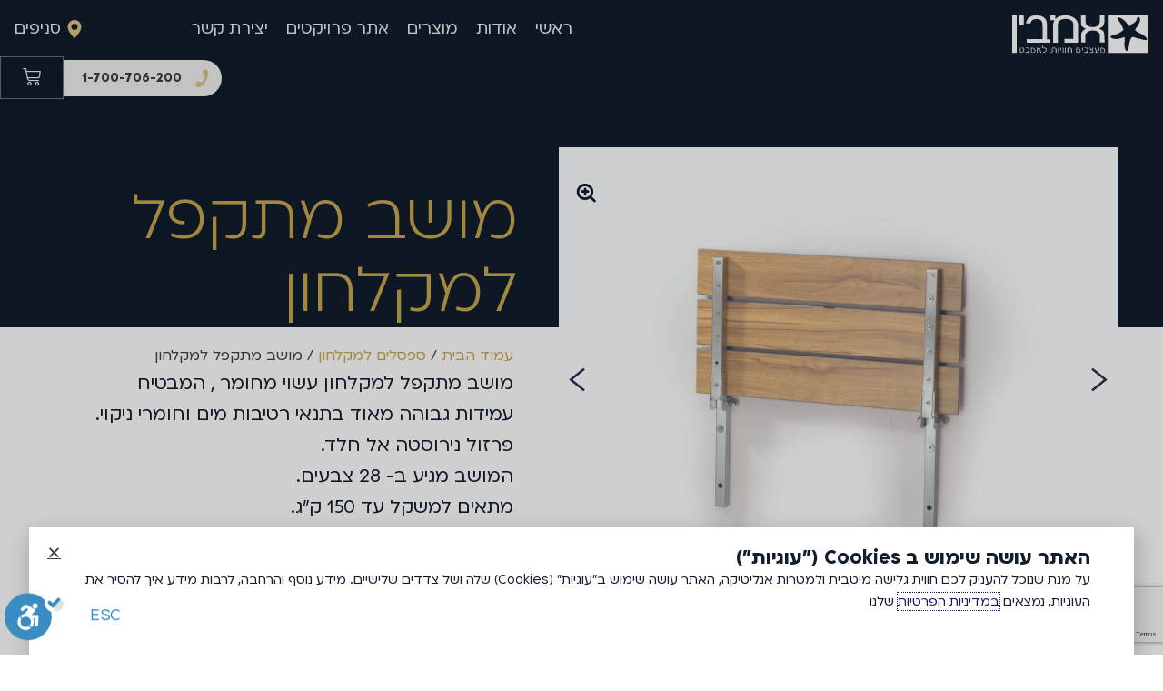

--- FILE ---
content_type: text/html; charset=UTF-8
request_url: https://www.ambin-system.co.il/product/%D7%9E%D7%95%D7%A9%D7%91-%D7%9E%D7%AA%D7%A7%D7%A4%D7%9C-%D7%9C%D7%9E%D7%A7%D7%9C%D7%97%D7%95%D7%9F/
body_size: 46826
content:
<!doctype html>
<html dir="rtl" lang="he-IL">

<head>
	<meta charset="UTF-8">
	<meta name="viewport" content="width=device-width, initial-scale=1">
	<link rel="profile" href="https://gmpg.org/xfn/11">

	<meta name='robots' content='index, follow, max-image-preview:large, max-snippet:-1, max-video-preview:-1' />

<!-- Google Tag Manager for WordPress by gtm4wp.com -->
<script data-cfasync="false" data-pagespeed-no-defer>
	var gtm4wp_datalayer_name = "dataLayer";
	var dataLayer = dataLayer || [];
</script>
<!-- End Google Tag Manager for WordPress by gtm4wp.com -->
	<!-- This site is optimized with the Yoast SEO plugin v20.11 - https://yoast.com/wordpress/plugins/seo/ -->
	<title>מושב מתקפל למקלחון - אמבין</title>
	<link rel="canonical" href="https://www.ambin-system.co.il/product/מושב-מתקפל-למקלחון/" />
	<meta property="og:locale" content="he_IL" />
	<meta property="og:type" content="article" />
	<meta property="og:title" content="מושב מתקפל למקלחון - אמבין" />
	<meta property="og:description" content="מושב מתקפל למקלחון עשוי מחומר , המבטיח עמידות גבוהה מאוד בתנאי רטיבות מים וחומרי ניקוי. פרזול נירוסטה אל חלד. המושב מגיע ב- 28 צבעים. מתאים למשקל עד 150 ק&quot;ג. מידות &#8211; עומק 35 ס״מ. ניתן להזמין לפי מידה מדוייקת" />
	<meta property="og:url" content="https://www.ambin-system.co.il/product/מושב-מתקפל-למקלחון/" />
	<meta property="og:site_name" content="אמבין" />
	<meta property="article:modified_time" content="2022-10-21T10:11:48+00:00" />
	<meta property="og:image" content="https://www.ambin-system.co.il/wp-content/uploads/2022/09/ספסל-מתקפל-2-1-scaled.jpg" />
	<meta property="og:image:width" content="2560" />
	<meta property="og:image:height" content="1920" />
	<meta property="og:image:type" content="image/jpeg" />
	<meta name="twitter:card" content="summary_large_image" />
	<script type="application/ld+json" class="yoast-schema-graph">{"@context":"https://schema.org","@graph":[{"@type":"WebPage","@id":"https://www.ambin-system.co.il/product/%d7%9e%d7%95%d7%a9%d7%91-%d7%9e%d7%aa%d7%a7%d7%a4%d7%9c-%d7%9c%d7%9e%d7%a7%d7%9c%d7%97%d7%95%d7%9f/","url":"https://www.ambin-system.co.il/product/%d7%9e%d7%95%d7%a9%d7%91-%d7%9e%d7%aa%d7%a7%d7%a4%d7%9c-%d7%9c%d7%9e%d7%a7%d7%9c%d7%97%d7%95%d7%9f/","name":"מושב מתקפל למקלחון - אמבין","isPartOf":{"@id":"https://www.ambin-system.co.il/#website"},"primaryImageOfPage":{"@id":"https://www.ambin-system.co.il/product/%d7%9e%d7%95%d7%a9%d7%91-%d7%9e%d7%aa%d7%a7%d7%a4%d7%9c-%d7%9c%d7%9e%d7%a7%d7%9c%d7%97%d7%95%d7%9f/#primaryimage"},"image":{"@id":"https://www.ambin-system.co.il/product/%d7%9e%d7%95%d7%a9%d7%91-%d7%9e%d7%aa%d7%a7%d7%a4%d7%9c-%d7%9c%d7%9e%d7%a7%d7%9c%d7%97%d7%95%d7%9f/#primaryimage"},"thumbnailUrl":"https://www.ambin-system.co.il/wp-content/uploads/2022/09/ספסל-מתקפל-2-1-scaled.jpg","datePublished":"2022-09-21T06:31:16+00:00","dateModified":"2022-10-21T10:11:48+00:00","breadcrumb":{"@id":"https://www.ambin-system.co.il/product/%d7%9e%d7%95%d7%a9%d7%91-%d7%9e%d7%aa%d7%a7%d7%a4%d7%9c-%d7%9c%d7%9e%d7%a7%d7%9c%d7%97%d7%95%d7%9f/#breadcrumb"},"inLanguage":"he-IL","potentialAction":[{"@type":"ReadAction","target":["https://www.ambin-system.co.il/product/%d7%9e%d7%95%d7%a9%d7%91-%d7%9e%d7%aa%d7%a7%d7%a4%d7%9c-%d7%9c%d7%9e%d7%a7%d7%9c%d7%97%d7%95%d7%9f/"]}]},{"@type":"ImageObject","inLanguage":"he-IL","@id":"https://www.ambin-system.co.il/product/%d7%9e%d7%95%d7%a9%d7%91-%d7%9e%d7%aa%d7%a7%d7%a4%d7%9c-%d7%9c%d7%9e%d7%a7%d7%9c%d7%97%d7%95%d7%9f/#primaryimage","url":"https://www.ambin-system.co.il/wp-content/uploads/2022/09/ספסל-מתקפל-2-1-scaled.jpg","contentUrl":"https://www.ambin-system.co.il/wp-content/uploads/2022/09/ספסל-מתקפל-2-1-scaled.jpg","width":2560,"height":1920},{"@type":"BreadcrumbList","@id":"https://www.ambin-system.co.il/product/%d7%9e%d7%95%d7%a9%d7%91-%d7%9e%d7%aa%d7%a7%d7%a4%d7%9c-%d7%9c%d7%9e%d7%a7%d7%9c%d7%97%d7%95%d7%9f/#breadcrumb","itemListElement":[{"@type":"ListItem","position":1,"name":"דף הבית","item":"https://www.ambin-system.co.il/"},{"@type":"ListItem","position":2,"name":"מוצרים","item":"https://www.ambin-system.co.il/shop/"},{"@type":"ListItem","position":3,"name":"מושב מתקפל למקלחון"}]},{"@type":"WebSite","@id":"https://www.ambin-system.co.il/#website","url":"https://www.ambin-system.co.il/","name":"אמבין","description":"מעצבים חוויות לאמבט","publisher":{"@id":"https://www.ambin-system.co.il/#organization"},"potentialAction":[{"@type":"SearchAction","target":{"@type":"EntryPoint","urlTemplate":"https://www.ambin-system.co.il/?s={search_term_string}"},"query-input":"required name=search_term_string"}],"inLanguage":"he-IL"},{"@type":"Organization","@id":"https://www.ambin-system.co.il/#organization","name":"אמבין","url":"https://www.ambin-system.co.il/","logo":{"@type":"ImageObject","inLanguage":"he-IL","@id":"https://www.ambin-system.co.il/#/schema/logo/image/","url":"https://www.ambin-system.co.il/wp-content/uploads/2022/08/logo_dark.svg","contentUrl":"https://www.ambin-system.co.il/wp-content/uploads/2022/08/logo_dark.svg","width":61,"height":17,"caption":"אמבין"},"image":{"@id":"https://www.ambin-system.co.il/#/schema/logo/image/"}}]}</script>
	<!-- / Yoast SEO plugin. -->


<link rel='dns-prefetch' href='//stats.wp.com' />
<link rel='dns-prefetch' href='//www.ambin-system.co.il' />
<link rel='dns-prefetch' href='//cdn.enable.co.il' />
<link rel="alternate" type="application/rss+xml" title="אמבין &laquo; פיד‏" href="https://www.ambin-system.co.il/feed/" />
<link rel="alternate" type="application/rss+xml" title="אמבין &laquo; פיד תגובות‏" href="https://www.ambin-system.co.il/comments/feed/" />
<link rel="alternate" type="application/rss+xml" title="אמבין &laquo; פיד תגובות של מושב מתקפל למקלחון" href="https://www.ambin-system.co.il/product/%d7%9e%d7%95%d7%a9%d7%91-%d7%9e%d7%aa%d7%a7%d7%a4%d7%9c-%d7%9c%d7%9e%d7%a7%d7%9c%d7%97%d7%95%d7%9f/feed/" />
<script>
window._wpemojiSettings = {"baseUrl":"https:\/\/s.w.org\/images\/core\/emoji\/14.0.0\/72x72\/","ext":".png","svgUrl":"https:\/\/s.w.org\/images\/core\/emoji\/14.0.0\/svg\/","svgExt":".svg","source":{"concatemoji":"https:\/\/www.ambin-system.co.il\/wp-includes\/js\/wp-emoji-release.min.js?ver=6.3.1"}};
/*! This file is auto-generated */
!function(i,n){var o,s,e;function c(e){try{var t={supportTests:e,timestamp:(new Date).valueOf()};sessionStorage.setItem(o,JSON.stringify(t))}catch(e){}}function p(e,t,n){e.clearRect(0,0,e.canvas.width,e.canvas.height),e.fillText(t,0,0);var t=new Uint32Array(e.getImageData(0,0,e.canvas.width,e.canvas.height).data),r=(e.clearRect(0,0,e.canvas.width,e.canvas.height),e.fillText(n,0,0),new Uint32Array(e.getImageData(0,0,e.canvas.width,e.canvas.height).data));return t.every(function(e,t){return e===r[t]})}function u(e,t,n){switch(t){case"flag":return n(e,"\ud83c\udff3\ufe0f\u200d\u26a7\ufe0f","\ud83c\udff3\ufe0f\u200b\u26a7\ufe0f")?!1:!n(e,"\ud83c\uddfa\ud83c\uddf3","\ud83c\uddfa\u200b\ud83c\uddf3")&&!n(e,"\ud83c\udff4\udb40\udc67\udb40\udc62\udb40\udc65\udb40\udc6e\udb40\udc67\udb40\udc7f","\ud83c\udff4\u200b\udb40\udc67\u200b\udb40\udc62\u200b\udb40\udc65\u200b\udb40\udc6e\u200b\udb40\udc67\u200b\udb40\udc7f");case"emoji":return!n(e,"\ud83e\udef1\ud83c\udffb\u200d\ud83e\udef2\ud83c\udfff","\ud83e\udef1\ud83c\udffb\u200b\ud83e\udef2\ud83c\udfff")}return!1}function f(e,t,n){var r="undefined"!=typeof WorkerGlobalScope&&self instanceof WorkerGlobalScope?new OffscreenCanvas(300,150):i.createElement("canvas"),a=r.getContext("2d",{willReadFrequently:!0}),o=(a.textBaseline="top",a.font="600 32px Arial",{});return e.forEach(function(e){o[e]=t(a,e,n)}),o}function t(e){var t=i.createElement("script");t.src=e,t.defer=!0,i.head.appendChild(t)}"undefined"!=typeof Promise&&(o="wpEmojiSettingsSupports",s=["flag","emoji"],n.supports={everything:!0,everythingExceptFlag:!0},e=new Promise(function(e){i.addEventListener("DOMContentLoaded",e,{once:!0})}),new Promise(function(t){var n=function(){try{var e=JSON.parse(sessionStorage.getItem(o));if("object"==typeof e&&"number"==typeof e.timestamp&&(new Date).valueOf()<e.timestamp+604800&&"object"==typeof e.supportTests)return e.supportTests}catch(e){}return null}();if(!n){if("undefined"!=typeof Worker&&"undefined"!=typeof OffscreenCanvas&&"undefined"!=typeof URL&&URL.createObjectURL&&"undefined"!=typeof Blob)try{var e="postMessage("+f.toString()+"("+[JSON.stringify(s),u.toString(),p.toString()].join(",")+"));",r=new Blob([e],{type:"text/javascript"}),a=new Worker(URL.createObjectURL(r),{name:"wpTestEmojiSupports"});return void(a.onmessage=function(e){c(n=e.data),a.terminate(),t(n)})}catch(e){}c(n=f(s,u,p))}t(n)}).then(function(e){for(var t in e)n.supports[t]=e[t],n.supports.everything=n.supports.everything&&n.supports[t],"flag"!==t&&(n.supports.everythingExceptFlag=n.supports.everythingExceptFlag&&n.supports[t]);n.supports.everythingExceptFlag=n.supports.everythingExceptFlag&&!n.supports.flag,n.DOMReady=!1,n.readyCallback=function(){n.DOMReady=!0}}).then(function(){return e}).then(function(){var e;n.supports.everything||(n.readyCallback(),(e=n.source||{}).concatemoji?t(e.concatemoji):e.wpemoji&&e.twemoji&&(t(e.twemoji),t(e.wpemoji)))}))}((window,document),window._wpemojiSettings);
</script>
<style>
img.wp-smiley,
img.emoji {
	display: inline !important;
	border: none !important;
	box-shadow: none !important;
	height: 1em !important;
	width: 1em !important;
	margin: 0 0.07em !important;
	vertical-align: -0.1em !important;
	background: none !important;
	padding: 0 !important;
}
</style>
	<link rel='stylesheet' id='wp-block-library-rtl-css' href='https://www.ambin-system.co.il/wp-includes/css/dist/block-library/style-rtl.min.css?ver=6.3.1' media='all' />
<link rel='stylesheet' id='wc-blocks-vendors-style-css' href='https://www.ambin-system.co.il/wp-content/plugins/woocommerce/packages/woocommerce-blocks/build/wc-blocks-vendors-style.css?ver=10.4.6' media='all' />
<link rel='stylesheet' id='wc-blocks-style-rtl-css' href='https://www.ambin-system.co.il/wp-content/plugins/woocommerce/packages/woocommerce-blocks/build/wc-blocks-style-rtl.css?ver=10.4.6' media='all' />
<style id='classic-theme-styles-inline-css'>
/*! This file is auto-generated */
.wp-block-button__link{color:#fff;background-color:#32373c;border-radius:9999px;box-shadow:none;text-decoration:none;padding:calc(.667em + 2px) calc(1.333em + 2px);font-size:1.125em}.wp-block-file__button{background:#32373c;color:#fff;text-decoration:none}
</style>
<style id='global-styles-inline-css'>
body{--wp--preset--color--black: #000000;--wp--preset--color--cyan-bluish-gray: #abb8c3;--wp--preset--color--white: #ffffff;--wp--preset--color--pale-pink: #f78da7;--wp--preset--color--vivid-red: #cf2e2e;--wp--preset--color--luminous-vivid-orange: #ff6900;--wp--preset--color--luminous-vivid-amber: #fcb900;--wp--preset--color--light-green-cyan: #7bdcb5;--wp--preset--color--vivid-green-cyan: #00d084;--wp--preset--color--pale-cyan-blue: #8ed1fc;--wp--preset--color--vivid-cyan-blue: #0693e3;--wp--preset--color--vivid-purple: #9b51e0;--wp--preset--gradient--vivid-cyan-blue-to-vivid-purple: linear-gradient(135deg,rgba(6,147,227,1) 0%,rgb(155,81,224) 100%);--wp--preset--gradient--light-green-cyan-to-vivid-green-cyan: linear-gradient(135deg,rgb(122,220,180) 0%,rgb(0,208,130) 100%);--wp--preset--gradient--luminous-vivid-amber-to-luminous-vivid-orange: linear-gradient(135deg,rgba(252,185,0,1) 0%,rgba(255,105,0,1) 100%);--wp--preset--gradient--luminous-vivid-orange-to-vivid-red: linear-gradient(135deg,rgba(255,105,0,1) 0%,rgb(207,46,46) 100%);--wp--preset--gradient--very-light-gray-to-cyan-bluish-gray: linear-gradient(135deg,rgb(238,238,238) 0%,rgb(169,184,195) 100%);--wp--preset--gradient--cool-to-warm-spectrum: linear-gradient(135deg,rgb(74,234,220) 0%,rgb(151,120,209) 20%,rgb(207,42,186) 40%,rgb(238,44,130) 60%,rgb(251,105,98) 80%,rgb(254,248,76) 100%);--wp--preset--gradient--blush-light-purple: linear-gradient(135deg,rgb(255,206,236) 0%,rgb(152,150,240) 100%);--wp--preset--gradient--blush-bordeaux: linear-gradient(135deg,rgb(254,205,165) 0%,rgb(254,45,45) 50%,rgb(107,0,62) 100%);--wp--preset--gradient--luminous-dusk: linear-gradient(135deg,rgb(255,203,112) 0%,rgb(199,81,192) 50%,rgb(65,88,208) 100%);--wp--preset--gradient--pale-ocean: linear-gradient(135deg,rgb(255,245,203) 0%,rgb(182,227,212) 50%,rgb(51,167,181) 100%);--wp--preset--gradient--electric-grass: linear-gradient(135deg,rgb(202,248,128) 0%,rgb(113,206,126) 100%);--wp--preset--gradient--midnight: linear-gradient(135deg,rgb(2,3,129) 0%,rgb(40,116,252) 100%);--wp--preset--font-size--small: 13px;--wp--preset--font-size--medium: 20px;--wp--preset--font-size--large: 36px;--wp--preset--font-size--x-large: 42px;--wp--preset--spacing--20: 0.44rem;--wp--preset--spacing--30: 0.67rem;--wp--preset--spacing--40: 1rem;--wp--preset--spacing--50: 1.5rem;--wp--preset--spacing--60: 2.25rem;--wp--preset--spacing--70: 3.38rem;--wp--preset--spacing--80: 5.06rem;--wp--preset--shadow--natural: 6px 6px 9px rgba(0, 0, 0, 0.2);--wp--preset--shadow--deep: 12px 12px 50px rgba(0, 0, 0, 0.4);--wp--preset--shadow--sharp: 6px 6px 0px rgba(0, 0, 0, 0.2);--wp--preset--shadow--outlined: 6px 6px 0px -3px rgba(255, 255, 255, 1), 6px 6px rgba(0, 0, 0, 1);--wp--preset--shadow--crisp: 6px 6px 0px rgba(0, 0, 0, 1);}:where(.is-layout-flex){gap: 0.5em;}:where(.is-layout-grid){gap: 0.5em;}body .is-layout-flow > .alignleft{float: left;margin-inline-start: 0;margin-inline-end: 2em;}body .is-layout-flow > .alignright{float: right;margin-inline-start: 2em;margin-inline-end: 0;}body .is-layout-flow > .aligncenter{margin-left: auto !important;margin-right: auto !important;}body .is-layout-constrained > .alignleft{float: left;margin-inline-start: 0;margin-inline-end: 2em;}body .is-layout-constrained > .alignright{float: right;margin-inline-start: 2em;margin-inline-end: 0;}body .is-layout-constrained > .aligncenter{margin-left: auto !important;margin-right: auto !important;}body .is-layout-constrained > :where(:not(.alignleft):not(.alignright):not(.alignfull)){max-width: var(--wp--style--global--content-size);margin-left: auto !important;margin-right: auto !important;}body .is-layout-constrained > .alignwide{max-width: var(--wp--style--global--wide-size);}body .is-layout-flex{display: flex;}body .is-layout-flex{flex-wrap: wrap;align-items: center;}body .is-layout-flex > *{margin: 0;}body .is-layout-grid{display: grid;}body .is-layout-grid > *{margin: 0;}:where(.wp-block-columns.is-layout-flex){gap: 2em;}:where(.wp-block-columns.is-layout-grid){gap: 2em;}:where(.wp-block-post-template.is-layout-flex){gap: 1.25em;}:where(.wp-block-post-template.is-layout-grid){gap: 1.25em;}.has-black-color{color: var(--wp--preset--color--black) !important;}.has-cyan-bluish-gray-color{color: var(--wp--preset--color--cyan-bluish-gray) !important;}.has-white-color{color: var(--wp--preset--color--white) !important;}.has-pale-pink-color{color: var(--wp--preset--color--pale-pink) !important;}.has-vivid-red-color{color: var(--wp--preset--color--vivid-red) !important;}.has-luminous-vivid-orange-color{color: var(--wp--preset--color--luminous-vivid-orange) !important;}.has-luminous-vivid-amber-color{color: var(--wp--preset--color--luminous-vivid-amber) !important;}.has-light-green-cyan-color{color: var(--wp--preset--color--light-green-cyan) !important;}.has-vivid-green-cyan-color{color: var(--wp--preset--color--vivid-green-cyan) !important;}.has-pale-cyan-blue-color{color: var(--wp--preset--color--pale-cyan-blue) !important;}.has-vivid-cyan-blue-color{color: var(--wp--preset--color--vivid-cyan-blue) !important;}.has-vivid-purple-color{color: var(--wp--preset--color--vivid-purple) !important;}.has-black-background-color{background-color: var(--wp--preset--color--black) !important;}.has-cyan-bluish-gray-background-color{background-color: var(--wp--preset--color--cyan-bluish-gray) !important;}.has-white-background-color{background-color: var(--wp--preset--color--white) !important;}.has-pale-pink-background-color{background-color: var(--wp--preset--color--pale-pink) !important;}.has-vivid-red-background-color{background-color: var(--wp--preset--color--vivid-red) !important;}.has-luminous-vivid-orange-background-color{background-color: var(--wp--preset--color--luminous-vivid-orange) !important;}.has-luminous-vivid-amber-background-color{background-color: var(--wp--preset--color--luminous-vivid-amber) !important;}.has-light-green-cyan-background-color{background-color: var(--wp--preset--color--light-green-cyan) !important;}.has-vivid-green-cyan-background-color{background-color: var(--wp--preset--color--vivid-green-cyan) !important;}.has-pale-cyan-blue-background-color{background-color: var(--wp--preset--color--pale-cyan-blue) !important;}.has-vivid-cyan-blue-background-color{background-color: var(--wp--preset--color--vivid-cyan-blue) !important;}.has-vivid-purple-background-color{background-color: var(--wp--preset--color--vivid-purple) !important;}.has-black-border-color{border-color: var(--wp--preset--color--black) !important;}.has-cyan-bluish-gray-border-color{border-color: var(--wp--preset--color--cyan-bluish-gray) !important;}.has-white-border-color{border-color: var(--wp--preset--color--white) !important;}.has-pale-pink-border-color{border-color: var(--wp--preset--color--pale-pink) !important;}.has-vivid-red-border-color{border-color: var(--wp--preset--color--vivid-red) !important;}.has-luminous-vivid-orange-border-color{border-color: var(--wp--preset--color--luminous-vivid-orange) !important;}.has-luminous-vivid-amber-border-color{border-color: var(--wp--preset--color--luminous-vivid-amber) !important;}.has-light-green-cyan-border-color{border-color: var(--wp--preset--color--light-green-cyan) !important;}.has-vivid-green-cyan-border-color{border-color: var(--wp--preset--color--vivid-green-cyan) !important;}.has-pale-cyan-blue-border-color{border-color: var(--wp--preset--color--pale-cyan-blue) !important;}.has-vivid-cyan-blue-border-color{border-color: var(--wp--preset--color--vivid-cyan-blue) !important;}.has-vivid-purple-border-color{border-color: var(--wp--preset--color--vivid-purple) !important;}.has-vivid-cyan-blue-to-vivid-purple-gradient-background{background: var(--wp--preset--gradient--vivid-cyan-blue-to-vivid-purple) !important;}.has-light-green-cyan-to-vivid-green-cyan-gradient-background{background: var(--wp--preset--gradient--light-green-cyan-to-vivid-green-cyan) !important;}.has-luminous-vivid-amber-to-luminous-vivid-orange-gradient-background{background: var(--wp--preset--gradient--luminous-vivid-amber-to-luminous-vivid-orange) !important;}.has-luminous-vivid-orange-to-vivid-red-gradient-background{background: var(--wp--preset--gradient--luminous-vivid-orange-to-vivid-red) !important;}.has-very-light-gray-to-cyan-bluish-gray-gradient-background{background: var(--wp--preset--gradient--very-light-gray-to-cyan-bluish-gray) !important;}.has-cool-to-warm-spectrum-gradient-background{background: var(--wp--preset--gradient--cool-to-warm-spectrum) !important;}.has-blush-light-purple-gradient-background{background: var(--wp--preset--gradient--blush-light-purple) !important;}.has-blush-bordeaux-gradient-background{background: var(--wp--preset--gradient--blush-bordeaux) !important;}.has-luminous-dusk-gradient-background{background: var(--wp--preset--gradient--luminous-dusk) !important;}.has-pale-ocean-gradient-background{background: var(--wp--preset--gradient--pale-ocean) !important;}.has-electric-grass-gradient-background{background: var(--wp--preset--gradient--electric-grass) !important;}.has-midnight-gradient-background{background: var(--wp--preset--gradient--midnight) !important;}.has-small-font-size{font-size: var(--wp--preset--font-size--small) !important;}.has-medium-font-size{font-size: var(--wp--preset--font-size--medium) !important;}.has-large-font-size{font-size: var(--wp--preset--font-size--large) !important;}.has-x-large-font-size{font-size: var(--wp--preset--font-size--x-large) !important;}
.wp-block-navigation a:where(:not(.wp-element-button)){color: inherit;}
:where(.wp-block-post-template.is-layout-flex){gap: 1.25em;}:where(.wp-block-post-template.is-layout-grid){gap: 1.25em;}
:where(.wp-block-columns.is-layout-flex){gap: 2em;}:where(.wp-block-columns.is-layout-grid){gap: 2em;}
.wp-block-pullquote{font-size: 1.5em;line-height: 1.6;}
</style>
<link rel='stylesheet' id='contact-form-7-css' href='https://www.ambin-system.co.il/wp-content/plugins/contact-form-7/includes/css/styles.css?ver=5.7.7' media='all' />
<link rel='stylesheet' id='contact-form-7-rtl-css' href='https://www.ambin-system.co.il/wp-content/plugins/contact-form-7/includes/css/styles-rtl.css?ver=5.7.7' media='all' />
<link rel='stylesheet' id='photoswipe-css' href='https://www.ambin-system.co.il/wp-content/plugins/woocommerce/assets/css/photoswipe/photoswipe.min.css?ver=7.9.0' media='all' />
<link rel='stylesheet' id='photoswipe-default-skin-css' href='https://www.ambin-system.co.il/wp-content/plugins/woocommerce/assets/css/photoswipe/default-skin/default-skin.min.css?ver=7.9.0' media='all' />
<style id='woocommerce-inline-inline-css'>
.woocommerce form .form-row .required { visibility: visible; }
</style>
<link rel='stylesheet' id='woo-variation-swatches-css' href='https://www.ambin-system.co.il/wp-content/plugins/woo-variation-swatches/assets/css/frontend.min.css?ver=1689666997' media='all' />
<style id='woo-variation-swatches-inline-css'>
:root {
--wvs-tick:url("data:image/svg+xml;utf8,%3Csvg filter='drop-shadow(0px 0px 2px rgb(0 0 0 / .8))' xmlns='http://www.w3.org/2000/svg'  viewBox='0 0 30 30'%3E%3Cpath fill='none' stroke='%23ffffff' stroke-linecap='round' stroke-linejoin='round' stroke-width='4' d='M4 16L11 23 27 7'/%3E%3C/svg%3E");

--wvs-cross:url("data:image/svg+xml;utf8,%3Csvg filter='drop-shadow(0px 0px 5px rgb(255 255 255 / .6))' xmlns='http://www.w3.org/2000/svg' width='72px' height='72px' viewBox='0 0 24 24'%3E%3Cpath fill='none' stroke='%23ff0000' stroke-linecap='round' stroke-width='0.6' d='M5 5L19 19M19 5L5 19'/%3E%3C/svg%3E");
--wvs-single-product-item-width:30px;
--wvs-single-product-item-height:30px;
--wvs-single-product-item-font-size:16px}
</style>
<link rel='stylesheet' id='dgwt-wcas-style-css' href='https://www.ambin-system.co.il/wp-content/plugins/ajax-search-for-woocommerce/assets/css/style.min.css?ver=1.25.0' media='all' />
<link rel='stylesheet' id='font-awesome-brand-css' href='https://www.ambin-system.co.il/wp-content/plugins/elementor/assets/lib/font-awesome/css/brands.min.css?ver=5.15.3' media='all' />
<link rel='stylesheet' id='font-awesome-solid-css' href='https://www.ambin-system.co.il/wp-content/plugins/elementor/assets/lib/font-awesome/css/solid.min.css?ver=5.15.3' media='all' />
<link rel='stylesheet' id='font-awesome-regular-css' href='https://www.ambin-system.co.il/wp-content/plugins/elementor/assets/lib/font-awesome/css/regular.min.css?ver=5.15.3' media='all' />
<link rel='stylesheet' id='font-awesome-css-css' href='https://www.ambin-system.co.il/wp-content/plugins/elementor/assets/lib/font-awesome/css/fontawesome.min.css?ver=5.15.3' media='all' />
<link rel='stylesheet' id='npcoding-style-rtl-css' href='https://www.ambin-system.co.il/wp-content/themes/s/style-rtl.css?ver=1.0.50' media='all' />
<link rel='stylesheet' id='npcoding-woocommerce-style-css' href='https://www.ambin-system.co.il/wp-content/themes/s/woocommerce.css?ver=1.0.50' media='all' />
<style id='npcoding-woocommerce-style-inline-css'>
@font-face {
			font-family: "star";
			src: url("https://www.ambin-system.co.il/wp-content/plugins/woocommerce/assets/fonts/star.eot");
			src: url("https://www.ambin-system.co.il/wp-content/plugins/woocommerce/assets/fonts/star.eot?#iefix") format("embedded-opentype"),
				url("https://www.ambin-system.co.il/wp-content/plugins/woocommerce/assets/fonts/star.woff") format("woff"),
				url("https://www.ambin-system.co.il/wp-content/plugins/woocommerce/assets/fonts/star.ttf") format("truetype"),
				url("https://www.ambin-system.co.il/wp-content/plugins/woocommerce/assets/fonts/star.svg#star") format("svg");
			font-weight: normal;
			font-style: normal;
		}
</style>
<link rel='stylesheet' id='elementor-icons-css' href='https://www.ambin-system.co.il/wp-content/plugins/elementor/assets/lib/eicons/css/elementor-icons.min.css?ver=5.20.0' media='all' />
<link rel='stylesheet' id='elementor-frontend-css' href='https://www.ambin-system.co.il/wp-content/plugins/elementor/assets/css/frontend-lite-rtl.min.css?ver=3.14.1' media='all' />
<link rel='stylesheet' id='swiper-css' href='https://www.ambin-system.co.il/wp-content/plugins/elementor/assets/lib/swiper/css/swiper.min.css?ver=5.3.6' media='all' />
<link rel='stylesheet' id='elementor-post-73-css' href='https://www.ambin-system.co.il/wp-content/uploads/elementor/css/post-73.css?ver=1716904896' media='all' />
<link rel='stylesheet' id='elementor-pro-css' href='https://www.ambin-system.co.il/wp-content/plugins/elementor-pro/assets/css/frontend-lite-rtl.min.css?ver=3.14.1' media='all' />
<link rel='stylesheet' id='elementor-global-css' href='https://www.ambin-system.co.il/wp-content/uploads/elementor/css/global.css?ver=1716904897' media='all' />
<link rel='stylesheet' id='elementor-post-17920-css' href='https://www.ambin-system.co.il/wp-content/uploads/elementor/css/post-17920.css?ver=1756196707' media='all' />
<link rel='stylesheet' id='elementor-post-761-css' href='https://www.ambin-system.co.il/wp-content/uploads/elementor/css/post-761.css?ver=1716904897' media='all' />
<link rel='stylesheet' id='elementor-post-489-css' href='https://www.ambin-system.co.il/wp-content/uploads/elementor/css/post-489.css?ver=1716904936' media='all' />
<script src='https://www.ambin-system.co.il/wp-includes/js/dist/vendor/wp-polyfill-inert.min.js?ver=3.1.2' id='wp-polyfill-inert-js'></script>
<script src='https://www.ambin-system.co.il/wp-includes/js/dist/vendor/regenerator-runtime.min.js?ver=0.13.11' id='regenerator-runtime-js'></script>
<script src='https://www.ambin-system.co.il/wp-includes/js/dist/vendor/wp-polyfill.min.js?ver=3.15.0' id='wp-polyfill-js'></script>
<script src='https://www.ambin-system.co.il/wp-includes/js/dist/hooks.min.js?ver=c6aec9a8d4e5a5d543a1' id='wp-hooks-js'></script>
<script src='https://stats.wp.com/w.js?ver=202603' id='woo-tracks-js'></script>
<script src='https://www.ambin-system.co.il/wp-includes/js/jquery/jquery.min.js?ver=3.7.0' id='jquery-core-js'></script>
<script src='https://www.ambin-system.co.il/wp-includes/js/jquery/jquery-migrate.min.js?ver=3.4.1' id='jquery-migrate-js'></script>
<link rel="https://api.w.org/" href="https://www.ambin-system.co.il/wp-json/" /><link rel="alternate" type="application/json" href="https://www.ambin-system.co.il/wp-json/wp/v2/product/4240" /><link rel="EditURI" type="application/rsd+xml" title="RSD" href="https://www.ambin-system.co.il/xmlrpc.php?rsd" />
<meta name="generator" content="WordPress 6.3.1" />
<meta name="generator" content="WooCommerce 7.9.0" />
<link rel='shortlink' href='https://www.ambin-system.co.il/?p=4240' />
<link rel="alternate" type="application/json+oembed" href="https://www.ambin-system.co.il/wp-json/oembed/1.0/embed?url=https%3A%2F%2Fwww.ambin-system.co.il%2Fproduct%2F%25d7%259e%25d7%2595%25d7%25a9%25d7%2591-%25d7%259e%25d7%25aa%25d7%25a7%25d7%25a4%25d7%259c-%25d7%259c%25d7%259e%25d7%25a7%25d7%259c%25d7%2597%25d7%2595%25d7%259f%2F" />
<link rel="alternate" type="text/xml+oembed" href="https://www.ambin-system.co.il/wp-json/oembed/1.0/embed?url=https%3A%2F%2Fwww.ambin-system.co.il%2Fproduct%2F%25d7%259e%25d7%2595%25d7%25a9%25d7%2591-%25d7%259e%25d7%25aa%25d7%25a7%25d7%25a4%25d7%259c-%25d7%259c%25d7%259e%25d7%25a7%25d7%259c%25d7%2597%25d7%2595%25d7%259f%2F&#038;format=xml" />

<!-- Google Tag Manager for WordPress by gtm4wp.com -->
<!-- GTM Container placement set to automatic -->
<script data-cfasync="false" data-pagespeed-no-defer type="text/javascript">
	var dataLayer_content = {"pagePostType":"product","pagePostType2":"single-product","pagePostAuthor":"maya"};
	dataLayer.push( dataLayer_content );
</script>
<script data-cfasync="false">
(function(w,d,s,l,i){w[l]=w[l]||[];w[l].push({'gtm.start':
new Date().getTime(),event:'gtm.js'});var f=d.getElementsByTagName(s)[0],
j=d.createElement(s),dl=l!='dataLayer'?'&l='+l:'';j.async=true;j.src=
'//www.googletagmanager.com/gtm.'+'js?id='+i+dl;f.parentNode.insertBefore(j,f);
})(window,document,'script','dataLayer','GTM-M59M3R4');
</script>
<!-- End Google Tag Manager -->
<!-- End Google Tag Manager for WordPress by gtm4wp.com -->		<style>
			.dgwt-wcas-ico-magnifier,.dgwt-wcas-ico-magnifier-handler{max-width:20px}.dgwt-wcas-search-wrapp{max-width:600px}		</style>
			<noscript><style>.woocommerce-product-gallery{ opacity: 1 !important; }</style></noscript>
	<meta name="generator" content="Elementor 3.14.1; features: e_dom_optimization, e_optimized_assets_loading, e_optimized_css_loading, a11y_improvements, additional_custom_breakpoints; settings: css_print_method-external, google_font-enabled, font_display-auto">
<link rel="icon" href="https://www.ambin-system.co.il/wp-content/uploads/2022/08/cropped-favicon-32x32.png" sizes="32x32" />
<link rel="icon" href="https://www.ambin-system.co.il/wp-content/uploads/2022/08/cropped-favicon-192x192.png" sizes="192x192" />
<link rel="apple-touch-icon" href="https://www.ambin-system.co.il/wp-content/uploads/2022/08/cropped-favicon-180x180.png" />
<meta name="msapplication-TileImage" content="https://www.ambin-system.co.il/wp-content/uploads/2022/08/cropped-favicon-270x270.png" />
</head>

<body class="rtl product-template-default single single-product postid-4240 wp-custom-logo theme-s woocommerce woocommerce-page woocommerce-no-js woo-variation-swatches wvs-behavior-blur wvs-theme-s wvs-show-label wvs-tooltip no-sidebar woocommerce-active elementor-default elementor-template-full-width elementor-kit-73 elementor-page-489">
	
<!-- GTM Container placement set to automatic -->
<!-- Google Tag Manager (noscript) -->
				<noscript><iframe src="https://www.googletagmanager.com/ns.html?id=GTM-M59M3R4" height="0" width="0" style="display:none;visibility:hidden" aria-hidden="true"></iframe></noscript>
<!-- End Google Tag Manager (noscript) -->	<div id="page" class="site">
		<header id="masthead" class="site-header default">
    <section class="navigation-bar ">
    <div class="site-branding">
        <a href="https://www.ambin-system.co.il/" class="custom-logo-link" rel="home" aria-current="page">
                <img src="https://www.ambin-system.co.il/wp-content/themes/s/assets/img/logo_footer.svg" class="custom-logo" alt="logo white">
            </a>        <h1 class="site-title"><a href="https://www.ambin-system.co.il/" rel="home">אמבין</a>
        </h1>
                    <p class="site-description">מעצבים חוויות לאמבט            </p>
            </div><!-- .site-branding -->

    <nav id="site-navigation" class="main-navigation">
        <div class="menu-primary-menu-container"><ul id="primary-menu" class="menu"><li id="menu-item-24" class="menu-item menu-item-type-custom menu-item-object-custom menu-item-home menu-item-24"><a href="https://www.ambin-system.co.il/">ראשי</a></li>
<li id="menu-item-373" class="menu-item menu-item-type-post_type menu-item-object-page menu-item-373"><a href="https://www.ambin-system.co.il/about/">אודות</a></li>
<li id="menu-item-375" class="menu-item menu-item-type-post_type_archive menu-item-object-product menu-item-has-children menu-item-375"><a href="https://www.ambin-system.co.il/shop/">מוצרים</a>
<ul class="sub-menu">
	<li id="menu-item-17450" class="menu-item menu-item-type-taxonomy menu-item-object-product_cat menu-item-17450"><a href="https://www.ambin-system.co.il/product-category/models-2024/">דגמי 2024</a></li>
	<li id="menu-item-4456" class="menu-item menu-item-type-taxonomy menu-item-object-product_cat menu-item-4456"><a href="https://www.ambin-system.co.il/product-category/premium-wardrobes/">ארונות פרימיום</a></li>
	<li id="menu-item-4464" class="menu-item menu-item-type-taxonomy menu-item-object-product_cat menu-item-4464"><a href="https://www.ambin-system.co.il/product-category/classic/">קלאסיק</a></li>
	<li id="menu-item-4463" class="menu-item menu-item-type-taxonomy menu-item-object-product_cat menu-item-4463"><a href="https://www.ambin-system.co.il/product-category/collection/">קולקשיין</a></li>
	<li id="menu-item-4458" class="menu-item menu-item-type-taxonomy menu-item-object-product_cat menu-item-4458"><a href="https://www.ambin-system.co.il/product-category/non-standard-size/">גודל לא סטנדרטי</a></li>
	<li id="menu-item-4457" class="menu-item menu-item-type-taxonomy menu-item-object-product_cat menu-item-4457"><a href="https://www.ambin-system.co.il/product-category/utility-cabinets/">ארונות שירות</a></li>
	<li id="menu-item-14466" class="menu-item menu-item-type-taxonomy menu-item-object-product_cat menu-item-14466"><a href="https://www.ambin-system.co.il/product-category/kitchenettes/">מטבחונים</a></li>
	<li id="menu-item-4455" class="menu-item menu-item-type-taxonomy menu-item-object-product_cat menu-item-4455"><a href="https://www.ambin-system.co.il/product-category/%d7%90%d7%a8%d7%95%d7%a0%d7%95%d7%aa-%d7%9c%d7%a0%d7%98%d7%99%d7%9c%d7%aa-%d7%99%d7%93%d7%99%d7%99%d7%9d/">ארונות לנטילת ידיים</a></li>
	<li id="menu-item-4462" class="menu-item menu-item-type-taxonomy menu-item-object-product_cat current-product-ancestor current-menu-parent current-product-parent menu-item-4462"><a href="https://www.ambin-system.co.il/product-category/shower-benches/">ספסלים למקלחון</a></li>
	<li id="menu-item-4460" class="menu-item menu-item-type-taxonomy menu-item-object-product_cat menu-item-4460"><a href="https://www.ambin-system.co.il/product-category/towel-heaters/">מחממי מגבות</a></li>
	<li id="menu-item-4459" class="menu-item menu-item-type-taxonomy menu-item-object-product_cat menu-item-4459"><a href="https://www.ambin-system.co.il/product-category/2022-models/">דגמי 2022</a></li>
</ul>
</li>
<li id="menu-item-4449" class="menu-item menu-item-type-custom menu-item-object-custom menu-item-4449"><a target="_blank" rel="noopener" href="https://ambin-pro.co.il/">אתר פרויקטים</a></li>
<li id="menu-item-378" class="menu-item menu-item-type-post_type menu-item-object-page menu-item-378"><a href="https://www.ambin-system.co.il/contact-us/">יצירת קשר</a></li>
</ul></div><a class="branches-link" href="https://www.ambin-system.co.il/branches/">
            <svg xmlns="http://www.w3.org/2000/svg" xml:space="preserve" width="6.5544mm" height="8.7393mm" version="1.1" style="shape-rendering:geometricPrecision; text-rendering:geometricPrecision; image-rendering:optimizeQuality; fill-rule:evenodd; clip-rule:evenodd"
            viewBox="0 0 8.76 11.68"
             xmlns:xlink="http://www.w3.org/1999/xlink"
             xmlns:xodm="http://www.corel.com/coreldraw/odm/2003">
             <defs>
              <style type="text/css">
                .fil0 {fill:#C7A64C;fill-rule:nonzero}
              </style>
             </defs>
             <g id="Layer_x0020_1">
              <metadata id="CorelCorpID_0Corel-Layer"/>
              <path class="fil0" d="M4.38 0c-2.42,0 -4.38,1.96 -4.38,4.38 0,3.14 4.08,7.08 4.25,7.25 0.07,0.07 0.18,0.07 0.25,0 0.17,-0.17 4.25,-4.1 4.25,-7.25 -0,-2.42 -1.96,-4.38 -4.38,-4.38zm0 6.39c-0.81,0 -1.54,-0.49 -1.85,-1.24 -0.31,-0.75 -0.14,-1.61 0.44,-2.19 0.57,-0.57 1.44,-0.75 2.19,-0.44 0.75,0.31 1.24,1.04 1.24,1.85 -0,1.11 -0.9,2.01 -2.01,2.01z"/>
             </g>
            </svg>
            <span>סניפים</span>
            </a><section id="shortcode-widget-5" class="widget shortcode_widget">						<div class="textwidget"><div class="phone-field-wrapper">
   <svg xmlns="http://www.w3.org/2000/svg" xml:space="preserve" width="5.2917mm" height="7.4083mm" version="1.1" style="shape-rendering:geometricPrecision; text-rendering:geometricPrecision; image-rendering:optimizeQuality; fill-rule:evenodd; clip-rule:evenodd"
   viewBox="0 0 4.93 6.9"
   xmlns:xlink="http://www.w3.org/1999/xlink"
   xmlns:xodm="http://www.corel.com/coreldraw/odm/2003">
   <defs>
   <style type="text/css">
   .fil0 {fill:#C7A64C;fill-rule:nonzero}
   </style>
   </defs>
   <g id="Layer_x0020_1">
   <metadata id="CorelCorpID_0Corel-Layer"/>
   <path class="fil0" d="M-0 5.95c0,-0.11 0.03,-0.21 0.09,-0.29l0.66 -0.93c0.05,-0.07 0.11,-0.1 0.19,-0.1 0.02,0 0.04,0 0.07,0.01l0.99 0.31c0.06,0.02 0.12,0.03 0.18,0.03 0.09,0 0.18,-0.02 0.26,-0.06 0.08,-0.04 0.16,-0.09 0.23,-0.15 0.07,-0.05 0.14,-0.12 0.21,-0.22 0.07,-0.09 0.15,-0.2 0.23,-0.32 0.07,-0.12 0.15,-0.24 0.22,-0.37 0.07,-0.13 0.13,-0.26 0.19,-0.39 0.05,-0.13 0.1,-0.25 0.13,-0.36 0.03,-0.11 0.05,-0.21 0.05,-0.3 0,-0.11 -0.02,-0.21 -0.07,-0.3 -0.05,-0.08 -0.1,-0.16 -0.17,-0.23 -0.07,-0.07 -0.14,-0.14 -0.22,-0.2 -0.08,-0.06 -0.15,-0.13 -0.22,-0.21 -0.07,-0.07 -0.13,-0.15 -0.17,-0.24 -0.05,-0.09 -0.07,-0.19 -0.07,-0.31 0,-0.11 0.02,-0.21 0.07,-0.31l0.32 -0.72c0.04,-0.09 0.09,-0.16 0.17,-0.21 0.08,-0.05 0.17,-0.08 0.26,-0.08 0.08,0 0.16,0.01 0.25,0.04 0.08,0.03 0.16,0.06 0.24,0.08 0.17,0.06 0.31,0.13 0.42,0.22 0.11,0.09 0.2,0.2 0.27,0.32 0.07,0.12 0.12,0.26 0.14,0.4 0.03,0.15 0.04,0.3 0.04,0.47 0,0.25 -0.03,0.49 -0.08,0.74 -0.05,0.25 -0.12,0.5 -0.2,0.74 -0.08,0.24 -0.18,0.48 -0.29,0.71 -0.11,0.23 -0.23,0.45 -0.35,0.66 -0.13,0.23 -0.28,0.47 -0.44,0.71 -0.16,0.24 -0.34,0.47 -0.53,0.69 -0.19,0.22 -0.4,0.42 -0.63,0.59 -0.22,0.18 -0.46,0.32 -0.72,0.42 -0.15,0.06 -0.29,0.09 -0.45,0.09 -0.12,0 -0.23,-0.02 -0.32,-0.05 -0.1,-0.03 -0.19,-0.07 -0.28,-0.13 -0.09,-0.05 -0.17,-0.12 -0.25,-0.19 -0.08,-0.07 -0.16,-0.15 -0.24,-0.23 -0.05,-0.05 -0.09,-0.11 -0.11,-0.16 -0.02,-0.06 -0.04,-0.12 -0.04,-0.19z"/>
   </g>
   </svg>
   <h4 class="phone-field-title"><a href="tel:1700706200">1-700-706-200</a></h4>
   </div></div>
			</section>       <div class="elementor-menu-cart__toggle elementor-button-wrapper">
			<a id="elementor-menu-cart__toggle_button" href="#" class="elementor-menu-cart__toggle_button elementor-button elementor-size-sm" aria-expanded="false">
				
					<i class="eicon-cart-medium"></i>					<span class="elementor-screen-only">עגלת קניות</span>
				</span>
			</a>
		</div>

        <button class="menu-toggle" id="hamburger-menu" aria-controls="mobile-menu" aria-expanded="false">
            <span></span>
            <span></span>
            <span></span>
        </button>
      
     

    </nav><!-- #site-navigation -->
</section>

<div class="menu-mobile-menu-container"><ul id="mobile-menu" class="menu"><li id="menu-item-382" class="menu-item menu-item-type-post_type menu-item-object-page menu-item-home menu-item-382"><a href="https://www.ambin-system.co.il/">ראשי</a></li>
<li id="menu-item-383" class="menu-item menu-item-type-post_type menu-item-object-page menu-item-383"><a href="https://www.ambin-system.co.il/about/">אודות</a></li>
<li id="menu-item-385" class="menu-item menu-item-type-post_type_archive menu-item-object-product menu-item-385"><a href="https://www.ambin-system.co.il/shop/">מוצרים</a></li>
<li id="menu-item-4451" class="menu-item menu-item-type-custom menu-item-object-custom menu-item-4451"><a target="_blank" rel="noopener" href="https://ambin-pro.co.il/">אתר פרויקטים</a></li>
<li id="menu-item-384" class="menu-item menu-item-type-post_type menu-item-object-page menu-item-384"><a href="https://www.ambin-system.co.il/contact-us/">יצירת קשר</a></li>
</ul></div>    <div class="spot"></div>
</header><!-- #masthead --><div class="woocommerce-notices-wrapper"></div>		<div data-elementor-type="product" data-elementor-id="489" class="elementor elementor-489 elementor-location-single post-4240 product type-product status-publish has-post-thumbnail product_cat-shower-benches first instock sold-individually shipping-taxable purchasable product-type-variable product" data-elementor-post-type="elementor_library">
								<section class="elementor-section elementor-top-section elementor-element elementor-element-568efd4e elementor-section-full_width elementor-section-height-default elementor-section-height-default" data-id="568efd4e" data-element_type="section" data-settings="{&quot;background_background&quot;:&quot;classic&quot;}">
						<div class="elementor-container elementor-column-gap-default">
					<div class="elementor-column elementor-col-100 elementor-top-column elementor-element elementor-element-3eac0338" data-id="3eac0338" data-element_type="column">
			<div class="elementor-widget-wrap elementor-element-populated">
								<section class="elementor-section elementor-inner-section elementor-element elementor-element-29f40f07 elementor-section-boxed elementor-section-height-default elementor-section-height-default" data-id="29f40f07" data-element_type="section">
						<div class="elementor-container elementor-column-gap-default">
					<div class="elementor-column elementor-col-50 elementor-inner-column elementor-element elementor-element-5320bc00" data-id="5320bc00" data-element_type="column">
			<div class="elementor-widget-wrap">
									</div>
		</div>
				<div class="elementor-column elementor-col-50 elementor-inner-column elementor-element elementor-element-30bd2f38" data-id="30bd2f38" data-element_type="column">
			<div class="elementor-widget-wrap elementor-element-populated">
								<div class="elementor-element elementor-element-5ea6a8f3 first elementor-widget elementor-widget-heading" data-id="5ea6a8f3" data-element_type="widget" data-widget_type="heading.default">
				<div class="elementor-widget-container">
			<style>/*! elementor - v3.14.0 - 26-06-2023 */
.elementor-heading-title{padding:0;margin:0;line-height:1}.elementor-widget-heading .elementor-heading-title[class*=elementor-size-]>a{color:inherit;font-size:inherit;line-height:inherit}.elementor-widget-heading .elementor-heading-title.elementor-size-small{font-size:15px}.elementor-widget-heading .elementor-heading-title.elementor-size-medium{font-size:19px}.elementor-widget-heading .elementor-heading-title.elementor-size-large{font-size:29px}.elementor-widget-heading .elementor-heading-title.elementor-size-xl{font-size:39px}.elementor-widget-heading .elementor-heading-title.elementor-size-xxl{font-size:59px}</style><h2 class="elementor-heading-title elementor-size-default">מושב מתקפל למקלחון</h2>		</div>
				</div>
					</div>
		</div>
							</div>
		</section>
					</div>
		</div>
							</div>
		</section>
				<section class="elementor-section elementor-top-section elementor-element elementor-element-3c82a578 elementor-section-full_width elementor-section-content-top elementor-section-height-default elementor-section-height-default" data-id="3c82a578" data-element_type="section">
						<div class="elementor-container elementor-column-gap-default">
					<div class="elementor-column elementor-col-50 elementor-top-column elementor-element elementor-element-acf5244 image-section" data-id="acf5244" data-element_type="column" data-settings="{&quot;background_background&quot;:&quot;classic&quot;}">
			<div class="elementor-widget-wrap elementor-element-populated">
								<div class="elementor-element elementor-element-6150def6 elementor-widget elementor-widget-woocommerce-product-images" data-id="6150def6" data-element_type="widget" data-widget_type="woocommerce-product-images.default">
				<div class="elementor-widget-container">
			<link rel="stylesheet" href="https://www.ambin-system.co.il/wp-content/plugins/elementor-pro/assets/css/widget-woocommerce-rtl.min.css"><div class="woocommerce-product-gallery woocommerce-product-gallery--with-images woocommerce-product-gallery--columns-6 images" data-columns="4" style="opacity: 0; transition: opacity .25s ease-in-out;">
	<div class="woocommerce-product-gallery__wrapper">
		<div data-thumb="https://www.ambin-system.co.il/wp-content/uploads/2022/09/ספסל-מתקפל-2-1-scaled-100x100.jpg" data-thumb-alt="" class="woocommerce-product-gallery__image"><a href="https://www.ambin-system.co.il/wp-content/uploads/2022/09/ספסל-מתקפל-2-1-scaled.jpg"><img width="900" height="700" src="https://www.ambin-system.co.il/wp-content/uploads/2022/09/ספסל-מתקפל-2-1-scaled-900x700.jpg" class="wp-post-image" alt="" decoding="async" title="ספסל מתקפל 2" data-caption="" data-src="https://www.ambin-system.co.il/wp-content/uploads/2022/09/ספסל-מתקפל-2-1-scaled.jpg" data-large_image="https://www.ambin-system.co.il/wp-content/uploads/2022/09/ספסל-מתקפל-2-1-scaled.jpg" data-large_image_width="2560" data-large_image_height="1920" loading="lazy" /></a></div><div data-thumb="https://www.ambin-system.co.il/wp-content/uploads/2022/09/ספסל-מתקפל-1-scaled-100x100.jpg" data-thumb-alt="" class="woocommerce-product-gallery__image"><a href="https://www.ambin-system.co.il/wp-content/uploads/2022/09/ספסל-מתקפל-1-scaled.jpg"><img width="900" height="700" src="https://www.ambin-system.co.il/wp-content/uploads/2022/09/ספסל-מתקפל-1-scaled-900x700.jpg" class="" alt="" decoding="async" title="ספסל מתקפל" data-caption="" data-src="https://www.ambin-system.co.il/wp-content/uploads/2022/09/ספסל-מתקפל-1-scaled.jpg" data-large_image="https://www.ambin-system.co.il/wp-content/uploads/2022/09/ספסל-מתקפל-1-scaled.jpg" data-large_image_width="2560" data-large_image_height="1920" loading="lazy" /></a></div>	</div>
</div>
		</div>
				</div>
					</div>
		</div>
				<div class="elementor-column elementor-col-50 elementor-top-column elementor-element elementor-element-49ad587b second-column" data-id="49ad587b" data-element_type="column">
			<div class="elementor-widget-wrap elementor-element-populated">
								<div class="elementor-element elementor-element-3b4b7462 elementor-widget elementor-widget-woocommerce-breadcrumb" data-id="3b4b7462" data-element_type="widget" data-widget_type="woocommerce-breadcrumb.default">
				<div class="elementor-widget-container">
			<nav class="woocommerce-breadcrumb"><a href="https://www.ambin-system.co.il">עמוד הבית</a>&nbsp;&#47;&nbsp;<a href="https://www.ambin-system.co.il/product-category/shower-benches/">ספסלים למקלחון</a>&nbsp;&#47;&nbsp;מושב מתקפל למקלחון</nav>		</div>
				</div>
				<div class="elementor-element elementor-element-62204b2a content elementor-widget elementor-widget-woocommerce-product-content" data-id="62204b2a" data-element_type="widget" data-widget_type="woocommerce-product-content.default">
				<div class="elementor-widget-container">
			<p>מושב מתקפל למקלחון עשוי מחומר , המבטיח<br />
עמידות גבוהה מאוד בתנאי רטיבות מים וחומרי ניקוי.<br />
פרזול נירוסטה אל חלד.<br />
המושב מגיע ב- 28 צבעים.<br />
מתאים למשקל עד 150 ק&quot;ג.<br />
מידות &#8211; עומק 35 ס״מ.<br />
ניתן להזמין לפי מידה מדוייקת</p>
		</div>
				</div>
				<div class="elementor-element elementor-element-362b81f3 elementor-add-to-cart--align-right content elementor-add-to-cart-tablet--align-center e-add-to-cart--show-quantity-yes elementor-widget elementor-widget-woocommerce-product-add-to-cart" data-id="362b81f3" data-element_type="widget" data-widget_type="woocommerce-product-add-to-cart.default">
				<div class="elementor-widget-container">
			
		<div class="elementor-add-to-cart elementor-product-variable">
			
<form class="variations_form cart" action="https://www.ambin-system.co.il/product/%d7%9e%d7%95%d7%a9%d7%91-%d7%9e%d7%aa%d7%a7%d7%a4%d7%9c-%d7%9c%d7%9e%d7%a7%d7%9c%d7%97%d7%95%d7%9f/" method="post" enctype='multipart/form-data' data-product_id="4240" data-product_variations="[{&quot;attributes&quot;:{&quot;attribute_pa_size&quot;:&quot;100-%d7%a1%d7%9e&quot;},&quot;availability_html&quot;:&quot;&quot;,&quot;backorders_allowed&quot;:false,&quot;dimensions&quot;:{&quot;length&quot;:&quot;&quot;,&quot;width&quot;:&quot;&quot;,&quot;height&quot;:&quot;&quot;},&quot;dimensions_html&quot;:&quot;\u05d0\u05d9\u05df \u05de\u05d9\u05d3\u05e2&quot;,&quot;display_price&quot;:0,&quot;display_regular_price&quot;:0,&quot;image&quot;:{&quot;title&quot;:&quot;\u05e1\u05e4\u05e1\u05dc \u05de\u05ea\u05e7\u05e4\u05dc 2&quot;,&quot;caption&quot;:&quot;&quot;,&quot;url&quot;:&quot;https:\/\/www.ambin-system.co.il\/wp-content\/uploads\/2022\/09\/\u05e1\u05e4\u05e1\u05dc-\u05de\u05ea\u05e7\u05e4\u05dc-2-1-scaled.jpg&quot;,&quot;alt&quot;:&quot;\u05e1\u05e4\u05e1\u05dc \u05de\u05ea\u05e7\u05e4\u05dc 2&quot;,&quot;src&quot;:&quot;https:\/\/www.ambin-system.co.il\/wp-content\/uploads\/2022\/09\/\u05e1\u05e4\u05e1\u05dc-\u05de\u05ea\u05e7\u05e4\u05dc-2-1-scaled-900x700.jpg&quot;,&quot;srcset&quot;:false,&quot;sizes&quot;:&quot;(max-width: 900px) 100vw, 900px&quot;,&quot;full_src&quot;:&quot;https:\/\/www.ambin-system.co.il\/wp-content\/uploads\/2022\/09\/\u05e1\u05e4\u05e1\u05dc-\u05de\u05ea\u05e7\u05e4\u05dc-2-1-scaled.jpg&quot;,&quot;full_src_w&quot;:2560,&quot;full_src_h&quot;:1920,&quot;gallery_thumbnail_src&quot;:&quot;https:\/\/www.ambin-system.co.il\/wp-content\/uploads\/2022\/09\/\u05e1\u05e4\u05e1\u05dc-\u05de\u05ea\u05e7\u05e4\u05dc-2-1-scaled-100x100.jpg&quot;,&quot;gallery_thumbnail_src_w&quot;:100,&quot;gallery_thumbnail_src_h&quot;:100,&quot;thumb_src&quot;:&quot;https:\/\/www.ambin-system.co.il\/wp-content\/uploads\/2022\/09\/\u05e1\u05e4\u05e1\u05dc-\u05de\u05ea\u05e7\u05e4\u05dc-2-1-scaled-300x300.jpg&quot;,&quot;thumb_src_w&quot;:300,&quot;thumb_src_h&quot;:300,&quot;src_w&quot;:900,&quot;src_h&quot;:700},&quot;image_id&quot;:4401,&quot;is_downloadable&quot;:false,&quot;is_in_stock&quot;:true,&quot;is_purchasable&quot;:true,&quot;is_sold_individually&quot;:&quot;yes&quot;,&quot;is_virtual&quot;:false,&quot;max_qty&quot;:1,&quot;min_qty&quot;:1,&quot;price_html&quot;:&quot;&quot;,&quot;sku&quot;:&quot;&quot;,&quot;variation_description&quot;:&quot;&quot;,&quot;variation_id&quot;:4241,&quot;variation_is_active&quot;:true,&quot;variation_is_visible&quot;:true,&quot;weight&quot;:&quot;&quot;,&quot;weight_html&quot;:&quot;\u05d0\u05d9\u05df \u05de\u05d9\u05d3\u05e2&quot;},{&quot;attributes&quot;:{&quot;attribute_pa_size&quot;:&quot;60-%d7%a1%d7%9e&quot;},&quot;availability_html&quot;:&quot;&quot;,&quot;backorders_allowed&quot;:false,&quot;dimensions&quot;:{&quot;length&quot;:&quot;&quot;,&quot;width&quot;:&quot;&quot;,&quot;height&quot;:&quot;&quot;},&quot;dimensions_html&quot;:&quot;\u05d0\u05d9\u05df \u05de\u05d9\u05d3\u05e2&quot;,&quot;display_price&quot;:0,&quot;display_regular_price&quot;:0,&quot;image&quot;:{&quot;title&quot;:&quot;\u05e1\u05e4\u05e1\u05dc \u05de\u05ea\u05e7\u05e4\u05dc 2&quot;,&quot;caption&quot;:&quot;&quot;,&quot;url&quot;:&quot;https:\/\/www.ambin-system.co.il\/wp-content\/uploads\/2022\/09\/\u05e1\u05e4\u05e1\u05dc-\u05de\u05ea\u05e7\u05e4\u05dc-2-1-scaled.jpg&quot;,&quot;alt&quot;:&quot;\u05e1\u05e4\u05e1\u05dc \u05de\u05ea\u05e7\u05e4\u05dc 2&quot;,&quot;src&quot;:&quot;https:\/\/www.ambin-system.co.il\/wp-content\/uploads\/2022\/09\/\u05e1\u05e4\u05e1\u05dc-\u05de\u05ea\u05e7\u05e4\u05dc-2-1-scaled-900x700.jpg&quot;,&quot;srcset&quot;:false,&quot;sizes&quot;:&quot;(max-width: 900px) 100vw, 900px&quot;,&quot;full_src&quot;:&quot;https:\/\/www.ambin-system.co.il\/wp-content\/uploads\/2022\/09\/\u05e1\u05e4\u05e1\u05dc-\u05de\u05ea\u05e7\u05e4\u05dc-2-1-scaled.jpg&quot;,&quot;full_src_w&quot;:2560,&quot;full_src_h&quot;:1920,&quot;gallery_thumbnail_src&quot;:&quot;https:\/\/www.ambin-system.co.il\/wp-content\/uploads\/2022\/09\/\u05e1\u05e4\u05e1\u05dc-\u05de\u05ea\u05e7\u05e4\u05dc-2-1-scaled-100x100.jpg&quot;,&quot;gallery_thumbnail_src_w&quot;:100,&quot;gallery_thumbnail_src_h&quot;:100,&quot;thumb_src&quot;:&quot;https:\/\/www.ambin-system.co.il\/wp-content\/uploads\/2022\/09\/\u05e1\u05e4\u05e1\u05dc-\u05de\u05ea\u05e7\u05e4\u05dc-2-1-scaled-300x300.jpg&quot;,&quot;thumb_src_w&quot;:300,&quot;thumb_src_h&quot;:300,&quot;src_w&quot;:900,&quot;src_h&quot;:700},&quot;image_id&quot;:4401,&quot;is_downloadable&quot;:false,&quot;is_in_stock&quot;:true,&quot;is_purchasable&quot;:true,&quot;is_sold_individually&quot;:&quot;yes&quot;,&quot;is_virtual&quot;:false,&quot;max_qty&quot;:1,&quot;min_qty&quot;:1,&quot;price_html&quot;:&quot;&quot;,&quot;sku&quot;:&quot;&quot;,&quot;variation_description&quot;:&quot;&quot;,&quot;variation_id&quot;:4242,&quot;variation_is_active&quot;:true,&quot;variation_is_visible&quot;:true,&quot;weight&quot;:&quot;&quot;,&quot;weight_html&quot;:&quot;\u05d0\u05d9\u05df \u05de\u05d9\u05d3\u05e2&quot;},{&quot;attributes&quot;:{&quot;attribute_pa_size&quot;:&quot;80-%d7%a1%d7%9e&quot;},&quot;availability_html&quot;:&quot;&quot;,&quot;backorders_allowed&quot;:false,&quot;dimensions&quot;:{&quot;length&quot;:&quot;&quot;,&quot;width&quot;:&quot;&quot;,&quot;height&quot;:&quot;&quot;},&quot;dimensions_html&quot;:&quot;\u05d0\u05d9\u05df \u05de\u05d9\u05d3\u05e2&quot;,&quot;display_price&quot;:0,&quot;display_regular_price&quot;:0,&quot;image&quot;:{&quot;title&quot;:&quot;\u05e1\u05e4\u05e1\u05dc \u05de\u05ea\u05e7\u05e4\u05dc 2&quot;,&quot;caption&quot;:&quot;&quot;,&quot;url&quot;:&quot;https:\/\/www.ambin-system.co.il\/wp-content\/uploads\/2022\/09\/\u05e1\u05e4\u05e1\u05dc-\u05de\u05ea\u05e7\u05e4\u05dc-2-1-scaled.jpg&quot;,&quot;alt&quot;:&quot;\u05e1\u05e4\u05e1\u05dc \u05de\u05ea\u05e7\u05e4\u05dc 2&quot;,&quot;src&quot;:&quot;https:\/\/www.ambin-system.co.il\/wp-content\/uploads\/2022\/09\/\u05e1\u05e4\u05e1\u05dc-\u05de\u05ea\u05e7\u05e4\u05dc-2-1-scaled-900x700.jpg&quot;,&quot;srcset&quot;:false,&quot;sizes&quot;:&quot;(max-width: 900px) 100vw, 900px&quot;,&quot;full_src&quot;:&quot;https:\/\/www.ambin-system.co.il\/wp-content\/uploads\/2022\/09\/\u05e1\u05e4\u05e1\u05dc-\u05de\u05ea\u05e7\u05e4\u05dc-2-1-scaled.jpg&quot;,&quot;full_src_w&quot;:2560,&quot;full_src_h&quot;:1920,&quot;gallery_thumbnail_src&quot;:&quot;https:\/\/www.ambin-system.co.il\/wp-content\/uploads\/2022\/09\/\u05e1\u05e4\u05e1\u05dc-\u05de\u05ea\u05e7\u05e4\u05dc-2-1-scaled-100x100.jpg&quot;,&quot;gallery_thumbnail_src_w&quot;:100,&quot;gallery_thumbnail_src_h&quot;:100,&quot;thumb_src&quot;:&quot;https:\/\/www.ambin-system.co.il\/wp-content\/uploads\/2022\/09\/\u05e1\u05e4\u05e1\u05dc-\u05de\u05ea\u05e7\u05e4\u05dc-2-1-scaled-300x300.jpg&quot;,&quot;thumb_src_w&quot;:300,&quot;thumb_src_h&quot;:300,&quot;src_w&quot;:900,&quot;src_h&quot;:700},&quot;image_id&quot;:4401,&quot;is_downloadable&quot;:false,&quot;is_in_stock&quot;:true,&quot;is_purchasable&quot;:true,&quot;is_sold_individually&quot;:&quot;yes&quot;,&quot;is_virtual&quot;:false,&quot;max_qty&quot;:1,&quot;min_qty&quot;:1,&quot;price_html&quot;:&quot;&quot;,&quot;sku&quot;:&quot;&quot;,&quot;variation_description&quot;:&quot;&quot;,&quot;variation_id&quot;:4243,&quot;variation_is_active&quot;:true,&quot;variation_is_visible&quot;:true,&quot;weight&quot;:&quot;&quot;,&quot;weight_html&quot;:&quot;\u05d0\u05d9\u05df \u05de\u05d9\u05d3\u05e2&quot;}]">
	<div data-product_id="4240" data-threshold_min="30" data-threshold_max="100" data-total="3">
			<table class="variations" cellspacing="0" role="presentation">
			<tbody>
									<tr>
						<th class="label"><label for="pa_size">מידות</label></th>
						<td class="value">
							<select style="display:none" id="pa_size" class=" woo-variation-raw-select" name="attribute_pa_size" data-attribute_name="attribute_pa_size" data-show_option_none="yes"><option value="">בחירת אפשרות</option><option value="100-%d7%a1%d7%9e" >100 ס&quot;מ</option><option value="60-%d7%a1%d7%9e" >60 ס&quot;מ</option><option value="80-%d7%a1%d7%9e" >80 ס&quot;מ</option></select><ul role="radiogroup" aria-label="מידות" class="variable-items-wrapper button-variable-items-wrapper wvs-style-squared" data-attribute_name="attribute_pa_size" data-attribute_values="[&quot;100-%d7%a1%d7%9e&quot;,&quot;60-%d7%a1%d7%9e&quot;,&quot;80-%d7%a1%d7%9e&quot;]"><li aria-checked="false" tabindex="0" data-wvstooltip="100 ס&quot;מ" class="variable-item button-variable-item button-variable-item-100-סמ " title="100 ס&quot;מ" data-title="100 ס&quot;מ" data-value="100-%d7%a1%d7%9e" role="radio" tabindex="0"><div class="variable-item-contents"><span class="variable-item-span variable-item-span-button">100 ס&quot;מ</span></div></li><li aria-checked="false" tabindex="0" data-wvstooltip="60 ס&quot;מ" class="variable-item button-variable-item button-variable-item-60-סמ " title="60 ס&quot;מ" data-title="60 ס&quot;מ" data-value="60-%d7%a1%d7%9e" role="radio" tabindex="0"><div class="variable-item-contents"><span class="variable-item-span variable-item-span-button">60 ס&quot;מ</span></div></li><li aria-checked="false" tabindex="0" data-wvstooltip="80 ס&quot;מ" class="variable-item button-variable-item button-variable-item-80-סמ " title="80 ס&quot;מ" data-title="80 ס&quot;מ" data-value="80-%d7%a1%d7%9e" role="radio" tabindex="0"><div class="variable-item-contents"><span class="variable-item-span variable-item-span-button">80 ס&quot;מ</span></div></li></ul><a class="reset_variations" href="#">נקה</a>						</td>
					</tr>
							</tbody>
		</table>
		
		<div class="single_variation_wrap">
			<div class="woocommerce-variation single_variation"></div><div class="woocommerce-variation-add-to-cart variations_button">
	
	<div class="quantity">
		<label class="screen-reader-text" for="quantity_696afbaf3e06a">כמות של מושב מתקפל למקלחון</label>
	<input
		type="hidden"
				id="quantity_696afbaf3e06a"
		class="input-text qty text"
		name="quantity"
		value="1"
		aria-label="כמות המוצר"
		size="4"
		min="1"
		max="1"
					step="1"
			placeholder=""
			inputmode="numeric"
			autocomplete="off"
			/>
	</div>

	<button type="submit" class="single_add_to_cart_button button alt">קנה עכשיו</button>

	
	<input type="hidden" name="add-to-cart" value="4240" />
	<input type="hidden" name="product_id" value="4240" />
	<input type="hidden" name="variation_id" class="variation_id" value="0" />
</div>
		</div>
	
	</div></form>

		</div>

				</div>
				</div>
				<section class="elementor-section elementor-inner-section elementor-element elementor-element-726f18f elementor-section-boxed elementor-section-height-default elementor-section-height-default" data-id="726f18f" data-element_type="section">
						<div class="elementor-container elementor-column-gap-default">
					<div class="elementor-column elementor-col-66 elementor-inner-column elementor-element elementor-element-3e09cc9f" data-id="3e09cc9f" data-element_type="column">
			<div class="elementor-widget-wrap elementor-element-populated">
								<div class="elementor-element elementor-element-2b4f48b3 elementor-widget elementor-widget-image" data-id="2b4f48b3" data-element_type="widget" data-widget_type="image.default">
				<div class="elementor-widget-container">
			<style>/*! elementor - v3.14.0 - 26-06-2023 */
.elementor-widget-image{text-align:center}.elementor-widget-image a{display:inline-block}.elementor-widget-image a img[src$=".svg"]{width:48px}.elementor-widget-image img{vertical-align:middle;display:inline-block}</style>												<img width="46" height="46" src="https://www.ambin-system.co.il/wp-content/uploads/2022/08/hpl_patch.svg" class="attachment-thumbnail size-thumbnail wp-image-207" alt="" loading="lazy" />															</div>
				</div>
					</div>
		</div>
				<div class="elementor-column elementor-col-33 elementor-inner-column elementor-element elementor-element-425b4d78" data-id="425b4d78" data-element_type="column">
			<div class="elementor-widget-wrap elementor-element-populated">
								<div class="elementor-element elementor-element-798ecf elementor-widget elementor-widget-image" data-id="798ecf" data-element_type="widget" data-widget_type="image.default">
				<div class="elementor-widget-container">
															<img width="46" height="46" src="https://www.ambin-system.co.il/wp-content/uploads/2022/08/water_proof_patch.svg" class="attachment-thumbnail size-thumbnail wp-image-206" alt="" loading="lazy" />															</div>
				</div>
					</div>
		</div>
							</div>
		</section>
					</div>
		</div>
							</div>
		</section>
				<section class="elementor-section elementor-top-section elementor-element elementor-element-75c802bf elementor-section-full_width elementor-section-content-middle elementor-section-height-default elementor-section-height-default" data-id="75c802bf" data-element_type="section">
						<div class="elementor-container elementor-column-gap-default">
					<div class="elementor-column elementor-col-50 elementor-top-column elementor-element elementor-element-5beb21c2" data-id="5beb21c2" data-element_type="column" data-settings="{&quot;background_background&quot;:&quot;classic&quot;}">
			<div class="elementor-widget-wrap elementor-element-populated">
								<section class="elementor-section elementor-inner-section elementor-element elementor-element-76fb4b7d elementor-section-boxed elementor-section-height-default elementor-section-height-default" data-id="76fb4b7d" data-element_type="section">
						<div class="elementor-container elementor-column-gap-default">
					<div class="elementor-column elementor-col-100 elementor-inner-column elementor-element elementor-element-60a23b63" data-id="60a23b63" data-element_type="column">
			<div class="elementor-widget-wrap elementor-element-populated">
								<div class="elementor-element elementor-element-164d869d second elementor-widget elementor-widget-heading" data-id="164d869d" data-element_type="widget" data-widget_type="heading.default">
				<div class="elementor-widget-container">
			<h3 class="elementor-heading-title elementor-size-default">רוצה עוד פרטים על המוצר?</h3>		</div>
				</div>
				<div class="elementor-element elementor-element-1bd598fa widget elementor-widget elementor-widget-shortcode" data-id="1bd598fa" data-element_type="widget" data-widget_type="shortcode.default">
				<div class="elementor-widget-container">
					<div class="elementor-shortcode">
<div class="wpcf7 no-js" id="wpcf7-f474-p4240-o1" lang="he-IL" dir="rtl">
<div class="screen-reader-response"><p role="status" aria-live="polite" aria-atomic="true"></p> <ul></ul></div>
<form action="/product/%D7%9E%D7%95%D7%A9%D7%91-%D7%9E%D7%AA%D7%A7%D7%A4%D7%9C-%D7%9C%D7%9E%D7%A7%D7%9C%D7%97%D7%95%D7%9F/#wpcf7-f474-p4240-o1" method="post" class="wpcf7-form init" aria-label="Contact form" novalidate="novalidate" data-status="init">
<div style="display: none;">
<input type="hidden" name="_wpcf7" value="474" />
<input type="hidden" name="_wpcf7_version" value="5.7.7" />
<input type="hidden" name="_wpcf7_locale" value="he_IL" />
<input type="hidden" name="_wpcf7_unit_tag" value="wpcf7-f474-p4240-o1" />
<input type="hidden" name="_wpcf7_container_post" value="4240" />
<input type="hidden" name="_wpcf7_posted_data_hash" value="" />
<input type="hidden" name="_wpcf7_recaptcha_response" value="" />
</div>
<div class='contact-form-wrapper contact-us'>
<label for="your-name" class="visually-hidden">שם</label>
<span class="wpcf7-form-control-wrap" data-name="your-name"><input size="40" class="wpcf7-form-control wpcf7-text wpcf7-validates-as-required name-field" aria-required="true" aria-invalid="false" placeholder="שם" value="" type="text" name="your-name" /></span> 
<label for="your-text" class="visually-hidden">הודעה</label>
<span class="wpcf7-form-control-wrap" data-name="your-text"><textarea cols="40" rows="10" class="wpcf7-form-control wpcf7-textarea wpcf7-validates-as-required text-field" aria-required="true" aria-invalid="false" placeholder="הודעה" name="your-text"></textarea></span>
<label for="your-email" class="visually-hidden"> דוא''ל</label>
<span class="wpcf7-form-control-wrap" data-name="your-email"><input size="40" class="wpcf7-form-control wpcf7-text wpcf7-email wpcf7-validates-as-required wpcf7-validates-as-email email-field" aria-required="true" aria-invalid="false" placeholder="דוא&#039;&#039;ל" value="" type="email" name="your-email" /></span>
<label for="your-phone" class="visually-hidden">טלפון</label>
<span class="wpcf7-form-control-wrap" data-name="your-phone"><input size="40" class="wpcf7-form-control wpcf7-text wpcf7-tel wpcf7-validates-as-required wpcf7-validates-as-tel phone-field" aria-required="true" aria-invalid="false" placeholder="טלפון" value="" type="tel" name="your-phone" /></span>
<div class="wpcf7-form-control-wrap">
<div class="consent">
  <span class="wpcf7-form-control-wrap" data-name="privacy-consent"><span class="wpcf7-form-control wpcf7-checkbox wpcf7-validates-as-required"><span class="wpcf7-list-item first last"><input type="checkbox" name="privacy-consent[]" value="" /><span class="wpcf7-list-item-label"></span></span></span></span>
  <labelfor="privacy-consent">
    אני מאשר/ת את <a   href="https://www.ambin-system.co.il/privacy-policy/" target="_blank">מדיניות הפרטיות</a> של האתר
  </label>
</div>
<input class="wpcf7-form-control has-spinner wpcf7-submit" type="submit" value="שליחה" />
</div>
</div><div class="wpcf7-response-output" aria-hidden="true"></div>
</form>
</div>
</div>
				</div>
				</div>
					</div>
		</div>
							</div>
		</section>
					</div>
		</div>
				<div class="elementor-column elementor-col-50 elementor-top-column elementor-element elementor-element-4647b5b0" data-id="4647b5b0" data-element_type="column">
			<div class="elementor-widget-wrap elementor-element-populated">
								<section class="elementor-section elementor-inner-section elementor-element elementor-element-340f85a2 elementor-section-content-top elementor-section-boxed elementor-section-height-default elementor-section-height-default" data-id="340f85a2" data-element_type="section">
						<div class="elementor-container elementor-column-gap-default">
					<div class="elementor-column elementor-col-100 elementor-inner-column elementor-element elementor-element-2f0563dd" data-id="2f0563dd" data-element_type="column">
			<div class="elementor-widget-wrap elementor-element-populated">
								<div class="elementor-element elementor-element-af41661 elementor-widget elementor-widget-additional-table-info" data-id="af41661" data-element_type="widget" data-widget_type="additional-table-info.default">
				<div class="elementor-widget-container">
			             <div class="extra-info-table elementor-element first">
                <p class="elementor-heading-title no-items">אין פרטים נוספים למוצר הזה</p>
             </div>
            		</div>
				</div>
					</div>
		</div>
							</div>
		</section>
				<section class="elementor-section elementor-inner-section elementor-element elementor-element-6ad1018f elementor-section-boxed elementor-section-height-default elementor-section-height-default" data-id="6ad1018f" data-element_type="section">
						<div class="elementor-container elementor-column-gap-default">
					<div class="elementor-column elementor-col-100 elementor-inner-column elementor-element elementor-element-15b5c8d" data-id="15b5c8d" data-element_type="column">
			<div class="elementor-widget-wrap elementor-element-populated">
								<div class="elementor-element elementor-element-151e8116 elementor-align-justify outlined-btn elementor-mobile-align-right elementor-widget elementor-widget-button" data-id="151e8116" data-element_type="widget" data-widget_type="button.default">
				<div class="elementor-widget-container">
					<div class="elementor-button-wrapper">
			<a class="elementor-button elementor-button-link elementor-size-sm" href="https://www.ambin-system.co.il/branches/">
						<span class="elementor-button-content-wrapper">
						<span class="elementor-button-icon elementor-align-icon-right">
				  <svg xmlns="http://www.w3.org/2000/svg" xml:space="preserve" width="6.5544mm" height="8.7393mm" version="1.1" style="shape-rendering:geometricPrecision; text-rendering:geometricPrecision; image-rendering:optimizeQuality; fill-rule:evenodd; clip-rule:evenodd"
            viewBox="0 0 8.76 11.68"
             xmlns:xlink="http://www.w3.org/1999/xlink"
             xmlns:xodm="http://www.corel.com/coreldraw/odm/2003">
             <defs>
              <style type="text/css">
                .fil0 {fill:#C7A64C;fill-rule:nonzero}
              </style>
             </defs>
             <g id="Layer_x0020_1">
              <metadata id="CorelCorpID_0Corel-Layer"/>
              <path class="fil0" d="M4.38 0c-2.42,0 -4.38,1.96 -4.38,4.38 0,3.14 4.08,7.08 4.25,7.25 0.07,0.07 0.18,0.07 0.25,0 0.17,-0.17 4.25,-4.1 4.25,-7.25 -0,-2.42 -1.96,-4.38 -4.38,-4.38zm0 6.39c-0.81,0 -1.54,-0.49 -1.85,-1.24 -0.31,-0.75 -0.14,-1.61 0.44,-2.19 0.57,-0.57 1.44,-0.75 2.19,-0.44 0.75,0.31 1.24,1.04 1.24,1.85 -0,1.11 -0.9,2.01 -2.01,2.01z"/>
             </g>
            </svg>			</span>
						<span class="elementor-button-text">איתור סניפים</span>
		</span>
					</a>
		</div>
				</div>
				</div>
				<div class="elementor-element elementor-element-7e415a0a elementor-align-justify outlined-btn elementor-mobile-align-right elementor-widget elementor-widget-button" data-id="7e415a0a" data-element_type="widget" data-widget_type="button.default">
				<div class="elementor-widget-container">
					<div class="elementor-button-wrapper">
			<a class="elementor-button elementor-button-link elementor-size-sm" href="#">
						<span class="elementor-button-content-wrapper">
						<span class="elementor-button-icon elementor-align-icon-right">
				<?xml version="1.0" encoding="UTF-8"?>
<!DOCTYPE svg PUBLIC "-//W3C//DTD SVG 1.1//EN" "http://www.w3.org/Graphics/SVG/1.1/DTD/svg11.dtd">
<!-- Creator: CorelDRAW -->
<svg xmlns="http://www.w3.org/2000/svg" xml:space="preserve" width="4.3456mm" height="5.7942mm" version="1.1" style="shape-rendering:geometricPrecision; text-rendering:geometricPrecision; image-rendering:optimizeQuality; fill-rule:evenodd; clip-rule:evenodd"
viewBox="0 0 9.79 13.05"
 xmlns:xlink="http://www.w3.org/1999/xlink"
 xmlns:xodm="http://www.corel.com/coreldraw/odm/2003">
 <defs>
  <font id="FontID0" horiz-adv-x="645" font-variant="normal" style="fill-rule:nonzero" font-weight="400">
	<font-face 
		font-family="Segoe Fluent Icons">
		<font-face-src>
			<font-face-name name="Segoe Fluent Icons"/>
		</font-face-src>
	</font-face>
   <missing-glyph><path d="M0 0z"/></missing-glyph>
   <glyph unicode="" horiz-adv-x="999" d="M156.331 437.487c0,8.52716 3.00252,15.8533 9.1677,22.0185 6.16518,6.16518 13.4913,9.32784 22.0185,9.32784 8.48713,0 15.8133,-3.16266 21.9785,-9.32784l227.992 -227.511 0 736.819c0,8.36703 3.16266,15.6932 9.32784,21.8584 6.16518,6.16518 13.5314,9.32784 22.0185,9.32784 8.32699,0 15.6531,-3.16266 21.8183,-9.32784 6.16518,-6.16518 9.32784,-13.4913 9.32784,-21.8584l0 -736.819 228.032 227.511c6.16518,6.16518 13.4913,9.32784 21.9785,9.32784 8.52716,0 15.8533,-3.16266 22.0185,-9.32784 6.16518,-6.16518 9.32784,-13.4913 9.32784,-22.0185 0,-8.48713 -3.16266,-15.8133 -9.32784,-21.9785l-279.835 -279.675c-3.52296,-3.68309 -7.00588,-6.32531 -10.4888,-8.16686 -3.36282,-1.84155 -7.68646,-2.68225 -12.8508,-2.68225 -5.32447,0 -9.6481,0.840706 -13.0109,2.68225 -3.48293,1.84155 -7.00588,4.48377 -10.4888,8.16686l-279.835 279.675c-6.16518,6.16518 -9.1677,13.4913 -9.1677,21.9785zm625.005 -374.995c8.32699,0 15.6531,-3.16266 21.8183,-9.32784 6.16518,-6.16518 9.32784,-13.4913 9.32784,-21.8183 0,-8.52716 -3.16266,-15.8533 -9.32784,-22.0185 -6.16518,-6.16518 -13.4913,-9.32784 -21.8183,-9.32784l-625.005 0c-8.48713,0 -15.8133,3.16266 -21.9785,9.32784 -6.20521,6.16518 -9.36787,13.4913 -9.36787,22.0185 0,8.32699 3.16266,15.6531 9.36787,21.8183 6.16518,6.16518 13.4913,9.32784 21.9785,9.32784l625.005 0z"/>
  </font>
  <style type="text/css">
   <![CDATA[
    @font-face { font-family:"Segoe Fluent Icons";font-variant:normal;font-weight:normal;src:url("#FontID0") format(svg)}
    .fil2 {fill:#FEFEFE}
    .fil1 {fill:#FEFEFE;fill-rule:nonzero}
    .fil0 {fill:#99803B;fill-rule:nonzero}
    .fnt0 {font-weight:normal;font-size:5.62px;font-family:'Segoe Fluent Icons'}
   ]]>
  </style>
 </defs>
 <g id="Layer_x0020_1">
  <metadata id="CorelCorpID_0Corel-Layer"/>
  <path class="fil0" d="M9.79 4.99l0 6.42c0,0.22 -0.04,0.44 -0.13,0.63 -0.08,0.2 -0.2,0.37 -0.35,0.52 -0.15,0.15 -0.32,0.27 -0.52,0.35 -0.2,0.08 -0.41,0.13 -0.63,0.13l-6.52 0c-0.22,0 -0.44,-0.04 -0.63,-0.13 -0.2,-0.08 -0.37,-0.2 -0.52,-0.35 -0.15,-0.15 -0.27,-0.32 -0.35,-0.52 -0.08,-0.2 -0.13,-0.41 -0.13,-0.63l0 -9.79c0,-0.23 0.04,-0.44 0.13,-0.64 0.08,-0.2 0.2,-0.37 0.35,-0.52 0.15,-0.15 0.32,-0.27 0.52,-0.35 0.2,-0.08 0.41,-0.13 0.63,-0.13l3.16 0c0.22,0 0.42,0.04 0.62,0.12 0.2,0.08 0.38,0.2 0.53,0.35l3.36 3.36c0.15,0.15 0.27,0.33 0.35,0.53 0.08,0.2 0.12,0.41 0.12,0.62z"/>
  <path class="fil1" d="M8.4 4.08l-2.69 -2.69 0 1.87c0,0.12 0.02,0.22 0.06,0.32 0.04,0.1 0.1,0.19 0.17,0.26 0.07,0.07 0.16,0.13 0.26,0.17 0.1,0.04 0.21,0.06 0.32,0.06l1.87 0z"/>
  <path class="fil0" d="M8.97 4.99c0,-0.02 0,-0.03 0,-0.05 0,-0.02 -0,-0.03 -0.01,-0.05l-2.44 0c-0.22,0 -0.44,-0.04 -0.63,-0.13 -0.2,-0.08 -0.37,-0.2 -0.52,-0.35 -0.15,-0.15 -0.27,-0.32 -0.35,-0.52 -0.08,-0.2 -0.13,-0.41 -0.13,-0.63l0 -2.44c-0.02,-0 -0.03,-0.01 -0.05,-0.01 -0.02,0 -0.03,0 -0.05,0l-3.16 0c-0.12,0 -0.22,0.02 -0.32,0.06 -0.1,0.04 -0.18,0.1 -0.26,0.18 -0.07,0.07 -0.13,0.16 -0.18,0.26 -0.04,0.1 -0.06,0.2 -0.06,0.32l0 9.79c0,0.12 0.02,0.22 0.06,0.32 0.04,0.1 0.1,0.18 0.17,0.26 0.07,0.07 0.16,0.13 0.26,0.17 0.1,0.04 0.21,0.06 0.32,0.06l6.52 0c0.12,0 0.22,-0.02 0.32,-0.06 0.1,-0.04 0.18,-0.1 0.26,-0.18 0.07,-0.07 0.13,-0.16 0.18,-0.26 0.04,-0.1 0.06,-0.2 0.06,-0.32l0 -6.42z"/>
  <text x="1.85" y="10.32"  class="fil2 fnt0"></text>
 </g>
</svg>
			</span>
						<span class="elementor-button-text">הורדת מפרט</span>
		</span>
					</a>
		</div>
				</div>
				</div>
					</div>
		</div>
							</div>
		</section>
					</div>
		</div>
							</div>
		</section>
				<section class="elementor-section elementor-top-section elementor-element elementor-element-15856126 elementor-section-boxed elementor-section-height-default elementor-section-height-default" data-id="15856126" data-element_type="section">
						<div class="elementor-container elementor-column-gap-default">
					<div class="elementor-column elementor-col-100 elementor-top-column elementor-element elementor-element-22b47f95" data-id="22b47f95" data-element_type="column">
			<div class="elementor-widget-wrap elementor-element-populated">
								<div class="elementor-element elementor-element-2278d926 elementor-grid-3 elementor-product-loop-item--align-right primary elementor-grid-tablet-3 elementor-grid-mobile-2 elementor-products-grid elementor-wc-products show-heading-yes elementor-widget elementor-widget-woocommerce-product-related" data-id="2278d926" data-element_type="widget" data-widget_type="woocommerce-product-related.default">
				<div class="elementor-widget-container">
			
	<section class="related products">

					<h2>מוצרים קשורים</h2>
				
		<ul class="products elementor-grid columns-4">

			
					<li class="product type-product post-4189 status-publish first instock product_cat-shower-benches has-post-thumbnail sold-individually shipping-taxable purchasable product-type-variable">
	<a href="https://www.ambin-system.co.il/product/%d7%a1%d7%a4%d7%a1%d7%9c-%d7%a2%d7%95%d7%9e%d7%93-%d7%9c%d7%9e%d7%a7%d7%9c%d7%97%d7%95%d7%9f/" class="woocommerce-LoopProduct-link woocommerce-loop-product__link"><img width="300" height="300" src="https://www.ambin-system.co.il/wp-content/uploads/2022/09/ספסל-עומד-1-scaled-300x300.jpg" class="attachment-woocommerce_thumbnail size-woocommerce_thumbnail" alt="" decoding="async" loading="lazy" srcset="https://www.ambin-system.co.il/wp-content/uploads/2022/09/ספסל-עומד-1-scaled-300x300.jpg 300w, https://www.ambin-system.co.il/wp-content/uploads/2022/09/ספסל-עומד-1-100x100.jpg 100w, https://www.ambin-system.co.il/wp-content/uploads/2022/09/ספסל-עומד-1-150x150.jpg 150w, https://www.ambin-system.co.il/wp-content/uploads/2022/09/ספסל-עומד-1-50x50.jpg 50w" sizes="(max-width: 300px) 100vw, 300px" /><h2 class="woocommerce-loop-product__title">ספסל עומד למקלחון</h2><p class='woocommerce-loop-product__desc'>ספסל עומד למקלחון עשוי מחומר , המבטיח עמידות גבוהה מאוד&hellip;</p></a></li>

			
		</ul>

	</section>
			</div>
				</div>
					</div>
		</div>
							</div>
		</section>
				<section class="elementor-section elementor-top-section elementor-element elementor-element-59f94c86 elementor-section-full_width widget elementor-section-height-default elementor-section-height-default" data-id="59f94c86" data-element_type="section" data-settings="{&quot;background_background&quot;:&quot;classic&quot;}">
						<div class="elementor-container elementor-column-gap-default">
					<div class="elementor-column elementor-col-100 elementor-top-column elementor-element elementor-element-539d4fe5" data-id="539d4fe5" data-element_type="column">
			<div class="elementor-widget-wrap elementor-element-populated">
								<div class="elementor-element elementor-element-7a6af56e elementor-widget elementor-widget-advantagelist" data-id="7a6af56e" data-element_type="widget" data-widget_type="advantagelist.default">
				<div class="elementor-widget-container">
			        <div class="advantage-list container">
            <ul class="advantage-list__wrapper">
                <li class='advantage-list__list'><?xml version="1.0" encoding="UTF-8"?>
<!DOCTYPE svg PUBLIC "-//W3C//DTD SVG 1.1//EN" "http://www.w3.org/Graphics/SVG/1.1/DTD/svg11.dtd">
<!-- Creator: CorelDRAW -->
<svg xmlns="http://www.w3.org/2000/svg" xml:space="preserve" width="19.8639mm" height="25.6537mm" version="1.1" style="shape-rendering:geometricPrecision; text-rendering:geometricPrecision; image-rendering:optimizeQuality; fill-rule:evenodd; clip-rule:evenodd"
viewBox="0 0 109.27 141.12"
 xmlns:xlink="http://www.w3.org/1999/xlink"
 xmlns:xodm="http://www.corel.com/coreldraw/odm/2003">
 <defs>
  <style type="text/css">
   <![CDATA[
    .fil1 {fill:none}
    .fil0 {fill:#1E3D59;fill-rule:nonzero}
   ]]>
  </style>
 </defs>
 <g id="Layer_x0020_1">
  <metadata id="CorelCorpID_0Corel-Layer"/>
  <path class="fil0" d="M62.04 28.77c-15.23,-4.08 -30.94,4.99 -35.02,20.22 -1.98,7.38 -0.96,15.08 2.86,21.7 3.82,6.61 9.99,11.35 17.36,13.32 2.46,0.66 4.96,0.99 7.45,0.99 4.95,0 9.84,-1.3 14.25,-3.84 6.61,-3.82 11.35,-9.99 13.32,-17.36 4.08,-15.23 -4.99,-30.94 -20.22,-35.02zm16.47 34.02c-1.71,6.38 -5.8,11.7 -11.51,15 -5.72,3.3 -12.37,4.18 -18.75,2.47 -6.38,-1.71 -11.7,-5.8 -15,-11.51 -3.3,-5.72 -4.18,-12.38 -2.47,-18.75 2.95,-11.03 12.96,-18.32 23.87,-18.32 2.11,0 4.26,0.27 6.39,0.85 13.16,3.53 21,17.1 17.47,30.26zm16.24 -16.02c-0.44,-0.66 -0.61,-1.3 -0.56,-2.09l0.42 -6.71c0.18,-2.98 -1.36,-5.65 -4.03,-6.98l-6.02 -2.99c-0.71,-0.35 -1.18,-0.82 -1.53,-1.53l-2.99 -6.02c-1.33,-2.67 -4,-4.22 -6.98,-4.03l-6.71 0.42c-0.79,0.05 -1.43,-0.12 -2.09,-0.56l-5.6 -3.71c-2.48,-1.65 -5.57,-1.65 -8.06,0l-5.6 3.71c-0.66,0.44 -1.3,0.61 -2.09,0.56l-6.7 -0.42c-2.97,-0.19 -5.65,1.36 -6.98,4.03l-2.99 6.02c-0.35,0.71 -0.83,1.18 -1.53,1.53l-6.02 2.99c-2.67,1.33 -4.21,4 -4.03,6.98l0.42 6.71c0.05,0.79 -0.12,1.43 -0.56,2.09l-3.72 5.6c-1.65,2.49 -1.65,5.57 0,8.06l3.72 5.6c0.44,0.66 0.61,1.3 0.56,2.09l-0.42 6.71c-0.19,2.98 1.36,5.65 4.03,6.98l6.02 2.99c0.71,0.35 1.18,0.82 1.53,1.53l2.99 6.02c0.41,0.83 0.95,1.55 1.59,2.14l-12.93 27.73c-0.35,0.76 -0.18,1.65 0.42,2.23 0.6,0.58 1.51,0.7 2.25,0.31l16.33 -8.59 3.92 18.03c0.18,0.81 0.85,1.43 1.68,1.52 0.07,0.01 0.15,0.01 0.22,0.01 0.75,0 1.44,-0.43 1.76,-1.12l10.17 -21.81 10.17 21.81c0.32,0.69 1.01,1.12 1.76,1.12 0.07,0 0.14,-0 0.22,-0.01 0.83,-0.09 1.51,-0.7 1.68,-1.52l3.92 -18.03 16.33 8.59c0.74,0.39 1.64,0.26 2.25,-0.31 0.6,-0.58 0.77,-1.47 0.42,-2.23l-12.93 -27.74c0.64,-0.59 1.18,-1.31 1.6,-2.14l2.99 -6.02c0.35,-0.71 0.82,-1.18 1.53,-1.53l6.02 -2.99c2.67,-1.33 4.21,-4 4.03,-6.98l-0.42 -6.71c-0.05,-0.79 0.12,-1.43 0.56,-2.09l3.71 -5.6c1.65,-2.49 1.65,-5.57 0,-8.06l-3.71 -5.6zm-51.37 80.97l-3.24 -14.89c-0.13,-0.59 -0.53,-1.09 -1.08,-1.35 -0.55,-0.26 -1.19,-0.24 -1.73,0.04l-13.49 7.09 10.44 -22.39c0.62,0.12 1.26,0.17 1.91,0.13l6.7 -0.42c0.79,-0.05 1.43,0.12 2.09,0.56l5.6 3.71c1.24,0.83 2.64,1.24 4.03,1.24 0.35,0 0.69,-0.03 1.03,-0.08l-12.29 26.35zm42.04 -9.11l-13.49 -7.09c-0.54,-0.28 -1.18,-0.3 -1.73,-0.04 -0.55,0.26 -0.95,0.76 -1.08,1.35l-3.24 14.89 -9.11 -19.54 4.54 -9.74 2.94 -1.95c0.66,-0.44 1.3,-0.61 2.09,-0.56l6.71 0.42c0.66,0.04 1.3,-0.01 1.91,-0.13l10.44 22.4zm9.81 -60.35l-3.71 5.6c-0.91,1.37 -1.3,2.84 -1.2,4.48l0.42 6.71c0.09,1.41 -0.62,2.63 -1.88,3.25l-6.02 2.99c-1.48,0.73 -2.55,1.81 -3.28,3.28l-2.99 6.02c-0.63,1.26 -1.84,1.97 -3.25,1.88l-6.71 -0.42c-1.65,-0.11 -3.11,0.29 -4.48,1.2l-5.6 3.71c-1.18,0.78 -2.58,0.78 -3.76,0l-5.6 -3.71c-1.23,-0.82 -2.54,-1.22 -3.98,-1.22 -0.17,0 -0.33,0.01 -0.5,0.02l-6.7 0.42c-1.41,0.09 -2.63,-0.62 -3.26,-1.88l-2.99 -6.02c-0.73,-1.48 -1.81,-2.55 -3.28,-3.28l-6.02 -2.99c-1.27,-0.63 -1.97,-1.85 -1.88,-3.26l0.42 -6.71c0.1,-1.64 -0.29,-3.11 -1.2,-4.48l-3.71 -5.6c-0.78,-1.18 -0.78,-2.58 0,-3.76l3.71 -5.6c0.91,-1.37 1.3,-2.84 1.2,-4.48l-0.42 -6.71c-0.09,-1.41 0.61,-2.63 1.88,-3.26l6.02 -2.99c1.47,-0.73 2.55,-1.81 3.28,-3.28l2.99 -6.02c0.63,-1.27 1.85,-1.96 3.26,-1.88l6.71 0.42c1.64,0.1 3.11,-0.29 4.48,-1.2l5.6 -3.71c1.18,-0.78 2.58,-0.78 3.76,0l5.6 3.71c1.37,0.91 2.84,1.3 4.48,1.2l6.7 -0.42c1.41,-0.09 2.63,0.62 3.26,1.88l2.99 6.02c0.73,1.47 1.81,2.55 3.28,3.28l6.02 2.99c1.26,0.63 1.97,1.85 1.88,3.26l-0.42 6.71c-0.1,1.64 0.29,3.11 1.2,4.48l3.71 5.6c0.78,1.18 0.78,2.58 0,3.76zm-38.83 -20.99c-0.32,-0.68 -1.01,-1.12 -1.76,-1.12 -0.75,0 -1.44,0.44 -1.76,1.12l-5.17 10.99 -12.05 1.51c-0.75,0.09 -1.37,0.61 -1.61,1.33 -0.23,0.72 -0.03,1.5 0.52,2.02l8.86 8.31 -2.28 11.93c-0.14,0.74 0.16,1.49 0.77,1.94 0.61,0.44 1.42,0.49 2.08,0.13l10.64 -5.86 10.64 5.86c0.29,0.16 0.62,0.24 0.94,0.24 0.4,0 0.8,-0.12 1.14,-0.37 0.61,-0.44 0.91,-1.2 0.77,-1.94l-2.28 -11.93 8.86 -8.31c0.55,-0.51 0.75,-1.3 0.52,-2.02 -0.23,-0.72 -0.86,-1.23 -1.61,-1.33l-12.05 -1.51 -5.17 -10.99zm6.01 22.06c-0.49,0.46 -0.7,1.13 -0.58,1.78l1.71 8.92 -7.95 -4.38c-0.29,-0.16 -0.62,-0.24 -0.94,-0.24 -0.32,0 -0.65,0.08 -0.94,0.24l-7.95 4.38 1.71 -8.92c0.13,-0.65 -0.09,-1.33 -0.58,-1.78l-6.62 -6.21 9.01 -1.13c0.66,-0.08 1.23,-0.5 1.52,-1.1l3.86 -8.22 3.86 8.22c0.28,0.6 0.86,1.02 1.52,1.1l9.01 1.13 -6.62 6.21z"/>
  <rect class="fil1" x="-0" y="-0" width="109.27" height="141.12"/>
 </g>
</svg>
<div class='advantage-list__content'><h5 class='advantage-list__title'>אמינות</h5>
                        <p class='advantage-list__description'>מעל 40 שנה של עשייה<br/> בסטנדרטים הגבוהים ביותר</p></div></li><li class='advantage-list__list'><?xml version="1.0" encoding="UTF-8"?>
<!DOCTYPE svg PUBLIC "-//W3C//DTD SVG 1.1//EN" "http://www.w3.org/Graphics/SVG/1.1/DTD/svg11.dtd">
<!-- Creator: CorelDRAW -->
<svg xmlns="http://www.w3.org/2000/svg" xml:space="preserve" width="19.3861mm" height="25.6537mm" version="1.1" style="shape-rendering:geometricPrecision; text-rendering:geometricPrecision; image-rendering:optimizeQuality; fill-rule:evenodd; clip-rule:evenodd"
viewBox="0 0 199.61 264.15"
 xmlns:xlink="http://www.w3.org/1999/xlink"
 xmlns:xodm="http://www.corel.com/coreldraw/odm/2003">
 <defs>
  <style type="text/css">
   <![CDATA[
    .fil1 {fill:none}
    .fil0 {fill:#1E3D59;fill-rule:nonzero}
   ]]>
  </style>
 </defs>
 <g id="Layer_x0020_1">
  <metadata id="CorelCorpID_0Corel-Layer"/>
  <path class="fil0" d="M177.58 171.05c0,12.78 -9.22,14.81 -14.81,14.81l-7.04 0 0 -64.29 7.22 0c5.48,0 14.81,1.93 14.81,14.81l-0.19 34.66zm-86.88 64.18l0 -12.04 23.37 0 0 12.04 -23.37 0zm-46.81 -49.48l-7.22 0c-5.48,0 -14.81,-1.93 -14.81,-14.81l0 -34.81c0,-12.78 9.22,-14.81 14.81,-14.81l7.22 0 0 64.44zm122.58 -71.36c0,-36.81 -29.85,-66.66 -66.66,-66.66 -36.82,0 -66.66,29.85 -66.66,66.66 -9.52,1.19 -18.52,7.41 -18.52,21.85l0 34.81c0,16.3 11.41,22.22 22.22,22.22l10.74 0c2.04,0 3.7,-1.66 3.7,-3.7l0 -71.7c0,-2.04 -1.66,-3.7 -3.7,-3.7l-7.04 0c0,-32.73 26.53,-59.25 59.25,-59.25 32.73,0 59.25,26.53 59.25,59.25l-7.04 0c-2.04,0 -3.7,1.66 -3.7,3.7l0 71.59c0,2.04 1.66,3.7 3.7,3.7l7.04 0c-1.04,25.44 -13.26,31.4 -37.66,32.48l0 -2.48c0,-4.09 -3.32,-7.41 -7.41,-7.41l-23.29 0c-4.09,0 -7.41,3.32 -7.41,7.41l0 12.04c0,4.09 3.32,7.41 7.41,7.41l23.37 0c4.09,0 7.41,-3.32 7.41,-7.41l0 -2.15c23.48,-1.07 43.77,-5.93 45,-40.11 9.52,-1.19 18.52,-7.41 18.52,-21.85l0 -34.81c0,-14.52 -8.96,-20.7 -18.52,-21.89l0 0z"/>
  <rect class="fil1" x="-0" y="-0" width="199.61" height="264.15"/>
 </g>
</svg>
<div class='advantage-list__content'><h5 class='advantage-list__title'>שירות</h5>
                        <p class='advantage-list__description'>יש לך שאלות?<br/>
צוות מקצועי ממתין לך</p></div></li><li class='advantage-list__list'><?xml version="1.0" encoding="UTF-8"?>
<!DOCTYPE svg PUBLIC "-//W3C//DTD SVG 1.1//EN" "http://www.w3.org/Graphics/SVG/1.1/DTD/svg11.dtd">
<!-- Creator: CorelDRAW -->
<svg xmlns="http://www.w3.org/2000/svg" xml:space="preserve" width="23.4743mm" height="25.6537mm" version="1.1" style="shape-rendering:geometricPrecision; text-rendering:geometricPrecision; image-rendering:optimizeQuality; fill-rule:evenodd; clip-rule:evenodd"
viewBox="0 0 7006.09 7656.55"
 xmlns:xlink="http://www.w3.org/1999/xlink"
 xmlns:xodm="http://www.corel.com/coreldraw/odm/2003">
 <defs>
  <style type="text/css">
   <![CDATA[
    .fil1 {fill:none}
    .fil0 {fill:#1E3D59;fill-rule:nonzero}
   ]]>
  </style>
 </defs>
 <g id="Layer_x0020_1">
  <metadata id="CorelCorpID_0Corel-Layer"/>
  <g id="_2743876209312">
   <path class="fil0" d="M6649.61 4048.58c-12.54,-63.75 -41.16,-124.01 -82.79,-174.39 -682.36,-824.25 -523.67,-632.43 -780.83,-943.25 -74.94,-90.55 -185.34,-142.39 -302.85,-142.39l-190.89 0c-51.01,0 -92.4,41.4 -92.4,92.4 0,51.04 41.4,92.4 92.4,92.4l190.89 0c62.2,0 120.7,27.49 160.45,75.42l73.66 88.97 -446.94 0c-131.44,0 -238.41,111.74 -238.41,249.27l0 522.54c0,137.53 106.97,249.27 238.41,249.27l1201.95 0 0 1370.79c0,71.42 -58.14,129.59 -129.59,129.59l-66.79 0c-32.86,-208.71 -163.47,-387.67 -345.23,-484.55 -404.71,-215.84 -903.04,33.43 -973.78,484.55 -119.29,0 -135.41,0 -277,0l0 -2635.56c0,-27.76 22.59,-50.29 50.32,-50.29l192.39 0c51.19,0 92.43,-41.37 92.43,-92.4 0,-51.01 -41.25,-92.4 -92.43,-92.4l-192.39 0c-17.25,0 -34.14,1.85 -50.32,5.43l0 -606.23c0,-118.91 -96.73,-215.64 -215.64,-215.64l-3012.42 0c-51.16,0 -92.43,41.28 -92.43,92.43 0,51.01 41.28,92.4 92.43,92.4l3012.48 0c16.95,0 30.8,13.82 30.8,30.8l0 2329.64 -3961.76 0 0 -2329.64c0,-16.98 13.82,-30.8 30.8,-30.8l518 0c51.01,0 92.4,-41.4 92.4,-92.4 0,-51.16 -41.4,-92.43 -92.4,-92.43l-518 0c-118.91,0 -215.64,96.73 -215.64,215.64l0 3196.96c0,253.3 206.03,459.33 459.33,459.33l464.52 0c40.89,338.48 328.6,587.36 661.71,587.36 340.45,0 623.69,-253.9 664.1,-587.36l720.54 0c51.16,0 92.43,-41.28 92.43,-92.43 0,-51.01 -41.28,-92.4 -92.43,-92.4l-724.12 0c-117.2,-743.73 -1201.5,-749.7 -1319,0l-467.74 0c-151.26,0 -274.49,-123.11 -274.49,-274.49l0 -7.91 229.63 0c67.9,0 131.77,-26.5 179.82,-74.44 159.23,-159.62 46.11,-433.99 -179.82,-433.99l-229.63 0 0 -165.44 3961.7 0 0 956.26 -806.67 0c-51.01,0 -92.4,41.4 -92.4,92.4 0,51.16 41.4,92.43 92.4,92.43l1265.28 0c26,215.13 154.6,405.48 348.57,508.87 99.86,53.19 207.31,78.49 313.11,78.49 341.14,0 623.84,-254.61 664.13,-587.36l63.21 0c173.37,0 314.43,-141.08 314.43,-314.43 0,-1531.03 3.13,-1427.4 -7.49,-1481.04zm-1379.29 -74.58c-29.58,0 -53.57,-28.83 -53.57,-64.44l0 -522.54c0,-35.64 24,-64.44 53.57,-64.44l599.81 0 539.31 651.41 -1139.12 0zm-2863.85 1685.21c13.1,57.57 11.82,104.58 11.82,104.58 0,209.25 -135.8,399.01 -342.39,461.98 -310.37,94.16 -623.63,-137.92 -623.63,-462.22 -2.06,-586.65 842.61,-652.04 954.2,-104.34zm-1643.49 -605.99c61.63,0 92.61,74.91 49.1,118.4 -26.56,26.59 -30.56,20.35 -278.73,20.35l0 -138.75 229.63 0zm5336.6 710.57c0,203.52 -130.61,397.43 -342.39,461.98 -413.01,125.26 -767.63,-312.99 -566.83,-689.17 233.75,-438.85 909.22,-277.24 909.22,227.07l0 0.12z"/>
   <path class="fil0" d="M1935.14 6134.32c250.17,0 424.74,-242.29 355.49,-475.11 -104.04,-353.55 -606.82,-353.43 -710.87,0 -69.75,234.56 106.94,475.11 355.37,475.11zm-153.38 -475.11c73.69,-108.22 232.98,-108.22 306.9,0 84.58,124.04 -5.85,290.28 -153.53,290.28 -148.3,0 -237.45,-166.99 -153.38,-290.28z"/>
   <path class="fil0" d="M5261.09 5659.21c-69.27,232.89 105.3,475.11 355.49,475.11 205.04,0 370.48,-167.2 370.48,-370.54 0,-429.72 -606.79,-509.44 -725.97,-104.58zm522.78 184.83c-29.91,62.38 -93.63,105.45 -167.29,105.45 -148.48,0 -237.6,-167.08 -153.53,-290.28 33.49,-49.04 89.78,-81.18 153.53,-81.18 137.32,0 226.47,144.63 167.29,266.02z"/>
   <path class="fil0" d="M5441.03 4497.88c51.01,0 92.34,-41.4 92.34,-92.43 0,-51.01 -41.34,-92.4 -92.34,-92.4l-306.34 0c-51.01,0 -92.4,41.4 -92.4,92.4 0,51.04 41.4,92.43 92.4,92.43l306.34 0z"/>
  </g>
  <rect class="fil1" x="-0.02" y="-0.01" width="7006.09" height="7656.55"/>
 </g>
</svg>
<div class='advantage-list__content'><h5 class='advantage-list__title'>מהירות</h5>
                        <p class='advantage-list__description'>ייצור בהתאם לדרישות<br/>
והובלה תוך 14 יום</p></div></li><li class='advantage-list__list'><?xml version="1.0" encoding="UTF-8"?>
<!DOCTYPE svg PUBLIC "-//W3C//DTD SVG 1.1//EN" "http://www.w3.org/Graphics/SVG/1.1/DTD/svg11.dtd">
<!-- Creator: CorelDRAW -->
<svg xmlns="http://www.w3.org/2000/svg" xml:space="preserve" width="17.0897mm" height="25.6537mm" version="1.1" style="shape-rendering:geometricPrecision; text-rendering:geometricPrecision; image-rendering:optimizeQuality; fill-rule:evenodd; clip-rule:evenodd"
viewBox="0 0 176.74 265.3"
 xmlns:xlink="http://www.w3.org/1999/xlink"
 xmlns:xodm="http://www.corel.com/coreldraw/odm/2003">
 <defs>
  <style type="text/css">
   <![CDATA[
    .fil1 {fill:none}
    .fil0 {fill:#1E3D59;fill-rule:nonzero}
   ]]>
  </style>
 </defs>
 <g id="Layer_x0020_1">
  <metadata id="CorelCorpID_0Corel-Layer"/>
  <g id="_2739531034240">
   <g>
    <path class="fil0" d="M156.89 121.91c1.56,0 2.82,-1.26 2.82,-2.82l0 -31.71c0,-1.42 -0.84,-2.71 -2.14,-3.28l-67.75 -30.04c-0.93,-0.41 -1.99,-0.41 -2.91,0l-67.75 30.04c-1.3,0.58 -2.13,1.86 -2.13,3.28l0 58.64c0,21.92 6.62,43.01 19.13,61 12.52,17.99 30,31.53 50.55,39.15 1.07,0.4 2.25,0.4 3.32,0 20.55,-7.62 38.03,-21.15 50.55,-39.15 12.52,-17.99 19.13,-39.09 19.13,-61l0 -13.75c0,-1.56 -1.26,-2.82 -2.82,-2.82 -1.56,0 -2.82,1.26 -2.82,2.82l0 13.75c0,41.99 -26.39,80.03 -65.7,94.74 -39.31,-14.71 -65.7,-52.75 -65.7,-94.74l0 -57.31 65.7 -29.13 65.7 29.13 0 30.38c0,1.56 1.26,2.82 2.82,2.82z"/>
   </g>
   <g>
    <path class="fil0" d="M64.21 140.73c-4.37,7.64 -4.26,16.56 0.32,24.51 4.95,8.6 14.09,13.93 23.84,13.93 9.75,0 18.89,-5.34 23.84,-13.94 4.58,-7.94 4.69,-16.87 0.32,-24.51l-24.16 -33.84 -24.16 33.84zm24.16 44.57c-11.94,0 -23.1,-6.51 -29.14,-17 -5.64,-9.79 -5.73,-21.29 -0.24,-30.76 0.05,-0.08 0.1,-0.16 0.16,-0.24l26.73 -37.45c0.57,-0.8 1.5,-1.28 2.49,-1.28 0.99,0 1.92,0.48 2.49,1.28l26.73 37.45c0.06,0.08 0.11,0.16 0.16,0.24 5.49,9.47 5.4,20.97 -0.24,30.76 -6.04,10.49 -17.21,17 -29.15,17z"/>
    <path class="fil0" d="M88.16 171.31c-1.69,0 -3.06,-1.37 -3.06,-3.06 0,-1.69 1.37,-3.06 3.06,-3.06 7.26,0 13.16,-5.91 13.16,-13.16 0,-1.69 1.37,-3.06 3.06,-3.06 1.69,0 3.06,1.37 3.06,3.06 0,10.63 -8.65,19.28 -19.29,19.28z"/>
   </g>
  </g>
  <rect class="fil1" x="-0" y="-0" width="176.74" height="265.3"/>
 </g>
</svg>
<div class='advantage-list__content'><h5 class='advantage-list__title'>אחריות</h5>
                        <p class='advantage-list__description'>אנו בטוחים במוצרים שלנו<br/>
ונותנים אחריות לכל החיים</p></div></li><li class='advantage-list__list'><?xml version="1.0" encoding="UTF-8"?>
<!DOCTYPE svg PUBLIC "-//W3C//DTD SVG 1.1//EN" "http://www.w3.org/Graphics/SVG/1.1/DTD/svg11.dtd">
<!-- Creator: CorelDRAW -->
<svg xmlns="http://www.w3.org/2000/svg" xml:space="preserve" width="19.3873mm" height="25.6537mm" version="1.1" style="shape-rendering:geometricPrecision; text-rendering:geometricPrecision; image-rendering:optimizeQuality; fill-rule:evenodd; clip-rule:evenodd"
viewBox="0 0 104.93 138.85"
 xmlns:xlink="http://www.w3.org/1999/xlink"
 xmlns:xodm="http://www.corel.com/coreldraw/odm/2003">
 <defs>
  <style type="text/css">
   <![CDATA[
    .fil1 {fill:none}
    .fil0 {fill:#1E3D59}
   ]]>
  </style>
 </defs>
 <g id="Layer_x0020_1">
  <metadata id="CorelCorpID_0Corel-Layer"/>
  <path class="fil0" d="M70.78 87.87c0,0.11 0.01,0.18 -0.02,0.29 -0.07,0.31 -0.21,0.37 -0.09,0.73l0.11 0.51c0.01,0.54 -0.02,0.7 0.12,1.19 0.05,0.18 0.04,0.39 0.03,0.58 -0.02,0.91 0.11,0.67 0.16,1.15 0.03,0.39 -0.07,0.83 0.05,1.18l0.11 0.51c0.02,1.69 0.06,0.88 0.15,1.47 0.01,0.06 0.01,0.23 0.01,0.3 -0,0.29 -0.07,0.64 -0.01,0.93 0.05,0.23 -0.05,0.15 0.16,0.23l0 2.46c-0.23,0.08 -0.11,0.08 -0.36,0.25 -0.6,0.4 -0.69,0.06 -1.18,0.05l0 -2.62c-0.29,-0.12 -0.16,-0.28 -0.15,-0.92l-0.16 -1.53c-0.01,-0.44 0.08,-0.94 -0.01,-1.37 -0.14,-0.64 -0.12,-0.42 -0.13,-1.25l-0.16 -0.99c0.01,-0.61 -0.1,-0.55 -0.15,-0.93l-0.55 -1.91c-0.24,-0.34 -0.55,-0.61 -0.95,-0.74 -0.45,-0.15 -0.51,-0.12 -0.95,-0.21 -0.37,-0.07 -0,-0.01 -0.23,-0.08 -0.44,-0.15 -1.06,0.05 -1.53,-0.09l-0.11 -0.04c-0.53,-0.19 -1.75,-0.13 -2.21,0.02 -0.11,0.04 -0.02,0.05 -0.25,0.06 -0.01,0.44 -0.16,0.07 -0.15,1.38 0,0.46 -0.08,1.09 0.05,1.49 0.19,0.56 0.1,1.54 0.1,2.21 0,0.09 -0.01,0.29 0.01,0.38 0.03,0.22 0.02,0.11 0.05,0.18 0.21,0.62 0.06,2.4 0.1,3.21 0.02,0.55 0.16,0.24 0.16,1.38l-0.01 1.16c0.05,0.47 -0.07,0.2 0.16,0.3l0 0.31c-0.2,0.08 -0.14,-0.16 -0.15,0.31l-1.08 0c-0.09,-0.24 -0.33,-0.37 -0.47,-0.61l-0.25 -1.14c-0.03,-0.08 -0.02,0.04 -0.05,-0.18 -0.12,-0.8 0.18,-1.99 -0.04,-2.73 -0.16,-0.56 -0.12,-0.66 -0.12,-1.72 0,-0.53 0.1,-1.26 -0.05,-1.72 -0.05,-0.16 -0.06,0.09 -0.1,-0.36 -0.09,-1.04 0.23,-2.51 -0.09,-3.45 -0.01,-0.02 -0.02,-0.04 -0.02,-0.06 -0.01,-0.02 -0.01,-0.04 -0.02,-0.06 -0.03,-0.09 -0.01,-0.09 -0.05,-0.18 -0.19,-0.46 -0.45,-0.23 -0.58,-0.57l-6.16 0c-0.12,0.32 -0.03,-0 -0.22,0.31l-0.11 0.28c-0.29,0.89 -0.06,0.63 0.02,1.18 0.16,1.06 -0.14,8.98 0.01,9.99 0.05,0.36 0.16,0.27 0.15,0.77 -0,1.42 -0.24,5.36 0.07,6.24l0.17 0.98c0.01,0.02 0.02,0.04 0.02,0.06l1.27 1.81c0.23,0.23 0.59,0.36 0.82,0.48 0.02,0.01 0.03,0.02 0.05,0.03l0.99 0.32c0.83,0.17 12.05,-0.15 12.7,0.07 0.7,0.23 3.34,0.1 4.21,0.1l1.92 -0.16c0.37,-0.05 0.2,-0.09 0.48,-0.14l0.43 -0.11c0.02,-0.01 0.03,-0.02 0.05,-0.03l0.25 -0.13c0.02,-0.01 0.04,-0.02 0.05,-0.03l0.51 -0.26c0.01,-0.01 0.15,-0.13 0.16,-0.15l0.59 -1.17c0.05,-0.26 -0.02,-0.28 0.07,-0.55 0.06,-0.2 0.01,0.13 0.08,-0.22 0.02,-0.09 0.02,-0.19 0.02,-0.29 0.01,-0.7 0.07,-2.45 -0.01,-3 -0.06,-0.42 -0.16,-0.18 -0.15,-1.08 0.01,-1.87 -0.06,-1.1 -0.15,-1.7 -0.06,-0.43 0.08,-1 -0.06,-1.41 -0.07,-0.21 -0.01,0.14 -0.09,-0.22 -0.09,-0.43 0.03,-1 -0.12,-1.42 -0.08,-0.24 -0.04,-0.6 -0.05,-0.88 0,-0.1 0,-0.19 -0.02,-0.29 -0.07,-0.33 -0.15,-0.37 -0.14,-0.78 0,-0.19 0.02,-0.34 -0.03,-0.51 -0.18,-0.63 -0.05,-0.55 -0.12,-1.11 -0.08,-0.56 -0.07,0.09 -0.15,-0.47 -0.08,-0.55 0.05,-0.47 -0.13,-1.11 -0.05,-0.19 -0.03,-0.38 -0.03,-0.59 0,-0.07 0,-0.24 -0.01,-0.3 -0.05,-0.38 -0.03,-0.11 -0.07,-0.23l-0.08 -0.46c-0.02,-0.76 -0.42,-1.94 -1.28,-2.25l-0.35 -0.11c-0.29,-0.1 0.15,-0.01 -0.23,-0.08l-0.81 -0.12c-0.41,-0.14 -1.03,0.03 -1.43,-0.11 -0.21,-0.07 0.14,-0.01 -0.22,-0.08 -0.49,-0.11 -1.35,-0.04 -1.73,0.08 -0.11,0.04 -0.02,0.05 -0.25,0.06zm-6.62 -11.23c0.24,0 0.29,0.07 0.48,0.13 0.1,0.03 0.15,0.05 0.23,0.08 0.29,0.11 0.92,0.04 1.29,0.17 0.07,0.03 -0.07,0.01 0.17,0.06 0.31,0.06 0.65,-0.04 0.95,0.05l0.16 0.07c0.02,0.01 0.04,0.02 0.05,0.02 0.36,0.1 0.76,-0.02 1.12,0.11 0.25,0.09 0.43,0.06 0.7,0.07l1.16 0.15c0.1,0 0.19,0 0.29,0.02l0.17 0.06c0.25,0.09 0.44,0.06 0.7,0.07 0.15,0 0.14,-0 0.27,0.04l0.28 0.11c0.64,0.14 0.23,-0.19 1.22,0.17l-2 -5.23c-0.27,-0.45 -1.06,-1.23 -1.54,-1.46l-2.56 -0.9c-0.53,-0.17 -1.41,-0.1 -2.05,-0.1 -0.77,0 -1.54,0 -2.31,0 0,0.53 0.13,1.2 0.25,1.59l0.62 3.39c0.02,0.07 0.02,0 0.05,0.19 0.03,0.17 -0.01,0.24 0.04,0.42l0.28 0.72zm21.39 23.85l0.21 -0.4c0.12,-0.25 0.14,-0.51 0.04,-0.77l-0.11 -0.74c-0.08,-0.57 -0.07,0.1 -0.14,-0.47 -0.03,-0.23 0.02,-0.39 -0.06,-0.63 -0.12,-0.36 -0.04,-0.73 -0.15,-1.08 -0.12,-0.36 -0.04,-0.68 -0.13,-1.02l-0.09 -0.22c-0.08,-0.28 0.01,-0.58 -0.07,-0.86l-0.07 -0.16c-0.01,-0.02 -0.02,-0.04 -0.02,-0.06l-0.22 -1.32c-0,-0.02 -0.01,-0.04 -0.02,-0.06l-0.35 -1.03c-0.01,-0.01 -0.09,-0.18 -0.11,-0.2l-0.83 -1.32 -0.87 -0.67c-0.06,-0.04 -0.14,-0.08 -0.2,-0.11l-0.21 -0.1c-0.02,-0.01 -0.04,-0.02 -0.05,-0.03l-0.58 -0.27c-0.1,-0.03 -0.16,-0.05 -0.23,-0.07 -0.24,-0.08 0.11,0 -0.23,-0.08l-0.5 -0.12c-0.35,-0.11 -1.81,-0.1 -2.09,-0.05 -0.21,0.04 -0.08,-0 -0.17,0.06 -0.01,0.01 -0.03,0.02 -0.04,0.04 -0.01,0.01 -0.03,0.03 -0.04,0.04 -0.25,0.37 0.05,0.91 0.08,1.17l0.16 1.38c0.05,0.37 0.15,0.22 0.15,0.77 -0,0.58 0.16,0.49 0.15,1.08 -0,0.58 0.17,0.49 0.16,1.07 -0,0.21 -0.02,0.4 0.03,0.59l0.09 0.22c0.04,0.13 0.03,0.13 0.04,0.27 0.01,0.29 -0.05,0.62 0.03,0.9l0.04 0.11c0.13,0.37 0.01,0.82 0.13,1.18l0.75 2.02 0.75 0.48 1.01 0.22c0.53,0.17 1.49,-0.02 2,0.15 0.21,0.07 -0.14,0.01 0.22,0.09 0.09,0.02 0.19,0.02 0.29,0.02 0.41,0 0.83,-0.01 1.24,-0.01zm-73.09 -18.77c0.55,0 0.84,-0.17 1.33,-0.36l0.98 -0.41c0.02,-0.01 0.03,-0.02 0.05,-0.03l2.95 -0.75c-0,0.01 -0.02,0.04 -0.02,0.05l-0.05 0.18c-0.01,0.02 -0.01,0.04 -0.02,0.06l-0.85 2.22c-0.01,0.02 -0.01,0.04 -0.02,0.06 -0.01,0.02 -0.01,0.04 -0.02,0.06l-0.75 2.25c-0.01,0.02 -0.01,0.04 -0.02,0.06 -0.03,0.09 -0.05,0.16 -0.07,0.23l-0.08 0.23c-0.03,0.1 -0.05,0.17 -0.08,0.23l-0.13 0.56c-0.01,0.02 -0.01,0.04 -0.02,0.06 -0.01,0.02 -0.02,0.04 -0.02,0.05 -0.09,0.27 -0.07,0.61 -0.07,0.92l4.5 -1.11c0.72,-0.2 1.48,-0.26 2.17,-0.6l0.16 -0.08c0.02,-0.01 0.08,-0.04 0.1,-0.05l1.17 -2.68c0.03,-0.11 0.02,-0.04 0.05,-0.18l1.63 -5.15c0.01,-0.02 0.01,-0.04 0.02,-0.06l0.31 -0.77c0.01,-0.02 0.01,-0.04 0.02,-0.06l0.29 -0.87c0.01,-0.02 0.04,-0.08 0.05,-0.1 0.01,-0.02 0.02,-0.03 0.03,-0.05l0.28 -0.64c0.11,-0.28 -0.14,-0.1 0.16,-0.23l0 -0.92c-0.19,-0.07 -0.27,-0.21 -0.38,-0.31l-0.13 -0.1c-0.41,-0.28 -0.94,-0.25 -1.39,-0.11l-0.56 0.13c-0.02,0.01 -0.04,0.02 -0.06,0.02l-0.69 0.23c-0.02,0.01 -0.04,0.01 -0.06,0.02l-0.83 0.33c-0.02,0.01 -0.04,0.01 -0.05,0.02 -0.02,0.01 -0.04,0.02 -0.05,0.02 -0.02,0.01 -0.03,0.02 -0.05,0.03 -0.43,0.21 -0.9,0.3 -1.33,0.52l-1.26 0.43c-0.02,0.01 -0.04,0.01 -0.06,0.02l-2.11 0.65c-0.02,0.01 -0.04,0.02 -0.06,0.02l-0.11 0.04c-0.02,0.01 -0.04,0.01 -0.06,0.02 -0.02,0 -0.04,0.01 -0.06,0.02 -0.02,0.01 -0.04,0.01 -0.06,0.02 -0.02,0.01 -0.04,0.01 -0.06,0.02l-1.24 0.68c-0.47,0.3 -0.82,0.7 -1.21,1.09l-0.91 1.32c-0.01,0.02 -0.02,0.04 -0.03,0.05l-1.18 2.67zm39.09 -11.85l0 12.31c0.3,0.12 0.03,0.02 0.21,0.25l0.3 0.24c0.67,0.34 3.64,-0.04 4.31,0.15l0.22 0.09c0.38,0.11 2.54,-0.05 3.43,0.03 0.64,0.05 -0.03,0.1 0.61,0.16 0.42,0.04 1.02,0.06 1.39,-0.15l0.23 -0.16c0.21,-0.16 -0.06,-0.05 0.23,-0.15l0 -1.54c-0.23,-0.09 -0.12,0.17 -0.16,-0.3 -0.03,-0.29 0.07,-0.38 -0.05,-0.73 -0.27,-0.8 0.07,-0.54 -0.2,-1.34 -0.13,-0.38 -0.01,-0.47 -0.06,-0.79 -0.08,-0.54 -0.04,0.03 -0.14,-0.4 -0.07,-0.31 0.04,-0.66 -0.05,-0.95 -0.28,-0.99 -0.02,-0.63 -0.14,-1.17 -0.08,-0.36 -0.02,-0.01 -0.09,-0.22 -0.15,-0.45 0.06,-0.49 -0.13,-1.02 -0.01,-0.02 -0.02,-0.04 -0.02,-0.05l-0.07 -1.01c-0.08,-0.36 -0.02,-0.01 -0.09,-0.22 -0.19,-0.58 0.17,-0.46 -0.26,-1.28 -0.01,-0.02 -0.02,-0.04 -0.03,-0.05 -0.01,-0.02 -0.02,-0.04 -0.03,-0.05l-0.08 -0.15c-0.39,-0.8 -0.56,-0.77 -1.26,-1.13 -0.69,-0.35 -0.83,-0.27 -1.28,-0.41 -0.93,-0.3 -0.96,0.17 -1.13,-0.25l-5.39 0c-0.06,0.18 -0.12,0.24 -0.31,0.31zm-44.63 30.01c0.13,0 0.34,0.01 0.46,0l2.15 -0.46c0.13,-0.01 0.09,-0 0.2,-0.03l0.23 -0.08c0.41,-0.14 0.22,0.1 0.34,-0.19l0.77 0c0.01,0.23 0.33,0.99 0.11,1.64 -0.01,0.02 -0.04,0.09 -0.05,0.11l-0.14 0.24c-0,0.01 -0.07,0.1 -0.1,0.13l-0.74 0.26c-0.02,0.01 -0.04,0.02 -0.05,0.02 -0.02,0.01 -0.04,0.02 -0.06,0.02 -0.25,0.07 -0.46,-0 -0.71,0.06l-0.96 0.89c-0.01,0.02 -0.02,0.04 -0.02,0.05 -0.33,1 -0.09,1.79 -0.22,2.4l-0.08 0.22c-0.12,0.37 -0.02,0.8 -0.05,1.18 -0.06,0.64 -0.11,-0.03 -0.16,0.61 -0.02,0.27 0.09,0.52 -0.15,0.62l0 1.85c0.43,0.16 0.17,0.38 1.02,0.68 0.12,0.04 0.28,0.07 0.45,0.09l0.9 0c0.03,-0 0.06,-0.01 0.08,-0.02 0.43,-0.09 -0.13,-0.06 0.4,-0.14l1 -0.08c0.8,-0.28 1.47,0.13 2.16,-0.23 0.02,-0.01 0.08,-0.04 0.1,-0.05l0.43 -0.26c0.19,-0.14 0.03,-0.14 0.39,-0.15 0.01,-0.31 0.17,-0.36 0.35,-0.58l0.17 -0.29c0.01,-0.02 0.02,-0.04 0.02,-0.05 0.21,-0.42 0.3,-0.82 0.42,-1.27 0.01,-0.02 0.01,-0.04 0.02,-0.06l0.1 -0.36c0.03,-0.36 -0.02,-0.64 0.1,-0.98 0.16,-0.46 -0.01,-1.21 0.15,-1.69 0.01,-0.02 0.02,-0.04 0.02,-0.06 0.07,-0.23 0.02,-0.49 0.03,-0.74 0.02,-0.69 0.11,-0.08 0.16,-0.69l0.12 -0.88c0.1,-0.34 -0.03,-0.73 0.09,-1.07 0.01,-0.02 0.04,-0.09 0.05,-0.11 0.09,-0.26 0.01,-0.67 0.11,-0.97 0.12,-0.36 0.04,-0.74 0.12,-1.12 0.1,-0.45 0.03,0.11 0.12,-0.34 0.05,-0.22 -0.01,-0.53 0.01,-0.76 0.05,-0.61 0.14,0 0.16,-0.69 0.01,-0.33 -0.05,-0.51 0.05,-0.8 0.2,-0.59 -0,-0.89 0.2,-1.49 0.09,-0.26 0.05,-0.49 0.05,-0.8 -0,-0.36 0.09,-0.47 0.14,-0.7 0.13,-0.6 -0.03,-1.11 -0.24,-1.58l-0.08 -0.15c-0.09,-0.16 -0.22,-0.32 -0.39,-0.38l-0.46 -0.09c-0.02,-0.01 -0.04,-0.02 -0.06,-0.02 -0.48,-0.16 -0.35,-0.03 -0.51,0.03 -0.32,0.11 -0.56,0.03 -0.87,0.13l-1.12 0.27c-0.02,0 -0.04,0.01 -0.06,0.02 -0.02,0.01 -0.04,0.02 -0.05,0.02l-0.31 0.08c-0.12,0.01 -0.33,-0 -0.46,-0 0,-0.2 -0.02,-0.58 0.02,-0.76l0.28 -0.95c0.08,-0.38 0.02,-0.83 0.02,-1.22l-0.36 0.18c-0.02,0.01 -0.04,0.02 -0.05,0.03l-2.1 0.6c-0.28,0.09 -0.57,0.18 -0.77,0.38l-0.77 1.16c-0,0.02 -0.01,0.04 -0.02,0.06l-0.33 0.98c-0.01,0.02 -0.02,0.04 -0.02,0.06 -0.01,0.02 -0.01,0.04 -0.02,0.06l-0.27 0.81c-0.01,0.02 -0.02,0.04 -0.02,0.06l-0.11 0.51c0,0 -0.04,0.11 -0.04,0.11l-0.25 1.06c-0,0.02 -0.01,0.04 -0.02,0.06 -0.01,0.02 -0.04,0.09 -0.04,0.11l-0.4 2.14c-0.06,0.2 -0.08,0.07 -0.12,0.42 -0.05,0.49 -0.1,0.34 -0.15,0.69l-0.11 0.74c-0.1,0.29 -0.01,0.68 -0.11,0.97l-0.1 0.51zm84.94 -0.46l0 0.77c0.2,0.08 0.02,-0.07 0.06,0.05 0.06,0.17 0.03,-0.01 0.01,0.1 -0,0.01 -0.01,0.03 -0.01,0.05l-0.18 0.61c-0.21,0.3 -0.06,-0.1 -0.19,0.27l-0.31 0c-0.08,-0.2 -0.27,-0.13 -0.5,-0.19 -0.02,-0 -0.04,-0.01 -0.06,-0.02 -0.02,-0.01 -0.04,-0.02 -0.05,-0.02 -0.02,-0.01 -0.04,-0.02 -0.05,-0.02 -0.24,-0.08 -0.6,-0.04 -0.88,-0.05 -0.1,0 -0.19,0 -0.29,-0.02 -0.02,-0.01 -0.04,-0.01 -0.06,-0.02 -0.02,-0 -0.04,-0.02 -0.06,-0.02 -0.02,-0.01 -0.04,-0.02 -0.05,-0.02 -0.02,-0.01 -0.04,-0.02 -0.05,-0.02 -0.24,-0.08 -0.4,-0.03 -0.63,-0.06 -0.41,-0.06 -0.51,-0.29 -1.01,-0.08l-0.1 0.05c-0.02,0.01 -0.08,0.04 -0.1,0.05l-0.1 0.05c-0.08,0.04 0.05,0 -0.15,0.08 0,0.56 -0.08,1.21 0,1.77 0.08,0.56 0.07,-0.09 0.15,0.47 0.11,0.74 -0.12,0.87 0.13,1.72 0.18,0.62 -0.07,2.32 0.04,3.04 0.08,0.56 0.06,-0.09 0.14,0.47l0.13 0.64 0.9 0.72c0.26,0.09 -0.13,0.01 0.23,0.08 0.89,0.18 7.39,-0.17 8.2,0.11 0.4,0.14 0.29,-0.07 0.4,0.22l0.31 0c0.06,-0.17 0.13,-0.24 0.31,-0.31l0 -1.54c-0.23,-0.09 -0.11,0.17 -0.16,-0.3 -0.06,-0.57 0.14,-1.26 -0.04,-1.8 -0.15,-0.44 -0.1,-0.81 -0.1,-1.36 0,-0.47 0.09,-1.12 -0.05,-1.56 -0.01,-0.02 -0.04,-0.09 -0.04,-0.11 -0.01,-0.02 -0.02,-0.04 -0.02,-0.06 -0.13,-0.38 -0.23,-0.47 -0.5,-0.73l-0.83 -1.4 -1.89 -7.81c-0.46,-0.71 -0.27,-0.61 -0.77,-0.92 -0.06,-0.04 -0.06,-0.04 -0.13,-0.1l-0.64 -0.36c-0.14,-0.06 -0,-0.01 -0.17,-0.07l-0.24 -0.07c-0.02,-0.01 -0.04,-0.01 -0.06,-0.02l-0.17 -0.06c-0.61,-0.21 -1.06,-0.24 -1.64,-0.44l-2.2 -0.57c-0.02,-0 -0.04,-0.01 -0.06,-0.02 -0.02,-0 -0.04,-0.02 -0.06,-0.02l-1.63 -0.44c-0.25,-0.09 -0.63,-0.08 -0.92,-0.08 -0.07,0.21 -0.04,0.08 -0.08,0.15 -0.01,0.01 -0.02,0.04 -0.03,0.05 -0.01,0.02 -0.04,0.08 -0.05,0.1 -0.01,0.02 -0.02,0.03 -0.03,0.05l-0.05 0.1c-0.14,0.31 0.01,0.52 0.07,0.79 0.02,0.12 0.01,0.17 0.02,0.29 0.04,0.43 0.05,0.21 0.1,0.36l0.18 0.83c0.08,0.29 -0.01,0.43 0.13,0.87 0.08,0.25 0.03,0.22 0.06,0.48 0.03,0.18 0.02,0.11 0.05,0.18l0.05 0.11c0.1,0.31 0.01,0.68 0.11,0.97 0.01,0.02 0.02,0.04 0.02,0.05l0.08 0.38c0.03,0.71 0.02,0.69 0.23,1.31l0.13 0.41c0.15,0.31 0.52,0.53 0.83,0.64l0.29 0.09c0.6,0.21 1.04,-0.02 1.87,0.21 0.02,0.01 0.04,0.01 0.06,0.02l0.44 0.1c0.67,0.21 0.85,0.08 1.38,0.62l0.31 0.23zm-6.62 -13.08l0 -1.23c-0.27,-0.11 -0.09,-0.03 -0.19,-0.34 -0.01,-0.02 -0.01,-0.04 -0.02,-0.06l-0.59 -1.79c-0,-0.02 -0.01,-0.04 -0.02,-0.06l-0.89 -2.81c-0.06,-0.26 -0.21,-0.48 -0.27,-0.8 -0.02,-0.11 -0.02,-0.18 -0.02,-0.29l0.25 0.05c0.02,0.01 0.04,0.02 0.06,0.02l1.38 0.54c0,0.35 0.07,0.8 0,1.16 -0.05,0.23 0.05,0.15 -0.16,0.23l0 0.31c0.23,0.09 0.14,0.31 0.21,0.56l0.56 2.29c0.01,0.02 0.01,0.04 0.02,0.06 0.01,0.02 0.01,0.04 0.02,0.06l0.55 1.29c0.01,0.02 0.02,0.03 0.03,0.05 0.23,0.47 0.31,0.54 0.69,0.92 0.07,0.07 0.1,0.1 0.19,0.19l2.5 1.19c0.02,0.01 0.04,0.01 0.07,0.01 0.02,0 0.04,0.01 0.07,0.01l0.35 0.11c0.07,0.02 0.11,0.03 0.18,0.05l1.13 0.33c0.02,0.01 0.04,0.02 0.06,0.02 0.02,0.01 0.04,0.02 0.05,0.02 0.3,0.1 0.82,0.11 1.17,0.04l0.23 -0.08c0.38,-0.17 0.32,-0.18 0.44,-0.56 0.16,-0.48 0.07,-0.8 -0.11,-1.35l-0.04 -0.11c-0.01,-0.02 -0.01,-0.04 -0.02,-0.06l-0.08 -0.23c-0.01,-0.02 -0.03,-0.09 -0.04,-0.11 -0.03,-0.09 -0.06,-0.19 -0.09,-0.29l-0.55 -1.45c-0.01,-0.02 -0.01,-0.04 -0.02,-0.06l-0.4 -1.06c-0.01,-0.01 -0.02,-0.03 -0.03,-0.05l-1.1 -2.36c-0.01,-0.02 -0.04,-0.08 -0.05,-0.1 -0.01,-0.02 -0.02,-0.04 -0.03,-0.05 -0.01,-0.02 -0.04,-0.08 -0.05,-0.1 -0.03,-0.06 -0.01,-0.03 -0.05,-0.1l-0.28 -0.56c-0.03,-0.06 -0.06,-0.11 -0.08,-0.15 0,0 -0.05,-0.1 -0.05,-0.1l-0.33 -0.67c-0.05,-0.1 -0.03,-0.06 -0.08,-0.15l-0.83 -1.17c-0.04,-0.04 -0.1,-0.1 -0.12,-0.11l-0.49 -0.36c-0.06,-0.04 -0.2,-0.15 -0.27,-0.2l-0.61 -0.39c-0.02,-0.01 -0.04,-0.02 -0.05,-0.03l-0.9 -0.41c-0.02,-0.01 -0.04,-0.01 -0.06,-0.02l-0.43 -0.19c-0.42,-0.22 0.32,0.16 -0.1,-0.05 -0.02,-0.01 -0.04,-0.02 -0.05,-0.03l-2.57 -1.05c-0.09,-0.03 -0.19,-0.05 -0.3,-0.09l-0.47 -0.22c-0.02,-0.01 -0.04,-0.01 -0.06,-0.02l-5.08 -1.53c-0.1,-0.03 -0.22,-0.07 -0.29,-0.1 -0.02,-0.01 -0.04,-0.02 -0.06,-0.02l-0.56 -0.13c-0.02,-0.01 -0.04,-0.02 -0.05,-0.02 -0.02,-0.01 -0.04,-0.02 -0.06,-0.02 -0.02,-0.01 -0.04,-0.02 -0.06,-0.02 -0.02,-0.01 -0.04,-0.01 -0.06,-0.02l-0.27 -0.04c-0.02,-0.01 -0.04,-0.01 -0.06,-0.02l-2.58 -0.58c0,0.27 -0.04,0.64 0.05,0.87 0.01,0.02 0.02,0.04 0.02,0.05l0.14 0.25c0.16,0.35 0.2,0.72 0.31,1.08 0.01,0.02 0.01,0.04 0.02,0.06l0.04 0.11c0.01,0.02 0.01,0.04 0.02,0.06l0.07 0.24c0.01,0.02 0.02,0.04 0.02,0.05 0.01,0.02 0.02,0.04 0.02,0.05l1.47 2.53c0.08,0.11 0.03,0.03 0.1,0.14 0.01,0.01 0.07,0.15 0.08,0.15l0.66 1.34c0.01,0.02 0.02,0.04 0.03,0.05l0.19 0.58c0,0.02 0.01,0.04 0.01,0.07l0.12 0.34c0.02,0.09 0.02,0.13 0.02,0.21l0.1 0.75c0.09,0.28 0.03,0.71 0.15,1.08l0.13 0.72c0.01,0.02 0.02,0.04 0.02,0.05l0.17 0.67c0.13,0.39 0.32,0.67 0.52,1.01l0.36 0.41c0,0 0.11,0.09 0.13,0.1l0.2 0.11c0.02,0.01 0.03,0.02 0.05,0.03 0,0 0.09,0.08 0.13,0.1l0.4 0.22c0.76,0.28 1.36,0.48 2.18,0.51l0.38 0.08c0.32,0.11 0.78,0.05 1.08,0.15l1.59 0.33c0.6,0.21 0.4,-0.09 0.87,-0.1zm-55.71 -14.31l-0.15 0.62 0.31 0.07c0.02,0.01 0.04,0.02 0.05,0.03 0.02,0.01 0.04,0.02 0.05,0.03l1.22 0.7c0.02,0.01 0.04,0.02 0.05,0.03 0.02,0.01 0.04,0.02 0.05,0.02l0.87 0.52c0.02,0.01 0.04,0.02 0.05,0.03l1.13 0.64c0.02,0.01 0.04,0.02 0.05,0.02 0.02,0.01 0.04,0.02 0.05,0.03l0.71 0.44c0.02,0.01 0.04,0.02 0.05,0.03 0.02,0.01 0.04,0.02 0.05,0.02l1.49 0.74c0.02,0.01 0.04,0.02 0.05,0.03 0.02,0.01 0.08,0.04 0.1,0.05 0.02,0.01 0.04,0.02 0.05,0.02l0.62 0.31c0.24,0.12 -0.13,-0.07 0.1,0.05l0.55 0.21c0.02,0.01 0.04,0.01 0.06,0.02 0.02,0.01 0.04,0.01 0.06,0.02 0.02,0.01 0.04,0.02 0.05,0.03l0.15 0.23c-0.37,0 -0.86,-0.05 -1.18,0.05 -0.3,0.1 -0.74,0.06 -1.13,0.1 -0.23,0.02 -0.09,0 -0.25,0.06 -0.37,0.13 -0.73,0.03 -1.11,0.12l-0.78 0.14c-0.34,0.02 -0.16,0.07 -0.48,0.14 -0.25,0.05 -0.28,-0.01 -0.54,0.07l-1.59 0.25c-0.34,0.03 -0.16,0.07 -0.48,0.14 -0.19,0.04 -0.41,-0 -0.6,0.01 -0.23,0.02 -0.09,0 -0.25,0.06l-1.29 0.25c-0.55,0.1 -0.98,0.45 -1.18,0.98l-0.24 0.76c-0.01,0.02 -0.02,0.04 -0.02,0.06l-0.19 0.73c-0.01,0.02 -0.01,0.04 -0.02,0.06l-0.25 1.06c-0.06,0.19 0.02,-0.08 -0.04,0.11l-0.11 0.5c0,0 -0.04,0.11 -0.04,0.11l-0.27 0.96c-0.12,0.35 -0.03,0.58 -0.25,0.67l0 0.31c0.2,0.08 0.14,-0.16 0.15,0.31l1.69 0c0.13,-0.32 0.16,-0.04 1.03,-0.27 2.36,-0.32 19.89,-1.85 20.05,-1.96 0.23,-0.16 0.29,-0.4 0.37,-0.63l0.1 -0.59c0.08,-0.55 0.04,0.03 0.13,-0.41 0.06,-0.28 -0.02,-0.58 0.07,-0.86l0.07 -0.16c0.18,-0.62 -0.1,-0.98 -0.12,-1.5l-0.36 -1.26c-0.01,-0.02 -0.02,-0.03 -0.03,-0.05l-0.65 -1.12c-0.23,-0.29 -0.55,-0.63 -0.86,-0.83l-0.71 -0.52c-0.02,-0.01 -0.04,-0.02 -0.05,-0.03l-0.51 -0.34c-0.01,-0.01 -0.03,-0.02 -0.05,-0.03 -0.01,-0.01 -0.03,-0.02 -0.04,-0.03 -0.21,-0.16 -0.09,-0.18 -0.43,-0.19 -0.01,-0.46 0.05,-0.23 -0.15,-0.31l0 -0.15c0.19,-0.07 0.13,-0.05 0.27,-0.19 0.01,-0.01 0.1,-0.11 0.11,-0.12l0.39 -0.38c0.01,-0.01 0.03,-0.02 0.05,-0.03 0.01,-0.01 0.03,-0.02 0.05,-0.03l0.36 -0.25c0,-0 0.08,-0.08 0.11,-0.12 0.28,-0.29 0.57,-0.66 0.91,-0.86l0.71 -0.6c0.06,-0.07 0.06,-0.07 0.11,-0.11l0.27 -0.27c0.11,-0.09 0.02,-0.02 0.14,-0.09 0.09,-0.05 0.05,-0.02 0.15,-0.08l0.29 -0.25c0.14,-0.14 0.31,-0.25 0.38,-0.46 -0.52,0 -2.02,0.1 -2.51,-0.03l-0.22 -0.09c-0.29,-0.08 -2.64,-0.07 -2.92,0.02 -0.02,0.01 -0.04,0.02 -0.05,0.02 -0.31,0.11 -0.61,0.05 -0.92,0.15 -0.02,0 -0.04,0.02 -0.05,0.02l-0.67 0.17c-0.13,0.04 -0.17,0.04 -0.29,0.09l-0.26 0.12c-0.02,0.01 -0.03,0.02 -0.05,0.03l-0.87 0.51c-0.25,0.17 -0.46,0.28 -0.85,0.2 -0.02,-0 -0.04,-0.01 -0.06,-0.02 -0.02,-0.01 -0.04,-0.02 -0.06,-0.02l-1.22 -0.47c-0.6,-0.19 -0.86,-0 -1.44,0.06l-0.42 0.12c-0.12,0.03 -0.07,0.02 -0.2,0.03 -0.72,0.05 -0.51,0.11 -0.92,0.15l-0.4 0.06c-0.02,0.01 -0.04,0.02 -0.06,0.02l-2.67 0.48c-0.29,0.1 -0.34,0.02 -0.63,0.06 -0.51,0.07 0.06,0.12 -0.62,0.15l-0.92 0.16c-0.23,0.06 -0.15,-0.07 -0.23,0.15zm6.46 15.39c-0,0.2 -0.09,0.34 -0.18,0.51 -0.28,0.52 0.05,1.11 -0.16,1.84 -0.16,0.57 -0.09,0.85 -0.11,1.42 -0.01,0.14 -0,0.14 -0.04,0.27 -0.18,0.65 -0.04,0.86 -0.14,1.32 -0.07,0.31 -0.11,0.14 -0.14,0.47 -0.02,0.19 0.02,0.44 0.01,0.62 -0.03,0.38 -0.16,0.34 -0.16,1.07 0,0.17 -0.02,0.45 0.02,0.6 0.07,0.32 0.13,0.11 0.14,0.48 0.41,0.01 1,0.41 2.06,0.05 0.49,-0.17 1.27,-0.05 1.79,-0.05 1.25,0 0.88,-0.16 1.92,-0.15 0.32,0 0.92,-0.03 1.16,0.07l0.61 0.24c0,0.15 -0.01,0.02 0.02,0.13 0,0.02 0.01,0.04 0.02,0.06l0.18 0.51c0.08,0.22 -0,-0.08 0.06,0.17l0.03 4.59c-0.05,0.23 0.05,0.15 -0.16,0.23l0 6.93c0.18,0.06 0.25,0.2 0.42,0.27 0.08,0.03 0.22,0.06 0.29,0.09 0.61,0.21 1.06,-0.07 1.68,-0.06 0.75,0.01 3.74,-0.14 4.44,0.1 0.02,0 0.04,0.02 0.06,0.02 0.2,0.06 0.51,0.06 0.73,0.03l1.08 -0.46 0.18 -0.67c0,-0.02 0.02,-0.04 0.02,-0.06l-0.09 -1.23c-0.19,-0.69 0.12,-16.27 -0.05,-17.11 -0,-0.02 -0.01,-0.04 -0.02,-0.06l-0.38 -1.08c-0.01,-0.02 -0.04,-0.08 -0.05,-0.1l-0.46 -0.69c-0.28,-0.27 -0.52,-0.57 -0.87,-0.74l-0.36 -0.18c-0.02,-0.01 -0.04,-0.02 -0.06,-0.02l-0.62 -0.15c-0.84,-0.27 -7.99,0.26 -9.49,0.25 -0.59,0.01 -0.1,0.18 -2.15,0.16 -0.09,0 -0.3,-0.01 -0.38,0 -0.29,0.04 -0.27,0.1 -0.49,0.21l-0.36 0.1zm-9.08 4.62l-0.77 -1.7c-0.01,-0.02 -0.02,-0.03 -0.03,-0.05l-0.74 -1.11c-0.43,-0.42 -1.08,-0.49 -1.68,-0.37 -0.4,0.09 0.06,0.07 -0.41,0.13 -0.17,0.02 -0.34,-0.01 -0.52,0.02 -0.45,0.09 0.14,0.05 -0.41,0.13l-0.84 0.16c-0.16,0.01 -0.38,-0.02 -0.54,0 -0.23,0.03 -0.1,0.02 -0.18,0.05 -0.22,0.07 0.15,0.01 -0.23,0.08 -0.19,0.04 -0.3,-0 -0.49,0.05l-1.32 1.37 -0.33 1.83c-0.01,0.13 0,0.08 -0.03,0.2l-0.09 0.22c-0.06,0.21 -0.02,0.3 -0.03,0.51 -0.02,0.3 -0.14,0.51 -0.15,0.85l-0.1 0.44c-0.12,0.36 -0,0.67 -0.13,1.02 -0.01,0.02 -0.02,0.04 -0.02,0.05l-0.06 0.33c-0.02,0.6 -0.14,0.82 -0.15,1.47l-0.08 0.46c-0.11,0.31 -0.05,0.6 -0.08,0.93l-0.05 0.25c-0.01,0.02 -0.02,0.04 -0.02,0.06l-0.04 0.11c-0.09,0.32 0.01,0.7 -0.04,1.04 -0.06,0.41 -0.16,0.34 -0.15,0.93 0.01,0.64 -0.07,0.56 -0.14,0.86 -0.07,0.35 0.04,0.91 -0.02,1.29 -0.07,0.46 -0.05,0.01 -0.13,0.4 -0.09,0.4 0.05,0.98 -0.03,1.35 -0.09,0.44 -0.06,-0.13 -0.13,0.4 -0.08,0.51 -0,1.1 -0,1.61 0,0.25 -0.03,0.85 0.01,1.06 0.05,0.23 0.11,0.23 0.2,0.42l0.1 0.36c0.21,0.01 0.38,0.12 0.56,0.21l0.67 0.1c0.41,0.03 0.77,0.35 1.54,0.08 0.73,-0.26 1.9,0.26 2.5,-0.35 0.1,-0.1 0.03,-0.02 0.1,-0.14l0.13 -0.26c0.11,-0.32 0.03,-0.76 0.04,-1.11 0.02,-0.55 0.16,-0.21 0.16,-1.46 -0,-0.4 -0.06,-1.25 0.03,-1.58l0.04 -0.11c0.03,-0.07 0.01,0.06 0.06,-0.17 0.08,-0.38 0.02,-0.83 0.02,-1.22 0.29,0.12 0.27,0.4 0.38,0.62l0.11 0.2c0.01,0.02 0.02,0.04 0.02,0.05l0.68 2.01c0.03,0.08 0.03,0.11 0.05,0.18 0.01,0.02 0.01,0.04 0.02,0.06l0.04 0.11c0.01,0.02 0.02,0.04 0.02,0.05l0.57 1.28c0.19,0.4 0.46,0.68 0.79,0.98l0.33 0.21c0.02,0.01 0.09,0.04 0.11,0.04 0.72,0.27 1.07,0.13 1.49,0.28 0.07,0.02 -0.06,0.01 0.17,0.06 0.52,0.11 2.83,0.01 3.45,0.02 0.61,0 0.97,-0.09 1.52,-0.25 0.11,-0.03 0.03,-0.05 0.25,-0.06l0.09 -0.5c0.03,-0.19 -0.08,-0.48 -0.14,-0.68 -0.01,-0.02 -0.02,-0.04 -0.02,-0.06l-0.16 -0.46c-0.01,-0.02 -0.01,-0.04 -0.02,-0.06l-1.41 -3.59c-0.01,-0.02 -0.04,-0.08 -0.05,-0.1l-0.1 -0.2c-0.01,-0.02 -0.02,-0.04 -0.03,-0.05l-0.31 -0.69c-0.01,-0.02 -0.01,-0.04 -0.02,-0.06 -0.01,-0.02 -0.01,-0.04 -0.02,-0.06 -0.14,-0.4 -0.05,-0.62 -0.11,-0.96 -0.05,-0.23 0.04,-0.15 -0.16,-0.23l0 -0.31c0.21,-0.09 0.15,0.07 0.16,-0.38 0,-0.18 -0.03,-0.35 0.01,-0.53l0.13 -0.41c0.02,-0.08 0.01,-0.11 0.03,-0.2 0.08,-0.35 -0.01,0.01 0.08,-0.23 0.02,-0.04 0.03,-0.1 0.06,-0.17 0.01,-0.02 0.01,-0.04 0.02,-0.06l2.46 -7.69c0,-0.02 0.01,-0.04 0.02,-0.06 0.01,-0.02 0.01,-0.04 0.02,-0.06l0.27 -0.96c0.01,-0.02 0.01,-0.04 0.02,-0.06l0.89 -2.73 -3.77 -0c-0.12,-0 -0.25,-0 -0.37,0.02 -0.02,0 -0.04,0.01 -0.06,0.02l-0.57 0.12c-0.3,0.03 0.11,-0.03 -0.14,0.01l-0.53 0.24c-0.28,0.14 -0.69,0.36 -0.85,0.61l-0.74 1.34c-0.01,0.02 -0.02,0.04 -0.03,0.05l-0.28 0.72c-0.01,0.02 -0.01,0.04 -0.02,0.06l-0.31 0.92c-0.04,0.16 -0.03,0.19 -0.03,0.35zm-12.62 -19.7c0.33,0 0.91,0.03 1.18,-0.05l0.72 -0.2c0.02,-0.01 0.04,-0.01 0.06,-0.02 0.12,-0.03 0.09,-0.02 0.2,-0.04l2.57 -0.73c0.13,-0.04 0.14,-0.02 0.26,-0.05 0.15,-0.03 0.08,-0.01 0.19,-0.05l0.11 -0.04c0.02,-0 0.04,-0.01 0.06,-0.02l6.81 -1.65c0.06,-0.02 -0.07,-0.02 0.24,-0.07 0.25,-0.04 0.22,0.02 0.48,-0.06l0.17 -0.07c0.16,-0.04 0.11,-0.02 0.27,-0.03l1.69 -0.31c0.18,-0.03 0.11,-0.02 0.18,-0.05l0.16 -0.07c0.2,-0.05 0.29,-0.01 0.49,-0.05l2.54 -0.54c0.27,-0.12 0.42,-0.25 0.6,-0.48l0.71 -2.06c0.03,-0.09 0.05,-0.16 0.07,-0.23l0.25 -0.75c0.03,-0.08 0.04,-0.13 0.06,-0.17 2.3,-7.51 3.83,-11.84 8.15,-18.32 0.1,-0.16 0.17,-0.18 0.25,-0.28l0.21 -0.33c0.17,-0.27 0.41,-0.4 0.56,-0.67 0.01,-0.02 0.02,-0.04 0.03,-0.05 0.01,-0.01 0.02,-0.03 0.03,-0.05 0.16,-0.25 -0.11,0.13 0.06,-0.09 0.25,-0.32 0.64,-0.55 0.88,-0.89l0.54 -0.69c0.39,-0.39 0.78,-0.91 1.24,-1.23l0.1 -0.06c0.42,-0.24 0.87,-0.8 1.08,-0.92l0.1 -0.05c0.24,-0.14 0.4,-0.3 0.41,-0.59 -0.33,0 -0.67,0 -1,-0 -0.46,-0.01 -0.56,0.08 -0.86,0.14l-0.65 0.12c-0.02,0 -0.04,0.01 -0.06,0.02 -0.02,0.01 -0.04,0.01 -0.06,0.02 -0.02,0.01 -0.04,0.01 -0.07,0.01 -0.08,0.02 -0.11,0.01 -0.2,0.03 -0.35,0.08 0.01,-0.01 -0.23,0.07 -0.04,0.02 -0.1,0.03 -0.17,0.06l-2.79 1.13c-0.23,0.12 0.12,-0.06 -0.1,0.05 -0.06,0.03 -0.14,0.07 -0.2,0.1l-1.03 0.51c-0.21,0.11 0.23,-0.12 -0.1,0.05l-4.21 2.56c-0.1,0.06 -0.06,0.03 -0.15,0.08l-0.61 0.46c-4.17,2.41 -12.24,11.89 -15.55,17 -0.12,0.16 -0.2,0.3 -0.31,0.46l-1.3 2.01c-0.01,0.02 -0.04,0.08 -0.05,0.1l-1.54 2.46c-0.01,0.02 -0.02,0.04 -0.02,0.05l-0.91 1.56c-0.08,0.1 -0.05,0.06 -0.12,0.19 -0.01,0.02 -0.02,0.04 -0.03,0.05l-0.25 0.52c-0.01,0.02 -0.04,0.08 -0.05,0.1 -0.01,0.02 -0.02,0.04 -0.03,0.05l-1.03 2.05zm39.86 -31.39c0.01,0.39 0.05,0.29 0.23,0.46 0.01,0.01 0.03,0.03 0.04,0.04l0.94 0.98c0.17,0.28 0.41,0.43 0.59,0.72 0.06,0.1 0.03,0.06 0.08,0.15l0.22 0.31c0.01,0.01 0.02,0.03 0.03,0.05l0.15 0.24c0.03,0.04 0.1,0.12 0.1,0.13l0.62 0.92c0.01,0.01 0.02,0.03 0.03,0.05 0.01,0.01 0.02,0.03 0.03,0.05 0.01,0.01 0.02,0.03 0.03,0.05l0.56 0.98c0.03,0.06 0.07,0.15 0.1,0.21 0.01,0.02 0.02,0.04 0.02,0.05 0.01,0.02 0.02,0.04 0.03,0.05 2.94,5.87 4.77,10.72 6.9,16.88l1.18 3.59 0.85 0.77c0.02,0.01 0.04,0.02 0.05,0.02 0.33,0.17 0.54,0.23 0.93,0.23 0.33,0 0.52,0.14 0.84,0.16 0.35,0.01 0.53,0.13 0.85,0.15l2.81 0.5c0.02,0.01 0.04,0.01 0.06,0.02 0.52,0.16 1.11,0.17 1.6,0.33l0.71 0.13c0.16,0.05 -0.06,0.05 0.36,0.1 0.08,0.01 0.14,0 0.22,0.01l1.68 0.4c0.02,0 0.04,0.01 0.06,0.02l3.47 0.84c0.02,0 0.04,0.01 0.06,0.02l0.73 0.19c0.08,0.03 0.27,0.09 0.34,0.12l0.79 0.21c0.07,0.02 0.11,0.03 0.18,0.05 0.02,0.01 0.04,0.01 0.06,0.02l0.55 0.14c0.02,0.01 0.04,0.01 0.06,0.02l1.75 0.48c0.02,0.01 0.09,0.03 0.11,0.04l1.86 0.53c0.02,0.01 0.04,0.01 0.06,0.01l0.64 0.13c0,-0.15 0.02,-0.3 -0.01,-0.45l-0.08 -0.23c-0.01,-0.02 -0.01,-0.04 -0.02,-0.06 -0.11,-0.34 -0.15,-0.32 -0.32,-0.6 -0.01,-0.02 -0.04,-0.08 -0.05,-0.1l-0.5 -0.88c-0.01,-0.01 -0.02,-0.03 -0.03,-0.05l-0.28 -0.56c-0.01,-0.02 -0.02,-0.03 -0.03,-0.05l-1.5 -2.57c-0.01,-0.01 -0.02,-0.03 -0.03,-0.05 -0.01,-0.01 -0.02,-0.03 -0.03,-0.05l-0.88 -1.43c-0.01,-0.01 -0.02,-0.03 -0.03,-0.04l-0.29 -0.48c-0.03,-0.06 -0.07,-0.15 -0.11,-0.2 -4.05,-6.06 -10.43,-14.48 -16.11,-18.44l-0.15 -0.08c-0.21,-0.12 -0.23,-0.24 -0.57,-0.43l-0.52 -0.4c-0.01,-0.01 -0.03,-0.02 -0.05,-0.03l-0.1 -0.05c-0.02,-0.01 -0.04,-0.02 -0.05,-0.03l-0.09 -0.06c-0.01,-0.01 -0.03,-0.02 -0.04,-0.03l-1.34 -0.89c-0.01,-0.01 -0.03,-0.02 -0.04,-0.03l-3.91 -2.16c-0.06,-0.03 -0.11,-0.06 -0.15,-0.08l-0.72 -0.36c-0.12,-0.04 -0.07,-0.02 -0.18,-0.05 -0.11,-0.03 -0.06,-0.01 -0.18,-0.05l-3.82 -1.19c-0.55,-0.08 0.04,-0.04 -0.41,-0.13 -0.18,-0.04 -0.34,0 -0.52,-0.02 -0.23,-0.03 -0.1,-0.02 -0.18,-0.05l-1.28 -0.1c0.11,0.3 0.74,0.91 1.08,0.92z"/>
  <rect class="fil1" x="-0" y="-0" width="104.93" height="138.85"/>
 </g>
</svg>
<div class='advantage-list__content'><h5 class='advantage-list__title'>תוצרת ישראל</h5>
                        <p class='advantage-list__description'>גם נהנים מהקרבה<br/>
וגם מחזקים את הכלכלה</p></div></li>            </ul>
        </div>
		</div>
				</div>
					</div>
		</div>
							</div>
		</section>
						</div>
		
<footer id="colophon" class="site-footer">
	<section class="site-footer-main container">
    <div class="site-footer-main-left">
        <ul id="footer-one-menu" class="menu"><li id="menu-item-78" class="menu-item menu-item-type-taxonomy menu-item-object-product_cat menu-item-78"><a href="https://www.ambin-system.co.il/product-category/premium-wardrobes/">ארונות פרימיום</a></li>
<li id="menu-item-4480" class="menu-item menu-item-type-taxonomy menu-item-object-product_cat menu-item-4480"><a href="https://www.ambin-system.co.il/product-category/classic/">קלאסיק</a></li>
<li id="menu-item-4481" class="menu-item menu-item-type-taxonomy menu-item-object-product_cat menu-item-4481"><a href="https://www.ambin-system.co.il/product-category/collection/">קולקשיין</a></li>
</ul><ul id="footer-two-menu" class="menu"><li id="menu-item-4483" class="menu-item menu-item-type-taxonomy menu-item-object-product_cat menu-item-4483"><a href="https://www.ambin-system.co.il/product-category/non-standard-size/">גודל לא סטנדרטי</a></li>
<li id="menu-item-4484" class="menu-item menu-item-type-taxonomy menu-item-object-product_cat menu-item-4484"><a href="https://www.ambin-system.co.il/product-category/utility-cabinets/">ארונות שירות</a></li>
<li id="menu-item-84" class="menu-item menu-item-type-taxonomy menu-item-object-product_cat menu-item-84"><a href="https://www.ambin-system.co.il/product-category/kitchenettes/">מטבחונים</a></li>
<li id="menu-item-4485" class="menu-item menu-item-type-taxonomy menu-item-object-product_cat current-product-ancestor current-menu-parent current-product-parent menu-item-4485"><a href="https://www.ambin-system.co.il/product-category/shower-benches/">ספסלים למקלחון</a></li>
</ul><ul id="footer-three-menu" class="menu"><li id="menu-item-4486" class="menu-item menu-item-type-taxonomy menu-item-object-product_cat menu-item-4486"><a href="https://www.ambin-system.co.il/product-category/towel-heaters/">מחממי מגבות</a></li>
<li id="menu-item-4488" class="menu-item menu-item-type-taxonomy menu-item-object-product_cat menu-item-4488"><a href="https://www.ambin-system.co.il/product-category/%d7%90%d7%a8%d7%95%d7%a0%d7%95%d7%aa-%d7%9c%d7%a0%d7%98%d7%99%d7%9c%d7%aa-%d7%99%d7%93%d7%99%d7%99%d7%9d/">ארונות לנטילת ידיים</a></li>
<li id="menu-item-4487" class="menu-item menu-item-type-taxonomy menu-item-object-product_cat menu-item-4487"><a href="https://www.ambin-system.co.il/product-category/2022-models/">דגמי 2022</a></li>
<li id="menu-item-4452" class="menu-item menu-item-type-custom menu-item-object-custom menu-item-4452"><a target="_blank" rel="noopener" href="https://ambin-pro.co.il/">אתר פרויקטים</a></li>
<li id="menu-item-17491" class="menu-item menu-item-type-post_type menu-item-object-page menu-item-privacy-policy menu-item-17491"><a rel="privacy-policy" href="https://www.ambin-system.co.il/privacy-policy/">תקנון אתר ומדיניות פרטיות</a></li>
</ul>    </div>
    <div class="site-footer-main-right">
        <h4>לייעוץ השאירו פרטים</h4>
        <section id="shortcode-widget-6" class="widget shortcode_widget">						<div class="textwidget">
<div class="wpcf7 no-js" id="wpcf7-f72-p4240-o2" lang="he-IL" dir="rtl">
<div class="screen-reader-response"><p role="status" aria-live="polite" aria-atomic="true"></p> <ul></ul></div>
<form action="/product/%D7%9E%D7%95%D7%A9%D7%91-%D7%9E%D7%AA%D7%A7%D7%A4%D7%9C-%D7%9C%D7%9E%D7%A7%D7%9C%D7%97%D7%95%D7%9F/#wpcf7-f72-p4240-o2" method="post" class="wpcf7-form init" aria-label="Contact form" novalidate="novalidate" data-status="init">
<div style="display: none;">
<input type="hidden" name="_wpcf7" value="72" />
<input type="hidden" name="_wpcf7_version" value="5.7.7" />
<input type="hidden" name="_wpcf7_locale" value="he_IL" />
<input type="hidden" name="_wpcf7_unit_tag" value="wpcf7-f72-p4240-o2" />
<input type="hidden" name="_wpcf7_container_post" value="4240" />
<input type="hidden" name="_wpcf7_posted_data_hash" value="" />
<input type="hidden" name="_wpcf7_recaptcha_response" value="" />
</div>
<div class='contact-form-wrapper'>
<label for="your-name" class="visually-hidden">שם</label>
<span class="wpcf7-form-control-wrap" data-name="your-name"><input size="40" class="wpcf7-form-control wpcf7-text wpcf7-validates-as-required" aria-required="true" aria-invalid="false" placeholder="שם" value="" type="text" name="your-name" /></span>
<label for="your-phone" class="visually-hidden">טלפון</label>
<span class="wpcf7-form-control-wrap" data-name="your-phone"><input size="40" class="wpcf7-form-control wpcf7-text wpcf7-tel wpcf7-validates-as-required wpcf7-validates-as-tel" aria-required="true" aria-invalid="false" placeholder="טלפון" value="" type="tel" name="your-phone" /></span>
<label for="your-email" class="visually-hidden"> דוא''ל</label>
<span class="wpcf7-form-control-wrap" data-name="your-email"><input size="40" class="wpcf7-form-control wpcf7-text wpcf7-email wpcf7-validates-as-required wpcf7-validates-as-email" aria-required="true" aria-invalid="false" placeholder="דוא&#039;&#039;ל" value="" type="email" name="your-email" /></span>
<div class="wpcf7-form-control-wrap">
<div class="consent">
  <span class="wpcf7-form-control-wrap" data-name="privacy-consent"><span class="wpcf7-form-control wpcf7-checkbox wpcf7-validates-as-required"><span class="wpcf7-list-item first last"><input type="checkbox" name="privacy-consent[]" value="" /><span class="wpcf7-list-item-label"></span></span></span></span>
  <label style="color:white;" for="privacy-consent">
    אני מאשר/ת את <a  style="color:white;"  href="https://www.ambin-system.co.il/privacy-policy/" target="_blank">מדיניות הפרטיות</a> של האתר
  </label>
</div>
<input class="wpcf7-form-control has-spinner wpcf7-submit" type="submit" value="שליחה" />
</div>
</div><div class="wpcf7-response-output" aria-hidden="true"></div>
</form>
</div>
</div>
			</section>        <div class="extra-info-wrapper">
            <section id="shortcode-widget-7" class="widget shortcode_widget">						<div class="textwidget"><div class="list_info_icons-wrapper">
            <ul class="list-items">
                <li class="list-item-home"><svg xmlns="http://www.w3.org/2000/svg" xml:space="preserve" width="8.9818mm" height="8.9818mm" version="1.1" style="shape-rendering:geometricPrecision; text-rendering:geometricPrecision; image-rendering:optimizeQuality; fill-rule:evenodd; clip-rule:evenodd"
        viewBox="0 0 43.44 43.44"
         xmlns:xlink="http://www.w3.org/1999/xlink"
         xmlns:xodm="http://www.corel.com/coreldraw/odm/2003">
         <defs>
          <style type="text/css">
            .fil1 {fill:none}
            .fil0 {fill:#DBC381;fill-rule:nonzero}
          </style>
         </defs>
         <g id="Layer_x0020_1">
          <metadata id="CorelCorpID_0Corel-Layer"/>
          <path class="fil0" d="M12.66 35.3c-0.5,0 -0.97,-0.1 -1.41,-0.28 -0.44,-0.19 -0.83,-0.44 -1.16,-0.78 -0.33,-0.33 -0.59,-0.72 -0.78,-1.16 -0.19,-0.43 -0.28,-0.91 -0.28,-1.41l0 -11.03c0,-0.36 0.07,-0.71 0.21,-1.05 0.14,-0.34 0.33,-0.63 0.58,-0.88l9.66 -9.64c0.3,-0.3 0.64,-0.53 1.03,-0.69 0.38,-0.16 0.78,-0.24 1.21,-0.24 0.43,0 0.83,0.08 1.21,0.24 0.38,0.16 0.72,0.39 1.02,0.69l9.66 9.64c0.25,0.25 0.44,0.54 0.58,0.88 0.14,0.34 0.21,0.69 0.21,1.05l0 11.03c0,0.5 -0.1,0.97 -0.28,1.41 -0.19,0.44 -0.44,0.83 -0.78,1.16 -0.33,0.33 -0.72,0.59 -1.15,0.78 -0.44,0.19 -0.91,0.28 -1.41,0.28l-5.44 0c-0.26,0 -0.49,-0.05 -0.72,-0.14 -0.22,-0.1 -0.41,-0.22 -0.58,-0.38 -0.16,-0.16 -0.29,-0.35 -0.38,-0.58 -0.09,-0.22 -0.14,-0.46 -0.14,-0.72l0 -7.25 -3.63 0 0 7.25c0,0.26 -0.05,0.49 -0.14,0.71 -0.1,0.22 -0.23,0.41 -0.39,0.58 -0.16,0.16 -0.36,0.3 -0.58,0.39 -0.21,0.09 -0.45,0.14 -0.71,0.14l-5.44 0zm5.44 -1.81l0 -7.25c0,-0.26 0.05,-0.49 0.14,-0.71 0.1,-0.22 0.23,-0.41 0.39,-0.58 0.16,-0.16 0.36,-0.3 0.58,-0.39 0.21,-0.09 0.45,-0.14 0.71,-0.14l3.63 0c0.25,0 0.48,0.05 0.7,0.14 0.22,0.1 0.42,0.23 0.58,0.39 0.16,0.16 0.3,0.36 0.39,0.58 0.09,0.22 0.14,0.45 0.14,0.7l0 7.25 5.44 0c0.26,0 0.49,-0.05 0.71,-0.14 0.22,-0.1 0.41,-0.23 0.58,-0.39 0.16,-0.16 0.3,-0.36 0.39,-0.58 0.09,-0.21 0.14,-0.45 0.14,-0.71l0 -11.03c0,-0.25 -0.09,-0.46 -0.27,-0.64l-9.64 -9.66c-0.26,-0.27 -0.58,-0.4 -0.96,-0.4 -0.38,0 -0.7,0.13 -0.96,0.4l-9.64 9.66c-0.18,0.18 -0.27,0.39 -0.27,0.64l0 11.03c0,0.26 0.05,0.49 0.14,0.72 0.1,0.22 0.22,0.41 0.38,0.58 0.16,0.16 0.35,0.29 0.58,0.38 0.22,0.09 0.46,0.14 0.72,0.14l5.44 0z"/>
          <rect class="fil1" width="43.44" height="43.44"/>
         </g>
        </svg><span>חנות מפעל תמנע 19 חולון</span></li><li class="list-item-talk"><svg xmlns="http://www.w3.org/2000/svg" xml:space="preserve" width="8.9818mm" height="8.9818mm" version="1.1" style="shape-rendering:geometricPrecision; text-rendering:geometricPrecision; image-rendering:optimizeQuality; fill-rule:evenodd; clip-rule:evenodd"
        viewBox="0 0 43.44 43.44"
         xmlns:xlink="http://www.w3.org/1999/xlink"
         xmlns:xodm="http://www.corel.com/coreldraw/odm/2003">
         <defs>
          <style type="text/css">
            .fil1 {fill:none}
            .fil0 {fill:#DBC381;fill-rule:nonzero}
          </style>
         </defs>
         <g id="Layer_x0020_1">
          <metadata id="CorelCorpID_0Corel-Layer"/>
          <path class="fil0" d="M12.66 29.88l-1.01 0c-0.59,0 -1.16,-0.12 -1.7,-0.36 -0.54,-0.24 -1,-0.56 -1.41,-0.96 -0.4,-0.4 -0.72,-0.87 -0.96,-1.41 -0.24,-0.54 -0.36,-1.11 -0.36,-1.7l0 -12.88c0,-0.59 0.12,-1.16 0.36,-1.7 0.24,-0.54 0.56,-1.01 0.96,-1.41 0.4,-0.4 0.87,-0.72 1.41,-0.96 0.54,-0.24 1.11,-0.36 1.7,-0.36l20.13 0c0.59,0 1.16,0.12 1.7,0.36 0.54,0.24 1,0.56 1.41,0.96 0.4,0.4 0.72,0.87 0.96,1.41 0.24,0.54 0.36,1.11 0.36,1.7l0 12.88c0,0.61 -0.12,1.19 -0.37,1.73 -0.25,0.54 -0.58,1.01 -0.99,1.41 -0.42,0.4 -0.9,0.72 -1.45,0.95 -0.55,0.23 -1.12,0.35 -1.73,0.35l-8.78 0 -7.26 5.08c-0.31,0.23 -0.67,0.34 -1.07,0.34 -0.27,0 -0.51,-0.05 -0.74,-0.15 -0.23,-0.1 -0.43,-0.23 -0.61,-0.4 -0.17,-0.17 -0.31,-0.37 -0.41,-0.6 -0.1,-0.23 -0.15,-0.48 -0.15,-0.74l0 -3.52zm21.75 -4.53l0 -12.69c0,-0.37 -0.07,-0.72 -0.21,-1.04 -0.14,-0.33 -0.34,-0.62 -0.59,-0.87 -0.25,-0.25 -0.54,-0.45 -0.87,-0.59 -0.33,-0.14 -0.68,-0.21 -1.04,-0.21l-19.94 0c-0.37,0 -0.72,0.07 -1.05,0.21 -0.33,0.14 -0.62,0.34 -0.87,0.59 -0.25,0.25 -0.45,0.54 -0.59,0.87 -0.14,0.33 -0.21,0.68 -0.21,1.04l0 12.69c0,0.37 0.07,0.72 0.21,1.05 0.14,0.33 0.34,0.62 0.59,0.87 0.25,0.25 0.54,0.45 0.87,0.59 0.33,0.14 0.68,0.21 1.05,0.21l1.81 0c0.24,0 0.45,0.09 0.63,0.27 0.18,0.18 0.27,0.39 0.27,0.63l0 4.43 7.63 -5.17c0.15,-0.11 0.33,-0.17 0.53,-0.17l9.06 0c0.37,0 0.72,-0.07 1.04,-0.21 0.33,-0.14 0.62,-0.34 0.87,-0.59 0.25,-0.25 0.45,-0.54 0.59,-0.87 0.14,-0.33 0.21,-0.68 0.21,-1.05z"/>
          <rect class="fil1" width="43.44" height="43.44"/>
         </g>
        </svg><span>טל: 03-5159555</span></li><li class="list-item-fax"><svg xmlns="http://www.w3.org/2000/svg" xml:space="preserve" width="8.9818mm" height="8.9818mm" version="1.1" style="shape-rendering:geometricPrecision; text-rendering:geometricPrecision; image-rendering:optimizeQuality; fill-rule:evenodd; clip-rule:evenodd"
        viewBox="0 0 43.44 43.44"
         xmlns:xlink="http://www.w3.org/1999/xlink"
         xmlns:xodm="http://www.corel.com/coreldraw/odm/2003">
         <defs>
          <style type="text/css">
            .fil1 {fill:none}
            .fil0 {fill:#DBC381;fill-rule:nonzero}
          </style>
         </defs>
         <g id="Layer_x0020_1">
          <metadata id="CorelCorpID_0Corel-Layer"/>
          <path class="fil0" d="M37.7 17.18l0 9.06c0,0.36 -0.07,0.71 -0.2,1.04 -0.14,0.33 -0.33,0.63 -0.59,0.88 -0.26,0.26 -0.55,0.45 -0.88,0.59 -0.33,0.14 -0.68,0.2 -1.04,0.2l-2.72 0 0 2.72c0,0.37 -0.07,0.72 -0.21,1.05 -0.14,0.33 -0.34,0.62 -0.59,0.87 -0.25,0.25 -0.54,0.45 -0.87,0.59 -0.33,0.14 -0.68,0.21 -1.04,0.21l-12.69 0c-0.37,0 -0.72,-0.07 -1.05,-0.21 -0.33,-0.14 -0.62,-0.34 -0.87,-0.59 -0.25,-0.25 -0.45,-0.54 -0.59,-0.87 -0.14,-0.33 -0.21,-0.68 -0.21,-1.05l0 -2.72 -2.72 0c-0.36,0 -0.71,-0.07 -1.04,-0.2 -0.33,-0.14 -0.63,-0.33 -0.88,-0.59 -0.26,-0.26 -0.45,-0.55 -0.59,-0.88 -0.14,-0.34 -0.2,-0.68 -0.2,-1.04l0 -9.06c0,-0.62 0.12,-1.21 0.35,-1.76 0.24,-0.56 0.56,-1.03 0.97,-1.45 0.41,-0.41 0.89,-0.73 1.45,-0.97 0.55,-0.24 1.14,-0.35 1.76,-0.35l0.9 0 0 -0.91c0,-0.38 0.07,-0.73 0.21,-1.06 0.14,-0.33 0.33,-0.62 0.58,-0.86 0.25,-0.25 0.53,-0.44 0.87,-0.58 0.33,-0.14 0.68,-0.21 1.06,-0.21l12.69 0c0.38,0 0.73,0.07 1.06,0.21 0.33,0.14 0.62,0.33 0.87,0.58 0.25,0.25 0.44,0.53 0.58,0.86 0.14,0.33 0.21,0.68 0.21,1.06l0 0.91 0.91 0c0.62,0 1.21,0.12 1.76,0.35 0.56,0.24 1.03,0.56 1.45,0.97 0.41,0.41 0.73,0.89 0.97,1.45 0.24,0.55 0.35,1.14 0.35,1.76zm-21.75 -4.53l14.5 0 0 -0.91c0,-0.24 -0.09,-0.45 -0.27,-0.63 -0.18,-0.18 -0.39,-0.27 -0.63,-0.27l-12.69 0c-0.25,0 -0.46,0.09 -0.64,0.27 -0.18,0.18 -0.27,0.39 -0.27,0.63l0 0.91zm19.94 4.53c0,-0.38 -0.07,-0.73 -0.21,-1.06 -0.14,-0.33 -0.33,-0.62 -0.58,-0.87 -0.25,-0.25 -0.53,-0.44 -0.86,-0.58 -0.33,-0.14 -0.68,-0.21 -1.06,-0.21l-19.94 0c-0.38,0 -0.73,0.07 -1.06,0.21 -0.33,0.14 -0.62,0.33 -0.86,0.58 -0.25,0.25 -0.44,0.53 -0.58,0.87 -0.14,0.33 -0.21,0.68 -0.21,1.06l0 9.06c0,0.25 0.09,0.46 0.27,0.64 0.18,0.18 0.39,0.27 0.64,0.27l2.72 0 0 -2.72c0,-0.37 0.07,-0.72 0.21,-1.04 0.14,-0.33 0.34,-0.62 0.59,-0.87 0.25,-0.25 0.54,-0.45 0.87,-0.59 0.33,-0.14 0.68,-0.21 1.05,-0.21l12.69 0c0.37,0 0.72,0.07 1.04,0.21 0.33,0.14 0.62,0.34 0.87,0.59 0.25,0.25 0.45,0.54 0.59,0.87 0.14,0.33 0.21,0.68 0.21,1.04l0 2.72 2.72 0c0.24,0 0.45,-0.09 0.63,-0.27 0.18,-0.18 0.27,-0.39 0.27,-0.64l0 -9.06zm-5.44 7.25c0,-0.24 -0.09,-0.45 -0.27,-0.63 -0.18,-0.18 -0.39,-0.27 -0.63,-0.27l-12.69 0c-0.25,0 -0.46,0.09 -0.64,0.27 -0.18,0.18 -0.27,0.39 -0.27,0.63l0 7.25c0,0.25 0.09,0.46 0.27,0.64 0.18,0.18 0.39,0.27 0.64,0.27l12.69 0c0.24,0 0.45,-0.09 0.63,-0.27 0.18,-0.18 0.27,-0.39 0.27,-0.64l0 -7.25z"/>
          <rect class="fil1" width="43.44" height="43.44"/>
         </g>
        </svg><span>פקס: 03-5159550</span></li>
            </ul>
        </div></div>
			</section>            <section id="shortcode-widget-8" class="widget shortcode_widget">						<div class="textwidget"><div class="list_social_icons-wrapper">
            <ul class="list-social-items">
                <li class="list-social-item-whatsapp"><a href="https://api.whatsapp.com/send/?phone=972546681626"><i aria-hidden="true" class="fab fa-whatsapp"></i></a></li><li class="list-social-item-instagram"><a href="/"><i aria-hidden="true" class="fab fa-instagram"></i></a></li><li class="list-social-item-facebook"><a href="https://www.facebook.com/ambin.system.style"><i aria-hidden="true" class="fab fa-facebook"></i></a></li><li class="list-social-item-youtube"><a href="/"><i aria-hidden="true" class="fab fa-youtube"></i></a></li>
            </ul>
        </div></div>
			</section>        </div>
    </div>
</section>
<section class="site-footer-info">
    <div class="site-footer-info-bottom container">
        <hr />
        <div class="site-footer-info-bottom-content">
            <span class="copyright">
                2026 &copy; כל זכויות שמורות לאמבין ארונות אמבטיה.            </span>
            <div class="logos-wrapper">
                <img src="https://www.ambin-system.co.il/wp-content/themes/s/assets/img/made_in_israel.svg" class="made-logo-white" alt="made in israel">
                <a href="https://www.ambin-system.co.il/" class="custom-logo-link" rel="home" aria-current="page">
                    <img src="https://www.ambin-system.co.il/wp-content/themes/s/assets/img/logo_footer.svg" class="custom-logo-white" alt="logo white">
                </a>
            </div>
        </div>
    </div>
    <a class="transform aligncenter" href="https://npcoding.com/" target="_blank" rel="noopener noreferrer"><span>NPCoding</span> DEVELOPED BY </a>   
  	<section id="shortcode-widget-10" class="widget shortcode_widget">						<div class="textwidget"><a class="float_whatsapp" target="_blank" href="https://api.whatsapp.com/send/?phone=972546681626">
            <div class="float_whatsapp-icon">
                <i aria-hidden="true" class="fab fa-whatsapp"></i>
            </div>
        </a></div>
			</section></section><!-- .site-footer-info --></footer><!-- #colophon -->
</div><!-- #page -->

			<script>
				jQuery(document).ready(function($) { //wait for the page to load
					jQuery(window).on('elementor/frontend/init', function() {
						setTimeout(() => $("#elementor-popup-modal-761").hide(), 50);
					});
				});
			</script>

		<div data-elementor-type="popup" data-elementor-id="761" class="elementor elementor-761 elementor-location-popup" data-elementor-settings="{&quot;entrance_animation&quot;:&quot;slideInRight&quot;,&quot;exit_animation&quot;:&quot;slideInRight&quot;,&quot;open_selector&quot;:&quot;a[href=\&quot;#checkout-popup\&quot;]&quot;,&quot;entrance_animation_duration&quot;:{&quot;unit&quot;:&quot;px&quot;,&quot;size&quot;:1.2,&quot;sizes&quot;:[]},&quot;a11y_navigation&quot;:&quot;yes&quot;,&quot;triggers&quot;:[],&quot;timing&quot;:[]}" data-elementor-post-type="elementor_library">
								<section class="elementor-section elementor-top-section elementor-element elementor-element-068f7fe elementor-section-boxed elementor-section-height-default elementor-section-height-default" data-id="068f7fe" data-element_type="section">
						<div class="elementor-container elementor-column-gap-default">
					<div class="elementor-column elementor-col-100 elementor-top-column elementor-element elementor-element-a2eabf4" data-id="a2eabf4" data-element_type="column">
			<div class="elementor-widget-wrap elementor-element-populated">
								<section class="elementor-section elementor-inner-section elementor-element elementor-element-2851622 elementor-section-height-default elementor-section-boxed elementor-section-height-default" data-id="2851622" data-element_type="section">
						<div class="elementor-container elementor-column-gap-default">
					<div class="elementor-column elementor-col-100 elementor-top-column elementor-element elementor-element-f25f869" data-id="f25f869" data-element_type="column">
			<div class="elementor-widget-wrap elementor-element-populated">
								<section class="elementor-section elementor-inner-section elementor-element elementor-element-030f3db elementor-section-height-min-height elementor-section-items-stretch elementor-section-content-middle elementor-section-full_width elementor-section-height-default" data-id="030f3db" data-element_type="section">
						<div class="elementor-container elementor-column-gap-no">
					<div class="elementor-column elementor-col-100 elementor-top-column elementor-element elementor-element-9a3db6d" data-id="9a3db6d" data-element_type="column" data-settings="{&quot;background_background&quot;:&quot;classic&quot;}">
			<div class="elementor-widget-wrap elementor-element-populated">
								<section class="elementor-section elementor-inner-section elementor-element elementor-element-c93d06a elementor-section-full_width elementor-section-height-default elementor-section-height-default" data-id="c93d06a" data-element_type="section">
						<div class="elementor-container elementor-column-gap-no">
					<div class="elementor-column elementor-col-100 elementor-inner-column elementor-element elementor-element-55d2fc0" data-id="55d2fc0" data-element_type="column">
			<div class="elementor-widget-wrap elementor-element-populated">
								<div class="elementor-element elementor-element-80297c3 animated-fast first elementor-widget elementor-widget-heading" data-id="80297c3" data-element_type="widget" data-settings="{&quot;_animation&quot;:&quot;none&quot;,&quot;_animation_mobile&quot;:&quot;none&quot;,&quot;_animation_tablet&quot;:&quot;none&quot;}" data-widget_type="heading.default">
				<div class="elementor-widget-container">
			<h3 class="elementor-heading-title elementor-size-default">טופס הזמנה</h3>		</div>
				</div>
				<div class="elementor-element elementor-element-c7bb122 animated-fast description elementor-widget elementor-widget-text-editor" data-id="c7bb122" data-element_type="widget" data-settings="{&quot;_animation&quot;:&quot;none&quot;,&quot;_animation_mobile&quot;:&quot;none&quot;,&quot;_animation_tablet&quot;:&quot;none&quot;}" data-widget_type="text-editor.default">
				<div class="elementor-widget-container">
			<style>/*! elementor - v3.14.0 - 26-06-2023 */
.elementor-widget-text-editor.elementor-drop-cap-view-stacked .elementor-drop-cap{background-color:#69727d;color:#fff}.elementor-widget-text-editor.elementor-drop-cap-view-framed .elementor-drop-cap{color:#69727d;border:3px solid;background-color:transparent}.elementor-widget-text-editor:not(.elementor-drop-cap-view-default) .elementor-drop-cap{margin-top:8px}.elementor-widget-text-editor:not(.elementor-drop-cap-view-default) .elementor-drop-cap-letter{width:1em;height:1em}.elementor-widget-text-editor .elementor-drop-cap{float:right;text-align:center;line-height:1;font-size:50px}.elementor-widget-text-editor .elementor-drop-cap-letter{display:inline-block}</style>				<p>מלא את הטופס למטה והצוות שלנו ישמח לסייע לך</p>						</div>
				</div>
				<div class="elementor-element elementor-element-325566e elementor-widget elementor-widget-shortcode" data-id="325566e" data-element_type="widget" data-widget_type="shortcode.default">
				<div class="elementor-widget-container">
					<div class="elementor-shortcode"><div class="woocommerce"><div class="woocommerce-notices-wrapper"></div>
	<div class="cart-empty woocommerce-info">
		סל הקניות שלך ריק כרגע.	</div>
	<p class="return-to-shop" style="text-align:center;">
		<a class="button wc-backward" href="https://www.ambin-system.co.il/shop/">
			חזור לחנות		</a>
	</p>
</div></div>
				</div>
				</div>
				<div class="elementor-element elementor-element-f32a7c0 elementor-widget elementor-widget-shortcode" data-id="f32a7c0" data-element_type="widget" data-widget_type="shortcode.default">
				<div class="elementor-widget-container">
					<div class="elementor-shortcode"><div class="woocommerce"><div class="woocommerce-notices-wrapper"></div></div></div>
				</div>
				</div>
					</div>
		</div>
							</div>
		</section>
				<div class="elementor-element elementor-element-0693358 elementor-widget__width-auto elementor-widget-tablet__width-auto elementor-absolute elementor-widget elementor-widget-button" data-id="0693358" data-element_type="widget" data-settings="{&quot;_position&quot;:&quot;absolute&quot;}" data-widget_type="button.default">
				<div class="elementor-widget-container">
					<div class="elementor-button-wrapper">
			<a class="elementor-button elementor-button-link elementor-size-xl" href="#elementor-action%3Aaction%3Dpopup%3Aclose%26settings%3DeyJkb19ub3Rfc2hvd19hZ2FpbiI6IiJ9">
						<span class="elementor-button-content-wrapper">
						<span class="elementor-button-icon elementor-align-icon-right">
				<i aria-hidden="true" class="far fa-times-circle"></i>			</span>
						<span class="elementor-button-text"></span>
		</span>
					</a>
		</div>
				</div>
				</div>
					</div>
		</div>
							</div>
		</section>
					</div>
		</div>
							</div>
		</section>
					</div>
		</div>
							</div>
		</section>
						</div>
				<div data-elementor-type="popup" data-elementor-id="17920" class="elementor elementor-17920 elementor-location-popup" data-elementor-settings="{&quot;entrance_animation&quot;:&quot;fadeInUp&quot;,&quot;exit_animation&quot;:&quot;fadeInUp&quot;,&quot;entrance_animation_duration&quot;:{&quot;unit&quot;:&quot;px&quot;,&quot;size&quot;:1.2,&quot;sizes&quot;:[]},&quot;a11y_navigation&quot;:&quot;yes&quot;,&quot;triggers&quot;:{&quot;page_load&quot;:&quot;yes&quot;,&quot;page_load_delay&quot;:0},&quot;timing&quot;:{&quot;times_times&quot;:1,&quot;times&quot;:&quot;yes&quot;}}" data-elementor-post-type="elementor_library">
								<section class="elementor-section elementor-top-section elementor-element elementor-element-a4c919b elementor-section-boxed elementor-section-height-default elementor-section-height-default" data-id="a4c919b" data-element_type="section">
						<div class="elementor-container elementor-column-gap-default">
					<div class="elementor-column elementor-col-100 elementor-top-column elementor-element elementor-element-c1ac2e1" data-id="c1ac2e1" data-element_type="column">
			<div class="elementor-widget-wrap elementor-element-populated">
								<div class="elementor-element elementor-element-d6e2853 elementor-widget elementor-widget-heading" data-id="d6e2853" data-element_type="widget" data-widget_type="heading.default">
				<div class="elementor-widget-container">
			<h2 class="elementor-heading-title elementor-size-default">האתר עושה שימוש ב Cookies ("עוגיות")
</h2>		</div>
				</div>
				<div class="elementor-element elementor-element-5f82a56 elementor-widget elementor-widget-text-editor" data-id="5f82a56" data-element_type="widget" data-widget_type="text-editor.default">
				<div class="elementor-widget-container">
							<p>על מנת שנוכל להעניק לכם חווית גלישה מיטבית ולמטרות אנליטיקה, האתר עושה שימוש ב&quot;עוגיות&quot; (Cookies) שלה ושל צדדים שלישיים. מידע נוסף והרחבה, לרבות מידע איך להסיר את העוגיות, נמצאים <a href="https://www.ambin-system.co.il/privacy-policy/">במדיניות הפרטיות</a> שלנו</p>						</div>
				</div>
					</div>
		</div>
							</div>
		</section>
						</div>
		<script type="application/ld+json">{"@context":"https:\/\/schema.org\/","@type":"BreadcrumbList","itemListElement":[{"@type":"ListItem","position":1,"item":{"name":"\u05e2\u05de\u05d5\u05d3 \u05d4\u05d1\u05d9\u05ea","@id":"https:\/\/www.ambin-system.co.il"}},{"@type":"ListItem","position":2,"item":{"name":"\u05e1\u05e4\u05e1\u05dc\u05d9\u05dd \u05dc\u05de\u05e7\u05dc\u05d7\u05d5\u05df","@id":"https:\/\/www.ambin-system.co.il\/product-category\/shower-benches\/"}},{"@type":"ListItem","position":3,"item":{"name":"\u05de\u05d5\u05e9\u05d1 \u05de\u05ea\u05e7\u05e4\u05dc \u05dc\u05de\u05e7\u05dc\u05d7\u05d5\u05df","@id":"https:\/\/www.ambin-system.co.il\/product\/%d7%9e%d7%95%d7%a9%d7%91-%d7%9e%d7%aa%d7%a7%d7%a4%d7%9c-%d7%9c%d7%9e%d7%a7%d7%9c%d7%97%d7%95%d7%9f\/"}}]}</script>
<div class="pswp" tabindex="-1" role="dialog" aria-hidden="true">
	<div class="pswp__bg"></div>
	<div class="pswp__scroll-wrap">
		<div class="pswp__container">
			<div class="pswp__item"></div>
			<div class="pswp__item"></div>
			<div class="pswp__item"></div>
		</div>
		<div class="pswp__ui pswp__ui--hidden">
			<div class="pswp__top-bar">
				<div class="pswp__counter"></div>
				<button class="pswp__button pswp__button--close" aria-label="סגור (Esc)"></button>
				<button class="pswp__button pswp__button--share" aria-label="שתף"></button>
				<button class="pswp__button pswp__button--fs" aria-label="מסך מלא"></button>
				<button class="pswp__button pswp__button--zoom" aria-label="הגדל/הקטן"></button>
				<div class="pswp__preloader">
					<div class="pswp__preloader__icn">
						<div class="pswp__preloader__cut">
							<div class="pswp__preloader__donut"></div>
						</div>
					</div>
				</div>
			</div>
			<div class="pswp__share-modal pswp__share-modal--hidden pswp__single-tap">
				<div class="pswp__share-tooltip"></div>
			</div>
			<button class="pswp__button pswp__button--arrow--left" aria-label="לעמוד הקודם (חץ ימינה)"></button>
			<button class="pswp__button pswp__button--arrow--right" aria-label="לעמוד הבא (חץ שמאלה)"></button>
			<div class="pswp__caption">
				<div class="pswp__caption__center"></div>
			</div>
		</div>
	</div>
</div>
	<script type="text/javascript">
		(function () {
			var c = document.body.className;
			c = c.replace(/woocommerce-no-js/, 'woocommerce-js');
			document.body.className = c;
		})();
	</script>
	<script type="text/template" id="tmpl-variation-template">
	<div class="woocommerce-variation-description">{{{ data.variation.variation_description }}}</div>
	<div class="woocommerce-variation-price">{{{ data.variation.price_html }}}</div>
	<div class="woocommerce-variation-availability">{{{ data.variation.availability_html }}}</div>
</script>
<script type="text/template" id="tmpl-unavailable-variation-template">
	<p>מוצר זה אינו זמין כרגע. נא לבחור שילוב אחר.</p>
</script>
<link rel='stylesheet' id='e-animations-css' href='https://www.ambin-system.co.il/wp-content/plugins/elementor/assets/lib/animations/animations.min.css?ver=3.14.1' media='all' />
<script src='https://www.ambin-system.co.il/wp-content/plugins/contact-form-7/includes/swv/js/index.js?ver=5.7.7' id='swv-js'></script>
<script id='contact-form-7-js-extra'>
var wpcf7 = {"api":{"root":"https:\/\/www.ambin-system.co.il\/wp-json\/","namespace":"contact-form-7\/v1"}};
</script>
<script src='https://www.ambin-system.co.il/wp-content/plugins/contact-form-7/includes/js/index.js?ver=5.7.7' id='contact-form-7-js'></script>
<script src='https://cdn.enable.co.il/licenses/enable-L431bt83k5manw-0817-57413/init.js?ver=1.4.1' id='enable-accessibility-js'></script>
<script src='https://www.ambin-system.co.il/wp-content/plugins/woocommerce/assets/js/jquery-blockui/jquery.blockUI.min.js?ver=2.7.0-wc.7.9.0' id='jquery-blockui-js'></script>
<script id='wc-add-to-cart-js-extra'>
var wc_add_to_cart_params = {"ajax_url":"\/wp-admin\/admin-ajax.php","wc_ajax_url":"\/?wc-ajax=%%endpoint%%","i18n_view_cart":"\u05de\u05e2\u05d1\u05e8 \u05dc\u05e1\u05dc \u05d4\u05e7\u05e0\u05d9\u05d5\u05ea","cart_url":"https:\/\/www.ambin-system.co.il\/cart\/","is_cart":"","cart_redirect_after_add":"no"};
</script>
<script src='https://www.ambin-system.co.il/wp-content/plugins/woocommerce/assets/js/frontend/add-to-cart.min.js?ver=7.9.0' id='wc-add-to-cart-js'></script>
<script src='https://www.ambin-system.co.il/wp-content/plugins/woocommerce/assets/js/zoom/jquery.zoom.min.js?ver=1.7.21-wc.7.9.0' id='zoom-js'></script>
<script src='https://www.ambin-system.co.il/wp-content/plugins/woocommerce/assets/js/flexslider/jquery.flexslider.min.js?ver=2.7.2-wc.7.9.0' id='flexslider-js'></script>
<script src='https://www.ambin-system.co.il/wp-content/plugins/woocommerce/assets/js/photoswipe/photoswipe.min.js?ver=4.1.1-wc.7.9.0' id='photoswipe-js'></script>
<script src='https://www.ambin-system.co.il/wp-content/plugins/woocommerce/assets/js/photoswipe/photoswipe-ui-default.min.js?ver=4.1.1-wc.7.9.0' id='photoswipe-ui-default-js'></script>
<script id='wc-single-product-js-extra'>
var wc_single_product_params = {"i18n_required_rating_text":"\u05d1\u05d7\u05e8 \u05d3\u05d9\u05e8\u05d5\u05d2","review_rating_required":"yes","flexslider":{"rtl":true,"animation":"slide","smoothHeight":true,"directionNav":true,"controlNav":"thumbnails","slideshow":false,"animationSpeed":500,"animationLoop":false,"allowOneSlide":false},"zoom_enabled":"1","zoom_options":[],"photoswipe_enabled":"1","photoswipe_options":{"shareEl":false,"closeOnScroll":false,"history":false,"hideAnimationDuration":0,"showAnimationDuration":0},"flexslider_enabled":"1"};
</script>
<script src='https://www.ambin-system.co.il/wp-content/plugins/woocommerce/assets/js/frontend/single-product.min.js?ver=7.9.0' id='wc-single-product-js'></script>
<script src='https://www.ambin-system.co.il/wp-content/plugins/woocommerce/assets/js/js-cookie/js.cookie.min.js?ver=2.1.4-wc.7.9.0' id='js-cookie-js'></script>
<script id='woocommerce-js-extra'>
var woocommerce_params = {"ajax_url":"\/wp-admin\/admin-ajax.php","wc_ajax_url":"\/?wc-ajax=%%endpoint%%"};
</script>
<script src='https://www.ambin-system.co.il/wp-content/plugins/woocommerce/assets/js/frontend/woocommerce.min.js?ver=7.9.0' id='woocommerce-js'></script>
<script src='https://www.ambin-system.co.il/wp-includes/js/underscore.min.js?ver=1.13.4' id='underscore-js'></script>
<script id='wp-util-js-extra'>
var _wpUtilSettings = {"ajax":{"url":"\/wp-admin\/admin-ajax.php"}};
</script>
<script src='https://www.ambin-system.co.il/wp-includes/js/wp-util.min.js?ver=6.3.1' id='wp-util-js'></script>
<script id='wp-api-request-js-extra'>
var wpApiSettings = {"root":"https:\/\/www.ambin-system.co.il\/wp-json\/","nonce":"712e6f9252","versionString":"wp\/v2\/"};
</script>
<script src='https://www.ambin-system.co.il/wp-includes/js/api-request.min.js?ver=6.3.1' id='wp-api-request-js'></script>
<script src='https://www.ambin-system.co.il/wp-includes/js/dist/i18n.min.js?ver=7701b0c3857f914212ef' id='wp-i18n-js'></script>
<script id="wp-i18n-js-after">
wp.i18n.setLocaleData( { 'text direction\u0004ltr': [ 'rtl' ] } );
</script>
<script src='https://www.ambin-system.co.il/wp-includes/js/dist/url.min.js?ver=8814d23f2d64864d280d' id='wp-url-js'></script>
<script id='wp-api-fetch-js-translations'>
( function( domain, translations ) {
	var localeData = translations.locale_data[ domain ] || translations.locale_data.messages;
	localeData[""].domain = domain;
	wp.i18n.setLocaleData( localeData, domain );
} )( "default", {"translation-revision-date":"2023-05-28 22:06:16+0000","generator":"GlotPress\/4.0.1","domain":"messages","locale_data":{"messages":{"":{"domain":"messages","plural-forms":"nplurals=2; plural=n != 1;","lang":"he_IL"},"An unknown error occurred.":["\u05d0\u05e8\u05e2\u05d4 \u05e9\u05d2\u05d9\u05d0\u05d4 \u05dc\u05d0 \u05d9\u05d3\u05d5\u05e2\u05d4."],"The response is not a valid JSON response.":["\u05d4\u05ea\u05e9\u05d5\u05d1\u05d4 \u05e9\u05d4\u05ea\u05e7\u05d1\u05dc\u05d4 \u05d0\u05d9\u05e0\u05e0\u05d4 \u05d1\u05e4\u05d5\u05e8\u05de\u05d8 JSON \u05ea\u05e7\u05d9\u05df."],"Media upload failed. If this is a photo or a large image, please scale it down and try again.":["\u05d4\u05e2\u05dc\u05d0\u05ea \u05e7\u05d5\u05d1\u05e5 \u05d4\u05de\u05d3\u05d9\u05d4 \u05e0\u05db\u05e9\u05dc. \u05d0\u05dd \u05d6\u05d4 \u05e6\u05d9\u05dc\u05d5\u05dd \u05d0\u05d5 \u05ea\u05de\u05d5\u05e0\u05d4 \u05d2\u05d3\u05d5\u05dc\u05d4, \u05d9\u05e9 \u05dc\u05d4\u05e7\u05d8\u05d9\u05df \u05d0\u05d5\u05ea\u05d4 \u05d5\u05dc\u05e0\u05e1\u05d5\u05ea \u05e9\u05d5\u05d1."],"You are probably offline.":["\u05d0\u05ea\u05d4 \u05db\u05e0\u05e8\u05d0\u05d4 \u05dc\u05d0 \u05de\u05e7\u05d5\u05d5\u05df."]}},"comment":{"reference":"wp-includes\/js\/dist\/api-fetch.js"}} );
</script>
<script src='https://www.ambin-system.co.il/wp-includes/js/dist/api-fetch.min.js?ver=0fa4dabf8bf2c7adf21a' id='wp-api-fetch-js'></script>
<script id="wp-api-fetch-js-after">
wp.apiFetch.use( wp.apiFetch.createRootURLMiddleware( "https://www.ambin-system.co.il/wp-json/" ) );
wp.apiFetch.nonceMiddleware = wp.apiFetch.createNonceMiddleware( "712e6f9252" );
wp.apiFetch.use( wp.apiFetch.nonceMiddleware );
wp.apiFetch.use( wp.apiFetch.mediaUploadMiddleware );
wp.apiFetch.nonceEndpoint = "https://www.ambin-system.co.il/wp-admin/admin-ajax.php?action=rest-nonce";
</script>
<script id='woo-variation-swatches-js-extra'>
var woo_variation_swatches_options = {"show_variation_label":"1","clear_on_reselect":"","variation_label_separator":":","is_mobile":"","show_variation_stock":"","stock_label_threshold":"5","cart_redirect_after_add":"no","enable_ajax_add_to_cart":"yes","cart_url":"https:\/\/www.ambin-system.co.il\/cart\/","is_cart":""};
</script>
<script src='https://www.ambin-system.co.il/wp-content/plugins/woo-variation-swatches/assets/js/frontend.min.js?ver=1689666997' id='woo-variation-swatches-js'></script>
<script src='https://www.ambin-system.co.il/wp-content/themes/s/elementor-popup-on-add-to-cart.js?ver=6.3.1' id='child-js-js'></script>
<script id='npcoding-scripts-ajax-checkout-js-extra'>
var npcoding_slider_options = {"autoplay":"yes","timeout":"5000"};
</script>
<script src='https://www.ambin-system.co.il/wp-content/themes/s/build/ajax-checkout.js?ver=e1b6b5accd5d5dfc7873' id='npcoding-scripts-ajax-checkout-js'></script>
<script id='npcoding-scripts-index-js-extra'>
var npcoding_slider_options = {"autoplay":"yes","timeout":"5000"};
</script>
<script src='https://www.ambin-system.co.il/wp-content/themes/s/build/index.js?ver=e1cb0a9916400bb3edc1' id='npcoding-scripts-index-js'></script>
<script id='npcoding-scripts-woo-open-tab-js-extra'>
var npcoding_slider_options = {"autoplay":"yes","timeout":"5000"};
</script>
<script src='https://www.ambin-system.co.il/wp-content/themes/s/build/woo-open-tab.js?ver=e02411d1767f7840a485' id='npcoding-scripts-woo-open-tab-js'></script>
<script src='https://www.ambin-system.co.il/wp-includes/js/comment-reply.min.js?ver=6.3.1' id='comment-reply-js'></script>
<script id='custom-ajax-script-js-extra'>
var np_custom_ajax_woo = {"ajax_url":"https:\/\/www.ambin-system.co.il\/wp-admin\/admin-ajax.php","ajax_woo_action":"ajax_woo_action","ajax_clear_cart_action":"ajax_clear_cart_action","ajax_add_to_cart_action":"ajax_add_to_cart_action"};
</script>
<script src='https://www.ambin-system.co.il/wp-content/themes/s/build/woo-open-tab.js?ver=1.0.2' id='custom-ajax-script-js'></script>
<script src='https://www.google.com/recaptcha/api.js?render=6Le2vRoqAAAAANIoQ7-leCi41BVkkBuR9F8q308G&#038;ver=3.0' id='google-recaptcha-js'></script>
<script id='wpcf7-recaptcha-js-extra'>
var wpcf7_recaptcha = {"sitekey":"6Le2vRoqAAAAANIoQ7-leCi41BVkkBuR9F8q308G","actions":{"homepage":"homepage","contactform":"contactform"}};
</script>
<script src='https://www.ambin-system.co.il/wp-content/plugins/contact-form-7/modules/recaptcha/index.js?ver=5.7.7' id='wpcf7-recaptcha-js'></script>
<script id='wc-add-to-cart-variation-js-extra'>
var wc_add_to_cart_variation_params = {"wc_ajax_url":"\/?wc-ajax=%%endpoint%%","i18n_no_matching_variations_text":"\u05dc\u05d0 \u05e0\u05de\u05e6\u05d0\u05d5 \u05de\u05d5\u05e6\u05e8\u05d9\u05dd \u05d4\u05e2\u05d5\u05e0\u05d9\u05dd \u05e2\u05dc \u05d4\u05d1\u05d7\u05d9\u05e8\u05d4 \u05e9\u05dc\u05da. \u05e0\u05d0 \u05dc\u05d1\u05d7\u05d5\u05e8 \u05e7\u05d5\u05de\u05d1\u05d9\u05e0\u05e6\u05d9\u05d4 \u05d0\u05d7\u05e8\u05ea.","i18n_make_a_selection_text":"\u05d1\u05d7\u05e8 \u05d0\u05ea \u05d0\u05e4\u05e9\u05e8\u05d5\u05ea \u05d4\u05de\u05d5\u05e6\u05e8 \u05d4\u05de\u05ea\u05d0\u05d9\u05de\u05d4 \u05dc\u05e4\u05e0\u05d9 \u05d4\u05d4\u05d5\u05e1\u05e4\u05d4 \u05dc\u05e1\u05dc \u05d4\u05e7\u05e0\u05d9\u05d5\u05ea","i18n_unavailable_text":"\u05de\u05d5\u05e6\u05e8 \u05d6\u05d4 \u05d0\u05d9\u05e0\u05d5 \u05d6\u05de\u05d9\u05df \u05db\u05e8\u05d2\u05e2. \u05e0\u05d0 \u05dc\u05d1\u05d7\u05d5\u05e8 \u05e9\u05d9\u05dc\u05d5\u05d1 \u05d0\u05d7\u05e8.","woo_variation_swatches_ajax_variation_threshold_min":"30","woo_variation_swatches_ajax_variation_threshold_max":"100","woo_variation_swatches_total_children":{}};
</script>
<script src='https://www.ambin-system.co.il/wp-content/plugins/woocommerce/assets/js/frontend/add-to-cart-variation.min.js?ver=7.9.0' id='wc-add-to-cart-variation-js'></script>
<script src='https://www.ambin-system.co.il/wp-content/plugins/elementor-pro/assets/js/webpack-pro.runtime.min.js?ver=3.14.1' id='elementor-pro-webpack-runtime-js'></script>
<script src='https://www.ambin-system.co.il/wp-content/plugins/elementor/assets/js/webpack.runtime.min.js?ver=3.14.1' id='elementor-webpack-runtime-js'></script>
<script src='https://www.ambin-system.co.il/wp-content/plugins/elementor/assets/js/frontend-modules.min.js?ver=3.14.1' id='elementor-frontend-modules-js'></script>
<script id="elementor-pro-frontend-js-before">
var ElementorProFrontendConfig = {"ajaxurl":"https:\/\/www.ambin-system.co.il\/wp-admin\/admin-ajax.php","nonce":"ebcc7f5eab","urls":{"assets":"https:\/\/www.ambin-system.co.il\/wp-content\/plugins\/elementor-pro\/assets\/","rest":"https:\/\/www.ambin-system.co.il\/wp-json\/"},"shareButtonsNetworks":{"facebook":{"title":"Facebook","has_counter":true},"twitter":{"title":"Twitter"},"linkedin":{"title":"LinkedIn","has_counter":true},"pinterest":{"title":"Pinterest","has_counter":true},"reddit":{"title":"Reddit","has_counter":true},"vk":{"title":"VK","has_counter":true},"odnoklassniki":{"title":"OK","has_counter":true},"tumblr":{"title":"Tumblr"},"digg":{"title":"Digg"},"skype":{"title":"Skype"},"stumbleupon":{"title":"StumbleUpon","has_counter":true},"mix":{"title":"Mix"},"telegram":{"title":"Telegram"},"pocket":{"title":"Pocket","has_counter":true},"xing":{"title":"XING","has_counter":true},"whatsapp":{"title":"WhatsApp"},"email":{"title":"Email"},"print":{"title":"Print"}},"woocommerce":{"menu_cart":{"cart_page_url":"https:\/\/www.ambin-system.co.il\/cart\/","checkout_page_url":"https:\/\/www.ambin-system.co.il","fragments_nonce":"37efc872df"}},"facebook_sdk":{"lang":"he_IL","app_id":""},"lottie":{"defaultAnimationUrl":"https:\/\/www.ambin-system.co.il\/wp-content\/plugins\/elementor-pro\/modules\/lottie\/assets\/animations\/default.json"}};
</script>
<script src='https://www.ambin-system.co.il/wp-content/plugins/elementor-pro/assets/js/frontend.min.js?ver=3.14.1' id='elementor-pro-frontend-js'></script>
<script src='https://www.ambin-system.co.il/wp-content/plugins/elementor/assets/lib/waypoints/waypoints.min.js?ver=4.0.2' id='elementor-waypoints-js'></script>
<script src='https://www.ambin-system.co.il/wp-includes/js/jquery/ui/core.min.js?ver=1.13.2' id='jquery-ui-core-js'></script>
<script id="elementor-frontend-js-before">
var elementorFrontendConfig = {"environmentMode":{"edit":false,"wpPreview":false,"isScriptDebug":false},"i18n":{"shareOnFacebook":"\u05e9\u05ea\u05e3 \u05d1\u05e4\u05d9\u05d9\u05e1\u05d1\u05d5\u05e7","shareOnTwitter":"\u05e9\u05ea\u05e3 \u05d1\u05d8\u05d5\u05d5\u05d9\u05d8\u05e8","pinIt":"\u05dc\u05e0\u05e2\u05d5\u05e5 \u05d1\u05e4\u05d9\u05e0\u05d8\u05e8\u05e1\u05d8","download":"\u05d4\u05d5\u05e8\u05d3\u05d4","downloadImage":"\u05d4\u05d5\u05e8\u05d3\u05ea \u05ea\u05de\u05d5\u05e0\u05d4","fullscreen":"\u05de\u05e1\u05da \u05de\u05dc\u05d0","zoom":"\u05de\u05d9\u05e7\u05d5\u05d3","share":"\u05e9\u05ea\u05e3","playVideo":"\u05e0\u05d2\u05df \u05d5\u05d9\u05d3\u05d0\u05d5","previous":"\u05e7\u05d5\u05d3\u05dd","next":"\u05d4\u05d1\u05d0","close":"\u05e1\u05d2\u05d5\u05e8","a11yCarouselWrapperAriaLabel":"\u05e7\u05e8\u05d5\u05e1\u05dc\u05d4 | \u05d2\u05dc\u05d9\u05dc\u05d4 \u05d0\u05d5\u05e4\u05e7\u05d9\u05ea: \u05d7\u05d9\u05e6\u05d9\u05dd \u05d9\u05de\u05d9\u05e0\u05d4 \u05d5\u05e9\u05de\u05d0\u05dc\u05d4","a11yCarouselPrevSlideMessage":"\u05e9\u05e7\u05d5\u05e4\u05d9\u05ea \u05e7\u05d5\u05d3\u05de\u05ea","a11yCarouselNextSlideMessage":"\u05e9\u05e7\u05d5\u05e4\u05d9\u05ea \u05d4\u05d1\u05d0\u05d4","a11yCarouselFirstSlideMessage":"\u05d6\u05d5\u05d4\u05d9 \u05d4\u05e9\u05e7\u05d5\u05e4\u05d9\u05ea \u05d4\u05e8\u05d0\u05e9\u05d5\u05e0\u05d4","a11yCarouselLastSlideMessage":"\u05d6\u05d5\u05d4\u05d9 \u05d4\u05e9\u05e7\u05d5\u05e4\u05d9\u05ea \u05d4\u05d0\u05d7\u05e8\u05d5\u05e0\u05d4","a11yCarouselPaginationBulletMessage":"\u05dc\u05e2\u05d1\u05d5\u05e8 \u05dc\u05e9\u05e7\u05d5\u05e4\u05d9\u05ea"},"is_rtl":true,"breakpoints":{"xs":0,"sm":480,"md":768,"lg":1025,"xl":1440,"xxl":1600},"responsive":{"breakpoints":{"mobile":{"label":"\u05de\u05d5\u05d1\u05d9\u05d9\u05dc \u05d0\u05e0\u05db\u05d9","value":767,"default_value":767,"direction":"max","is_enabled":true},"mobile_extra":{"label":"\u05de\u05d5\u05d1\u05d9\u05d9\u05dc \u05d0\u05d5\u05e4\u05e7\u05d9","value":880,"default_value":880,"direction":"max","is_enabled":false},"tablet":{"label":"\u05d8\u05d0\u05d1\u05dc\u05d8 \u05d0\u05e0\u05db\u05d9","value":1024,"default_value":1024,"direction":"max","is_enabled":true},"tablet_extra":{"label":"\u05d8\u05d0\u05d1\u05dc\u05d8 \u05d0\u05d5\u05e4\u05e7\u05d9","value":1200,"default_value":1200,"direction":"max","is_enabled":false},"laptop":{"label":"\u05dc\u05e4\u05d8\u05d5\u05e4","value":1366,"default_value":1366,"direction":"max","is_enabled":false},"widescreen":{"label":"\u05de\u05e1\u05da \u05e8\u05d7\u05d1","value":2400,"default_value":2400,"direction":"min","is_enabled":false}}},"version":"3.14.1","is_static":false,"experimentalFeatures":{"e_dom_optimization":true,"e_optimized_assets_loading":true,"e_optimized_css_loading":true,"a11y_improvements":true,"additional_custom_breakpoints":true,"theme_builder_v2":true,"landing-pages":true,"page-transitions":true,"notes":true,"loop":true,"form-submissions":true,"e_scroll_snap":true},"urls":{"assets":"https:\/\/www.ambin-system.co.il\/wp-content\/plugins\/elementor\/assets\/"},"swiperClass":"swiper-container","settings":{"page":[],"editorPreferences":[]},"kit":{"active_breakpoints":["viewport_mobile","viewport_tablet"],"global_image_lightbox":"yes","lightbox_enable_counter":"yes","lightbox_enable_fullscreen":"yes","lightbox_enable_zoom":"yes","lightbox_enable_share":"yes","lightbox_title_src":"title","lightbox_description_src":"description","woocommerce_notices_elements":[]},"post":{"id":4240,"title":"%D7%9E%D7%95%D7%A9%D7%91%20%D7%9E%D7%AA%D7%A7%D7%A4%D7%9C%20%D7%9C%D7%9E%D7%A7%D7%9C%D7%97%D7%95%D7%9F%20-%20%D7%90%D7%9E%D7%91%D7%99%D7%9F","excerpt":"","featuredImage":"https:\/\/www.ambin-system.co.il\/wp-content\/uploads\/2022\/09\/\u05e1\u05e4\u05e1\u05dc-\u05de\u05ea\u05e7\u05e4\u05dc-2-1-1024x768.jpg"}};
</script>
<script src='https://www.ambin-system.co.il/wp-content/plugins/elementor/assets/js/frontend.min.js?ver=3.14.1' id='elementor-frontend-js'></script>
<script src='https://www.ambin-system.co.il/wp-content/plugins/elementor-pro/assets/js/elements-handlers.min.js?ver=3.14.1' id='pro-elements-handlers-js'></script>

</body>

</html>

--- FILE ---
content_type: text/html; charset=utf-8
request_url: https://www.google.com/recaptcha/api2/anchor?ar=1&k=6Le2vRoqAAAAANIoQ7-leCi41BVkkBuR9F8q308G&co=aHR0cHM6Ly93d3cuYW1iaW4tc3lzdGVtLmNvLmlsOjQ0Mw..&hl=en&v=PoyoqOPhxBO7pBk68S4YbpHZ&size=invisible&anchor-ms=20000&execute-ms=30000&cb=3q3c9rkflha1
body_size: 49673
content:
<!DOCTYPE HTML><html dir="ltr" lang="en"><head><meta http-equiv="Content-Type" content="text/html; charset=UTF-8">
<meta http-equiv="X-UA-Compatible" content="IE=edge">
<title>reCAPTCHA</title>
<style type="text/css">
/* cyrillic-ext */
@font-face {
  font-family: 'Roboto';
  font-style: normal;
  font-weight: 400;
  font-stretch: 100%;
  src: url(//fonts.gstatic.com/s/roboto/v48/KFO7CnqEu92Fr1ME7kSn66aGLdTylUAMa3GUBHMdazTgWw.woff2) format('woff2');
  unicode-range: U+0460-052F, U+1C80-1C8A, U+20B4, U+2DE0-2DFF, U+A640-A69F, U+FE2E-FE2F;
}
/* cyrillic */
@font-face {
  font-family: 'Roboto';
  font-style: normal;
  font-weight: 400;
  font-stretch: 100%;
  src: url(//fonts.gstatic.com/s/roboto/v48/KFO7CnqEu92Fr1ME7kSn66aGLdTylUAMa3iUBHMdazTgWw.woff2) format('woff2');
  unicode-range: U+0301, U+0400-045F, U+0490-0491, U+04B0-04B1, U+2116;
}
/* greek-ext */
@font-face {
  font-family: 'Roboto';
  font-style: normal;
  font-weight: 400;
  font-stretch: 100%;
  src: url(//fonts.gstatic.com/s/roboto/v48/KFO7CnqEu92Fr1ME7kSn66aGLdTylUAMa3CUBHMdazTgWw.woff2) format('woff2');
  unicode-range: U+1F00-1FFF;
}
/* greek */
@font-face {
  font-family: 'Roboto';
  font-style: normal;
  font-weight: 400;
  font-stretch: 100%;
  src: url(//fonts.gstatic.com/s/roboto/v48/KFO7CnqEu92Fr1ME7kSn66aGLdTylUAMa3-UBHMdazTgWw.woff2) format('woff2');
  unicode-range: U+0370-0377, U+037A-037F, U+0384-038A, U+038C, U+038E-03A1, U+03A3-03FF;
}
/* math */
@font-face {
  font-family: 'Roboto';
  font-style: normal;
  font-weight: 400;
  font-stretch: 100%;
  src: url(//fonts.gstatic.com/s/roboto/v48/KFO7CnqEu92Fr1ME7kSn66aGLdTylUAMawCUBHMdazTgWw.woff2) format('woff2');
  unicode-range: U+0302-0303, U+0305, U+0307-0308, U+0310, U+0312, U+0315, U+031A, U+0326-0327, U+032C, U+032F-0330, U+0332-0333, U+0338, U+033A, U+0346, U+034D, U+0391-03A1, U+03A3-03A9, U+03B1-03C9, U+03D1, U+03D5-03D6, U+03F0-03F1, U+03F4-03F5, U+2016-2017, U+2034-2038, U+203C, U+2040, U+2043, U+2047, U+2050, U+2057, U+205F, U+2070-2071, U+2074-208E, U+2090-209C, U+20D0-20DC, U+20E1, U+20E5-20EF, U+2100-2112, U+2114-2115, U+2117-2121, U+2123-214F, U+2190, U+2192, U+2194-21AE, U+21B0-21E5, U+21F1-21F2, U+21F4-2211, U+2213-2214, U+2216-22FF, U+2308-230B, U+2310, U+2319, U+231C-2321, U+2336-237A, U+237C, U+2395, U+239B-23B7, U+23D0, U+23DC-23E1, U+2474-2475, U+25AF, U+25B3, U+25B7, U+25BD, U+25C1, U+25CA, U+25CC, U+25FB, U+266D-266F, U+27C0-27FF, U+2900-2AFF, U+2B0E-2B11, U+2B30-2B4C, U+2BFE, U+3030, U+FF5B, U+FF5D, U+1D400-1D7FF, U+1EE00-1EEFF;
}
/* symbols */
@font-face {
  font-family: 'Roboto';
  font-style: normal;
  font-weight: 400;
  font-stretch: 100%;
  src: url(//fonts.gstatic.com/s/roboto/v48/KFO7CnqEu92Fr1ME7kSn66aGLdTylUAMaxKUBHMdazTgWw.woff2) format('woff2');
  unicode-range: U+0001-000C, U+000E-001F, U+007F-009F, U+20DD-20E0, U+20E2-20E4, U+2150-218F, U+2190, U+2192, U+2194-2199, U+21AF, U+21E6-21F0, U+21F3, U+2218-2219, U+2299, U+22C4-22C6, U+2300-243F, U+2440-244A, U+2460-24FF, U+25A0-27BF, U+2800-28FF, U+2921-2922, U+2981, U+29BF, U+29EB, U+2B00-2BFF, U+4DC0-4DFF, U+FFF9-FFFB, U+10140-1018E, U+10190-1019C, U+101A0, U+101D0-101FD, U+102E0-102FB, U+10E60-10E7E, U+1D2C0-1D2D3, U+1D2E0-1D37F, U+1F000-1F0FF, U+1F100-1F1AD, U+1F1E6-1F1FF, U+1F30D-1F30F, U+1F315, U+1F31C, U+1F31E, U+1F320-1F32C, U+1F336, U+1F378, U+1F37D, U+1F382, U+1F393-1F39F, U+1F3A7-1F3A8, U+1F3AC-1F3AF, U+1F3C2, U+1F3C4-1F3C6, U+1F3CA-1F3CE, U+1F3D4-1F3E0, U+1F3ED, U+1F3F1-1F3F3, U+1F3F5-1F3F7, U+1F408, U+1F415, U+1F41F, U+1F426, U+1F43F, U+1F441-1F442, U+1F444, U+1F446-1F449, U+1F44C-1F44E, U+1F453, U+1F46A, U+1F47D, U+1F4A3, U+1F4B0, U+1F4B3, U+1F4B9, U+1F4BB, U+1F4BF, U+1F4C8-1F4CB, U+1F4D6, U+1F4DA, U+1F4DF, U+1F4E3-1F4E6, U+1F4EA-1F4ED, U+1F4F7, U+1F4F9-1F4FB, U+1F4FD-1F4FE, U+1F503, U+1F507-1F50B, U+1F50D, U+1F512-1F513, U+1F53E-1F54A, U+1F54F-1F5FA, U+1F610, U+1F650-1F67F, U+1F687, U+1F68D, U+1F691, U+1F694, U+1F698, U+1F6AD, U+1F6B2, U+1F6B9-1F6BA, U+1F6BC, U+1F6C6-1F6CF, U+1F6D3-1F6D7, U+1F6E0-1F6EA, U+1F6F0-1F6F3, U+1F6F7-1F6FC, U+1F700-1F7FF, U+1F800-1F80B, U+1F810-1F847, U+1F850-1F859, U+1F860-1F887, U+1F890-1F8AD, U+1F8B0-1F8BB, U+1F8C0-1F8C1, U+1F900-1F90B, U+1F93B, U+1F946, U+1F984, U+1F996, U+1F9E9, U+1FA00-1FA6F, U+1FA70-1FA7C, U+1FA80-1FA89, U+1FA8F-1FAC6, U+1FACE-1FADC, U+1FADF-1FAE9, U+1FAF0-1FAF8, U+1FB00-1FBFF;
}
/* vietnamese */
@font-face {
  font-family: 'Roboto';
  font-style: normal;
  font-weight: 400;
  font-stretch: 100%;
  src: url(//fonts.gstatic.com/s/roboto/v48/KFO7CnqEu92Fr1ME7kSn66aGLdTylUAMa3OUBHMdazTgWw.woff2) format('woff2');
  unicode-range: U+0102-0103, U+0110-0111, U+0128-0129, U+0168-0169, U+01A0-01A1, U+01AF-01B0, U+0300-0301, U+0303-0304, U+0308-0309, U+0323, U+0329, U+1EA0-1EF9, U+20AB;
}
/* latin-ext */
@font-face {
  font-family: 'Roboto';
  font-style: normal;
  font-weight: 400;
  font-stretch: 100%;
  src: url(//fonts.gstatic.com/s/roboto/v48/KFO7CnqEu92Fr1ME7kSn66aGLdTylUAMa3KUBHMdazTgWw.woff2) format('woff2');
  unicode-range: U+0100-02BA, U+02BD-02C5, U+02C7-02CC, U+02CE-02D7, U+02DD-02FF, U+0304, U+0308, U+0329, U+1D00-1DBF, U+1E00-1E9F, U+1EF2-1EFF, U+2020, U+20A0-20AB, U+20AD-20C0, U+2113, U+2C60-2C7F, U+A720-A7FF;
}
/* latin */
@font-face {
  font-family: 'Roboto';
  font-style: normal;
  font-weight: 400;
  font-stretch: 100%;
  src: url(//fonts.gstatic.com/s/roboto/v48/KFO7CnqEu92Fr1ME7kSn66aGLdTylUAMa3yUBHMdazQ.woff2) format('woff2');
  unicode-range: U+0000-00FF, U+0131, U+0152-0153, U+02BB-02BC, U+02C6, U+02DA, U+02DC, U+0304, U+0308, U+0329, U+2000-206F, U+20AC, U+2122, U+2191, U+2193, U+2212, U+2215, U+FEFF, U+FFFD;
}
/* cyrillic-ext */
@font-face {
  font-family: 'Roboto';
  font-style: normal;
  font-weight: 500;
  font-stretch: 100%;
  src: url(//fonts.gstatic.com/s/roboto/v48/KFO7CnqEu92Fr1ME7kSn66aGLdTylUAMa3GUBHMdazTgWw.woff2) format('woff2');
  unicode-range: U+0460-052F, U+1C80-1C8A, U+20B4, U+2DE0-2DFF, U+A640-A69F, U+FE2E-FE2F;
}
/* cyrillic */
@font-face {
  font-family: 'Roboto';
  font-style: normal;
  font-weight: 500;
  font-stretch: 100%;
  src: url(//fonts.gstatic.com/s/roboto/v48/KFO7CnqEu92Fr1ME7kSn66aGLdTylUAMa3iUBHMdazTgWw.woff2) format('woff2');
  unicode-range: U+0301, U+0400-045F, U+0490-0491, U+04B0-04B1, U+2116;
}
/* greek-ext */
@font-face {
  font-family: 'Roboto';
  font-style: normal;
  font-weight: 500;
  font-stretch: 100%;
  src: url(//fonts.gstatic.com/s/roboto/v48/KFO7CnqEu92Fr1ME7kSn66aGLdTylUAMa3CUBHMdazTgWw.woff2) format('woff2');
  unicode-range: U+1F00-1FFF;
}
/* greek */
@font-face {
  font-family: 'Roboto';
  font-style: normal;
  font-weight: 500;
  font-stretch: 100%;
  src: url(//fonts.gstatic.com/s/roboto/v48/KFO7CnqEu92Fr1ME7kSn66aGLdTylUAMa3-UBHMdazTgWw.woff2) format('woff2');
  unicode-range: U+0370-0377, U+037A-037F, U+0384-038A, U+038C, U+038E-03A1, U+03A3-03FF;
}
/* math */
@font-face {
  font-family: 'Roboto';
  font-style: normal;
  font-weight: 500;
  font-stretch: 100%;
  src: url(//fonts.gstatic.com/s/roboto/v48/KFO7CnqEu92Fr1ME7kSn66aGLdTylUAMawCUBHMdazTgWw.woff2) format('woff2');
  unicode-range: U+0302-0303, U+0305, U+0307-0308, U+0310, U+0312, U+0315, U+031A, U+0326-0327, U+032C, U+032F-0330, U+0332-0333, U+0338, U+033A, U+0346, U+034D, U+0391-03A1, U+03A3-03A9, U+03B1-03C9, U+03D1, U+03D5-03D6, U+03F0-03F1, U+03F4-03F5, U+2016-2017, U+2034-2038, U+203C, U+2040, U+2043, U+2047, U+2050, U+2057, U+205F, U+2070-2071, U+2074-208E, U+2090-209C, U+20D0-20DC, U+20E1, U+20E5-20EF, U+2100-2112, U+2114-2115, U+2117-2121, U+2123-214F, U+2190, U+2192, U+2194-21AE, U+21B0-21E5, U+21F1-21F2, U+21F4-2211, U+2213-2214, U+2216-22FF, U+2308-230B, U+2310, U+2319, U+231C-2321, U+2336-237A, U+237C, U+2395, U+239B-23B7, U+23D0, U+23DC-23E1, U+2474-2475, U+25AF, U+25B3, U+25B7, U+25BD, U+25C1, U+25CA, U+25CC, U+25FB, U+266D-266F, U+27C0-27FF, U+2900-2AFF, U+2B0E-2B11, U+2B30-2B4C, U+2BFE, U+3030, U+FF5B, U+FF5D, U+1D400-1D7FF, U+1EE00-1EEFF;
}
/* symbols */
@font-face {
  font-family: 'Roboto';
  font-style: normal;
  font-weight: 500;
  font-stretch: 100%;
  src: url(//fonts.gstatic.com/s/roboto/v48/KFO7CnqEu92Fr1ME7kSn66aGLdTylUAMaxKUBHMdazTgWw.woff2) format('woff2');
  unicode-range: U+0001-000C, U+000E-001F, U+007F-009F, U+20DD-20E0, U+20E2-20E4, U+2150-218F, U+2190, U+2192, U+2194-2199, U+21AF, U+21E6-21F0, U+21F3, U+2218-2219, U+2299, U+22C4-22C6, U+2300-243F, U+2440-244A, U+2460-24FF, U+25A0-27BF, U+2800-28FF, U+2921-2922, U+2981, U+29BF, U+29EB, U+2B00-2BFF, U+4DC0-4DFF, U+FFF9-FFFB, U+10140-1018E, U+10190-1019C, U+101A0, U+101D0-101FD, U+102E0-102FB, U+10E60-10E7E, U+1D2C0-1D2D3, U+1D2E0-1D37F, U+1F000-1F0FF, U+1F100-1F1AD, U+1F1E6-1F1FF, U+1F30D-1F30F, U+1F315, U+1F31C, U+1F31E, U+1F320-1F32C, U+1F336, U+1F378, U+1F37D, U+1F382, U+1F393-1F39F, U+1F3A7-1F3A8, U+1F3AC-1F3AF, U+1F3C2, U+1F3C4-1F3C6, U+1F3CA-1F3CE, U+1F3D4-1F3E0, U+1F3ED, U+1F3F1-1F3F3, U+1F3F5-1F3F7, U+1F408, U+1F415, U+1F41F, U+1F426, U+1F43F, U+1F441-1F442, U+1F444, U+1F446-1F449, U+1F44C-1F44E, U+1F453, U+1F46A, U+1F47D, U+1F4A3, U+1F4B0, U+1F4B3, U+1F4B9, U+1F4BB, U+1F4BF, U+1F4C8-1F4CB, U+1F4D6, U+1F4DA, U+1F4DF, U+1F4E3-1F4E6, U+1F4EA-1F4ED, U+1F4F7, U+1F4F9-1F4FB, U+1F4FD-1F4FE, U+1F503, U+1F507-1F50B, U+1F50D, U+1F512-1F513, U+1F53E-1F54A, U+1F54F-1F5FA, U+1F610, U+1F650-1F67F, U+1F687, U+1F68D, U+1F691, U+1F694, U+1F698, U+1F6AD, U+1F6B2, U+1F6B9-1F6BA, U+1F6BC, U+1F6C6-1F6CF, U+1F6D3-1F6D7, U+1F6E0-1F6EA, U+1F6F0-1F6F3, U+1F6F7-1F6FC, U+1F700-1F7FF, U+1F800-1F80B, U+1F810-1F847, U+1F850-1F859, U+1F860-1F887, U+1F890-1F8AD, U+1F8B0-1F8BB, U+1F8C0-1F8C1, U+1F900-1F90B, U+1F93B, U+1F946, U+1F984, U+1F996, U+1F9E9, U+1FA00-1FA6F, U+1FA70-1FA7C, U+1FA80-1FA89, U+1FA8F-1FAC6, U+1FACE-1FADC, U+1FADF-1FAE9, U+1FAF0-1FAF8, U+1FB00-1FBFF;
}
/* vietnamese */
@font-face {
  font-family: 'Roboto';
  font-style: normal;
  font-weight: 500;
  font-stretch: 100%;
  src: url(//fonts.gstatic.com/s/roboto/v48/KFO7CnqEu92Fr1ME7kSn66aGLdTylUAMa3OUBHMdazTgWw.woff2) format('woff2');
  unicode-range: U+0102-0103, U+0110-0111, U+0128-0129, U+0168-0169, U+01A0-01A1, U+01AF-01B0, U+0300-0301, U+0303-0304, U+0308-0309, U+0323, U+0329, U+1EA0-1EF9, U+20AB;
}
/* latin-ext */
@font-face {
  font-family: 'Roboto';
  font-style: normal;
  font-weight: 500;
  font-stretch: 100%;
  src: url(//fonts.gstatic.com/s/roboto/v48/KFO7CnqEu92Fr1ME7kSn66aGLdTylUAMa3KUBHMdazTgWw.woff2) format('woff2');
  unicode-range: U+0100-02BA, U+02BD-02C5, U+02C7-02CC, U+02CE-02D7, U+02DD-02FF, U+0304, U+0308, U+0329, U+1D00-1DBF, U+1E00-1E9F, U+1EF2-1EFF, U+2020, U+20A0-20AB, U+20AD-20C0, U+2113, U+2C60-2C7F, U+A720-A7FF;
}
/* latin */
@font-face {
  font-family: 'Roboto';
  font-style: normal;
  font-weight: 500;
  font-stretch: 100%;
  src: url(//fonts.gstatic.com/s/roboto/v48/KFO7CnqEu92Fr1ME7kSn66aGLdTylUAMa3yUBHMdazQ.woff2) format('woff2');
  unicode-range: U+0000-00FF, U+0131, U+0152-0153, U+02BB-02BC, U+02C6, U+02DA, U+02DC, U+0304, U+0308, U+0329, U+2000-206F, U+20AC, U+2122, U+2191, U+2193, U+2212, U+2215, U+FEFF, U+FFFD;
}
/* cyrillic-ext */
@font-face {
  font-family: 'Roboto';
  font-style: normal;
  font-weight: 900;
  font-stretch: 100%;
  src: url(//fonts.gstatic.com/s/roboto/v48/KFO7CnqEu92Fr1ME7kSn66aGLdTylUAMa3GUBHMdazTgWw.woff2) format('woff2');
  unicode-range: U+0460-052F, U+1C80-1C8A, U+20B4, U+2DE0-2DFF, U+A640-A69F, U+FE2E-FE2F;
}
/* cyrillic */
@font-face {
  font-family: 'Roboto';
  font-style: normal;
  font-weight: 900;
  font-stretch: 100%;
  src: url(//fonts.gstatic.com/s/roboto/v48/KFO7CnqEu92Fr1ME7kSn66aGLdTylUAMa3iUBHMdazTgWw.woff2) format('woff2');
  unicode-range: U+0301, U+0400-045F, U+0490-0491, U+04B0-04B1, U+2116;
}
/* greek-ext */
@font-face {
  font-family: 'Roboto';
  font-style: normal;
  font-weight: 900;
  font-stretch: 100%;
  src: url(//fonts.gstatic.com/s/roboto/v48/KFO7CnqEu92Fr1ME7kSn66aGLdTylUAMa3CUBHMdazTgWw.woff2) format('woff2');
  unicode-range: U+1F00-1FFF;
}
/* greek */
@font-face {
  font-family: 'Roboto';
  font-style: normal;
  font-weight: 900;
  font-stretch: 100%;
  src: url(//fonts.gstatic.com/s/roboto/v48/KFO7CnqEu92Fr1ME7kSn66aGLdTylUAMa3-UBHMdazTgWw.woff2) format('woff2');
  unicode-range: U+0370-0377, U+037A-037F, U+0384-038A, U+038C, U+038E-03A1, U+03A3-03FF;
}
/* math */
@font-face {
  font-family: 'Roboto';
  font-style: normal;
  font-weight: 900;
  font-stretch: 100%;
  src: url(//fonts.gstatic.com/s/roboto/v48/KFO7CnqEu92Fr1ME7kSn66aGLdTylUAMawCUBHMdazTgWw.woff2) format('woff2');
  unicode-range: U+0302-0303, U+0305, U+0307-0308, U+0310, U+0312, U+0315, U+031A, U+0326-0327, U+032C, U+032F-0330, U+0332-0333, U+0338, U+033A, U+0346, U+034D, U+0391-03A1, U+03A3-03A9, U+03B1-03C9, U+03D1, U+03D5-03D6, U+03F0-03F1, U+03F4-03F5, U+2016-2017, U+2034-2038, U+203C, U+2040, U+2043, U+2047, U+2050, U+2057, U+205F, U+2070-2071, U+2074-208E, U+2090-209C, U+20D0-20DC, U+20E1, U+20E5-20EF, U+2100-2112, U+2114-2115, U+2117-2121, U+2123-214F, U+2190, U+2192, U+2194-21AE, U+21B0-21E5, U+21F1-21F2, U+21F4-2211, U+2213-2214, U+2216-22FF, U+2308-230B, U+2310, U+2319, U+231C-2321, U+2336-237A, U+237C, U+2395, U+239B-23B7, U+23D0, U+23DC-23E1, U+2474-2475, U+25AF, U+25B3, U+25B7, U+25BD, U+25C1, U+25CA, U+25CC, U+25FB, U+266D-266F, U+27C0-27FF, U+2900-2AFF, U+2B0E-2B11, U+2B30-2B4C, U+2BFE, U+3030, U+FF5B, U+FF5D, U+1D400-1D7FF, U+1EE00-1EEFF;
}
/* symbols */
@font-face {
  font-family: 'Roboto';
  font-style: normal;
  font-weight: 900;
  font-stretch: 100%;
  src: url(//fonts.gstatic.com/s/roboto/v48/KFO7CnqEu92Fr1ME7kSn66aGLdTylUAMaxKUBHMdazTgWw.woff2) format('woff2');
  unicode-range: U+0001-000C, U+000E-001F, U+007F-009F, U+20DD-20E0, U+20E2-20E4, U+2150-218F, U+2190, U+2192, U+2194-2199, U+21AF, U+21E6-21F0, U+21F3, U+2218-2219, U+2299, U+22C4-22C6, U+2300-243F, U+2440-244A, U+2460-24FF, U+25A0-27BF, U+2800-28FF, U+2921-2922, U+2981, U+29BF, U+29EB, U+2B00-2BFF, U+4DC0-4DFF, U+FFF9-FFFB, U+10140-1018E, U+10190-1019C, U+101A0, U+101D0-101FD, U+102E0-102FB, U+10E60-10E7E, U+1D2C0-1D2D3, U+1D2E0-1D37F, U+1F000-1F0FF, U+1F100-1F1AD, U+1F1E6-1F1FF, U+1F30D-1F30F, U+1F315, U+1F31C, U+1F31E, U+1F320-1F32C, U+1F336, U+1F378, U+1F37D, U+1F382, U+1F393-1F39F, U+1F3A7-1F3A8, U+1F3AC-1F3AF, U+1F3C2, U+1F3C4-1F3C6, U+1F3CA-1F3CE, U+1F3D4-1F3E0, U+1F3ED, U+1F3F1-1F3F3, U+1F3F5-1F3F7, U+1F408, U+1F415, U+1F41F, U+1F426, U+1F43F, U+1F441-1F442, U+1F444, U+1F446-1F449, U+1F44C-1F44E, U+1F453, U+1F46A, U+1F47D, U+1F4A3, U+1F4B0, U+1F4B3, U+1F4B9, U+1F4BB, U+1F4BF, U+1F4C8-1F4CB, U+1F4D6, U+1F4DA, U+1F4DF, U+1F4E3-1F4E6, U+1F4EA-1F4ED, U+1F4F7, U+1F4F9-1F4FB, U+1F4FD-1F4FE, U+1F503, U+1F507-1F50B, U+1F50D, U+1F512-1F513, U+1F53E-1F54A, U+1F54F-1F5FA, U+1F610, U+1F650-1F67F, U+1F687, U+1F68D, U+1F691, U+1F694, U+1F698, U+1F6AD, U+1F6B2, U+1F6B9-1F6BA, U+1F6BC, U+1F6C6-1F6CF, U+1F6D3-1F6D7, U+1F6E0-1F6EA, U+1F6F0-1F6F3, U+1F6F7-1F6FC, U+1F700-1F7FF, U+1F800-1F80B, U+1F810-1F847, U+1F850-1F859, U+1F860-1F887, U+1F890-1F8AD, U+1F8B0-1F8BB, U+1F8C0-1F8C1, U+1F900-1F90B, U+1F93B, U+1F946, U+1F984, U+1F996, U+1F9E9, U+1FA00-1FA6F, U+1FA70-1FA7C, U+1FA80-1FA89, U+1FA8F-1FAC6, U+1FACE-1FADC, U+1FADF-1FAE9, U+1FAF0-1FAF8, U+1FB00-1FBFF;
}
/* vietnamese */
@font-face {
  font-family: 'Roboto';
  font-style: normal;
  font-weight: 900;
  font-stretch: 100%;
  src: url(//fonts.gstatic.com/s/roboto/v48/KFO7CnqEu92Fr1ME7kSn66aGLdTylUAMa3OUBHMdazTgWw.woff2) format('woff2');
  unicode-range: U+0102-0103, U+0110-0111, U+0128-0129, U+0168-0169, U+01A0-01A1, U+01AF-01B0, U+0300-0301, U+0303-0304, U+0308-0309, U+0323, U+0329, U+1EA0-1EF9, U+20AB;
}
/* latin-ext */
@font-face {
  font-family: 'Roboto';
  font-style: normal;
  font-weight: 900;
  font-stretch: 100%;
  src: url(//fonts.gstatic.com/s/roboto/v48/KFO7CnqEu92Fr1ME7kSn66aGLdTylUAMa3KUBHMdazTgWw.woff2) format('woff2');
  unicode-range: U+0100-02BA, U+02BD-02C5, U+02C7-02CC, U+02CE-02D7, U+02DD-02FF, U+0304, U+0308, U+0329, U+1D00-1DBF, U+1E00-1E9F, U+1EF2-1EFF, U+2020, U+20A0-20AB, U+20AD-20C0, U+2113, U+2C60-2C7F, U+A720-A7FF;
}
/* latin */
@font-face {
  font-family: 'Roboto';
  font-style: normal;
  font-weight: 900;
  font-stretch: 100%;
  src: url(//fonts.gstatic.com/s/roboto/v48/KFO7CnqEu92Fr1ME7kSn66aGLdTylUAMa3yUBHMdazQ.woff2) format('woff2');
  unicode-range: U+0000-00FF, U+0131, U+0152-0153, U+02BB-02BC, U+02C6, U+02DA, U+02DC, U+0304, U+0308, U+0329, U+2000-206F, U+20AC, U+2122, U+2191, U+2193, U+2212, U+2215, U+FEFF, U+FFFD;
}

</style>
<link rel="stylesheet" type="text/css" href="https://www.gstatic.com/recaptcha/releases/PoyoqOPhxBO7pBk68S4YbpHZ/styles__ltr.css">
<script nonce="gYcBS7ZsuRUtI_ISQM1uMQ" type="text/javascript">window['__recaptcha_api'] = 'https://www.google.com/recaptcha/api2/';</script>
<script type="text/javascript" src="https://www.gstatic.com/recaptcha/releases/PoyoqOPhxBO7pBk68S4YbpHZ/recaptcha__en.js" nonce="gYcBS7ZsuRUtI_ISQM1uMQ">
      
    </script></head>
<body><div id="rc-anchor-alert" class="rc-anchor-alert"></div>
<input type="hidden" id="recaptcha-token" value="[base64]">
<script type="text/javascript" nonce="gYcBS7ZsuRUtI_ISQM1uMQ">
      recaptcha.anchor.Main.init("[\x22ainput\x22,[\x22bgdata\x22,\x22\x22,\[base64]/[base64]/[base64]/[base64]/cjw8ejpyPj4+eil9Y2F0Y2gobCl7dGhyb3cgbDt9fSxIPWZ1bmN0aW9uKHcsdCx6KXtpZih3PT0xOTR8fHc9PTIwOCl0LnZbd10/dC52W3ddLmNvbmNhdCh6KTp0LnZbd109b2Yoeix0KTtlbHNle2lmKHQuYkImJnchPTMxNylyZXR1cm47dz09NjZ8fHc9PTEyMnx8dz09NDcwfHx3PT00NHx8dz09NDE2fHx3PT0zOTd8fHc9PTQyMXx8dz09Njh8fHc9PTcwfHx3PT0xODQ/[base64]/[base64]/[base64]/bmV3IGRbVl0oSlswXSk6cD09Mj9uZXcgZFtWXShKWzBdLEpbMV0pOnA9PTM/bmV3IGRbVl0oSlswXSxKWzFdLEpbMl0pOnA9PTQ/[base64]/[base64]/[base64]/[base64]\x22,\[base64]\\u003d\\u003d\x22,\x22QTLCnwTCicK1WVITw4BJwqpkL8OWJGpsw4HDm8Kjw6Asw5vDqW/[base64]/[base64]/DhzA8U8KeGWbClFpGDwU0wph6T1IiTcKcFGdZQWdeYG1pSBo/JsOlAgVQwpfDvlrDkcKDw68Aw4bDqgPDqEJLZsKew6PCiVwVK8K+LmfCu8O/[base64]/[base64]/[base64]/[base64]/DvsK4wqHCjMKdc8Oxw6jCjCp8wqTDrcKIZMKVwpFpwqfCmxgCwr/CjMO8UsObLcKUwrfCuMKgGsOqw6xMw6jDtcKSVjcfwq/CqmBow7FRMHVmwqnDtyvCj0/DosONJTLCmcODflZSfAMGwqkBeQ4qB8OfXFgMTHg+dAlsKsKGNMK1A8OfK8Ovw6RoHsOYFcKwaB7DqcKCDy7ChWzDoMOqZMO8cWpVTsKtXw7Ci8OPRcO0w5kxTsOeaGDCnCEuA8KwwqnDsl/DtcK+CGoqBQzCmh1two5DW8KTwrXDpRUsw4MCwpfDj13ClkrDtx3DisKewpgNZcKbAsKVw5hcwqTCvDnDiMKaw7PDpcO8I8K/ZMOoFhwVwpDCmRXCjjXDjXRDw69yw47CqsOlw7B3OsKRcsO1w6nDjMK5UMKXwpbCul3Ck1nCqRfClW5Yw7tlVcKjw59Bd3cEwrXDjFhJYBLDqgbCl8OFamhew5XCgQXDl14mw6djwqXCq8KAwrRed8KRMsK/dcO/w54BwoHCszseDsKCFMKGw5XCsMKVwqPDjcKYS8KGw5XCrcODw6nCqMKdw5szwqJWdQgUEMK6w5vDqMOTEmJLOmQ0w7ojBAvCucOxLMO6w7fCosORw4vDl8OMN8OTCSbDq8KvM8OtfQ/DgcK+wr1Vwq7DssOZw4zDgTjCtl7DusK9fArDtHfDsldWwq/CssOHw7MewojCvMK1T8Khwp/CncKuwqFUX8KJw7vDqzHDtH/DqwbDthPDmsOvf8KkwqjDqcOpwpjDqsOTw6nDqm/CisOqLcO6YTDCq8OHF8Kdw5YOCWlEKcOVecKcXicrThLDrMK2woPCh8O0wq8Tw60pEhHDslLDt2XDssO5wqbDnEg7w6dxfycxw5vDgjfDtC1COWvDlzFMw5PDgifCn8KhwrDDgh/CgsOgw4Vlw4lswphpwqTDjcOlw73Ckh1VPi11fBkxwrzDrsOwwrLDjsKEw5DDkwTCmQkxKC10N8KeCXrDn2g/w7XChsKLCcOgwplCMcKywqvCl8K1wo84w7fDg8OOw6HDr8KeEsKNRBTCgcKSw4jClxbDjRbCrcKZwpLDtAZTwo52w5B4wrjDo8OLVihkHSXDh8KiES7CvMK+w7rCnnoUw5XDpVLCi8KKwrXCnGrCiiQtJHc0wovDtW/Cun9kdcOqwp0rO2bDqlIlc8KSw6HDvHF6w4XCkcKJbBHCv0fDhcKjacO4QGPDosONQClEfjImTF8Cwq/[base64]/Ci8OXwoPCmMKTwpgNbMO7w4vCsmLCuVfChFTCgwlRwp9Kw5bDrBzCkgcgA8OdecKUwrEVw7VHCFvCvTQ/w5thJMKuNxFow74mw697wohiw7rDoMORw5zDo8KOwrkKw6tfw7LDrMKCXAXClsOTbcOnwq5UdsK4SBg+w6YHw7XCr8KRdgRqwokDw6PCtndNw4ZuFgt3AsOSWyzCosOsw73DrFzClUIyWnBbN8KyVsKjwpjDgCZEYWTCtsO6T8KxX0FjDARowq/CvkAIDVYVw4fDtcOgw5RMw6LDmVkQWFwcwq7Dizciw6LDhsOKw7Zbw4oINCPCisOyRcKVw70+AMKEw796Vw7Dn8ORccODRsKzdQvDmUPCnhnCq0vCuMKlQMKScMOVSnXDoT3CtgrDhMKdwo3CtsKYwqNCfcKzwq0aciLCs1/ClHnDlgjDsSAcSHHDg8Omw6TDusK+wr/Cm0J3SC7Cv11nSsKPw7nCrMOywrvCiAfCgEktC0E2BS5HB2zCnX7CtcK0w4TCgMKfC8OUwoXDlcOaekbDsWzDjyzDpcO1OMOnwqTDp8K8w6LDjMKgGR1nwqpPwr/Cm1xowqHChsOUw40Iw7JKwoHCh8KQeD/DkVnDkMOcw4UGwrcXQcKjw7vCl2fDn8Oxw5LDvMKrVDTDsMKFw77DtSXCjsKgVi7CrGEBw6vChsKTwpUlNsOqw6/[base64]/[base64]/DncK5ZsOeNT/[base64]/DnsOeI246TScEecKTaMOsw7zDrWzDkx8nw4LCl8KZwoPDnT7DowLDmyDCgSfCgHY4w5Y+wok1w7RCwprDmxUSw61Rw4nCgcO5LMKJw48occKtwrPDkmbChXhYSlJgCMOHelXCnMKpw5FeUiHClMOBFMO+P0wswq1aBVc9NRMLwoBTcUgGw7w/[base64]/DohI4A8KFG8K4LXLCt8OxwpXDkCHDmWsiCcOrw7vDvcOVCjrCqMKQI8OOw7EgYHnDvHUsw6vDoHAKw6xywqtZwqrCm8KSwo/[base64]/ChgUvwoomJy7CjTVnw4HDuQtJw5TDm2HDhSoaDsOBw6TDslcawpbDmCxLw7tvG8K7FsKGR8KpWcKYMcK3NW5Pw7x3wrjDkgk7SBI1wpLCjcKaEB52wqjDqEI5wpI/w7PCnAfCvCPDrijDjcOwbMKHwqBnw4g4w6YeZcOSwpLCoF8gMMOEbEbDllDCiMOWKBnDiAdfFktHGcOUHi8+wp13wqXDqXpvw5TDs8KQw4rCrjQ6TMKEwp7DmsOPwpl7wqIfBl5tZhrCnCPDnS/DgSHCqsKGHsO/wqHCt3HCqFgcw5IsXcKBN0vCkcKjw4DCiMKFDMKTBgdOwrwjwrJ/w700woYnRMOYD106NDhoZ8OMDgbCjMKQw5pEwrfDqxZjw4Y0woIowp1TXTZANHIwIcOyWR7Cm3HDgcOYaylowovDnMKmw4QhwpjCj38JSFQ/w63CgsOHJMKlEsOXw7FZYBLCvQ/CpTRswrZwIcKrw7HDvsKDC8KmeHrDlcOyRMOSKMK1RVPCrcOfwr/CphrDnU9/woQYYMKswow8w7fCk8OPPULCmsO8wrFeNBZCw59hYAxOw5s6SsO1wozDh8OUTVYpMjHDncOEw6nDjmvCv8OqCMK1Dk/DlMK5TWzCvBNqGXBrWcKjworDksKjwprDpCsBa8KheGDDjHFTwrspwprDj8KyGjIvH8KFRsOcTzvDnw/[base64]/Csh01C8K7woDChMO6Y8O4WAzClxrDi2/DoMOTcMKXwrgEwq3DkEInwrtbw7nCoXYzwoHDtlXDssKPwqHDvsKzc8K6SjEtw7HDjxR+G8OWwp1Xwql0wpoIOi0hDMKXw55bYQ9+w6oVw4XDgFRuesOkJwJWG1jCgUHDjB9BwrVVw5XDscOKB8K7W1t/dcO6J8OfwrkDwpNmHR3DrxZ8PsODXW7CmwDDmsOnwq0sccKISMOKwqNAw493w4bDgmpBw7wNw7dXe8OqNWgZw4/Ck8OPNxXDisKjw6l2wrIOwqMlaHvDuU/DoVXDryQhfAVmE8OgKsKDwrcUFwDCj8KUw4jCiMOHCRDDvibCksOPE8ORGT/Ch8K4w6MDw6Y9w7TDlWkMwq/CmB3CpsK1wo1sAgFWw78swqDDo8KeexzDhRvDqcOtVcOmDFh+w7jCoyfCnRBcBcOYw68NGcO2JAtFwqI+f8OCVsOvZsO/LWI5w4YKwonDu8O0wpjDnsOkw6powonDtcK0bcOWe8KNBVzCoWvDrGXCl2oFwrTDl8OMw6URwrbCg8KqAsOLwqRaw5zCl8Kvw7/Do8OZwpLDtHzDjXfDk3psEsKwNMKBehVZwqdCwqZaw7nDvMOrBXvDgGZhFsKqEQHDiQU4CsOewrTCpcOpwobDjMOHJmvDnMKUw4Iow4/Dm17DhT0VwpDDlTUYwpbCh8KjdMKuwpfDt8K+HjQYwr/CrEozFMKDwpQqYMOHw5I2d1pdCsOrW8KWYErDpl1XwrFQw5vDmsKEwo8CR8OYwpbCisOcwrDDky3Dp3lRw4/CjMKnwpzDncOrTcK6woF6BXRNL8Oxw4LCoWYpNhjDo8OYR21LwojDjwlcwox7ScKzE8K4f8OWQxwFPsONw4PCkmoFw5w8McOwwrwyf3LDgcO6w4LCjcO8ecOjUnnDgnl5wq1nw5RVPE3Ch8KPB8Kbw5AsM8K1dknCm8KhwoLCglR5w6p3dsK/woxrVsOsQXRRw442wr3Cv8KEwptOwpBtw5AraynCj8KywrDDgMOEwq4re8OCw7DCjy8hwq/[base64]/CrhBjGDnDqsKRw4kHKMKlw7rDs8OtUsOkwpwseAzCrWTDrDBNw6LCpHVKf8KzE3TCqFwYw4lRTMOgJsKuJMOSBWo7w60GwpFBwrY9w4ZSwoLDlCtjKFRkBsKNw4hKDMOzwp/Dn8KgM8KAw6PDoGVnPsOtb8KgVn/CkBQkwotNw63CuFhOajVJw5DCpVwIwrZ5P8OvJsOCNX4OECVkwqDCv2V5wrDCmXTCtHHDs8K7UHLDn2xYH8OXw55zw54KJcO+CBVcS8O7T8KNw6xLwogiOQxSa8OQw43CtsOEfcK3OzvCpMKaLcK8wpPDr8OTw74nw5jDisOOwp9CSBo/wqjDgMObenLDqcOMUMO1w7sETsOlX2NEYXLDr8OoVMKSwpfDh8ONRl/CpCnDs1nDtDI2a8ONB8ONwrjCn8Oow6tiwoNfQERFNcOIwrEYEcO7SQrCrcKWXHTCkg8hUkBkCwjDo8O5wqQeVi3DjMKqIHTDjDvDg8Krw5VVccKMwrDCm8OQZcKIBAbDgsOWw4BXwprCqcKNwonCjXbCsQ0xw48xw50Nw4/CocOCw7DDmcOUFcKWLMOrwq8QwrnDscK3wp1tw6zCvS5bN8KfGcOqbFTCu8KaOWDCmsOGw6IGw7N/w4UXHcOtYcONw6sYw4nDknfCi8KGw4jCu8ORM2sCw4QQAcOcWsKuA8KCNcOLLDzCjxFGwrjDmsOvw6/Cv1RGYcKBf34DRsOzw6hDwqZbBFHDtQlew6RXw5LCr8KXw7sqO8OMwofCq8OiLX3CncKEw4QOw6hPw4E4EMK7w7Nhw7tcFw/Diw3CscKZw5l4w4Eew6HDncKlA8KnUQbCvMO+J8OyH0XCmsK6UjfDiFAaTSzDvCfDiwkHTcO1EMK7wq/[base64]/[base64]/wo7CnsKxHsOjwp7CnMKgCcKqccOmGhLCvMKWZnPChcOiAwNhw58RYy4WwpEGw5NADcKswrUAw47DicOxwpQQTUbDsUlFL1zDgF/[base64]/CtCvDmMOQw4bCh8OrwrksX8OXWsKiWcOZwr3DoUx1w4V5wqXCqUQcE8KCccOXfC7CnFAZIMKDwp3Di8OwNgNCOwfChH/CpF7CpWslKMOGSMKmfHXDuSfCumXDriLDnsOyccKBwrfCucOuw7YrYWLCjMOEHsO6w5LCmMK5acO8aRJ4OxPDvcOSAsOoMlYow7p2w7HDsQc/w4rDl8KAw60/w4cmYn40Ij9Kwp5KwozCr3pobsKzw63CqxUIJR/[base64]/CrMKJw5PDqMKHAMOweFDDo8KnDxvDvVzDp8Kcw70FMsKfw53DvlvCmcKBNlZ2PMKvR8OrwobDjsKjwr42wrTDg2ABw4nDicKOw7xdEsOGTMKRWlrCiMO/[base64]/Cm8OHe0fDucKVVsKBwo8/wpcWw4PCnTUPwr4swqbDmAJpwrfDmcOZwqVbRA7DrHYwwpXCihjDvCfCtMORPsOCeMKBwqHCkcOAwqvCqsKcBMK2wqnDsMKtw4dhw7gdTjMgQVc3cMOydh/DusK/UMKuw6R6Lykrwq9UMMKmEsK9S8K3w5MYwrosE8Osw61NBMKsw6U6w7lpT8KHcsOEPMOwTEdzwrjCiH3Dp8KYwofDlsKDTMO2U2kQCQkFbR5/wqYCWlXDjcOywr0hCjcgw5IHDkfCj8Osw67Ct0XDl8O6cMOcJMKHwq8+MsONSAEoaxcJYDTDhVXDncKGRMKLw5PCocKefQfCjcKaYSzCrcKLIy19X8KUW8Ouw73DhizDhsKpw4PDksOIwq7DgFxpEQ4Bwq85SzPDiMK/w7U1w4x5w68awq3DtcKUJD19w6tzw7HCoH3Dj8OGFsODVcOmw6TDq8KXdFIVwq4KSF4ZA8KDw4vDpVXDnMKcwqZ9ZMKnF0AKw47DhQPDvDHCrDnClMOdwpYyTcOaw7/DrsOuUsKPwqllw6PCs2jDs8OtdsK4wpMlwppAcFgQwpvCgsODT0piwr5Ow6PCnFdhw5wfEAMQw7EFw5vDl8O/NkM1ZxXDmsOEwqcwAcO1wqnDnMO0BsOgecOOEsK9Jh/Cr8KOwrnDoMOHEhINTVHCo3h/wpXClTzCt8K9HsKeDsO/dmVMOMKWwq7Dl8Ojw4l0McO8WsK4esKjAMKlwrVmwow6w7fClG4YwpjDglQ3wrDCojU2wrTDvH56XENeXMOuw7E/FMKlDcOJUsKFCMO6aDIawopsV07Dm8OXw7PDh2TCjA8JwqdEbsOce8KtwoLDjkF9BcOMw6zCuh9Gw7/ChcKzw6VXw4vCk8KHOTTClsOrYnwiw6/CmMKaw5Emw48tw5XDuzl2wp7DknNOw7/DucOlZ8KHw5ABW8Ojwr9Cw7gZw6HDvMOEwpJiDsOtw4jCnsKJw7gvwpnCjcO5wp/[base64]/CsOFMhHCgcK+wrzCtyzDncOsw4EOw4hvXcOCMcKcw5fDrsKFZBnCscKMw4zCi8O/bBfCqXLDmyBcwqATwoXCqsOZOGDDujLCm8OrBG/CpMKPwohFAMO+w4wHw68ZBxgPU8KJb0rCv8Olw7x4w7zCisKuw7InLAfDoUPCkUZWw75kwoxFbVk+w7lBIwPDugwTwrvCnMKdSg5rwo1kwpQYwrHDmiXCqzrCo8O9w7XDi8KGKC5FacKBw63DhibDmSUpJcO0P8OAw5UsKMOewp7Ct8KCw6bDsMOJPgBZLT/DiEDCvsO0wrrCihc4w6vCkcOdCWrDncKwAMKtZsObwo/DsT/CvSRiclbCo2kGw4/CoRJ6K8K+KcKOUlTDtx/Cl0kcZsOTPsOEw47ChX58w4rCusK5w6ZpBgjDhn9LHj3DijE4wqfDlkPCrXrCmhJSwo4Kwq/CvWFUNhcKcsK0P28vb8OHwpAXwqJlw4kKwrwOYBLDmSR4PsKcU8KBw7zCgMKZw6nCmXIRDsOYw4UuUMOxCE06QE0/[base64]/[base64]/DgyBZR8Kow4PDk8KiwpHCjU0UwpjCs8OPdcORw7ASNCPDh8O/NyxEw7jDoBjComB9woBNP2Z7fHnDtGvCpcKiJgXCjcK1wpNSPMOkworDpMKjw5fCosKHw6jCg2DCvgLDocOETwLCsMO/cUDDtMOHwrrDsnvDlMKOATjCv8KUZMK5wq/Cjg7ClRxyw504AFbCt8O+CsKIVcOyAcO/TMK9wqQIXhzCiyXDjcKhMcKRw63DmSbDiGsEw7nCr8KPwp7CqcKaYTPCv8Kzwr4ZDD/DnsKpLl43aEvDqMOMVD8wMsKMB8KcdcKIw5TCqMOJNMOkfMOLw4QJWUnCnsO8wrvClMOQw7M2woLDqxVuKcOVHRjChMOzcwpTwp9hwpB6I8KDw50Iw7MPwo3CrWTDvMKkWcOowqtswqNvw4fCkzsiw4zDqV7ClsOtw69fTRZfwo7DllNewoxQTMOWw7vCunFvw5/DocKgBsKmGxrCnCrCtVN3woJUwqAnDsO/[base64]/CtnLDh8OPWMOeM8Ogc8Kzw49qwpHDmwvDr8Orw6oGwp9YEFFWw6tTIyovw6w1wrhww54Lw5zCpcOZZ8O4wpjDusKHccO+D3wpNcOMNQrCq2nDpiXDn8ORA8O2MMOPwpcQw6HCi0/CucOQwrTDnMOvfUNuwrYawpjDvcK6w6MJImsAQ8OVWDbCv8OCZHrDnsKvasKUd13CgCoXGMOIw7zCsHbCoMKzRUZBw5gEwoZDwqBxHQY0woFTwpnDgUFGW8O/QMK/w5gZXUpkGUTChzUfwrLDgGDDnsKvYWjDlsO0EMK/w5rClMK7WcOZIsONGSLCp8OtNXNfw7U+esKmbcOtwqLDsmoOK37DoD0Gw4VUwr0fZiYVAcKuVMOZwp0Gw59zw5xwX8OUwr1Fwo0xHcKzU8OAwo8tw6LDp8OlKTEVOQvCtMKMwr/DssOpwpXDusK1woA8I3TDh8K5W8Onw57DqSRLfcKwwpcQLnjCusOWwqLDnTjDlcOzK2/DsRTCqmZLUMOECiTDkMOfwrUnwr3DjE4cNW0wOcOIwoVUdcK0w78EaH7Dp8KeUEfClsOPw6Z0wojDhsO0w7oPbA4gw7jDoCZew4tgAyY+w6fDo8KDw5rDmMK+wqgswpTCmSgcwozCksKUEcK0w4lha8KZLR/[base64]/ChCPDtgHCgMO+wqHCpWtPwqBVwprCisOWPcKnSMOUYk5KJCQBLMKbwosGw4kLe1YFTcOIHiUPIDrDoBh4S8OKGw8sJMO2KFLCj07DmXgFw5k8w6fCgcOFwqpPwrvDlmAMdx06wojCqcOYwrHClmHDp3zCjsOQwogYw6LClhoWw7rCgAHCrsKUw6LDvxgJwqsrw6J/[base64]/[base64]/[base64]/Ds8OGCRopwqjDpG/[base64]/CmcOSUn0QwrDCqk7CiMKhw5zDj3nDhUnCvsKoG01raMKkw6Q7UHrDhsKlwq05NlXCmMKJQsOXKgE0TsKRcTs5DMKlMcKGOHM5bMKTw6rDocKcFcKEUg4ew5vDqzsXw4PDlw/DhsKCw7wOD1HCisOpRMKdOsKRbsOVLypSw58Yw4/CqmDDoMOoEnzDtcKhw5PDg8O0NsO9ClZlScKTw6jDsltgaWMewqfDn8OkJ8OpNHBTPMOYw5zDtsKLw5dkw7LDp8KCKSzDmEl2ZDUaesOJwrdFwoLDpAfCu8KjIcOkVMK0bFd5woBndylpUCJWwp4lw57Dm8KgPMKmwpfDj0/DlcODEsOXwpF/w68ew5IGdENtbhrCpxRNfcKow69JaCvDk8OIfEcYw5ZSQcKMMMOcawUIw4YTCcOew6LCtsKdVxHCocOnLF84w6kEZj4afsKrwrTCnmRLLcOew5TCv8KVwpvDsiDCo8Oew7XClsO4fMOqwqPDkMOJasKDwrXCssO2w54bdMOWwrwRwprChT1aw7Qsw5oIwqYTbSfClmR/[base64]/DtjJ+XmsIOFpMw5YXw6fCmDzClgDDqmRlwqxSAkBXIhTDusKpa8OYw6QbUwVUZDfDoMKhWFhGQVUOYMO8fsKzAAJXWArCqcOlUsKVMkFYQwlTAisUwqzDthR+FsKowo/CrCnCmQtXw5wLwossBUUsw7zChw3Cn2vCg8K6w7lTwpcmeMO9w58TwpPCh8K8JFHDkMObXMKHFMOiw7XCusO3wpDCijHDpG4QITzCpxlWPXfCkcO4w5wdwoXDtcKAw43CnTYmw6sYclPCvDkvwoXCuGPDrRggwqPDlkXChQ/DgMKwwr8OB8OyHcKjw7jDgMKCW0YMw7HDm8OSCgU0ecO/ajXDiBsTwrXDjV9Sf8Ovwot+NjLDrVRsworDlsO1w5MvwoFQw6rDk8K6wqIOK0zCtDpGwrhqw5TClMKNK8K8wrnDg8OrVSxtwp8EOMKRXRzDkzEqd0PCnsO4XxjDrsOiw7TCijwDwo/Cn8KQw6Urw5fCmcKKw7zCusKkacKtOHYbF8OKw7xWTjbCtsK+wp/CnxzCu8Onw5LDtMOUFEZfOAjCpT7DhcKaOznClRvDlVPCq8O8w6gGw5t5w7fCtcOpwpPDm8KFIXrDrsKNwo5qEgUpwpw9NMOkP8KFDcKuwrd9wpTDscOCw7pgdcKlwqjDti0BworDjcOTBcKnwqQuVMOKaMKUXMOFbMORwp/DuVzDr8K+FsKaQwfCllzDn34HwqxUw6TDrljCiG3DqMK6c8OuaT7CuMOKfMK4QsOaawLCh8O6woXDvUEKWcO+EsKpwprDnzzDjMOCwpLClMOEe8Khw5fDpMOvw6DDr0cQMcO2aMOYI1sySsK/GD3Doj3DlsOaZ8KWQcK1wr/CjcKkOhzCl8K9w6/Diz5Gw6vCuEAqbMOdfzsFwrHDug3Ds8KOw5DCvMOow4oCMcOjwpfCsMK0GcOEwq85wqPDpMKywpvCu8KLNBU3wpA0a1LDjkPCtHvDiBTCqUbDpcOcHT4LwrzDsWnDhFZ2Yi/CqcK7JsO/[base64]/CsONdMKYw4hoeMKxBEE6RsOXB8KXw73CnMOfw5kiSsKaJxvCrMKjPT7ChsK8wqHChEvCicOSCG5/OsOvw5TDqVhUw6/Ct8ObWsOJw6FeMMKBbnXDp8KGw6XCuDvCskY0wpEnSn13wrzCjyFkw7tKw53DoMKPw5XDq8OaP087woNNwqJBP8KPeUvCoSfDmRlmw5PCrcKCIsKKXnRtwoNFwrvCvjcdZjkkBzBZw4XCrcOTAsOMwp/Cu8K6Aj1/MwFPOH3Dmz3Cn8OhZ3fDl8OCCsOzFsOCw6U/wqdJwpDCpx5AFMOtwq5tdMORw4fCh8OeScKyAjDCvcKKESTCoMK5IsO0w4DDrlbCsMOSwoPClXrCslPCrXfDtWp0wrBTwoUhV8OGw6UWRDMiwpPCkw/[base64]/w613wrltGMOOeXoMwpXDr1/CpsOVwq/DtcO2woxNAgfCplgdwr7CkMOdwqoCwo4qwonDukPDp0XCkMO0XcO+wrkQYisseMO7bsKBbSI3RlZwQsOhGMOJU8OVw6R4CTxwwobCmsK7YsOQAsKmw47DrcOgw5jCkBTDolgLKcOhXsKrY8OkDMKFL8K9w7MAw6ZJwqXDlMOLXRZHI8K8w5jCoS3Dln1HZMKBHDteVW/DpDwCM2XCiSjCvcO1worCj1Rsw5bClmUjH1pSasOawroaw7cAw718LUnCrngnw45lXUvDuw3DqjLDusOqw5nCkzFeBsOfwpTCm8OtEwNNcQMywpICSMKjwqfDmmAhwrh7Sk4xw55cw5nCoB8pSgx7w5ltc8O0I8KmworDnMKWw6FKwrnCvg/Dn8OUwoUYZcKfwrduw49yE35xw4ciQcKsKB7DmMOHEMOQIcKwZ8OBZcO7Zg7DvsO5KsOPwqQILQx1w4jCskHCpSXDv8KfMQPDmVlzwr9rPsKYwpAVw48be8K5KMK/KAkYLRYjw4Ixw4/DuxDDm38aw6bCmsONWw8kdsOjwpHCp2APw4oyf8Oyw6nCuMKUwrHCv17Cln5EfWQTV8KPXMKBX8OUa8Kqwqxmw6Fxw4EIf8Ojw6pNOMOoXUF0X8ORwro3w7jCmwAseSRLwotDw6zCrnB6wobDvsKeajMERcKYBE/[base64]/[base64]/PsKpbMOuGApow4TDng3Cm3XCoVjDhGPCll/DoV0rSi3CjkrDpURLVcOFwqgmwqBMwqslwqBPw5lhRsO4Dz/DkVV8CsKRwr8rfglMwpFZNsKzwoprw4LDqcOnwqZHLsOQwqEbHcKiwpnDtMKew47CjTJ2w5rCuGsZFcKqd8K2bcKUw6N6wp4ZwpZxF1HCgMOGLW7DkMKKAHkFw53DqjBZczbCnMKPw68pwpR0CAIgKMOMw6nDuXLDiMO/a8KDesKTC8Okek3CjcOrwqXDtyd8wrDDrcOWw4fDhRBhw63CrsKHwpcTwpFpw4LCoGVFH27Cr8OnfsKEw4R9w5fDijfCj05Dw7Nowp7DtR/DuAUUKsK9HW7DkMKPAA3Do1g/IcOYwrLDgcK8AcO2O3M/wrpdPsO4w7nCmsK1w7PCosKeXzgTwqrChG1eMMKUw6jCtl4rGgHDrMKVwow2w7fDhlZAXMKxw6zDvAHCt1Vwwp7CgMO4w5bCs8K2w65gQcKkYF4lCcO2bmJHcDcjw5bDtw9gwqlVwqdpw4zDiSB4wp/CrBIMwoN9wq8iXy7Dq8KHwrJkw6tzYj1Qw6g6wqjDmcK6ZAJ2GTHDlnzCrsOSwr7DiQJRwpg4w6DCsTzDvMKow7rCoVJSwodWw7EJXMKIwovDjEfDlSYyO014wqbDvTzDogXChxZowq/CizDCjn42w7sPw4PDvQLCkMKubMKTwrnDuMOGw5UiNhF3w5dpF8K/wpbCg27CtcKkwrwUwrfCrsKEw4zDtjdnw5LDkRx3YMOPJz0lw6HDhsOiw6rDnhJ+Y8OEB8O7w5xDfsOzNGhuwpQ4X8Otw7F9w6URw5fChkA9w7PDvMOiw7LChcO1JG8EDcOjJxLDsCnDvCVYwqbCn8K6wq/[base64]/HwnCscKiPXjDlsKcw49cA1/CnDfDu8Oyw540w5jDi8OtPA/Do8ONwqQpVcKhw6vCtcO9aFw8Sk3Cg3sowr18GcKUHsOgwpg0wowsw4jChsOxUsKqwrxJw5XCiMO1wpR9wpnCmWvCqcOUJX8vwqnDtFdjIMK9ScOnwrrChsOZw7XDjjjCtMKwZUABwp7CoA3CqnrDv23Dk8Kmw50Jwq/CncKtwo1xajpnF8OzCmdVwpXCgyNcRztba8OEV8KtwpHDkQodwr/Dqw5Gw7zDlsORwqsEwrbDskjChm/CjsKFZMKmC8Obw5kLwr1JwqvCpMK9S3ttaxPChcKaw4NEw5vDsV8Rw7AmFcKiwoXDlsOWI8K6wq7CkcK7w6Y6w61eHHlwwokgAwHCv1LDgcOmBVLCk07DgBxaAMOOwq/DvT1Lwo/CisKmHXpZw4LDhMO5UcKaKzDDtQPDiBEUwqtcby7CsMOww4oTZArDqhzDpsOpO1jDpcKbCQRrEMK0NzxpwrfDn8ODH2YLwoV2Tj8nw5owAy/[base64]/[base64]/CjA9SdsKuwrPDky48wqPCr2HDu8KrU8KCw5PDgsOCwqPDsMO/w4/Dt0vCnFZ7wq3CkhJtTsOXw6MNw5XCkwzCpcKmR8KswqjDksOkCMO3woYqNSzDgsO6PylYGwxqTG9oA1bDnMOtcFklw4dgwp0FBhlNwoDDsMKdYXJaVMKUP05LWwUrccK/c8OGLcOVJsKBwpRYw5JxwqVOwr1mw44WaSM/HGVWwqARLBTDqcOMw7Imwp3DuC3DnxTCgsOjw5XCrx7CqsOMXsKFw74NwrHChGMSDBcXGsKVLR0hMsKHNsK3el/DmTXDncOyGD5Cw5VNw6NSw6XDoMKXcScme8KMwrbCgDzDsnrDisOWwqPDhlN3C3VwwrdSw5XCtFDCmlHCty9EwqrDuW7DlgvCnFbDiMK+w4Upw4QDL2zDs8K5wqkKw6g8C8K2w6LDuMOnwr3Cuil4wq/[base64]/Co0dbwqpMcAUAwqwpw4nCpRZwwoUTZ8KowoLCpcOpw6MIw7VvCMOvwq/CvcKHAsOjwozDn2fDnQLCo8OjwpfDoTVqKUpswqLDkwPDicKtFQXCon8Qw4vDv1jCriE6w6F7wrzDksOTwrZuwqjCri/DsMOdwog5GydhwrQyBsKaw6rCi0PDq03CizzChsOlw7Q/w5fCg8KcwpfCni50VcOOwo3Dr8KwwpMYcUXDr8Orwp8YccKnw5/CqsOIw4vDj8Kqw5XDrRLDi8KLwq97w4xZw509J8OYDsKAwqlncsK7w4TDkcKww4wvYUA9Ph7CqFDCkFDCkXrCjHVXRsKCZcKNGMKwY3BdwpEMe2HChybDgMOVOsKIw57Clkp0wqFRKMOVEcKIwrtMD8KIYcKqCyl2w7BcLypdQcOmw4DDjw/[base64]/CrWHCg2PDmcKjwobDpsODw4pYw5QcJgHDoirCpgrChR3DqcOHw7pyCcKuw5NgYMORG8OtCsOXwoHCh8Kkw6d/wpFLw7zDlRRpw7oEwp/[base64]/CssOkIR7DqxfCpHbDmjFaNsKhwprDvTHCvSU0QRfDuBE2w4nDusOuIVkKwpNZwos+wqfDocOVw5c2wr0rwqXClsKmIMKtRMK4McKSwoPCosKvwqIvecOwUUJ5w57Ct8KuVlpiJXFle2Bnw6bCrHksGiMmb2bDuR7Dsg/CqV1Iwq3CpxM1w4bDiwvCnMOCwr42aAgxPsKbJkvDm8KRwpB3RjPCv1AAw6TDiMKFdcOLOQ3DkRBPw4kiwrV9KsOjG8KJw6PClsKSw4ZPOQ4HewXDr0fDuCnDh8K5w4AjXcO7wqXDqnQ0JFbDvl3CmcKDw7/[base64]/[base64]/CisKNw4U7wpMdfsKfwovCm0E1wpDDlsKWNQLClDIFw6V0w7TDlsO/w5ASwq7CsEJXw6dhwpdOMFjCr8K+EsOoGsKtLcKvd8OrOElANyJcSCjCrMOEw73DrmZQw6I9wo3Cp8OFL8Kaw5LDtjUZwrB/VF7DiCzDhyAfwqMmMRzDgisIwplaw6J6K8KpSFsLw4IDaMOoN247w5Rww6zDlGJEw71Ow5I/w4HDojV5JitHF8KCW8KIBsKRfGQNWsOhwq/CtsO/w6stG8KmNsK+w5DDrcOIMcOcw4rDl0l4AsOFUGAzQMKHwot2el7Dl8KGwoRYYkBOwodOQsODwqYSf8OSwonDs3wwRWUNw6ofwpEKRm1scMOmUsKkNCjDocOGwrbCrWYEE8KmSV0SwrTDm8KwPMO/[base64]/CvB15wppgbyfDrcO6fcOvw7XCsEYIw7/CgMKycVXDqA9Lw6MwD8K7BcOUWVVgB8Ktw4XDtsOcIRtuRQwzwq/CkiXDsWDDpMOpdx8lBcKqPcO3wpQBCsOWw6/DvATDvA7ClBrCnFlCwrV1aHtcw6HCq8K/RCzDpcOyw4rCoXR/wrUlw5PDmTHCoMOTV8K1wobCgMKkw7jCvFrDk8OLw6R1FX7DjcKHw5nDvDFJwpZjewLDog1xasKKw6LDvlwNw4JqelfDh8KyLlJ+NScjw5/CssKyflzCuHJ7wrsow6jClcOMf8KVasKww6VWw6dkM8K/[base64]/DhzXDu8KYMMKQw6zCvi3DisKIwonCkkbDoCJewpU0w4cVO3DCjMO+w6TCpcK3UcOHQAvCucO+XBc5w7ERWTvDsQTDgVkJMsOjZ1zDp3nCssKLwrXCusKJb3QXwqHDv8OmwqQpw6c/w5XDpxjCtMKEw7t+w61Fw5BxwoRabsKpC2TDs8OkwqDDlsO2O8OHw5DDp2sAXMOrdVfDj35kHcKhHsOpw6R0bnZJwqNpwpvCt8OGfnjDrsK2KsOnJMOgw6LCjTBfUcK3w6RkDy7CoWLCvW3Du8KTwqEJH07CmMO9w6/CtC0SZcKYw6jCjcK+WlDClsOXwrQVR1xVwrVLw5zDh8OYG8Oww77Cp8Ozw5M8w7ppwrsuw7LCmsKxU8O9MWrCt8KfWhUwM2zCtR9JdivChMK8TMO5wo4mw71Swo9Ww6PCpcOKwqBOwrXCiMK4w5Bqw4nDmMOQw5UzBMKSDsO/IsOhLFROUQTDmcOlA8KAw6nDkcKhw6DCk2Eww5DCg2UUPQXCtnPDul/Cu8OfaU7CiMKQHCIfw6XDjsKzwph0DMKiw5cGw78vwq0eBiBtTcKtwoBWwoDCnFbDpcKICDfCqizDm8KewrpRJ2ZaNRjCk8OJBMK1ScK3TsKGw7QVwrnCqMOEc8OVw5pgMcOLPnTDhhF/[base64]/CsMOAHMOXLlt7wqjDhsO4VsKjwoEjNMOABkzCvsKdw5vDlF3Dpi99w4zDlMOIw48hPEs3HcONE1PCmETCklQewpbDrcOEw5fDolnDgC9HekV5WcKTwpMBHsOMw50Cw4FVc8Kyw4zDg8OLw49owpPCsSsWKDDCpcO6w6JUUMKjwqfDicKMw6/CqCkxwotVfSU4ckUCw5ltwrZow5MFI8KqH8O/w6XDrV4aPMOJw53DtsO2BkQTw6HDqE/DimXDgxvCpcKzZQlfFcOdRMOxw6xPw73Cm1DCscOnw7jCvMKBw5ZKU29DfcOnZzrCjcOJBAoBw7k2woHDqsOTw7/ClsOVwrHCqC9nw4HCpcK/wp56wofDhEJYw6fDvMKnw6B+wo4cIcKRB8OEw4HDj0NCbwVVwrbDnsKCwrfCsG/Dum/CqCrCiybCgyjDuAofwrgmBR3Cr8KCwp/Ck8Kkwpg/LxXCncOHw4nDlUoMF8KMw5/Dog5GwpcrHnQnw50veUrCmU0Vwq5RH1Jhw57CqF43w6tOLcK5KCrDiVHDgsObw7fDssOcKcKZwoVjwo/CpcK5w61jCsOywrDCn8ONGsKvYA7DkMORIQfDsmBaHMKVwrTCisOEccKvZcOCwp3CmQXDgxHDtTzCgTnCmMO/HD8Ow61Ow7fDu8KECVrDiFnCiQAAw6bCkMKQHsKVwrMCw6F3wpzCuMKPXMOuAx/CmcKSw7jChBjCq03CqsKOw7lWKMO6Z2tBYsKQPcK8HsKWCBU5DMOuw4MILFzDl8KeT8OEwowcw6otNFBDw5sYwqfDlcKnLMOWwpozwqrDpcO5wo/DjmN6W8KtwrLDsF/Dm8OMw4YRwoBTwrHCksONw7nCnDVhw6VEwphSw6HCvRLDhiJsXiZCSMKZw74Rf8Oowq/DmlnCv8KZw6pJRMK/CErCt8KxGSczSlwJwoh0wr1pa0LCp8OKW0zDucKcNgUWwrlMI8O2w4jCsHjCr1/Cnw7Dl8K4wpzDvsO8QsK5XmjDsnZWw6BWasOgw6Vrw6wREMOnBxnDuMK8YsKbw47Dp8KgU3EHCMKlwqLDh2NowrrCjkDCgsOXO8O9FgHDrkvDuGbCjMOyNXDDihQswrZRKmhyeMO/w4tlWsKkw5HDukfCjW/DlcKNw5zDoSlZwovDo0ZbMsOCwpTDgjHCgi9Tw6jCiUMHw7nCg8KOQcO9bcKNw6/Cil1BWwHDil4CwptHfyfCnzAcwo/[base64]/HAzDiMO/w7XDgVLDl8KGw7w0woMDwpAew5UgbE7CmsOZNMKaFcOjIcKuRcKUw6QLw6RnXGQpXlcFw7HDt2TDsk9RwonCqsOsSC9eZjvDtcKrIgNUMsK5CiPCmMOeARQSw6VwwpnCnsKZf0fCm2/[base64]/Com1Yw752F2zDqiTDhcOrwrjCpHpzUxLDvjVlWMO9wqkdHxVjW0keV0VjamzCo1bCmcKsLx3DkVHDsTjCnl3CpDfCmmfCpzTCgMKzKMOEPRXDrcOMRRYWEh4BYQfCuD4pVSsIYsKKw5zDssOsZcOPecKQbsK1fTwvZSxgw47CisKzOHhlwo/Dpl/[base64]/DucO/w6BOw6rDtywLwrYZwqHCnQDCiRNAwrnDhg/CsMKfYjVTVxjCo8K/XMOgwqg3VMKYwq7CmR3DicK0HcOpHjzCiCc/worCtgPCrT8yQcONwqvCtwfDo8O2Y8KiTXIUecOLw6FtJhXCgTjCjW53NsOiFcO+w5PDjhzDtMONYDDDqGzCpHo4dcKvwojCmkLCrUbCjEjDt3PDi2zClxduRRnCo8KkR8OZw5/CmMO8ZyYZwqTDtsOUwqoXdkwTPsKqwph/NcOdw5Bsw5bCjsO/BzwjwpHCv2Miw6bDmxtpwqUQwodzMXXCt8Olw77CqMKXcSLCph/[base64]/ARMsw6LDt8ObwrzCgsOQwqAywrIywppcw5x1w70DwqnDs8OWwrJgw4E8dWPCr8O1wqYmwq0aw5lOMcKzHsO7w5jCh8OEw6Y4KgnDicO+w4fCoWrDlcKCwr3Ct8OIwpgAXMOOUMO3UMO5RMKrwokzasKNdgVFw7nDsi8sw4tqwqXDkVjDrsOuW8KQPh/DtsOFw7zDsRVFwogTaTw5w5xDVMKbPMOYw5d7Ig5cwqJgPkTCiRVnK8OzCR50UsKcw47CiipKZ8KvfsKaTMKgCgfDrFnDu8O/woTDg8KWwpXDpMOzY8KRwr87YsKMw5wawoXCqAsVwpRow5DDlw7DjD8zN8OUDcOtCjQwwosIOsObCsOBfRR+C3DDol7ClkvCmSHDusOjacKJwpDDmws4wq8cXcKUKSrCuMOCw7hTfRFNw6wZw4poMMOpwoU6B0PDrmsZwqxhwqw6fkcZw7nDlsKcc3LDqCHCisOW\x22],null,[\x22conf\x22,null,\x226Le2vRoqAAAAANIoQ7-leCi41BVkkBuR9F8q308G\x22,0,null,null,null,1,[21,125,63,73,95,87,41,43,42,83,102,105,109,121],[1017145,768],0,null,null,null,null,0,null,0,null,700,1,null,0,\[base64]/76lBhmnigkZhAoZnOKMAhk\\u003d\x22,0,0,null,null,1,null,0,0,null,null,null,0],\x22https://www.ambin-system.co.il:443\x22,null,[3,1,1],null,null,null,1,3600,[\x22https://www.google.com/intl/en/policies/privacy/\x22,\x22https://www.google.com/intl/en/policies/terms/\x22],\x227mm//iROEehRldXzOA0tjJiNAv7xzCculJLrM4Onut4\\u003d\x22,1,0,null,1,1768622531957,0,0,[17,253,9,233],null,[77],\x22RC-0toi7kOHOceYzA\x22,null,null,null,null,null,\x220dAFcWeA6rsU5_JzZDg2ZhWxTmhrdMuNybTKClFbcYxdXdfK3pw6Knusa3iEs4X6e5T0b9QdhCdB2ZL6rzhyUpW9ALSfYg4dFp6A\x22,1768705332175]");
    </script></body></html>

--- FILE ---
content_type: text/css
request_url: https://www.ambin-system.co.il/wp-content/themes/s/style-rtl.css?ver=1.0.50
body_size: 17117
content:
/*!
Theme Name: npcoding
Theme URI: https://npcoding.com/
Author: npcoding
Author URI: https://npcoding.com/
Description: Description
Version: 1.0.0
Tested up to: 5.4
Requires PHP: 5.6
License: GNU General Public License v2 or later
License URI: LICENSE
Text Domain: npcoding
Tags: custom-background, custom-logo, custom-menu, featured-images, threaded-comments, translation-ready
*/

/*--------------------------------------------------------------
>>> TABLE OF CONTENTS:
----------------------------------------------------------------
# Generic
	- Normalize
	- Box sizing
# Base
	- Typography
	- Elements
	- Links
	- Forms
## Layouts
# Components
	- Navigation
	- Posts and pages
	- Comments
	- Widgets
	- Media
	- Captions
	- Galleries
# plugins
	- Jetpack infinite scroll
# Utilities
	- Accessibility
	- Alignments

--------------------------------------------------------------*/
@keyframes pulse-animation {

	0% {
		box-shadow: 0 0 0 0 rgba(79, 206, 94, 0.2);
	}

	100% {
		box-shadow: 0 0 0 20px rgba(79, 206, 94, 0);
	}
}

@keyframes alertMe {

	0% {
		box-shadow: 0 0 0 0 rgba(255, 217, 0, 0.2);
	}

	100% {
		box-shadow: 0 0 0 10px rgba(255, 217, 0, 0);
	}
}

@font-face {
	font-family: "ploni";
	font-weight: 900;
	font-display: swap;
	src: url("assets/fonts/ploni-bold-aaa.eot?") format("eot"), url("assets/fonts/ploni-bold-aaa.woff2") format("woff2"), url("assets/fonts/ploni-bold-aaa.woff") format("woff");
}

@font-face {
	font-family: "ploni";
	font-weight: 300;
	font-display: swap;
	src: url("assets/fonts/ploni-normal-aaa.eot?") format("eot"), url("assets/fonts/ploni-normal-aaa.woff2") format("woff2"), url("assets/fonts/ploni-normal-aaa.woff") format("woff");
}

@font-face {
	font-family: "ploni";
	font-weight: 100;
	font-display: swap;
	src: url("assets/fonts/ploni-light-aaa.eot?") format("eot"), url("assets/fonts/ploni-light-aaa.woff2") format("woff2"), url("assets/fonts/ploni-light-aaa.woff") format("woff");
}

/*--------------------------------------------------------------
# Generic
--------------------------------------------------------------*/

/* Normalize
--------------------------------------------- */

/*! normalize.css v8.0.1 | MIT License | github.com/necolas/normalize.css */

/* Document
	 ========================================================================== */

/**
 * 1. Correct the line height in all browsers.
 * 2. Prevent adjustments of font size after orientation changes in iOS.
 */
html {
	line-height: 1.15;
	-webkit-text-size-adjust: 100%;
}

/* Set core root defaults */
html:focus-within {
	scroll-behavior: smooth;
}

/* Sections
	 ========================================================================== */

/**
 * Remove the margin in all browsers.
 */

/* Remove default margin */
body,
h1,
h2,
h3,
h4,
p,
figure,
blockquote,
dl,
dd {
	margin: 0;
}

/* Set core body defaults */
body {
	min-height: 100vh;
	text-rendering: optimizeSpeed;
	line-height: 1.5;
}

/**
 * Render the `main` element consistently in IE.
 */
main {
	display: block;
}

/**
 * Correct the font size and margin on `h1` elements within `section` and
 * `article` contexts in Chrome, Firefox, and Safari.
 */
h1 {
	font-size: 2em;
}

/* Grouping content
	 ========================================================================== */

/**
 * 1. Add the correct box sizing in Firefox.
 * 2. Show the overflow in Edge and IE.
 */
hr {
	box-sizing: content-box;
	height: 0;
	overflow: visible;
}

/**
 * 1. Correct the inheritance and scaling of font size in all browsers.
 * 2. Correct the odd `em` font sizing in all browsers.
 */
pre {
	font-family: monospace, monospace;
	font-size: 1em;
}

/* Text-level semantics
	 ========================================================================== */

/**
 * Remove the gray background on active links in IE 10.
 */
a {
	background-color: transparent;
}

/**
 * 1. Remove the bottom border in Chrome 57-
 * 2. Add the correct text decoration in Chrome, Edge, IE, Opera, and Safari.
 */
abbr[title] {
	border-bottom: none;
	text-decoration: underline;
	text-decoration: underline dotted;
}

/**
 * Add the correct font weight in Chrome, Edge, and Safari.
 */
b,
strong {
	font-weight: bolder;
}

/**
 * 1. Correct the inheritance and scaling of font size in all browsers.
 * 2. Correct the odd `em` font sizing in all browsers.
 */
code,
kbd,
samp {
	font-family: monospace, monospace;
	font-size: 1em;
}

/**
 * Add the correct font size in all browsers.
 */
small {
	font-size: 80%;
}

/**
 * Prevent `sub` and `sup` elements from affecting the line height in
 * all browsers.
 */
sub,
sup {
	font-size: 75%;
	line-height: 0;
	position: relative;
	vertical-align: baseline;
}

sub {
	bottom: -0.25em;
}

sup {
	top: -0.5em;
}

/* Embedded content
	 ========================================================================== */

/**
 * Remove the border on images inside links in IE 10.
 */
img {
	border-style: none;
}

/* Forms
	 ========================================================================== */

/**
 * 1. Change the font styles in all browsers.
 * 2. Remove the margin in Firefox and Safari.
 */
button,
input,
optgroup,
select,
textarea {
	font-family: inherit;
	font-size: 100%;
	line-height: 1.15;
	margin: 0;
}

/**
 * Show the overflow in IE.
 * 1. Show the overflow in Edge.
 */
button,
input {
	overflow: visible;
}

/**
 * Remove the inheritance of text transform in Edge, Firefox, and IE.
 * 1. Remove the inheritance of text transform in Firefox.
 */
button,
select {
	text-transform: none;
}

/**
 * Correct the inability to style clickable types in iOS and Safari.
 */
button,
[type="button"],
[type="reset"],
[type="submit"] {
	-webkit-appearance: button;
}

/**
 * Remove the inner border and padding in Firefox.
 */
button::-moz-focus-inner,
[type="button"]::-moz-focus-inner,
[type="reset"]::-moz-focus-inner,
[type="submit"]::-moz-focus-inner {
	border-style: none;
	padding: 0;
}

/**
 * Restore the focus styles unset by the previous rule.
 */
button:-moz-focusring,
[type="button"]:-moz-focusring,
[type="reset"]:-moz-focusring,
[type="submit"]:-moz-focusring {
	outline: 1px dotted ButtonText;
}

/**
 * Correct the padding in Firefox.
 */
fieldset {
	padding: 0.35em 0.75em 0.625em;
}

/**
 * 1. Correct the text wrapping in Edge and IE.
 * 2. Correct the color inheritance from `fieldset` elements in IE.
 * 3. Remove the padding so developers are not caught out when they zero out
 *		`fieldset` elements in all browsers.
 */
legend {
	box-sizing: border-box;
	color: inherit;
	display: table;
	max-width: 100%;
	padding: 0;
	white-space: normal;
}

/**
 * Add the correct vertical alignment in Chrome, Firefox, and Opera.
 */
progress {
	vertical-align: baseline;
}

/**
 * Remove the default vertical scrollbar in IE 10+.
 */
textarea {
	overflow: auto;
}

/**
 * 1. Add the correct box sizing in IE 10.
 * 2. Remove the padding in IE 10.
 */
[type="checkbox"],
[type="radio"] {
	box-sizing: border-box;
	padding: 0;
}

/**
 * Correct the cursor style of increment and decrement buttons in Chrome.
 */
[type="number"]::-webkit-inner-spin-button,
[type="number"]::-webkit-outer-spin-button {
	height: auto;
}

/**
 * 1. Correct the odd appearance in Chrome and Safari.
 * 2. Correct the outline style in Safari.
 */
[type="search"] {
	-webkit-appearance: textfield;
	outline-offset: -2px;
}

/**
 * Remove the inner padding in Chrome and Safari on macOS.
 */
[type="search"]::-webkit-search-decoration {
	-webkit-appearance: none;
}

/**
 * 1. Correct the inability to style clickable types in iOS and Safari.
 * 2. Change font properties to `inherit` in Safari.
 */
::-webkit-file-upload-button {
	-webkit-appearance: button;
	font: inherit;
}

/* Interactive
	 ========================================================================== */

/*
 * Add the correct display in Edge, IE 10+, and Firefox.
 */
details {
	display: block;
}

/*
 * Add the correct display in all browsers.
 */
summary {
	display: list-item;
}

/* Misc
	 ========================================================================== */

/**
 * Add the correct display in IE 10+.
 */
template {
	display: none;
}

/**
 * Add the correct display in IE 10.
 */
[hidden] {
	display: none;
}

/* Remove list styles on ul, ol elements with a list role, which suggests default styling will be removed */
ul[role="list"],
ol[role="list"] {
	list-style: none;
}

/* Make images easier to work with */
img,
picture {
	max-width: 100%;
	display: block;
}

/* Remove all animations, transitions and smooth scroll for people that prefer not to see them */
@media (prefers-reduced-motion: reduce) {

	html:focus-within {
		scroll-behavior: auto;
	}

	*,
	*::before,
	*::after {
		animation-duration: 0.01ms !important;
		animation-iteration-count: 1 !important;
		transition-duration: 0.01ms !important;
		scroll-behavior: auto !important;
	}
}

/* Normalize Elementor
--------------------------------------------- */
.elementor-widget:not(:last-child) {
	margin-bottom: 0 !important;
}

/* Box sizing
--------------------------------------------- */

/* Inherit box-sizing to more easily change it's value on a component level.
@link http://css-tricks.com/inheriting-box-sizing-probably-slightly-better-best-practice/ */
*,
*::before,
*::after {
	box-sizing: inherit;
}

html {
	box-sizing: border-box;
}

/*--------------------------------------------------------------
# Base
--------------------------------------------------------------*/

/* Typography
--------------------------------------------- */
body,
button,
input,
select,
optgroup,
textarea {
	color: #404040;
	font-family: "ploni";
	font-size: 1rem;
	line-height: 1.5;
}

h1,
h2,
h3,
h4,
h5,
h6 {
	clear: both;
}

h1,
.site-branding p {
	font-size: 0;
	width: 1px;
	height: 1px;
	display: inline-block;
	overflow: hidden;
	position: absolute !important;
	border: 0 !important;
	padding: 0 !important;
	margin: 0 !important;
	clip: rect(1px, 1px, 1px, 1px);
}

p {
	margin-bottom: 1.5em;
}

dfn,
cite,
em,
i {
	font-style: italic;
}

blockquote {
	margin: 0 1.5em;
}

address {
	margin: 0 0 1.5em;
}

pre {
	background: #eee;
	font-family: "Courier 10 Pitch", "courier", "monospace";
	line-height: 1.6;
	margin-bottom: 1.6em;
	max-width: 100%;
	overflow: auto;
	padding: 1.6em;
}

code,
kbd,
tt,
var {
	font-family: "monaco", "consolas", "Andale Mono", "DejaVu Sans Mono", "monospace";
}

abbr,
acronym {
	border-bottom: 1px dotted #666;
	cursor: help;
}

mark,
ins {
	background: #fff9c0;
	text-decoration: none;
}

big {
	font-size: 125%;
}

/* Elements
--------------------------------------------- */
body {
	background: #fff;
}

hr {
	background-color: #ccc;
	border: 0;
	height: 1px;
	margin-bottom: 1.5em;
}

ul {
	list-style: disc;
}

ol {
	list-style: decimal;
}

li > ul,
li > ol {
	margin-bottom: 0;
	margin-right: 1.5em;
}

dt {
	font-weight: 700;
}

dd {
	margin: 0 1.5em 1.5em;
}

/* Make sure embeds and iframes fit their containers. */
embed,
iframe,
object {
	max-width: 100%;
}

img {
	height: auto;
	width: 100%;
}

figure {
	margin: 1em 0;
}

table {
	margin: 0 0 1.5em;
	width: 100%;
}

/* Links
--------------------------------------------- */
a {
	color: #4169e1;
}

a:visited {
	color: #800080;
}

a.active,
a:hover,
a:focus,
a:active {
	color: #191970;
}

a:focus {
	outline: thin dotted;
}

a:hover,
a:active {
	outline: 0;
}

/* Forms
--------------------------------------------- */
button,
input[type="button"],
input[type="reset"],
input[type="submit"] {
	border: 1px solid;
	border-color: #ccc #ccc #bbb;
	line-height: 1;
	-webkit-border-radius: 8px;
	-moz-border-radius: 8px;
	-ms-border-radius: 8px;
	border-radius: 8px;
	padding-top: 11px;
	padding-bottom: 11px;
	padding-right: 3px;
	padding-left: 3px;
	background: #dbc381;
	color: rgba(0, 0, 0, 0.8);
	cursor: pointer;
	transition: all 0.3s ease;
	width: 100%;
}

button,
input[type="button"],
input[type="reset"],
input[type="submit"] {
	font-size: 15px;
}

@media screen and (min-width: 599px) {

	button,
	input[type="button"],
	input[type="reset"],
	input[type="submit"] {
		font-size: calc(15px + 3 * ((100vw - 599px) / 937));
	}
}

@media screen and (min-width: 1536px) {

	button,
	input[type="button"],
	input[type="reset"],
	input[type="submit"] {
		font-size: 18px;
	}
}

button.active,
button:hover,
button:active,
button:focus,
input[type="button"].active,
input[type="button"]:hover,
input[type="button"]:active,
input[type="button"]:focus,
input[type="reset"].active,
input[type="reset"]:hover,
input[type="reset"]:active,
input[type="reset"]:focus,
input[type="submit"].active,
input[type="submit"]:hover,
input[type="submit"]:active,
input[type="submit"]:focus {
	color: #dbc381;
	background: rgba(0, 0, 0, 0.8);
	border-color: #e6e6e6;
}

input[type="text"],
input[type="email"],
input[type="url"],
input[type="password"],
input[type="search"],
input[type="number"],
input[type="tel"],
input[type="range"],
input[type="date"],
input[type="month"],
input[type="week"],
input[type="time"],
input[type="datetime"],
input[type="datetime-local"],
input[type="color"],
textarea {
	color: #666;
	border: 1px solid #ccc;
	-webkit-border-radius: 8px;
	-moz-border-radius: 8px;
	-ms-border-radius: 8px;
	border-radius: 8px;
	padding-top: 8px;
	padding-bottom: 8px;
	padding-right: 3px;
	padding-left: 3px;
	direction: rtl !important;
	width: 100%;
}

input[type="text"]:focus,
input[type="email"]:focus,
input[type="url"]:focus,
input[type="password"]:focus,
input[type="search"]:focus,
input[type="number"]:focus,
input[type="tel"]:focus,
input[type="range"]:focus,
input[type="date"]:focus,
input[type="month"]:focus,
input[type="week"]:focus,
input[type="time"]:focus,
input[type="datetime"]:focus,
input[type="datetime-local"]:focus,
input[type="color"]:focus,
textarea:focus {
	color: #111;
}

select {
	border: 1px solid #ccc;
}

textarea {
	width: 100%;
}

/*--------------------------------------------------------------
# Layouts
--------------------------------------------------------------*/
.error-404 .block_404 {
	margin-top: 60px;
	position: relative;
}

.code-message-wrapper {
	display: flex;
	justify-content: center;
	align-items: center;
}

.err {
	color: #111c2c;
	font-size: 11rem;
}

.qa-spin {
	height: 11rem;
	fill: #111c2c;
}

.err2 {
	color: #111c2c;
	font-size: 11rem;
}

.container {
	position: relative;
	margin: 0 auto;
	padding-left: 15px;
	padding-right: 15px;
	width: 100%;
}

@media (min-width: 37.5em) {

	.container {
		max-width: 599px;
	}
}

@media (min-width: 40em) {

	.container {
		max-width: 640px;
	}
}

@media (min-width: 48em) {

	.container {
		max-width: 1024px;
	}
}

@media (min-width: 64em) {

	.container {
		max-width: 1280px;
	}
}

@media (min-width: 80em) {

	.container {
		max-width: 1280px;
	}
}

@media (min-width: 1536px) {

	.container {
		max-width: 1280px;
	}
}

.site {
	display: grid;
	grid-template-columns: auto;
	grid-template-areas: "header" "main" "sidebar" "footer";
}

.site-header {
	grid-area: header;
}

.site-main {
	grid-area: main;
	overflow: hidden;

	/* Resolves issue with <pre> elements forcing full width. */
}

.widget-area {
	grid-area: sidebar;
}

.site-footer {
	grid-area: footer;
}

/*--------------------------------------------------------------
# Components
--------------------------------------------------------------*/

/* Elementor heading
--------------------------------------------- */
#page .elementor-element.primary p.elementor-heading-title {
	font-size: 28px;
}

@media screen and (min-width: 599px) {

	#page .elementor-element.primary p.elementor-heading-title {
		font-size: calc(28px + 6 * ((100vw - 599px) / 937));
	}
}

@media screen and (min-width: 1536px) {

	#page .elementor-element.primary p.elementor-heading-title {
		font-size: 34px;
	}
}

#page .elementor-element.primary h3.elementor-heading-title {
	font-size: 28px;
}

@media screen and (min-width: 599px) {

	#page .elementor-element.primary h3.elementor-heading-title {
		font-size: calc(28px + 6 * ((100vw - 599px) / 937));
	}
}

@media screen and (min-width: 1536px) {

	#page .elementor-element.primary h3.elementor-heading-title {
		font-size: 34px;
	}
}

#page .elementor-element.secondary p.elementor-heading-title {
	font-size: 37px;
}

@media screen and (min-width: 599px) {

	#page .elementor-element.secondary p.elementor-heading-title {
		font-size: calc(37px + 8 * ((100vw - 599px) / 937));
	}
}

@media screen and (min-width: 1536px) {

	#page .elementor-element.secondary p.elementor-heading-title {
		font-size: 45px;
	}
}

#page .elementor-element.first p.elementor-heading-title,
#page .elementor-element.first h4.elementor-heading-title {
	font-size: 20px;
}

@media screen and (min-width: 599px) {

	#page .elementor-element.first p.elementor-heading-title,
	#page .elementor-element.first h4.elementor-heading-title {
		font-size: calc(20px + 4 * ((100vw - 599px) / 937));
	}
}

@media screen and (min-width: 1536px) {

	#page .elementor-element.first p.elementor-heading-title,
	#page .elementor-element.first h4.elementor-heading-title {
		font-size: 24px;
	}
}

#page .elementor-element.first h3.elementor-heading-title {
	font-size: 64px;
}

@media screen and (min-width: 599px) {

	#page .elementor-element.first h3.elementor-heading-title {
		font-size: calc(64px + 16 * ((100vw - 599px) / 937));
	}
}

@media screen and (min-width: 1536px) {

	#page .elementor-element.first h3.elementor-heading-title {
		font-size: 80px;
	}
}

#page .woocommerce-products-header h2.woocommerce-products-header__title,
#page .default h2.woocommerce-products-header__title {
	font-weight: lighter;
	color: #c7a64c;
	margin: 0;
}

#page .woocommerce-products-header h2.woocommerce-products-header__title,
#page .default h2.woocommerce-products-header__title {
	font-size: 37px;
}

@media screen and (min-width: 599px) {

	#page .woocommerce-products-header h2.woocommerce-products-header__title,
	#page .default h2.woocommerce-products-header__title {
		font-size: calc(37px + 8 * ((100vw - 599px) / 937));
	}
}

@media screen and (min-width: 1536px) {

	#page .woocommerce-products-header h2.woocommerce-products-header__title,
	#page .default h2.woocommerce-products-header__title {
		font-size: 45px;
	}
}

#page .woocommerce-products-header .woocommerce-breadcrumb,
#page .default .woocommerce-breadcrumb {
	font-size: 20px;
}

@media screen and (min-width: 599px) {

	#page .woocommerce-products-header .woocommerce-breadcrumb,
	#page .default .woocommerce-breadcrumb {
		font-size: calc(20px + 4 * ((100vw - 599px) / 937));
	}
}

@media screen and (min-width: 1536px) {

	#page .woocommerce-products-header .woocommerce-breadcrumb,
	#page .default .woocommerce-breadcrumb {
		font-size: 24px;
	}
}

#page .woocommerce-products-header .woocommerce-breadcrumb a,
#page .default .woocommerce-breadcrumb a {
	color: #f1f1f1;
	background-image: linear-gradient(to left, #d9c382, #d9c382 50%, #f1f1f1 50%);
	background-size: 200% 100%;
	background-position: 200%;
	position: relative;
	-webkit-background-clip: text;
	-webkit-text-fill-color: transparent;
	transition: all 0.3s ease-in-out;
}

#page .woocommerce-products-header .woocommerce-breadcrumb a:visited,
#page .default .woocommerce-breadcrumb a:visited {
	color: #800080;
}

#page .woocommerce-products-header .woocommerce-breadcrumb a::before,
#page .default .woocommerce-breadcrumb a::before {
	content: "";
	background: #d9c382;
	display: block;
	position: absolute;
	bottom: -3px;
	right: 0;
	width: 0;
	height: 3px;
	transition: all 0.3s ease-in-out;
}

#page .woocommerce-products-header .woocommerce-breadcrumb a:hover,
#page .woocommerce-products-header .woocommerce-breadcrumb a:focus,
#page .woocommerce-products-header .woocommerce-breadcrumb a:active,
#page .woocommerce-products-header .woocommerce-breadcrumb a.active,
#page .default .woocommerce-breadcrumb a:hover,
#page .default .woocommerce-breadcrumb a:focus,
#page .default .woocommerce-breadcrumb a:active,
#page .default .woocommerce-breadcrumb a.active {
	color: #191970;
	background-position: 100%;
}

#page .woocommerce-products-header .woocommerce-breadcrumb a:hover::before,
#page .woocommerce-products-header .woocommerce-breadcrumb a:focus::before,
#page .woocommerce-products-header .woocommerce-breadcrumb a:active::before,
#page .woocommerce-products-header .woocommerce-breadcrumb a.active::before,
#page .default .woocommerce-breadcrumb a:hover::before,
#page .default .woocommerce-breadcrumb a:focus::before,
#page .default .woocommerce-breadcrumb a:active::before,
#page .default .woocommerce-breadcrumb a.active::before {
	width: 100%;
}

#page .woocommerce-products-header .woocommerce-breadcrumb a:hover::before:focus,
#page .woocommerce-products-header .woocommerce-breadcrumb a:focus::before:focus,
#page .woocommerce-products-header .woocommerce-breadcrumb a:active::before:focus,
#page .woocommerce-products-header .woocommerce-breadcrumb a.active::before:focus,
#page .default .woocommerce-breadcrumb a:hover::before:focus,
#page .default .woocommerce-breadcrumb a:focus::before:focus,
#page .default .woocommerce-breadcrumb a:active::before:focus,
#page .default .woocommerce-breadcrumb a.active::before:focus {
	outline: thin dotted;
}

#page .woocommerce-products-header .woocommerce-breadcrumb a:hover::before:hover,
#page .woocommerce-products-header .woocommerce-breadcrumb a:hover::before:active,
#page .woocommerce-products-header .woocommerce-breadcrumb a:focus::before:hover,
#page .woocommerce-products-header .woocommerce-breadcrumb a:focus::before:active,
#page .woocommerce-products-header .woocommerce-breadcrumb a:active::before:hover,
#page .woocommerce-products-header .woocommerce-breadcrumb a:active::before:active,
#page .woocommerce-products-header .woocommerce-breadcrumb a.active::before:hover,
#page .woocommerce-products-header .woocommerce-breadcrumb a.active::before:active,
#page .default .woocommerce-breadcrumb a:hover::before:hover,
#page .default .woocommerce-breadcrumb a:hover::before:active,
#page .default .woocommerce-breadcrumb a:focus::before:hover,
#page .default .woocommerce-breadcrumb a:focus::before:active,
#page .default .woocommerce-breadcrumb a:active::before:hover,
#page .default .woocommerce-breadcrumb a:active::before:active,
#page .default .woocommerce-breadcrumb a.active::before:hover,
#page .default .woocommerce-breadcrumb a.active::before:active {
	outline: 0;
}

#page .elementor-element.second h3.elementor-heading-title {
	font-size: 37px;
}

@media screen and (min-width: 599px) {

	#page .elementor-element.second h3.elementor-heading-title {
		font-size: calc(37px + 8 * ((100vw - 599px) / 937));
	}
}

@media screen and (min-width: 1536px) {

	#page .elementor-element.second h3.elementor-heading-title {
		font-size: 45px;
	}
}

#page .elementor-element.second p.elementor-heading-title,
#page .elementor-element.second .woocommerce-product-details__short-description p {
	font-size: 18px;
}

@media screen and (min-width: 599px) {

	#page .elementor-element.second p.elementor-heading-title,
	#page .elementor-element.second .woocommerce-product-details__short-description p {
		font-size: calc(18px + 0 * ((100vw - 599px) / 937));
	}
}

@media screen and (min-width: 1536px) {

	#page .elementor-element.second p.elementor-heading-title,
	#page .elementor-element.second .woocommerce-product-details__short-description p {
		font-size: 18px;
	}
}

#page #page .elementor-element.third h4.elementor-heading-title {
	font-size: 22px;
}

@media screen and (min-width: 599px) {

	#page #page .elementor-element.third h4.elementor-heading-title {
		font-size: calc(22px + 8 * ((100vw - 599px) / 937));
	}
}

@media screen and (min-width: 1536px) {

	#page #page .elementor-element.third h4.elementor-heading-title {
		font-size: 30px;
	}
}

#page #page .elementor-element.third h5 {
	font-size: 22px;
}

@media screen and (min-width: 599px) {

	#page #page .elementor-element.third h5 {
		font-size: calc(22px + 8 * ((100vw - 599px) / 937));
	}
}

@media screen and (min-width: 1536px) {

	#page #page .elementor-element.third h5 {
		font-size: 30px;
	}
}

.elementor-widget-woocommerce-breadcrumb .woocommerce-breadcrumb {
	font-size: 18px;
}

@media screen and (min-width: 599px) {

	.elementor-widget-woocommerce-breadcrumb .woocommerce-breadcrumb {
		font-size: calc(18px + 0 * ((100vw - 599px) / 937));
	}
}

@media screen and (min-width: 1536px) {

	.elementor-widget-woocommerce-breadcrumb .woocommerce-breadcrumb {
		font-size: 18px;
	}
}

.elementor-widget-woocommerce-breadcrumb .woocommerce-breadcrumb a {
	color: #c7a64c;
	background-image: linear-gradient(to left, #d9c382, #d9c382 50%, #c7a64c 50%);
	background-size: 200% 100%;
	background-position: 200%;
	position: relative;
	-webkit-background-clip: text;
	-webkit-text-fill-color: transparent;
	transition: all 0.3s ease-in-out;
}

.elementor-widget-woocommerce-breadcrumb .woocommerce-breadcrumb a:visited {
	color: #800080;
}

.elementor-widget-woocommerce-breadcrumb .woocommerce-breadcrumb a::before {
	content: "";
	background: #d9c382;
	display: block;
	position: absolute;
	bottom: -3px;
	right: 0;
	width: 0;
	height: 3px;
	transition: all 0.3s ease-in-out;
}

.elementor-widget-woocommerce-breadcrumb .woocommerce-breadcrumb a:hover,
.elementor-widget-woocommerce-breadcrumb .woocommerce-breadcrumb a:focus,
.elementor-widget-woocommerce-breadcrumb .woocommerce-breadcrumb a:active,
.elementor-widget-woocommerce-breadcrumb .woocommerce-breadcrumb a.active {
	color: #191970;
	background-position: 100%;
}

.elementor-widget-woocommerce-breadcrumb .woocommerce-breadcrumb a:hover::before,
.elementor-widget-woocommerce-breadcrumb .woocommerce-breadcrumb a:focus::before,
.elementor-widget-woocommerce-breadcrumb .woocommerce-breadcrumb a:active::before,
.elementor-widget-woocommerce-breadcrumb .woocommerce-breadcrumb a.active::before {
	width: 100%;
}

.elementor-widget-woocommerce-breadcrumb .woocommerce-breadcrumb a:hover::before:focus,
.elementor-widget-woocommerce-breadcrumb .woocommerce-breadcrumb a:focus::before:focus,
.elementor-widget-woocommerce-breadcrumb .woocommerce-breadcrumb a:active::before:focus,
.elementor-widget-woocommerce-breadcrumb .woocommerce-breadcrumb a.active::before:focus {
	outline: thin dotted;
}

.elementor-widget-woocommerce-breadcrumb .woocommerce-breadcrumb a:hover::before:hover,
.elementor-widget-woocommerce-breadcrumb .woocommerce-breadcrumb a:hover::before:active,
.elementor-widget-woocommerce-breadcrumb .woocommerce-breadcrumb a:focus::before:hover,
.elementor-widget-woocommerce-breadcrumb .woocommerce-breadcrumb a:focus::before:active,
.elementor-widget-woocommerce-breadcrumb .woocommerce-breadcrumb a:active::before:hover,
.elementor-widget-woocommerce-breadcrumb .woocommerce-breadcrumb a:active::before:active,
.elementor-widget-woocommerce-breadcrumb .woocommerce-breadcrumb a.active::before:hover,
.elementor-widget-woocommerce-breadcrumb .woocommerce-breadcrumb a.active::before:active {
	outline: 0;
}

#page .elementor-element.description p {
	font-size: 28px;
}

@media screen and (min-width: 599px) {

	#page .elementor-element.description p {
		font-size: calc(28px + 6 * ((100vw - 599px) / 937));
	}
}

@media screen and (min-width: 1536px) {

	#page .elementor-element.description p {
		font-size: 34px;
	}
}

#page .elementor-element.content p,
#page .elementor-element.content label {
	font-size: 20px;
}

@media screen and (min-width: 599px) {

	#page .elementor-element.content p,
	#page .elementor-element.content label {
		font-size: calc(20px + 4 * ((100vw - 599px) / 937));
	}
}

@media screen and (min-width: 1536px) {

	#page .elementor-element.content p,
	#page .elementor-element.content label {
		font-size: 24px;
	}
}

/* Radio Buttons
--------------------------------------------- */
.outlined-btn a,
a.outlined-btn {
	border: 2px solid #111c2c;
	border-color: #111c2c;
	line-height: 1;
	-webkit-border-radius: 99px;
	-moz-border-radius: 99px;
	-ms-border-radius: 99px;
	border-radius: 99px;
	padding-top: 8px;
	padding-bottom: 8px;
	padding-right: 16px;
	padding-left: 16px;
	background: #fff !important;
	color: #111c2c !important;
	cursor: pointer;
	transition: all 0.3s ease;
	width: 100%;
}

.outlined-btn a,
a.outlined-btn {
	font-size: 17px;
}

@media screen and (min-width: 599px) {

	.outlined-btn a,
	a.outlined-btn {
		font-size: calc(17px + 3 * ((100vw - 599px) / 937));
	}
}

@media screen and (min-width: 1536px) {

	.outlined-btn a,
	a.outlined-btn {
		font-size: 20px;
	}
}

.outlined-btn a.active,
.outlined-btn a:hover,
.outlined-btn a:active,
.outlined-btn a:focus,
a.outlined-btn.active,
a.outlined-btn:hover,
a.outlined-btn:active,
a.outlined-btn:focus {
	color: #fff !important;
	background: #111c2c !important;
	border-color: #fff;
}

/* Radio Buttons
--------------------------------------------- */
.radio {
	margin: 0.5rem;
}

.radio input[type="radio"] {
	position: absolute;
	opacity: 0;
}

.radio input[type="radio"] + .radio-label::before {
	content: "";
	background: #666;
	border-radius: 100%;
	border: 1px solid #262626;
	display: inline-block;
	width: 1em;
	height: 1em;
	position: relative;
	top: -0.2em;
	margin-left: 1em;
	vertical-align: top;
	cursor: pointer;
	text-align: center;
	transition: all 250ms ease;
}

.radio input[type="radio"]:checked + .radio-label::before {
	background-color: #f1f1f1;
	box-shadow: inset 0 0 0 4px #f1f1f1;
}

.radio input[type="radio"]:focus + .radio-label::before {
	outline: none;
	border-color: #f1f1f1;
}

.radio input[type="radio"]:disabled + .radio-label::before {
	box-shadow: inset 0 0 0 4px #666;
	border-color: #262626;
	background: #262626;
}

.radio input[type="radio"] + .radio-label:empty::before {
	margin-left: 0;
}

/* Link Effect
--------------------------------------------- */
.link-effect a {
	display: inline-block;
	text-decoration: none;
	color: #111c2c;
	background-image: linear-gradient(to left, #d9c382, #d9c382 50%, #111c2c 50%);
	background-size: 200% 100%;
	background-position: 200%;
	position: relative;
	-webkit-background-clip: text;
	-webkit-text-fill-color: transparent;
	transition: all 0.3s ease-in-out;
}

.link-effect a {
	font-size: 18px;
}

@media screen and (min-width: 599px) {

	.link-effect a {
		font-size: calc(18px + 0 * ((100vw - 599px) / 937));
	}
}

@media screen and (min-width: 1536px) {

	.link-effect a {
		font-size: 18px;
	}
}

.link-effect a:visited {
	color: #800080;
}

.link-effect a::before {
	content: "";
	background: #d9c382;
	display: block;
	position: absolute;
	bottom: -3px;
	right: 0;
	width: 0;
	height: 3px;
	transition: all 0.3s ease-in-out;
}

.link-effect a:hover,
.link-effect a:focus,
.link-effect a:active,
.link-effect a.active {
	color: #191970;
	background-position: 100%;
}

.link-effect a:hover::before,
.link-effect a:focus::before,
.link-effect a:active::before,
.link-effect a.active::before {
	width: 100%;
}

.link-effect a:hover::before:focus,
.link-effect a:focus::before:focus,
.link-effect a:active::before:focus,
.link-effect a.active::before:focus {
	outline: thin dotted;
}

.link-effect a:hover::before:hover,
.link-effect a:hover::before:active,
.link-effect a:focus::before:hover,
.link-effect a:focus::before:active,
.link-effect a:active::before:hover,
.link-effect a:active::before:active,
.link-effect a.active::before:hover,
.link-effect a.active::before:active {
	outline: 0;
}

#link-effect {
	display: inline-block;
	text-decoration: none;
	color: #111c2c;
	background-image: linear-gradient(to left, #d9c382, #d9c382 50%, #111c2c 50%);
	background-size: 200% 100%;
	background-position: 200%;
	position: relative;
	-webkit-background-clip: text;
	-webkit-text-fill-color: transparent;
	transition: all 0.3s ease-in-out;
}

#link-effect {
	font-size: 18px;
}

@media screen and (min-width: 599px) {

	#link-effect {
		font-size: calc(18px + 0 * ((100vw - 599px) / 937));
	}
}

@media screen and (min-width: 1536px) {

	#link-effect {
		font-size: 18px;
	}
}

#link-effect:visited {
	color: #800080;
}

#link-effect::before {
	content: "";
	background: #d9c382;
	display: block;
	position: absolute;
	bottom: -3px;
	right: 0;
	width: 0;
	height: 3px;
	transition: all 0.3s ease-in-out;
}

#link-effect:hover,
#link-effect:focus,
#link-effect:active,
#link-effect.active {
	color: #191970;
	background-position: 100%;
}

#link-effect:hover::before,
#link-effect:focus::before,
#link-effect:active::before,
#link-effect.active::before {
	width: 100%;
}

#link-effect:hover::before:focus,
#link-effect:focus::before:focus,
#link-effect:active::before:focus,
#link-effect.active::before:focus {
	outline: thin dotted;
}

#link-effect:hover::before:hover,
#link-effect:hover::before:active,
#link-effect:focus::before:hover,
#link-effect:focus::before:active,
#link-effect:active::before:hover,
#link-effect:active::before:active,
#link-effect.active::before:hover,
#link-effect.active::before:active {
	outline: 0;
}

/* Hamburger Menu
--------------------------------------------- */

/* Hamburger menu */
#hamburger-menu {
	width: 10px;
	padding: 20px;
	margin-right: 16px;
	margin-left: 6px;
	margin-bottom: 10px;
	margin-top: 6px;
	position: relative;
	-webkit-transform: rotate(0deg);
	-moz-transform: rotate(0deg);
	-o-transform: rotate(0deg);
	transform: rotate(0deg);
	-webkit-transition: all 0.3s ease-in-out;
	-moz-transition: all 0.3s ease-in-out;
	-o-transition: all 0.3s ease-in-out;
	transition: all 0.3s ease-in-out;
	cursor: pointer;
}

#hamburger-menu span {
	display: block;
	position: absolute;
	height: 4px;
	border-radius: 5px;
	left: 10px;
	width: 100%;
	background: #f1f1f1;
	opacity: 1;
	-webkit-transform: rotate(0deg);
	-moz-transform: rotate(0deg);
	-o-transform: rotate(0deg);
	transform: rotate(0deg);
	-webkit-transition: 0.25s ease-in-out;
	-moz-transition: 0.25s ease-in-out;
	-o-transition: 0.25s ease-in-out;
	transition: 0.25s ease-in-out;
}

#hamburger-menu span:nth-child(1) {
	width: 70%;
	top: 8px;
	-webkit-transform-origin: right center;
	-moz-transform-origin: right center;
	-o-transform-origin: right center;
	transform-origin: right center;
}

#hamburger-menu span:nth-child(2) {
	top: 20px;
	-webkit-transform-origin: right center;
	-moz-transform-origin: right center;
	-o-transform-origin: right center;
	transform-origin: right center;
}

#hamburger-menu span:nth-child(3) {
	width: 70%;
	top: 32px;
	-webkit-transform-origin: right center;
	-moz-transform-origin: right center;
	-o-transform-origin: right center;
	transform-origin: right center;
}

#hamburger-menu.toggled span:nth-child(1) {
	-webkit-transform: rotate(-45deg);
	-moz-transform: rotate(-45deg);
	-o-transform: rotate(-45deg);
	transform: rotate(-45deg);
	width: 100%;
	top: 4px;
	left: -7px;
}

#hamburger-menu.toggled span:nth-child(2) {
	width: 0%;
	opacity: 0;
}

#hamburger-menu.toggled span:nth-child(3) {
	width: 100%;
	-webkit-transform: rotate(45deg);
	-moz-transform: rotate(45deg);
	-o-transform: rotate(45deg);
	transform: rotate(45deg);
	top: 40px;
	left: -7px;
}

/* Slider
--------------------------------------------- */
.custom-slider {
	overflow: hidden;
}

.custom-slider .item {
	display: none;
}

.custom-slider .item.active {
	display: block;
}

/* Fading animation */
.fadeLeft {
	-webkit-animation-duration: calc(1s * 0.8);
	animation-duration: calc(1s * 0.8);
	-webkit-animation-fill-mode: both;
	animation-fill-mode: both;
	-webkit-animation-name: fadeindown;
	animation-name: fadeInDown;
}

.fadeRight {
	-webkit-animation-duration: calc(1s * 0.8);
	animation-duration: calc(1s * 0.8);
	-webkit-animation-fill-mode: both;
	animation-fill-mode: both;
	-webkit-animation-name: fadeinleft;
	animation-name: fadeInLeft;
}

@keyframes fade {

	from {
		opacity: 0.4;
	}

	to {
		opacity: 1;
	}
}

@keyframes fadeInLeft {

	from {
		opacity: 0;
		-webkit-transform: translate3d(-90%, 0, 0);
		transform: translate3d(-90%, 0, 0);
	}

	to {
		opacity: 1;
		-webkit-transform: translate3d(0, 0, 0);
		transform: translate3d(0, 0, 0);
	}
}

@keyframes fadeInDown {

	from {
		opacity: 0;
		-webkit-transform: translate3d(0, -50%, 0);
		transform: translate3d(0, -50%, 0);
	}

	to {
		opacity: 1;
		-webkit-transform: translate3d(0, 0, 0);
		transform: translate3d(0, 0, 0);
	}
}

/* Logo
--------------------------------------------- */
.site-branding .custom-logo-link {
	padding: 16px;
	padding-bottom: 0;
}

.site-branding .custom-logo-link .custom-logo {
	display: block;
	max-width: 150px;
}

/* Navigation
--------------------------------------------- */
body.is-open .navigation-bar .main-navigation a {
	color: #111c2c;
	background-image: linear-gradient(to left, #d9c382, #d9c382 50%, #111c2c 50%);
	background-size: 200% 100%;
	background-position: 200%;
	position: relative;
	-webkit-background-clip: text;
	-webkit-text-fill-color: transparent;
	transition: all 0.3s ease-in-out;
}

body.is-open .navigation-bar .main-navigation a:visited {
	color: #800080;
}

body.is-open .navigation-bar .main-navigation a::before {
	content: "";
	background: #d9c382;
	display: block;
	position: absolute;
	bottom: -3px;
	right: 0;
	width: 0;
	height: 3px;
	transition: all 0.3s ease-in-out;
}

body.is-open .navigation-bar .main-navigation a:hover,
body.is-open .navigation-bar .main-navigation a:focus,
body.is-open .navigation-bar .main-navigation a:active,
body.is-open .navigation-bar .main-navigation a.active {
	color: #191970;
	background-position: 100%;
}

body.is-open .navigation-bar .main-navigation a:hover::before,
body.is-open .navigation-bar .main-navigation a:focus::before,
body.is-open .navigation-bar .main-navigation a:active::before,
body.is-open .navigation-bar .main-navigation a.active::before {
	width: 100%;
}

body.is-open .navigation-bar .main-navigation a:hover::before:focus,
body.is-open .navigation-bar .main-navigation a:focus::before:focus,
body.is-open .navigation-bar .main-navigation a:active::before:focus,
body.is-open .navigation-bar .main-navigation a.active::before:focus {
	outline: thin dotted;
}

body.is-open .navigation-bar .main-navigation a:hover::before:hover,
body.is-open .navigation-bar .main-navigation a:hover::before:active,
body.is-open .navigation-bar .main-navigation a:focus::before:hover,
body.is-open .navigation-bar .main-navigation a:focus::before:active,
body.is-open .navigation-bar .main-navigation a:active::before:hover,
body.is-open .navigation-bar .main-navigation a:active::before:active,
body.is-open .navigation-bar .main-navigation a.active::before:hover,
body.is-open .navigation-bar .main-navigation a.active::before:active {
	outline: 0;
}

body.admin-bar .navigation-bar {
	margin-top: 32px;
}

.navigation-bar {
	position: absolute;
	width: 100%;
	top: 0;
	z-index: 11;
	right: 0;
	display: flex;
	align-items: flex-start;
	transition: all 0.3s ease-out;
	justify-content: space-between;
	background-color: rgba(255, 255, 255, 0.98);
}

.navigation-bar.bg-color-active {
	background-color: #111c2c;
}

@media screen and (max-width: 64em) {

	.navigation-bar.bg-color-active {
		background-color: #f1f1f1;
	}
}

@media (min-width: 64em) {

	.navigation-bar {
		background: transparent;
	}
}

.navigation-bar #hamburger-menu span {
	background-color: #111c2c;
}

@media (min-width: 64em) {

	.navigation-bar #hamburger-menu span {
		background-color: #f1f1f1;
	}
}

.navigation-bar.fixed-top {
	position: fixed;
	background: rgba(255, 255, 255, 0.98);
}

.navigation-bar.fixed-top #site-navigation a {
	color: #111c2c;
	background-image: linear-gradient(to left, #d9c382, #d9c382 50%, #111c2c 50%);
	background-size: 200% 100%;
	background-position: 200%;
	position: relative;
	-webkit-background-clip: text;
	-webkit-text-fill-color: transparent;
	transition: all 0.3s ease-in-out;
}

.navigation-bar.fixed-top #site-navigation a:visited {
	color: #800080;
}

.navigation-bar.fixed-top #site-navigation a::before {
	content: "";
	background: #d9c382;
	display: block;
	position: absolute;
	bottom: -3px;
	right: 0;
	width: 0;
	height: 3px;
	transition: all 0.3s ease-in-out;
}

.navigation-bar.fixed-top #site-navigation a:hover,
.navigation-bar.fixed-top #site-navigation a:focus,
.navigation-bar.fixed-top #site-navigation a:active,
.navigation-bar.fixed-top #site-navigation a.active {
	color: #191970;
	background-position: 100%;
}

.navigation-bar.fixed-top #site-navigation a:hover::before,
.navigation-bar.fixed-top #site-navigation a:focus::before,
.navigation-bar.fixed-top #site-navigation a:active::before,
.navigation-bar.fixed-top #site-navigation a.active::before {
	width: 100%;
}

.navigation-bar.fixed-top #site-navigation a:hover::before:focus,
.navigation-bar.fixed-top #site-navigation a:focus::before:focus,
.navigation-bar.fixed-top #site-navigation a:active::before:focus,
.navigation-bar.fixed-top #site-navigation a.active::before:focus {
	outline: thin dotted;
}

.navigation-bar.fixed-top #site-navigation a:hover::before:hover,
.navigation-bar.fixed-top #site-navigation a:hover::before:active,
.navigation-bar.fixed-top #site-navigation a:focus::before:hover,
.navigation-bar.fixed-top #site-navigation a:focus::before:active,
.navigation-bar.fixed-top #site-navigation a:active::before:hover,
.navigation-bar.fixed-top #site-navigation a:active::before:active,
.navigation-bar.fixed-top #site-navigation a.active::before:hover,
.navigation-bar.fixed-top #site-navigation a.active::before:active {
	outline: 0;
}

@media (min-width: 64em) {

	.navigation-bar.fixed-top #site-navigation .widget {
		position: absolute;
		bottom: -30px;
	}
}

@media (min-width: 1536px) {

	.navigation-bar.fixed-top #site-navigation .widget {
		position: relative;
		bottom: auto;
	}
}

.navigation-bar.fixed-top #hamburger-menu span {
	background-color: #111c2c;
}

.navigation-bar .widget {
	bottom: -40px;
	position: absolute;
}

@media (min-width: 64em) {

	.navigation-bar .widget {
		position: relative;
		bottom: auto;
	}
}

.navigation-bar .main-navigation {
	display: flex;
	position: relative;
	align-items: center;
	width: 80%;
	justify-content: flex-end;
	flex-wrap: wrap;
}

@media (min-width: 37.5em) {

	.navigation-bar .main-navigation {
		width: 50%;
	}
}

.navigation-bar .main-navigation .menu-primary-menu-container {
	margin-left: auto;
}

.navigation-bar .main-navigation .menu-primary-menu-container ul#primary-menu {
	display: none;
	list-style: none;
	padding-right: 0;
}

.navigation-bar .main-navigation .menu-primary-menu-container ul#primary-menu .menu-item-has-children {
	position: relative;
}

.navigation-bar .main-navigation .menu-primary-menu-container ul#primary-menu .menu-item-has-children:hover > .sub-menu,
.navigation-bar .main-navigation .menu-primary-menu-container ul#primary-menu .menu-item-has-children:focus > .sub-menu,
.navigation-bar .main-navigation .menu-primary-menu-container ul#primary-menu .menu-item-has-children:focus-within > .sub-menu {
	visibility: visible;
	opacity: 1;
}

.navigation-bar .main-navigation .menu-primary-menu-container ul#primary-menu .menu-item-has-children .sub-menu {
	list-style-type: none;
	position: absolute;
	visibility: hidden;
	opacity: 0;
	right: 0;
	top: 35px;
	margin: 0;
	background-color: #f2f7ff;
	-webkit-border-radius: 15px 2px 15px 15px;
	-moz-border-radius: 15px 2px 15px 15px;
	-ms-border-radius: 15px 2px 15px 15px;
	border-radius: 15px 2px 15px 15px;
	padding: 16px;
}

.navigation-bar .main-navigation .menu-primary-menu-container ul#primary-menu .menu-item-has-children .sub-menu li {
	margin: 0;
}

.navigation-bar .main-navigation .menu-primary-menu-container ul#primary-menu .menu-item-has-children .sub-menu li a {
	color: #111c2c;
	background-image: linear-gradient(to left, #d9c382, #d9c382 50%, #111c2c 50%);
	background-size: 200% 100%;
	background-position: 200%;
	position: relative;
	-webkit-background-clip: text;
	-webkit-text-fill-color: transparent;
	transition: all 0.3s ease-in-out;
	white-space: nowrap;
}

.navigation-bar .main-navigation .menu-primary-menu-container ul#primary-menu .menu-item-has-children .sub-menu li a:visited {
	color: #800080;
}

.navigation-bar .main-navigation .menu-primary-menu-container ul#primary-menu .menu-item-has-children .sub-menu li a::before {
	content: "";
	background: #d9c382;
	display: block;
	position: absolute;
	bottom: -3px;
	right: 0;
	width: 0;
	height: 3px;
	transition: all 0.3s ease-in-out;
}

.navigation-bar .main-navigation .menu-primary-menu-container ul#primary-menu .menu-item-has-children .sub-menu li a:hover,
.navigation-bar .main-navigation .menu-primary-menu-container ul#primary-menu .menu-item-has-children .sub-menu li a:focus,
.navigation-bar .main-navigation .menu-primary-menu-container ul#primary-menu .menu-item-has-children .sub-menu li a:active,
.navigation-bar .main-navigation .menu-primary-menu-container ul#primary-menu .menu-item-has-children .sub-menu li a.active {
	color: #191970;
	background-position: 100%;
}

.navigation-bar .main-navigation .menu-primary-menu-container ul#primary-menu .menu-item-has-children .sub-menu li a:hover::before,
.navigation-bar .main-navigation .menu-primary-menu-container ul#primary-menu .menu-item-has-children .sub-menu li a:focus::before,
.navigation-bar .main-navigation .menu-primary-menu-container ul#primary-menu .menu-item-has-children .sub-menu li a:active::before,
.navigation-bar .main-navigation .menu-primary-menu-container ul#primary-menu .menu-item-has-children .sub-menu li a.active::before {
	width: 100%;
}

.navigation-bar .main-navigation .menu-primary-menu-container ul#primary-menu .menu-item-has-children .sub-menu li a:hover::before:focus,
.navigation-bar .main-navigation .menu-primary-menu-container ul#primary-menu .menu-item-has-children .sub-menu li a:focus::before:focus,
.navigation-bar .main-navigation .menu-primary-menu-container ul#primary-menu .menu-item-has-children .sub-menu li a:active::before:focus,
.navigation-bar .main-navigation .menu-primary-menu-container ul#primary-menu .menu-item-has-children .sub-menu li a.active::before:focus {
	outline: thin dotted;
}

.navigation-bar .main-navigation .menu-primary-menu-container ul#primary-menu .menu-item-has-children .sub-menu li a:hover::before:hover,
.navigation-bar .main-navigation .menu-primary-menu-container ul#primary-menu .menu-item-has-children .sub-menu li a:hover::before:active,
.navigation-bar .main-navigation .menu-primary-menu-container ul#primary-menu .menu-item-has-children .sub-menu li a:focus::before:hover,
.navigation-bar .main-navigation .menu-primary-menu-container ul#primary-menu .menu-item-has-children .sub-menu li a:focus::before:active,
.navigation-bar .main-navigation .menu-primary-menu-container ul#primary-menu .menu-item-has-children .sub-menu li a:active::before:hover,
.navigation-bar .main-navigation .menu-primary-menu-container ul#primary-menu .menu-item-has-children .sub-menu li a:active::before:active,
.navigation-bar .main-navigation .menu-primary-menu-container ul#primary-menu .menu-item-has-children .sub-menu li a.active::before:hover,
.navigation-bar .main-navigation .menu-primary-menu-container ul#primary-menu .menu-item-has-children .sub-menu li a.active::before:active {
	outline: 0;
}

.navigation-bar .main-navigation .menu-primary-menu-container ul#primary-menu li {
	margin-left: 10px;
	margin-right: 10px;
}

@media (min-width: 64em) {

	.navigation-bar .main-navigation .menu-primary-menu-container ul#primary-menu {
		display: flex;
	}
}

.navigation-bar .main-navigation li {
	position: relative;
}

.navigation-bar .main-navigation a {
	display: inline-block;
	text-decoration: none;
	color: #f1f1f1;
	background-image: linear-gradient(to left, #d9c382, #d9c382 50%, #f1f1f1 50%);
	background-size: 200% 100%;
	background-position: 200%;
	position: relative;
	-webkit-background-clip: text;
	-webkit-text-fill-color: transparent;
	transition: all 0.3s ease-in-out;
}

.navigation-bar .main-navigation a {
	font-size: 16px;
}

@media screen and (min-width: 599px) {

	.navigation-bar .main-navigation a {
		font-size: calc(16px + 6 * ((100vw - 599px) / 937));
	}
}

@media screen and (min-width: 1536px) {

	.navigation-bar .main-navigation a {
		font-size: 22px;
	}
}

.navigation-bar .main-navigation a:visited {
	color: #800080;
}

.navigation-bar .main-navigation a::before {
	content: "";
	background: #d9c382;
	display: block;
	position: absolute;
	bottom: -3px;
	right: 0;
	width: 0;
	height: 3px;
	transition: all 0.3s ease-in-out;
}

.navigation-bar .main-navigation a:hover,
.navigation-bar .main-navigation a:focus,
.navigation-bar .main-navigation a:active,
.navigation-bar .main-navigation a.active {
	color: #191970;
	background-position: 100%;
}

.navigation-bar .main-navigation a:hover::before,
.navigation-bar .main-navigation a:focus::before,
.navigation-bar .main-navigation a:active::before,
.navigation-bar .main-navigation a.active::before {
	width: 100%;
}

.navigation-bar .main-navigation a:hover::before:focus,
.navigation-bar .main-navigation a:focus::before:focus,
.navigation-bar .main-navigation a:active::before:focus,
.navigation-bar .main-navigation a.active::before:focus {
	outline: thin dotted;
}

.navigation-bar .main-navigation a:hover::before:hover,
.navigation-bar .main-navigation a:hover::before:active,
.navigation-bar .main-navigation a:focus::before:hover,
.navigation-bar .main-navigation a:focus::before:active,
.navigation-bar .main-navigation a:active::before:hover,
.navigation-bar .main-navigation a:active::before:active,
.navigation-bar .main-navigation a.active::before:hover,
.navigation-bar .main-navigation a.active::before:active {
	outline: 0;
}

.navigation-bar .main-navigation a.branches-link {
	margin-left: 16px;
	color: #111c2c;
	background-image: linear-gradient(to left, #d9c382, #d9c382 50%, #111c2c 50%);
	background-size: 200% 100%;
	background-position: 200%;
	position: relative;
	-webkit-background-clip: text;
	-webkit-text-fill-color: transparent;
	transition: all 0.3s ease-in-out;
}

.navigation-bar .main-navigation a.branches-link:visited {
	color: #800080;
}

.navigation-bar .main-navigation a.branches-link::before {
	content: "";
	background: #d9c382;
	display: block;
	position: absolute;
	bottom: -3px;
	right: 0;
	width: 0;
	height: 3px;
	transition: all 0.3s ease-in-out;
}

.navigation-bar .main-navigation a.branches-link:hover,
.navigation-bar .main-navigation a.branches-link:focus,
.navigation-bar .main-navigation a.branches-link:active,
.navigation-bar .main-navigation a.branches-link.active {
	color: #191970;
	background-position: 100%;
}

.navigation-bar .main-navigation a.branches-link:hover::before,
.navigation-bar .main-navigation a.branches-link:focus::before,
.navigation-bar .main-navigation a.branches-link:active::before,
.navigation-bar .main-navigation a.branches-link.active::before {
	width: 100%;
}

.navigation-bar .main-navigation a.branches-link:hover::before:focus,
.navigation-bar .main-navigation a.branches-link:focus::before:focus,
.navigation-bar .main-navigation a.branches-link:active::before:focus,
.navigation-bar .main-navigation a.branches-link.active::before:focus {
	outline: thin dotted;
}

.navigation-bar .main-navigation a.branches-link:hover::before:hover,
.navigation-bar .main-navigation a.branches-link:hover::before:active,
.navigation-bar .main-navigation a.branches-link:focus::before:hover,
.navigation-bar .main-navigation a.branches-link:focus::before:active,
.navigation-bar .main-navigation a.branches-link:active::before:hover,
.navigation-bar .main-navigation a.branches-link:active::before:active,
.navigation-bar .main-navigation a.branches-link.active::before:hover,
.navigation-bar .main-navigation a.branches-link.active::before:active {
	outline: 0;
}

@media (min-width: 64em) {

	.navigation-bar .main-navigation a.branches-link {
		color: #f1f1f1;
		background-image: linear-gradient(to left, #d9c382, #d9c382 50%, #f1f1f1 50%);
		background-size: 200% 100%;
		background-position: 200%;
		position: relative;
		-webkit-background-clip: text;
		-webkit-text-fill-color: transparent;
		transition: all 0.3s ease-in-out;
	}

	.navigation-bar .main-navigation a.branches-link:visited {
		color: #800080;
	}

	.navigation-bar .main-navigation a.branches-link::before {
		content: "";
		background: #d9c382;
		display: block;
		position: absolute;
		bottom: -3px;
		right: 0;
		width: 0;
		height: 3px;
		transition: all 0.3s ease-in-out;
	}

	.navigation-bar .main-navigation a.branches-link:hover,
	.navigation-bar .main-navigation a.branches-link:focus,
	.navigation-bar .main-navigation a.branches-link:active,
	.navigation-bar .main-navigation a.branches-link.active {
		color: #191970;
		background-position: 100%;
	}

	.navigation-bar .main-navigation a.branches-link:hover::before,
	.navigation-bar .main-navigation a.branches-link:focus::before,
	.navigation-bar .main-navigation a.branches-link:active::before,
	.navigation-bar .main-navigation a.branches-link.active::before {
		width: 100%;
	}

	.navigation-bar .main-navigation a.branches-link:hover::before:focus,
	.navigation-bar .main-navigation a.branches-link:focus::before:focus,
	.navigation-bar .main-navigation a.branches-link:active::before:focus,
	.navigation-bar .main-navigation a.branches-link.active::before:focus {
		outline: thin dotted;
	}

	.navigation-bar .main-navigation a.branches-link:hover::before:hover,
	.navigation-bar .main-navigation a.branches-link:hover::before:active,
	.navigation-bar .main-navigation a.branches-link:focus::before:hover,
	.navigation-bar .main-navigation a.branches-link:focus::before:active,
	.navigation-bar .main-navigation a.branches-link:active::before:hover,
	.navigation-bar .main-navigation a.branches-link:active::before:active,
	.navigation-bar .main-navigation a.branches-link.active::before:hover,
	.navigation-bar .main-navigation a.branches-link.active::before:active {
		outline: 0;
	}
}

.navigation-bar .main-navigation svg {
	vertical-align: middle;
	width: 20px;
	height: 20px;
}

/* Small menu. */
.menu-mobile-menu-container {
	position: fixed;
	top: 0;
	left: 0;
	right: 0;
	bottom: 0;
	text-align: center;
	background: #fff;
	opacity: 0;
	z-index: -1;
	visibility: hidden;
	-webkit-transition: all 0.375s;
	transition: all 0.375s;
}

.menu-mobile-menu-container .menu-item-has-children {
	position: relative;
}

.menu-mobile-menu-container .menu-item-has-children a {
	text-align: justify;
}

.menu-mobile-menu-container .menu-item-has-children.content-transition {
	-webkit-transform: skew(0);
	transform: skew(0);
}

.menu-mobile-menu-container .menu-item-has-children.content-transition a {
	-webkit-transform: skew(15deg) !important;
	transform: skew(15deg) !important;
}

.menu-mobile-menu-container .menu-item-has-children.content-transition .sub-menu {
	max-height: 1500px;
	transition: max-height 0.5s ease-in;
	-webkit-transform: skew(0);
	transform: skew(0);
}

.menu-mobile-menu-container .menu-item-has-children.content-transition .sub-menu li {
	-webkit-transform: skew(15deg) !important;
	transform: skew(15deg) !important;
}

.menu-mobile-menu-container .menu-item-has-children.content-transition .sub-menu li a {
	-webkit-transform: skew(0) !important;
	transform: skew(0) !important;
}

.menu-mobile-menu-container .menu-item-has-children .sub-menu {
	position: relative;
	padding-right: 0;
	margin-right: 0;
	display: block;
	text-align: justify;
	max-height: 0;
	-webkit-transition: max-height 0.5s ease-out;
	transition: max-height 0.5s ease-out;
	will-change: max-height;
	overflow: hidden;
}

.site-header.toggled .menu-mobile-menu-container {
	opacity: 1;
	z-index: 10;
	visibility: visible;
}

.site-header.toggled .menu-mobile-menu-container::before {
	-webkit-transform: skew(-14deg) translateX(0);
	transform: skew(-14deg) translateX(0);
}

.site-header.toggled .menu-mobile-menu-container a {
	opacity: 1;
	-webkit-transform: translateY(0);
	transform: translateY(0);
}

@media (min-width: 64em) {

	.site-header.toggled .menu-mobile-menu-container {
		display: none;
	}
}

/* Yellow band effect */
.site-header .menu-mobile-menu-container {
	background: rgba(255, 255, 255, 0.2);
	backdrop-filter: blur(2px);
	-webkit-backdrop-filter: blur(2px);
	overflow: hidden;
}

.site-header .menu-mobile-menu-container::before {
	content: "";
	position: fixed;
	top: 0;
	bottom: 0;
	left: 0;
	right: -15px;
	background: #fff;
	-webkit-transform: skew(-14deg) translateX(-120%);
	-webkit-transform-origin: 100% 0;
	transform-origin: 100% 0;
	transform: skew(-14deg) translateX(-120%);
	-webkit-transition: all 0.275s 0.1s;
	transition: all 0.275s 0.1s;
}

.site-header .menu-mobile-menu-container ul {
	display: inline-flex;
	flex-direction: column;
	height: 93%;

	/* Should be 100%, but we have a notice message :D */
	align-items: flex-start;
	justify-content: center;
	-webkit-transform: skew(-16deg);
	transform: skew(-16deg);
}

.site-header .menu-mobile-menu-container ul li {
	display: block;
	margin: 0.5rem 0;
	text-align: left;
	-webkit-transform: skew(16deg);
	transform: skew(16deg);
}

.site-header .menu-mobile-menu-container ul li:nth-child(1) a {
	-webkit-transition: all 275ms 175ms;
	transition: all 275ms 175ms;
}

.site-header .menu-mobile-menu-container ul li:nth-child(2) a {
	-webkit-transition: all 275ms 175ms;
	transition: all 275ms 225ms;
}

.site-header .menu-mobile-menu-container ul li:nth-child(3) a {
	-webkit-transition: all 275ms 175ms;
	transition: all 275ms 275ms;
}

.site-header .menu-mobile-menu-container ul li:nth-child(4) a {
	-webkit-transition: all 275ms 175ms;
	transition: all 275ms 325ms;
}

.site-header .menu-mobile-menu-container ul li:nth-child(5) a {
	-webkit-transition: all 275ms 175ms;
	transition: all 275ms 375ms;
}

.site-header .menu-mobile-menu-container ul li a {
	opacity: 0;
	-webkit-transform: translateY(-10px);
	transform: translateY(-10px);
	display: block;
	padding-top: 12px;
	padding-bottom: 12px;
	color: #111c2c;
	font-size: 1.4em;
	text-decoration: none;
	font-weight: bold;
	text-transform: uppercase;
}

.menu-toggle {
	all: unset;
	display: block;
}

.menu-toggle:focus,
.menu-toggle:active,
.menu-toggle:hover {
	all: unset;
}

@media (min-width: 64em) {

	.menu-toggle {
		display: none;
	}
}

.site-main .comment-navigation,
.site-main
.posts-navigation,
.site-main
.post-navigation {
	margin: 0 0 1.5em;
}

.comment-navigation .nav-links,
.posts-navigation .nav-links,
.post-navigation .nav-links {
	display: flex;
}

.comment-navigation .nav-previous,
.posts-navigation .nav-previous,
.post-navigation .nav-previous {
	flex: 1 0 50%;
}

.comment-navigation .nav-next,
.posts-navigation .nav-next,
.post-navigation .nav-next {
	text-align: end;
	flex: 1 0 50%;
}

.default .navigation-bar .custom-logo {
	filter: invert(1);
}

.default .navigation-bar.fixed-top .custom-logo {
	filter: invert(1);
}

@media (min-width: 64em) {

	.default .navigation-bar #hamburger-menu span {
		background-color: #f1f1f1;
	}

	.default .navigation-bar .main-navigation a.branches-link {
		color: #f1f1f1;
		background-image: linear-gradient(to left, #d9c382, #d9c382 50%, #f1f1f1 50%);
		background-size: 200% 100%;
		background-position: 200%;
		position: relative;
		-webkit-background-clip: text;
		-webkit-text-fill-color: transparent;
		transition: all 0.3s ease-in-out;
	}

	.default .navigation-bar .main-navigation a.branches-link:visited {
		color: #800080;
	}

	.default .navigation-bar .main-navigation a.branches-link::before {
		content: "";
		background: #d9c382;
		display: block;
		position: absolute;
		bottom: -3px;
		right: 0;
		width: 0;
		height: 3px;
		transition: all 0.3s ease-in-out;
	}

	.default .navigation-bar .main-navigation a.branches-link:hover,
	.default .navigation-bar .main-navigation a.branches-link:focus,
	.default .navigation-bar .main-navigation a.branches-link:active,
	.default .navigation-bar .main-navigation a.branches-link.active {
		color: #191970;
		background-position: 100%;
	}

	.default .navigation-bar .main-navigation a.branches-link:hover::before,
	.default .navigation-bar .main-navigation a.branches-link:focus::before,
	.default .navigation-bar .main-navigation a.branches-link:active::before,
	.default .navigation-bar .main-navigation a.branches-link.active::before {
		width: 100%;
	}

	.default .navigation-bar .main-navigation a.branches-link:hover::before:focus,
	.default .navigation-bar .main-navigation a.branches-link:focus::before:focus,
	.default .navigation-bar .main-navigation a.branches-link:active::before:focus,
	.default .navigation-bar .main-navigation a.branches-link.active::before:focus {
		outline: thin dotted;
	}

	.default .navigation-bar .main-navigation a.branches-link:hover::before:hover,
	.default .navigation-bar .main-navigation a.branches-link:hover::before:active,
	.default .navigation-bar .main-navigation a.branches-link:focus::before:hover,
	.default .navigation-bar .main-navigation a.branches-link:focus::before:active,
	.default .navigation-bar .main-navigation a.branches-link:active::before:hover,
	.default .navigation-bar .main-navigation a.branches-link:active::before:active,
	.default .navigation-bar .main-navigation a.branches-link.active::before:hover,
	.default .navigation-bar .main-navigation a.branches-link.active::before:active {
		outline: 0;
	}

	.default .navigation-bar .custom-logo {
		filter: invert(0);
	}
}

/* Header
--------------------------------------------- */
.site-header-home-section {
	position: relative;
	z-index: 0;
	background-color: #111c2c;
	display: flex;
	flex-direction: column;
}

@media (min-width: 64em) {

	.site-header-home-section {
		display: grid;
		grid-template-columns: repeat(2, 1fr);
	}
}

.site-header-home-section .item {
	position: relative;
}

.site-header-home-section-right {
	background-size: cover;
	background-position: center center;
	display: block;
	width: 101%;
	height: 500px;
	position: static;
}

@media (min-width: 64em) {

	.site-header-home-section-right {
		position: absolute;
		height: 100%;
	}
}

.site-header-home-section-left {
	display: flex;
	flex-direction: column;
	justify-content: center;
	background-color: #111c2c;
	padding-left: 20px;
	padding-right: 20px;
}

@media (min-width: 37.5em) {

	.site-header-home-section-left {
		padding-right: 40px;
	}
}

.site-header-home-section-left-slider-section {
	padding-top: 120px;
	padding-bottom: 120px;
}

@media (min-width: 64em) {

	.site-header-home-section-left-slider-section {
		padding-top: calc(46.875% - 138px);
		padding-bottom: calc(46.875% - 138px);
	}
}

@media screen and (min-width: 64em) and (min-width: 1536px) {

	.site-header-home-section-left-slider-section {
		padding-top: calc(46.875% - 158px);
		padding-bottom: calc(46.875% - 158px);
	}
}

.site-header-home-section-left-slider-section-title {
	font-weight: lighter;
	color: #d9c382;
	margin-top: 40px;
	margin-bottom: 0;
}

.site-header-home-section-left-slider-section-title {
	font-size: 42px;
}

@media screen and (min-width: 599px) {

	.site-header-home-section-left-slider-section-title {
		font-size: calc(42px + 12 * ((100vw - 599px) / 937));
	}
}

@media screen and (min-width: 1536px) {

	.site-header-home-section-left-slider-section-title {
		font-size: 54px;
	}
}

.site-header-home-section-left-slider-section-description {
	font-weight: lighter;
	color: #f1f1f1;
	margin: 0;
}

.site-header-home-section-left-slider-section-description {
	font-size: 26px;
}

@media screen and (min-width: 599px) {

	.site-header-home-section-left-slider-section-description {
		font-size: calc(26px + 8 * ((100vw - 599px) / 937));
	}
}

@media screen and (min-width: 1536px) {

	.site-header-home-section-left-slider-section-description {
		font-size: 34px;
	}
}

.site-header-home-section-left-slider-section-description .bulltet {
	margin-right: 8px;
	margin-left: 8px;
}

.site-header-home-section-left .logo-premium {
	max-width: 300px;
	max-height: 50px;
	object-fit: contain;
}

.site-header-home-section .carousel-indicators {
	list-style: none;
	display: inline-flex;
	flex-direction: row-reverse;
	position: absolute;
	bottom: 0;
	left: 50px;
}

.site-header-home-section .carousel-indicators li {
	margin-right: 6px;
}

.site-header.woocommerce-products-header,
.site-header.default {
	background-color: #111c2c;
}

.site-header.woocommerce-products-header .woocommerce-breadcrumb,
.site-header.default .woocommerce-breadcrumb {
	margin-top: 20px;
	margin-bottom: 20px;
	color: #f1f1f1;
}

.site-header-shop-section {
	position: relative;
	z-index: 0;
	display: flex;
	padding-top: 200px;
	flex-direction: column;
	text-align: center;
}

/* Header
--------------------------------------------- */
.site-footer {
	padding-top: 50px;
	background-color: #111c2c;
}

.site-footer-main {
	padding-bottom: 20px;
	display: flex;
	flex-direction: column-reverse;
}

@media (min-width: 64em) {

	.site-footer-main {
		display: grid;
		grid-template-columns: 60% 40%;
	}
}

.site-footer-main-right h4 {
	color: #dbc381;
	text-align: right;
	margin-top: 0;
	margin-bottom: 0;
	padding-right: 0;
}

.site-footer-main-right h4 {
	font-size: 20px;
}

@media screen and (min-width: 599px) {

	.site-footer-main-right h4 {
		font-size: calc(20px + 8 * ((100vw - 599px) / 937));
	}
}

@media screen and (min-width: 1536px) {

	.site-footer-main-right h4 {
		font-size: 28px;
	}
}

.site-footer-main-right .contact-form-wrapper {
	margin: 0 !important;
}

.site-footer-main-right .extra-info-wrapper {
	display: flex;
	align-items: flex-start;
	padding-right: 0;
	padding-left: 10px;
	justify-content: space-between;
	flex-direction: column;
}

@media (min-width: 64em) {

	.site-footer-main-right .extra-info-wrapper {
		align-items: flex-end;
		flex-direction: row;
	}
}

.site-footer-main-left {
	display: flex;
	padding-right: 10px;
	padding-left: 10px;
	flex-wrap: wrap;
}

@media (min-width: 64em) {

	.site-footer-main-left {
		padding: 0;
		flex-wrap: nowrap;
	}
}

.site-footer-main-left .menu {
	list-style: none;
	padding-right: 0;
	padding-left: 26px;
}

@media (min-width: 37.5em) {

	.site-footer-main-left .menu {
		padding-left: 40px;
	}
}

.site-footer-main-left .menu-item a {
	display: inline-block;
	text-decoration: none;
	color: #f1f1f1;
	background-image: linear-gradient(to left, #d9c382, #d9c382 50%, #f1f1f1 50%);
	background-size: 200% 100%;
	background-position: 200%;
	position: relative;
	-webkit-background-clip: text;
	-webkit-text-fill-color: transparent;
	transition: all 0.3s ease-in-out;
}

.site-footer-main-left .menu-item a {
	font-size: 16px;
}

@media screen and (min-width: 599px) {

	.site-footer-main-left .menu-item a {
		font-size: calc(16px + 6 * ((100vw - 599px) / 937));
	}
}

@media screen and (min-width: 1536px) {

	.site-footer-main-left .menu-item a {
		font-size: 22px;
	}
}

.site-footer-main-left .menu-item a:visited {
	color: #800080;
}

.site-footer-main-left .menu-item a::before {
	content: "";
	background: #d9c382;
	display: block;
	position: absolute;
	bottom: -3px;
	right: 0;
	width: 0;
	height: 3px;
	transition: all 0.3s ease-in-out;
}

.site-footer-main-left .menu-item a:hover,
.site-footer-main-left .menu-item a:focus,
.site-footer-main-left .menu-item a:active,
.site-footer-main-left .menu-item a.active {
	color: #191970;
	background-position: 100%;
}

.site-footer-main-left .menu-item a:hover::before,
.site-footer-main-left .menu-item a:focus::before,
.site-footer-main-left .menu-item a:active::before,
.site-footer-main-left .menu-item a.active::before {
	width: 100%;
}

.site-footer-main-left .menu-item a:hover::before:focus,
.site-footer-main-left .menu-item a:focus::before:focus,
.site-footer-main-left .menu-item a:active::before:focus,
.site-footer-main-left .menu-item a.active::before:focus {
	outline: thin dotted;
}

.site-footer-main-left .menu-item a:hover::before:hover,
.site-footer-main-left .menu-item a:hover::before:active,
.site-footer-main-left .menu-item a:focus::before:hover,
.site-footer-main-left .menu-item a:focus::before:active,
.site-footer-main-left .menu-item a:active::before:hover,
.site-footer-main-left .menu-item a:active::before:active,
.site-footer-main-left .menu-item a.active::before:hover,
.site-footer-main-left .menu-item a.active::before:active {
	outline: 0;
}

.site-footer-info {
	text-align: left;
}

.site-footer-info-bottom-content {
	display: flex;
	flex-direction: column;
	align-items: flex-end;
}

@media (min-width: 40em) {

	.site-footer-info-bottom-content {
		flex-direction: row;
	}
}

.site-footer-info-bottom .copyright {
	text-align: right;
	width: 100%;
	color: #f1f1f1;
}

.site-footer-info-bottom .copyright {
	font-size: 16px;
}

@media screen and (min-width: 599px) {

	.site-footer-info-bottom .copyright {
		font-size: calc(16px + 0 * ((100vw - 599px) / 937));
	}
}

@media screen and (min-width: 1536px) {

	.site-footer-info-bottom .copyright {
		font-size: 16px;
	}
}

.site-footer-info-bottom .logos-wrapper {
	width: 100%;
	display: flex;
	justify-content: flex-start;
	margin-top: 20px;
	flex-wrap: wrap;
}

.site-footer-info-bottom .logos-wrapper .custom-logo-white {
	max-width: 150px;
	margin-top: 10px;
}

@media (min-width: 40em) {

	.site-footer-info-bottom .logos-wrapper .custom-logo-white {
		margin-top: 0;
	}
}

.site-footer-info-bottom .logos-wrapper .made-logo-white {
	max-width: 60px;
	margin-left: 20px;
}

@media (min-width: 40em) {

	.site-footer-info-bottom .logos-wrapper {
		margin-top: 0;
		display: block;
	}
}

.site-footer-info a.transform {
	margin: 20px;
	color: #f1f1f1;
	display: inline-block;
	text-decoration: none;
	font-weight: bold;
}

.site-footer-info a.transform {
	font-size: 13px;
}

@media screen and (min-width: 599px) {

	.site-footer-info a.transform {
		font-size: calc(13px + 0 * ((100vw - 599px) / 937));
	}
}

@media screen and (min-width: 1536px) {

	.site-footer-info a.transform {
		font-size: 13px;
	}
}

.site-footer-info a.transform span {
	display: inline-block;
	transition: all 0.3s cubic-bezier(0.47, 0, 0.745, 0.715);
}

.site-footer-info a.transform:hover span,
.site-footer-info a.transform:focus span {
	transform: rotate(-360deg);
}

/* Posts and pages
--------------------------------------------- */
.sticky {
	display: block;
}

.updated:not(.published) {
	display: none;
}

.page-links {
	clear: both;
	margin: 0 0 1.5em;
}

/* Comments
--------------------------------------------- */
.comment-content a {
	word-wrap: break-word;
}

.bypostauthor {
	display: block;
}

/* Widgets
--------------------------------------------- */
.widget select {
	max-width: 100%;
}

.widget .float_whatsapp {
	position: fixed;
	width: 50px;
	height: 50px;
	bottom: 30px;
	right: 30px;
	background: #4fce5d;
	color: #fff;
	border-radius: 50px;
	text-align: center;
	box-shadow: rgba(50, 50, 93, 0.25) 0 50px 100px -20px, rgba(0, 0, 0, 0.3) 0 30px 60px -30px;
}

.widget .float_whatsapp:focus,
.widget .float_whatsapp:hover,
.widget .float_whatsapp:active {
	-webkit-animation: pulse-animation 2s normal ease 0ms;
	-moz-animation: pulse-animation 2s normal ease 0ms;
	-o-animation: pulse-animation 2s normal ease 0ms;
	animation: pulse-animation 2s normal ease 0ms;
}

.widget .float_whatsapp::before {
	content: "";
	position: absolute;
	top: 5px;
	right: 5px;
	height: 8px;
	width: 8px;
	-webkit-border-radius: 10px;
	-moz-border-radius: 10px;
	-ms-border-radius: 10px;
	border-radius: 10px;
	background-color: gold;
}

.widget .float_whatsapp::after {
	content: "";
	position: absolute;
	top: 0;
	right: 0;
	height: 20px;
	width: 20px;
	-webkit-border-radius: 20px;
	-moz-border-radius: 20px;
	-ms-border-radius: 20px;
	border-radius: 20px;
	background-color: transparent;
	box-sizing: border-box;
	-webkit-animation: alertme 1000ms infinite ease 0ms;
	-moz-animation: alertme 1000ms infinite ease 0ms;
	-o-animation: alertme 1000ms infinite ease 0ms;
	animation: alertMe 1000ms infinite ease 0ms;
}

.widget .float_whatsapp .float_whatsapp-icon {
	font-size: 28px;
	margin-top: 7px;
}

.widget .phone-field-wrapper {
	cursor: pointer;
	display: flex;
	align-items: center;
	background-color: #f1f1f1;
	-webkit-border-radius: 0 99px 99px 0;
	-moz-border-radius: 0 99px 99px 0;
	-ms-border-radius: 0 99px 99px 0;
	border-radius: 0 99px 99px 0;
	padding-right: 12px;
	padding-left: 20px;
	padding-top: 8px;
	padding-bottom: 8px;
}

.widget .phone-field-title {
	margin: 0;
	padding-right: 12px;
}

.widget .phone-field-title a {
	all: unset !important;
	font-size: 16px;
	color: #404040;
}

.widget .phone-field-title a::before {
	content: none !important;
}

.widget .dgwt-wcas-search-wrapp {
	margin-bottom: 20px;
}

.widget .contact-form-wrapper {
	display: grid;
	grid-template-columns: 1fr;
	max-width: 400px;
	margin: auto;
}

.widget .contact-form-wrapper .wpcf7-form-control-wrap {
	position: relative;
	margin-top: 10px;
	margin-bottom: 10px;
	margin-left: 10px;
	margin-right: 0;
}

.widget .contact-form-wrapper .wpcf7-form-control-wrap .wpcf7-spinner {
	position: absolute;
	top: 8px;
	left: 0;
}

@media (min-width: 40em) {

	.widget .contact-form-wrapper {
		max-width: 600px;
		grid-template-columns: repeat(2, 1fr);
	}
}

.widget .contact-form-wrapper.contact-us {
	grid-template-areas: "nameField nameField" "emailField  emailField" "phoneField  phoneField" "textField  textField" "buttonField  buttonField";
}

@media (min-width: 64em) {

	.widget .contact-form-wrapper.contact-us {
		grid-template-areas: "nameField textField" "emailField  textField" "phoneField  buttonField";
	}
}

.widget .contact-form-wrapper.contact-us .wpcf7-form-control-wrap[data-name="your-name"] {
	grid-area: nameField;
}

.widget .contact-form-wrapper.contact-us .wpcf7-form-control-wrap[data-name="your-text"] {
	grid-area: textField;
}

.widget .contact-form-wrapper.contact-us .wpcf7-form-control-wrap[data-name="your-email"] {
	grid-area: emailField;
}

.widget .contact-form-wrapper.contact-us .wpcf7-form-control-wrap[data-name="your-phone"] {
	grid-area: phoneField;
}

.widget .contact-form-wrapper.contact-us .wpcf7-form-control-wrap[data-name="your-text"] textarea {
	height: 115px;
	resize: none;
}

.widget .contact-form-wrapper.contact-us .wpcf7-form-control-wrap input.wpcf7-submit {
	background: #99803b;
	color: #f1f1f1;
	cursor: pointer;
	transition: all 0.3s ease;
}

.widget .contact-form-wrapper.contact-us .wpcf7-form-control-wrap input.wpcf7-submit.active,
.widget .contact-form-wrapper.contact-us .wpcf7-form-control-wrap input.wpcf7-submit:hover,
.widget .contact-form-wrapper.contact-us .wpcf7-form-control-wrap input.wpcf7-submit:active,
.widget .contact-form-wrapper.contact-us .wpcf7-form-control-wrap input.wpcf7-submit:focus {
	color: #99803b;
	background: #f1f1f1;
	border-color: #e6e6e6;
}

.widget .list_info_icons-wrapper {
	margin-top: 26px;
}

.widget .list_info_icons-wrapper.extra-list-wrapper {
	margin-top: 6px;
}

.widget .list_info_icons-wrapper .list-items {
	display: flex;
	flex-direction: column;
	margin: 0;
	padding-right: 0;
	list-style: none;
}

.widget .list_info_icons-wrapper .list-items li {
	display: inline-block;
}

.widget .list_info_icons-wrapper .list-items li span {
	margin-right: 8px;
	color: #f1f1f1;
}

.widget .list_info_icons-wrapper .list-items li span {
	font-size: 16px;
}

@media screen and (min-width: 599px) {

	.widget .list_info_icons-wrapper .list-items li span {
		font-size: calc(16px + 4 * ((100vw - 599px) / 937));
	}
}

@media screen and (min-width: 1536px) {

	.widget .list_info_icons-wrapper .list-items li span {
		font-size: 20px;
	}
}

.widget .list_info_icons-wrapper .list-items li span.list-item-desc {
	margin-right: 8px;
	color: #111c2c;
}

.widget .list_info_icons-wrapper .list-items li span.list-item-desc {
	font-size: 16px;
}

@media screen and (min-width: 599px) {

	.widget .list_info_icons-wrapper .list-items li span.list-item-desc {
		font-size: calc(16px + 4 * ((100vw - 599px) / 937));
	}
}

@media screen and (min-width: 1536px) {

	.widget .list_info_icons-wrapper .list-items li span.list-item-desc {
		font-size: 20px;
	}
}

.widget .list_info_icons-wrapper .list-items svg,
.widget .list_info_icons-wrapper .list-items img {
	vertical-align: middle;
	display: inline-block;
}

.widget .list_social_icons-wrapper {
	margin-top: 26px;
}

.widget .list_social_icons-wrapper .list-social-items {
	list-style: none;
	padding: 0;
	margin: 0;
}

.widget .list_social_icons-wrapper .list-social-items li {
	display: inline-block;
	transition: transform 0.1s ease;
	margin-left: 6px;
	margin-right: 6px;
}

.widget .list_social_icons-wrapper .list-social-items li a {
	display: block;
}

.widget .list_social_icons-wrapper .list-social-items li a i {
	font-size: 24px;
	color: #f1f1f1;
}

.widget .list_social_icons-wrapper .list-social-items li a svg {
	width: 24px;
	height: 24px;
	fill: #f1f1f1;
}

.widget .list_social_icons-wrapper .list-social-items li:hover {
	transform: scale(1.1);
}

.widget .advantage-list__wrapper {
	list-style: none;
	display: grid;
	grid-template-columns: 1fr;
	padding: 0;
}

@media (min-width: 40em) {

	.widget .advantage-list__wrapper {
		grid-template-columns: repeat(2, 1fr);
	}
}

@media (min-width: 64em) {

	.widget .advantage-list__wrapper {
		grid-template-columns: repeat(5, 1fr);
	}
}

.widget .advantage-list__list {
	border-right: 2px solid #ccc;
	display: flex;
	padding: 0;
	padding-right: 24px;
	margin-bottom: 24px;
	justify-content: flex-start;
}

.widget .advantage-list__list svg .fil0 {
	fill: #111c2c;
}

@media (min-width: 40em) {

	.widget .advantage-list__list {
		justify-content: center;
	}
}

@media (min-width: 64em) {

	.widget .advantage-list__list {
		display: block;
		margin-bottom: 0;
	}
}

.widget .advantage-list__content {
	margin-right: 20px;
}

@media (min-width: 40em) {

	.widget .advantage-list__content {
		margin-right: 0;
	}
}

.widget .advantage-list__title {
	margin: 0;
	font-weight: normal;
	color: #dbc381;
}

.widget .advantage-list__title {
	font-size: 28px;
}

@media screen and (min-width: 599px) {

	.widget .advantage-list__title {
		font-size: calc(28px + 6 * ((100vw - 599px) / 937));
	}
}

@media screen and (min-width: 1536px) {

	.widget .advantage-list__title {
		font-size: 34px;
	}
}

.widget .advantage-list__description {
	margin: 0;
}

.widget .advantage-list__description {
	font-size: 16px;
}

@media screen and (min-width: 599px) {

	.widget .advantage-list__description {
		font-size: calc(16px + 2 * ((100vw - 599px) / 937));
	}
}

@media screen and (min-width: 1536px) {

	.widget .advantage-list__description {
		font-size: 18px;
	}
}

.widget#extrainfocontact {
	display: flex;
	flex-direction: column;
	align-items: start;
	max-width: 400px;
	margin: auto;
}

@media (min-width: 40em) {

	.widget#extrainfocontact {
		max-width: 600px;
		display: grid;
		grid-template-columns: auto;
		grid-template-areas: "extraTitle extraTitle" "extraInfo extraIcons";
	}
}

.widget#extrainfocontact .elementor-button-content-wrapper {
	align-items: center;
}

.widget#extrainfocontact .extra-icon {
	width: 34px;
	height: 34px;
}

.widget#extrainfocontact .elementor-button-icon {
	vertical-align: middle;
	margin-left: 5px;
}

.widget#extrainfocontact .elementor-button-icon svg {
	width: 20px;
	height: 20px;
}

.widget#extrainfocontact .elementor-element.primary {
	margin: 0;
}

@media (min-width: 40em) {

	.widget#extrainfocontact .elementor-element.primary {
		margin-right: 0;
		margin-left: 0;
	}
}

.widget#extrainfocontact .elementor-heading-title {
	grid-area: extraTitle;
}

.widget#extrainfocontact .extra-list-wrapper {
	margin: 0;
	grid-area: extraInfo;
}

@media (min-width: 40em) {

	.widget#extrainfocontact .extra-list-wrapper {
		margin-right: 0;
		margin-left: 0;
	}
}

.widget#extrainfocontact .list_social_icons-wrapper {
	margin: 0;
	padding-left: 10px;
	text-align: center;
	grid-area: extraIcons;
}

@media (min-width: 40em) {

	.widget#extrainfocontact .list_social_icons-wrapper {
		margin-right: auto;
	}
}

.widget#extrainfocontact .list-social-items {
	margin-top: 16px;
}

@media (min-width: 40em) {

	.widget#extrainfocontact .list-social-items {
		margin-top: 0;
	}
}

.widget#extrainfocontact .list-social-items a i {
	color: #111c2c;
}

.widget#extrainfocontact .list-social-items a svg {
	fill: #111c2c;
}

.widget#extrainfocontact .outlined-btn {
	margin-top: 16px;
}

.widget#extrainfocontact .outlined-btn a {
	border-color: #99803b;
	font-weight: bold;
	background: #fff !important;
	color: #99803b !important;
	cursor: pointer;
	transition: all 0.3s ease;
}

.widget#extrainfocontact .outlined-btn a.active,
.widget#extrainfocontact .outlined-btn a:hover,
.widget#extrainfocontact .outlined-btn a:active,
.widget#extrainfocontact .outlined-btn a:focus {
	color: #fff !important;
	background: #99803b !important;
	border-color: #fff;
}

.widget.delivery-table {
	margin-top: 30px;
	margin-bottom: 30px;
}

.widget.delivery-table .description-and-btns {
	font-size: 20px;
}

@media screen and (min-width: 599px) {

	.widget.delivery-table .description-and-btns {
		font-size: calc(20px + 4 * ((100vw - 599px) / 937));
	}
}

@media screen and (min-width: 1536px) {

	.widget.delivery-table .description-and-btns {
		font-size: 24px;
	}
}

.widget.delivery-table .description-and-btns .btns {
	display: flex;
	flex-wrap: wrap;
	justify-content: center;
}

.widget.delivery-table .description-and-btns .btns a {
	margin: 16px;
	color: #111c2c;
	background-image: linear-gradient(to left, #d9c382, #d9c382 50%, #111c2c 50%);
	background-size: 200% 100%;
	background-position: 200%;
	position: relative;
	-webkit-background-clip: text;
	-webkit-text-fill-color: transparent;
	transition: all 0.3s ease-in-out;
	font-weight: bold;
}

.widget.delivery-table .description-and-btns .btns a:visited {
	color: #800080;
}

.widget.delivery-table .description-and-btns .btns a::before {
	content: "";
	background: #d9c382;
	display: block;
	position: absolute;
	bottom: -3px;
	right: 0;
	width: 0;
	height: 3px;
	transition: all 0.3s ease-in-out;
}

.widget.delivery-table .description-and-btns .btns a:hover,
.widget.delivery-table .description-and-btns .btns a:focus,
.widget.delivery-table .description-and-btns .btns a:active,
.widget.delivery-table .description-and-btns .btns a.active {
	color: #191970;
	background-position: 100%;
}

.widget.delivery-table .description-and-btns .btns a:hover::before,
.widget.delivery-table .description-and-btns .btns a:focus::before,
.widget.delivery-table .description-and-btns .btns a:active::before,
.widget.delivery-table .description-and-btns .btns a.active::before {
	width: 100%;
}

.widget.delivery-table .description-and-btns .btns a:hover::before:focus,
.widget.delivery-table .description-and-btns .btns a:focus::before:focus,
.widget.delivery-table .description-and-btns .btns a:active::before:focus,
.widget.delivery-table .description-and-btns .btns a.active::before:focus {
	outline: thin dotted;
}

.widget.delivery-table .description-and-btns .btns a:hover::before:hover,
.widget.delivery-table .description-and-btns .btns a:hover::before:active,
.widget.delivery-table .description-and-btns .btns a:focus::before:hover,
.widget.delivery-table .description-and-btns .btns a:focus::before:active,
.widget.delivery-table .description-and-btns .btns a:active::before:hover,
.widget.delivery-table .description-and-btns .btns a:active::before:active,
.widget.delivery-table .description-and-btns .btns a.active::before:hover,
.widget.delivery-table .description-and-btns .btns a.active::before:active {
	outline: 0;
}

.widget.delivery-table hr {
	background-color: #ccc;
	border: 0;
	margin-top: 1px;
	margin-bottom: 1.5em;
	height: 1px;
}

.widget.delivery-table table {
	table-layout: fixed;
	border-collapse: separate;
	border-spacing: 0 15px;
	padding: 0;
}

@media screen and (max-width: 64em) {

	.widget.delivery-table table {
		border: 0;
	}
}

.widget.delivery-table thead span {
	color: #666;
}

@media screen and (max-width: 64em) {

	.widget.delivery-table thead {
		border: none;
		clip: rect(0 0 0 0);
		height: 1px;
		margin: -1px;
		overflow: hidden;
		padding: 0;
		position: absolute;
		width: 1px;
	}
}

.widget.delivery-table .left-part {
	text-align: right;
	padding: 10px;
	float: left;
	width: 100%;
	display: flex;
}

.widget.delivery-table .left-part svg {
	width: 16px;
	height: 16px;
	vertical-align: middle;
	margin-left: 10px;
}

.widget.delivery-table .left-part span {
	flex-grow: 1;
	width: 33%;
}

@media (min-width: 64em) {

	.widget.delivery-table .left-part {
		width: 45%;
	}
}

@media screen and (max-width: 64em) {

	.widget.delivery-table .left-part {
		float: none;
		text-align: left;
		flex-direction: column;
		padding: 0;
	}
}

@media screen and (max-width: 64em) {

	.widget.delivery-table .left-part span {
		width: 100%;
		padding: 20px;
	}
}

.widget.delivery-table .right-part {
	width: 100%;
	padding-top: 10px;
	padding-bottom: 10px;
	padding-right: 30px;
	text-align: right;
	float: right;
}

@media (min-width: 64em) {

	.widget.delivery-table .right-part {
		width: 55%;
	}
}

@media screen and (max-width: 64em) {

	.widget.delivery-table .right-part {
		float: none;
		text-align: left;
		padding: 20px;
	}
}

.widget.delivery-table tbody tr {
	height: auto;
	background-color: #fff;
}

.widget.delivery-table tbody tr td {
	height: 100%;
}

.widget.delivery-table tbody tr td span {
	display: block;
	height: 100%;
}

.widget.delivery-table tr {
	margin-bottom: 0.5em;
}

@media screen and (max-width: 64em) {

	.widget.delivery-table tr {
		border-bottom: 3px solid #ddd;
		display: block;
	}
}

@media screen and (max-width: 64em) {

	.widget.delivery-table td span::before {

		/*
      * aria-label has no advantage, it won't be read inside a table
      content: attr(aria-label);
      */
		content: attr(data-label);
		float: right;
		font-weight: bold;
		text-transform: uppercase;
	}
}

@media screen and (max-width: 64em) {

	.widget.delivery-table td {
		border-bottom: 1px solid #ddd;
		display: block;
		text-align: left;
	}
}

.widget .left-part,
.widget .right-part {
	display: table-cell;
	vertical-align: top;
}

.widget .left-part,
.widget .right-part {
	font-size: 16px;
}

@media screen and (min-width: 599px) {

	.widget .left-part,
	.widget .right-part {
		font-size: calc(16px + 2 * ((100vw - 599px) / 937));
	}
}

@media screen and (min-width: 1536px) {

	.widget .left-part,
	.widget .right-part {
		font-size: 18px;
	}
}

/* Media
--------------------------------------------- */
.page-content .wp-smiley,
.entry-content .wp-smiley,
.comment-content .wp-smiley {
	border: none;
	margin-bottom: 0;
	margin-top: 0;
	padding: 0;
}

/* Make sure logo link wraps around logo image. */
.custom-logo-link {
	display: inline-block;
}

/* Captions
--------------------------------------------- */
.wp-caption {
	margin-bottom: 1.5em;
	max-width: 100%;
}

.wp-caption img[class*="wp-image-"] {
	display: block;
	margin-right: auto;
	margin-left: auto;
}

.wp-caption .wp-caption-text {
	margin: 0.8075em 0;
}

.wp-caption-text {
	text-align: center;
}

/* Galleries
--------------------------------------------- */
.gallery {
	margin-bottom: 1.5em;
	display: grid;
	grid-gap: 1.5em;
}

.gallery-item {
	display: inline-block;
	text-align: center;
	width: 100%;
}

.gallery-columns-2 {
	grid-template-columns: repeat(2, 1fr);
}

.gallery-columns-3 {
	grid-template-columns: repeat(3, 1fr);
}

.gallery-columns-4 {
	grid-template-columns: repeat(4, 1fr);
}

.gallery-columns-5 {
	grid-template-columns: repeat(5, 1fr);
}

.gallery-columns-6 {
	grid-template-columns: repeat(6, 1fr);
}

.gallery-columns-7 {
	grid-template-columns: repeat(7, 1fr);
}

.gallery-columns-8 {
	grid-template-columns: repeat(8, 1fr);
}

.gallery-columns-9 {
	grid-template-columns: repeat(9, 1fr);
}

.gallery-caption {
	display: block;
}

/* Woocommerce tabs
--------------------------------------------- */
.elementor-shortcode .tab {
	display: flex;
	flex-wrap: wrap;
	justify-content: center;
	margin-bottom: 16px;
}

.elementor-shortcode .tab button {
	all: unset;
	padding: 10px;
	margin: 2px;
	font-weight: bold;
	background: #fff !important;
	color: #3278bb !important;
	cursor: pointer;
	transition: all 0.3s ease;
}

.elementor-shortcode .tab button {
	font-size: 16px;
}

@media screen and (min-width: 599px) {

	.elementor-shortcode .tab button {
		font-size: calc(16px + 4 * ((100vw - 599px) / -579));
	}
}

@media screen and (min-width: 20px) {

	.elementor-shortcode .tab button {
		font-size: 20px;
	}
}

.elementor-shortcode .tab button.active,
.elementor-shortcode .tab button:hover,
.elementor-shortcode .tab button:active,
.elementor-shortcode .tab button:focus {
	color: #fff !important;
	background: #3278bb !important;
	border-color: #fff;
}

/* Woocommerce product
--------------------------------------------- */
#fetched-categories,
.shop_products-wrapper {
	text-align: center;
}

#fetched-categories .woocommerce,
.shop_products-wrapper .woocommerce {
	display: flex;
	text-align: right;
}

#fetched-categories .woocommerce .products,
.shop_products-wrapper .woocommerce .products {
	display: grid;
	align-items: flex-start;
	justify-content: center;
	width: 100%;
	grid-template-columns: 1fr;
}

@media (min-width: 40em) {

	#fetched-categories .woocommerce .products,
	.shop_products-wrapper .woocommerce .products {
		grid-template-columns: repeat(2, 1fr);
	}
}

@media (min-width: 48em) {

	#fetched-categories .woocommerce .products,
	.shop_products-wrapper .woocommerce .products {
		grid-template-columns: repeat(auto-fill, 350px);
	}
}

#fetched-categories .woocommerce .products .product,
.shop_products-wrapper .woocommerce .products .product {
	width: 100%;
	padding: 10px;
	margin: 0;
}

#fetched-categories h2.woocommerce-loop-product__title,
.shop_products-wrapper h2.woocommerce-loop-product__title {
	position: relative;
	margin: 0;
	color: #111c2c;
}

#fetched-categories h2.woocommerce-loop-product__title,
.shop_products-wrapper h2.woocommerce-loop-product__title {
	font-size: 20px;
}

@media screen and (min-width: 599px) {

	#fetched-categories h2.woocommerce-loop-product__title,
	.shop_products-wrapper h2.woocommerce-loop-product__title {
		font-size: calc(20px + 4 * ((100vw - 599px) / 937));
	}
}

@media screen and (min-width: 1536px) {

	#fetched-categories h2.woocommerce-loop-product__title,
	.shop_products-wrapper h2.woocommerce-loop-product__title {
		font-size: 24px;
	}
}

#fetched-categories h2.woocommerce-loop-product__title::before,
.shop_products-wrapper h2.woocommerce-loop-product__title::before {
	position: absolute;
	display: inline-flex;
	content: "";
	left: 0;
	top: 15px;
	background-image: url("assets/img/play.svg");
	background-size: 25px 25px;
	height: 25px;
	width: 25px;
}

#fetched-categories p.woocommerce-loop-product__desc,
.shop_products-wrapper p.woocommerce-loop-product__desc {
	margin: 0;
	margin-top: 5px;
	color: #111c2c;
	font-weight: lighter;
}

#fetched-categories p.woocommerce-loop-product__desc,
.shop_products-wrapper p.woocommerce-loop-product__desc {
	font-size: 16px;
}

@media screen and (min-width: 599px) {

	#fetched-categories p.woocommerce-loop-product__desc,
	.shop_products-wrapper p.woocommerce-loop-product__desc {
		font-size: calc(16px + 4 * ((100vw - 599px) / 937));
	}
}

@media screen and (min-width: 1536px) {

	#fetched-categories p.woocommerce-loop-product__desc,
	.shop_products-wrapper p.woocommerce-loop-product__desc {
		font-size: 20px;
	}
}

#fetched-categories .all-products,
.shop_products-wrapper .all-products {
	margin-top: 40px;
	margin-bottom: 40px;
	display: inline-block;
	text-align: center;
	width: auto;
}

#fetched-categories .all-products i,
.shop_products-wrapper .all-products i {
	margin-right: 20px;
}

/* Woocommerce order by
--------------------------------------------- */
.woocommerce-ordering select {
	margin: 0;
	padding: 10px;
	background: none;
	border: 0;
	border-bottom: solid 1px #ccc;
	border-radius: 0;
	max-width: 200px;
	font-size: 15px;
	font-weight: normal;
	outline: none;
}

/* Woocommerce order by
--------------------------------------------- */
.top-segment-woocomerce {
	display: flex;
	justify-content: space-between;
	align-items: center;
	margin-top: 10px;
	margin-bottom: 10px;
}

.top-segment-woocomerce .woocommerce-result-count {
	padding: 0;
	margin: 0;
	font-weight: bold;
	border-bottom: solid 1px #ccc;
	padding-bottom: 10px;
	font-size: 0.9em;
}

.top-segment-woocomerce .woocommerce-notices-wrapper {
	display: none;
}

.shop_products-wrapper {
	text-align: right;
	margin-bottom: 40px;
}

.shop_products-wrapper .products {
	display: grid;
	align-items: flex-start;
	justify-content: center;
	width: 100%;
	grid-template-columns: 1fr;
}

@media (min-width: 40em) {

	.shop_products-wrapper .products {
		grid-template-columns: repeat(2, 1fr);
	}
}

@media (min-width: 48em) {

	.shop_products-wrapper .products {
		grid-template-columns: repeat(auto-fill, 350px);
	}
}

.shop_products-wrapper .products .product {
	width: 100%;
	padding: 10px;
	margin: 0;
}

/*--------------------------------------------------------------
# Plugins
--------------------------------------------------------------*/

/* Jetpack infinite scroll
--------------------------------------------- */

/* Hide the Posts Navigation and the Footer when Infinite Scroll is in use. */
.infinite-scroll .posts-navigation,
.infinite-scroll.neverending .site-footer {
	display: none;
}

/* Re-display the Theme Footer when Infinite Scroll has reached its end. */
.infinity-end.neverending .site-footer {
	display: block;
}

/*--------------------------------------------------------------
# Utilities
--------------------------------------------------------------*/

/* Accessibility
--------------------------------------------- */

/* Text meant only for screen readers. */
.visually-hidden {
	border: 0;
	clip: rect(1px, 1px, 1px, 1px);
	clip-path: inset(50%);
	height: 1px;
	margin: -1px;
	overflow: hidden;
	padding: 0;
	position: absolute !important;
	width: 1px;
	word-wrap: normal !important;
}

.visually-hidden:focus {
	background-color: #f1f1f1;
	border-radius: 3px;
	box-shadow: 0 0 2px 2px rgba(0, 0, 0, 0.6);
	clip: auto !important;
	clip-path: none;
	color: #3278bb;
	display: block;
	font-size: 0.875rem;
	font-weight: 700;
	height: auto;
	right: 5px;
	line-height: normal;
	padding: 15px 23px 14px;
	text-decoration: none;
	top: 5px;
	width: auto;
	z-index: 100000;
}

/* Do not show the outline on the skip link target. */
#primary[tabindex="-1"]:focus {
	outline: 0;
}

/* Alignments
--------------------------------------------- */
.alignleft {
	float: left;
	margin-right: 1.5em;
	margin-bottom: 1.5em;
}

.alignright {
	float: right;
	margin-left: 1.5em;
	margin-bottom: 1.5em;
}

.aligncenter {
	clear: both;
	display: block;
	margin-right: auto;
	margin-left: auto;
	margin-bottom: 1.5em;
}

body.is-open {
	height: 100vh;
	overflow-y: hidden;
}

body[data-elementor-device-mode="mobile"] a#elementor-menu-cart__toggle_button {
    background-image: linear-gradient(to left, #d9c382, #d9c382 50%, #000000 50%);
}

/* ENABLE ACC */
button#enable-toolbar-trigger {
    width: auto;
}

--- FILE ---
content_type: text/css
request_url: https://www.ambin-system.co.il/wp-content/themes/s/woocommerce.css?ver=1.0.50
body_size: 7566
content:
@charset "UTF-8";

/*
Theme Name: npcoding

WooCommerce styles override
*/
@font-face {
	font-family: "ploni";
	font-weight: 900;
	font-display: swap;
	src: url("assets/fonts/ploni-bold-aaa.eot?") format("eot"), url("assets/fonts/ploni-bold-aaa.woff2") format("woff2"), url("assets/fonts/ploni-bold-aaa.woff") format("woff");
}

@font-face {
	font-family: "ploni";
	font-weight: 300;
	font-display: swap;
	src: url("assets/fonts/ploni-normal-aaa.eot?") format("eot"), url("assets/fonts/ploni-normal-aaa.woff2") format("woff2"), url("assets/fonts/ploni-normal-aaa.woff") format("woff");
}

@font-face {
	font-family: "ploni";
	font-weight: 100;
	font-display: swap;
	src: url("assets/fonts/ploni-light-aaa.eot?") format("eot"), url("assets/fonts/ploni-light-aaa.woff2") format("woff2"), url("assets/fonts/ploni-light-aaa.woff") format("woff");
}

/**
 * Shop tables
 */
.woocommerce-ResetPassword.lost_reset_password,
.woocommerce-form.woocommerce-form-login {
	max-width: 600px;
	margin-top: 40px;
	margin-bottom: 40px;
}

.woocommerce-ResetPassword.lost_reset_password h2,
.woocommerce-form.woocommerce-form-login h2 {
	text-align: center;
}

.woocommerce-MyAccount-content,
.woocommerce-MyAccount-content {
	padding: 15px;
	background: #fff;
	border: solid 1px #ddd;
	margin-bottom: 20px;
	letter-spacing: 1px;
}

.woocommerce-MyAccount-content,
.woocommerce-MyAccount-content {
	font-size: 15px;
}

@media screen and (min-width: 599px) {

	.woocommerce-MyAccount-content,
	.woocommerce-MyAccount-content {
		font-size: calc(15px + 3 * ((100vw - 599px) / 937));
	}
}

@media screen and (min-width: 1536px) {

	.woocommerce-MyAccount-content,
	.woocommerce-MyAccount-content {
		font-size: 18px;
	}
}

.woocommerce-MyAccount-content .woocommerce-customer-details,
.woocommerce-MyAccount-content .woocommerce-customer-details {
	padding: 0;
	margin: 0;
}

.woocommerce-MyAccount-content .woocommerce-customer-details address,
.woocommerce-MyAccount-content .woocommerce-customer-details address {
	margin: 0;
	padding: 0;
	text-align: right;
}

/**
 * Shop tables
 */
table.shop_table_responsive thead {
	display: none;
}

table.shop_table_responsive tbody th {
	display: none;
}

table.shop_table_responsive tr td {
	text-align: right;
	clear: both;
}

table.shop_table_responsive tr td::before {
	float: right;
}

table.shop_table_responsive tr td.product-remove a {
	text-align: left;
}

table.shop_table_responsive tr td.product-remove::before {
	display: none;
}

table.shop_table_responsive tr td.actions::before,
table.shop_table_responsive tr td.download-actions::before {
	display: none;
}

table.shop_table_responsive tr td.download-actions .button {
	display: block;
	text-align: center;
}

@media screen and (min-width: 48em) {

	table.shop_table_responsive thead {
		display: table-header-group;
	}

	table.shop_table_responsive tbody th {
		display: table-cell;
	}

	table.shop_table_responsive tr th,
	table.shop_table_responsive tr td {
		text-align: right;
	}

	table.shop_table_responsive tr td {
		display: table-cell;
	}

	table.shop_table_responsive tr td::before {
		display: none;
	}
}

/**
 * Products
 */
ul.products {
	margin: 0;
	padding: 0;
}

ul.products li.product {
	list-style: none;
	position: relative;
	margin-bottom: 2em;
}

ul.products li.product img {
	display: block;
}

ul.products li.product .button {
	display: block;
}

.woocommerce-pagination .page-numbers {
	display: flex;
	flex-direction: row;
	list-style: none;
	align-items: center;
	justify-content: center;
	margin-bottom: 40px;
	padding: 0;
}

.woocommerce-pagination .page-numbers li {
	margin-right: 10px;
	margin-left: 10px;
}

.woocommerce-pagination .page-numbers li a {
	position: relative;
	text-decoration: none;
}

.woocommerce-pagination .page-numbers li a.next,
.woocommerce-pagination .page-numbers li a.prev {
	font-size: 0;
	width: 70px;
	height: 30px;
}

.woocommerce-pagination .page-numbers li a.next::after {
	content: "הבא";
	background-image: url("assets/img/blue-arrow-l.svg");
	background-position-x: left;
	padding-left: 25px;
	background-size: contain;
	background-repeat: no-repeat;
	font-weight: 600;
	line-height: 30px;
	display: block;
	font-size: 16px;
	background-position-y: center;
}

.woocommerce-pagination .page-numbers li a.prev::after {
	content: "הקודם";
	background-image: url("assets/img/blue-arrow-r.svg");
	background-position-x: right;
	padding-right: 25px;
	background-size: contain;
	background-repeat: no-repeat;
	font-weight: 600;
	line-height: 30px;
	display: block;
	font-size: 16px;
	background-position-y: center;
}

.woocommerce-pagination .page-numbers li span {
	color: #fff;
}

.woocommerce-pagination .page-numbers li span,
.woocommerce-pagination .page-numbers li a:not(.prev):not(.next) {
	border: 1px solid #f2f7ff;
	border-radius: 50%;
	text-align: center;
	line-height: 30px;
	color: #3278bb;
	width: 30px;
	height: 30px;
	display: block;
}

.woocommerce-pagination .page-numbers li span.current,
.woocommerce-pagination .page-numbers li a:not(.prev):not(.next).current {
	background-color: #3278bb;
	color: #fff;
}

/**
 * Single product
 */
.single-product div.product {
	position: relative;
}

.single-product div.product .woocommerce-product-gallery {
	position: relative;
	float: left;
}

.single-product div.product .woocommerce-product-gallery .woocommerce-product-gallery__trigger {
	position: absolute;
	top: 2em;
	right: 1em;
	display: block;
	z-index: 2;
}

.single-product div.product .woocommerce-product-gallery .flex-viewport {
	margin-bottom: 1em;
}

.single-product div.product .woocommerce-product-gallery .flex-control-thumbs {
	margin: 0;
	padding: 0;
}

.single-product div.product .woocommerce-product-gallery .flex-control-thumbs li {
	list-style: none;
	cursor: pointer;
	float: left;
}

.single-product div.product .woocommerce-product-gallery .flex-control-thumbs li img {
	opacity: 0.5;
}

.single-product div.product .woocommerce-product-gallery .flex-control-thumbs li img.flex-active {
	opacity: 1;
}

.single-product div.product .woocommerce-product-gallery .flex-control-thumbs li:hover img {
	opacity: 1;
}

.single-product div.product .woocommerce-product-gallery.woocommerce-product-gallery--columns-2 .flex-control-thumbs li {
	width: 48.1%;
}

.single-product div.product .woocommerce-product-gallery.woocommerce-product-gallery--columns-2 .flex-control-thumbs li:nth-child(2n) {
	margin-right: 0;
}

.single-product div.product .woocommerce-product-gallery.woocommerce-product-gallery--columns-2 .flex-control-thumbs li:nth-child(2n+1) {
	clear: both;
}

.single-product div.product .woocommerce-product-gallery.woocommerce-product-gallery--columns-3 .flex-control-thumbs li {
	width: 30.79667%;
}

.single-product div.product .woocommerce-product-gallery.woocommerce-product-gallery--columns-3 .flex-control-thumbs li:nth-child(3n) {
	margin-right: 0;
}

.single-product div.product .woocommerce-product-gallery.woocommerce-product-gallery--columns-3 .flex-control-thumbs li:nth-child(3n+1) {
	clear: both;
}

.single-product div.product .woocommerce-product-gallery.woocommerce-product-gallery--columns-4 .flex-control-thumbs li {
	width: 22.15%;
}

.single-product div.product .woocommerce-product-gallery.woocommerce-product-gallery--columns-4 .flex-control-thumbs li:nth-child(4n) {
	margin-right: 0;
}

.single-product div.product .woocommerce-product-gallery.woocommerce-product-gallery--columns-4 .flex-control-thumbs li:nth-child(4n+1) {
	clear: both;
}

.single-product div.product .woocommerce-product-gallery.woocommerce-product-gallery--columns-5 .flex-control-thumbs li {
	width: 16.96%;
}

.single-product div.product .woocommerce-product-gallery.woocommerce-product-gallery--columns-5 .flex-control-thumbs li:nth-child(5n) {
	margin-right: 0;
}

.single-product div.product .woocommerce-product-gallery.woocommerce-product-gallery--columns-5 .flex-control-thumbs li:nth-child(5n+1) {
	clear: both;
}

.stock:empty::before {
	display: none;
}

.stock.in-stock {
	color: #0f834d;
}

.stock.out-of-stock {
	color: #e2401c;
}

/**
 * Checkout
 */

/*----- CHECKOUT PAGE ------*/
.woocommerce-checkout main#primary {
	overflow: visible;
}

.woocommerce-checkout footer#colophon {
	display: none;
}

.woocommerce-checkout header.entry-header {
	display: none;
}

.woocommerce-checkout .widget.shortcode_widget {
	display: none;
}

.woocommerce-checkout #masthead {
	display: none;
}

.woocommerce-checkout .entry-footer,
p#new_billing_field_field,
p#checkbox_trigger_field {
	display: none !important;
}

.woocommerce-checkout .entry-content {
	margin: 0;
	position: relative;
	z-index: 2;
}

.woocommerce-checkout .footer-top .widget_recently_viewed_products {
	display: none;
}

.cart-checkout-container {
	position: relative;
	max-width: 1200px;
	margin: auto;
	padding: 20px 0 0 0;
	z-index: 1;
	display: grid;
}

.woocommerce-checkout .woocommerce-message {
	text-align: center;
	margin: 0 0 15px 0;
	letter-spacing: 2px;
}

.right-side,
.left-side {
	position: relative;
	margin: 0;
	vertical-align: top;
	padding: 0 15px 35px 15px;
}

.left-side {
	position: relative;
	z-index: 99999;
	padding-top: 0 !important;
}

.left-side .woocommerce {
	background: #fff;
	border: solid 1px #ddd;
	padding: 15px;
}

#order_review .cart-discount {
	font-size: 16px;
}

.ywgc_enter_code .form-row-first {
	width: 60%;
}

.ywgc_enter_code .form-row-last {
	width: 40%;
}

.right-side .ywgc_enter_code .form-row-last input {
	text-align: center;
	background: #222;
	color: #fff;
}

.woocommerce-checkout p#breadcrumbs {
	background: #f8f8f8;
	margin-bottom: -20px;
}

.woocommerce-checkout .entry-header h1 {
	text-align: center;
	font-size: 20px;
	letter-spacing: 1.5px;
	margin: 0;
	padding: 10px 0 25px 0;
	font-weight: 400;
	border-bottom: solid 1px #ddd;
}

.cart-checkout-container * {
	font-weight: 400;
	text-align: right;
}

.cart-checkout-container * button {
	display: block;
	margin-right: auto;
	text-align: center;
	max-width: 150px;
}

.cart-checkout-container * .shop_table.woocommerce-checkout-review-order-table {
	font-size: 1.2em;
	padding: 15px;
	background: white;
	border: solid 1px #ddd;
}

.right-side label {
	display: block;
	margin: 0 0 3px 0;
	font-size: 15px;
	font-weight: 500;
	text-align: right;
	letter-spacing: 0.5px;
}

.right-side input {
	padding: 8px;
	line-height: 1.5;
	font-size: 15px;
	border-radius: 0;
	border: solid 1px #ddd;
}

.right-side input::placeholder {
	font-size: 13px;
	letter-spacing: 0.5px;
	opacity: 0.75;
}

input#billing_address_2::placeholder,
input#shipping_address_2::placeholder {
	font-size: 0;
}

.cart-checkout-container form.checkout.woocommerce-checkout .col-1,
.woocommerce-info,
form.woocommerce-form.woocommerce-form-login.login,
form.woocommerce-form.woocommerce-form-register.register {
	padding: 15px;
	background: #fff;
	border: solid 1px #ddd;
	margin-bottom: 20px;
	text-align: center;
	letter-spacing: 1px;
	font-size: 14px;
}

.cart-checkout-container
form.woocommerce-form.woocommerce-form-login.login
.form-row {
	display: inline-block;
	width: 100%;
	margin-top: 8px;
}

.cart-checkout-container form.woocommerce-form.woocommerce-form-login.login {
	background: white;
	border-top: none;
	margin-top: -22px;
	font-size: 14px;
	text-align: right;
}

.cart-checkout-container
form.woocommerce-form.woocommerce-form-login.login
p:first-child {
	display: none;
}

.cart-checkout-container
button.woocommerce-button.button.woocommerce-form-login__submit {
	width: 100%;
	font-size: 15px;
	padding: 14px;
	background: #000;
	color: white;
}

.woocommerce-checkout
.woocommerce-form-login
.woocommerce-form-login__rememberme {
	margin: 0 0 7px 0;
	font-size: 14px;
}

.woocommerce-checkout .woocommerce-form-login .lost_password {
	margin: 7px 0 0 0;
}

.woocommerce-checkout .create-account,
.woocommerce-terms-and-conditions-wrapper {
	margin: 10px 7px 0 0;
	text-align: right;
}

.woocommerce-terms-and-conditions-wrapper .required {
	display: none;
}

.woocommerce-checkout .create-account .form-row {
	margin: 15px 0 0 0;
}

.woocommerce-checkout .create-account input {
	width: 50%;
}

.woocommerce-billing-fields__field-wrapper p {
	display: inline-block;
	width: 49%;
	margin: 15px 0.5% 0 0.5%;
	vertical-align: top;
}

p#billing_email_field {
	margin: 15px 0.5% 25px 0.5%;
}

.cart-checkout-container h3,
.shop_table.woocommerce-checkout-review-order-table,
.shipping-review {
	font-size: 28px;
	font-weight: 700;
	color: #000;
}

.cart-checkout-container h3,
.shop_table.woocommerce-checkout-review-order-table {
	margin: 0;
}

.cart-checkout-container h3#ship-to-different-address {
	margin: 0;
}

.cart-checkout-container h3#ship-to-different-address span {
	font-size: 19px;
	font-weight: 500;
	vertical-align: middle;
}

.shipping-review {
	padding: 15px;
	background: white;
	border: solid 1px #ddd;
}

.shipping-review {
	margin-bottom: 20px;
}

.woocommerce-checkout .woocommerce-terms-and-conditions {
	font-size: 12px;
}

.shop_table.woocommerce-checkout-review-order-table .order-total,
.shipping-review .order-total {
	font-size: 15px;
	text-align: center;
}

.woocommerce-order-pay .left-side,
.woocommerce-order-pay h3.step-title {
	display: none;
}

.woocommerce-order-pay .right-side {
	width: 100%;
}

.woocommerce-order-pay ul.order_details li {
	display: inline-block;
	width: 22%;
	text-align: center;
	margin: 15px;
	line-height: 3;
	height: 50px;
	border: solid 1px #9a9a9a;
}

.woocommerce-cart-form__cart-item.cart_item {
	position: relative;
	color: #232323;
	font-size: 16px;
	border-top: solid 1px #000;
	border-bottom: solid 1px #000;
	margin: 0 0 15px 0;
}

.woocommerce-cart-form__cart-item.cart_item .product-thumbnail {
	position: relative;
	display: inline-block;
	width: 30%;
	max-width: 100px;
}

.product-thumbnail .notification {
	position: absolute;
	right: -5px;
	top: -5px;
	padding: 4px 0 3px 1px;
	background: #fbce09;
	width: 17px;
	text-align: center;
	color: #000;
	font-weight: 600;
	font-size: 10px;
	line-height: 1;
	border-radius: 50px;
}

.woocommerce-cart-form__cart-item.cart_item .product-thumbnail img {
	margin-bottom: -7px;
}

.prod-info {
	display: inline-block;
	width: 68%;
	vertical-align: top;
	padding: 20px;
	line-height: 1;
}

.prod-info .product-remove {
	position: absolute;
	left: 10px;
	top: 0;
	font-size: 25px;
}

.prod-info .product-remove a {
	color: #959595;
}

.prod-info .product-name a {
	font-size: 17px;
	font-weight: 500;
	color: #232323;
}

.prod-info .product-price span {
	letter-spacing: 1px;
	font-size: 13px;
	color: #3d3d3d;
}

.prod-info .product-quantity {
	display: inline-block;
	vertical-align: middle;
	transform: scale(0.8);
}

.prod-info .product-price {
	display: inline;
}

.woocommerce-checkout .product-remove a {
	position: absolute;
	top: 10px;
	left: 7px;
	font-size: 23px;
	color: #232323;
	text-align: center;
}

.woocommerce-checkout .product-remove a:hover::after {
	opacity: 1;
}

.woocommerce-checkout .product-remove a::after {
	content: "Remove";
	display: block;
	margin: -7px 0 0 0;
	font-size: 10px;
	opacity: 0;
}

.product-subtotal span {
	font-weight: 600;
	letter-spacing: 1px;
	font-size: 18px;
}

.prod-info .product-quantity .quantity {
	margin: 0;
}

.prod-info .product-quantity .quantity {
	border: none;

	/*border-top:solid 1px #ddd;border-bottom:solid 1px #ddd*/
	margin: 8px 0;
}

.prod-info .quantity {
	width: 105px;
}

.prod-info .quantity input {
	width: 35px;
	height: 25px;
	background: #fff;
}

.quantity input.plus {
	font-size: 16px !important;
}

.wc_payment_methods::before {
	content: "תשלום";
	display: block;
	margin: 0 0 15px 0;
	font-size: 28px;
	font-weight: 700;
	color: #000;
}

.woocommerce-checkout #billing_address_2_field {
	display: none !important;
}

.cart-checkout-container {
	justify-content: center;
}

.cart-checkout-container .cart-checkout-container {
	max-width: 600px;
}

@media (min-width: 64em) {

	.cart-checkout-container {
		display: grid;
		grid-template: "form";
		grid-template-columns: 70%;
	}
}

.left-side {
	position: relative;
}

.left-side #order_review {
	position: -webkit-sticky;

	/* Safari */
	position: sticky;
	top: 70px;
}

.wc_payment_methods.payment_methods.methods li {
	width: 100%;
}

.wc_payment_methods.payment_methods.methods
li > input[type="radio"]:first-child:checked + label {
	background: #eee;
	color: #000;
	border-color: #ddd;
}

.wc_payment_methods.payment_methods.methods li > label {
	padding: 20px 10px;
	text-align: center;
	font-size: 15px;
}

ul#shipping_method li > input[type="radio"]:first-child:checked + label::before,
.wc_payment_methods.payment_methods.methods
li > input[type="radio"]:first-child:checked + label::before {
	content: "\f00c" !important;
	display: inline-block;
	font-family: "FontAwesome";
	margin: 0 -10px 0 5px;
}

.wc_payment_methods.payment_methods {
	list-style: none;
	padding: 0;
}

.woocommerce-order-pay .left-side,
.woocommerce-order-pay h3.step-title {
	display: none;
}

.woocommerce-order-pay .right-side {
	width: 100%;
}

.woocommerce-order-pay ul.order_details li {
	display: inline-block;
	width: 22%;
	text-align: center;
	margin: 15px;
	line-height: 3;
	height: 50px;
	border: solid 1px #9a9a9a;
}

/*-------------- O R D E R R E C I V E D P A G E ---------------*/
.woocommerce-order-received .left-side {
	display: none;
}

.woocommerce-order-received .entry-content {
	background: #f1f1f1;
}

.woocommerce-order-received .right-side {
	padding: 35px;
	width: 100%;
	border: solid 1px #ddd;
	margin: 20px;
	background: #fff;
}

.woocommerce-order-received .cart-checkout-container {
	background: #fff;
	padding: 35px;
	border: solid 1px #ddd;
	margin: 10px auto;
}

.woocommerce-order-received
p.woocommerce-notice.woocommerce-notice--success.woocommerce-thankyou-order-received {
	text-align: center;
	font-size: 25px;
	padding: 0 0 30px 0;
	letter-spacing: 1px;
	font-weight: 300;
}

.woocommerce-order-received
ul.woocommerce-order-overview.woocommerce-thankyou-order-details.order_details {
	padding: 0;
	text-align: center;
}

.woocommerce-order-received
ul.woocommerce-order-overview.woocommerce-thankyou-order-details.order_details
li {
	display: inline-block;
	padding: 20px;
	border: solid 1px #ddd;
	font-size: 13px;
	letter-spacing: 1px;
}

.woocommerce-order-received .woocommerce-order p {
	text-align: center;
	padding: 10px 0;
}

.woocommerce-order-received section.woocommerce-order-details,
section.woocommerce-customer-details {
	display: inline-block;
	vertical-align: top;
}

.woocommerce-order-received .woocommerce-order h2 {
	font-weight: 400;
	text-align: center;
	font-size: 20px;
}

.woocommerce-order-received section.woocommerce-order-details table {
	text-align: left;
}

.woocommerce-order-received section.woocommerce-order-details thead th {
	font-weight: 500;
	font-size: 13px;
}

.woocommerce-order-received .includes_tax {
	display: none;
}

.woocommerce-account .woocommerce-table__product-total,
.woocommerce-table tfoot td,
th.woocommerce-table__product-table.product-total,
.woocommerce-table__product-total.product-total {
	text-align: right !important;
}

.woocommerce-account .wc-item-meta {
	padding: 0 !important;
	text-align: right;
}

.woocommerce-thankyou-order-received::before {
	content: "\f058";
	display: block;
	font-family: "Font Awesome 5 Free";
	font-size: 75px;
	color: #ccc;
}

.woocommerce-customer-details address {
	text-align: center;
}

.woocommerce-customer-details address p {
	padding: 0 !important;
}

@media (min-width: 767px) {

	.woocommerce-order-received section.woocommerce-order-details,
	section.woocommerce-customer-details {
		width: 47%;
		padding: 20px;
		margin: 20px 1%;
	}
}

.woocommerce-order-received section.woocommerce-order-details,
section.woocommerce-customer-details {
	padding: 10px 35px;
	border-right: none !important;
}

.woocommerce-order p {
	margin: 0;
}

.woocommerce-order-received
.woocommerce
.woocommerce-order
.order-and-address
table,
.woocommerce-order-received
.woocommerce
.woocommerce-order
.order-and-address
address {
	padding: 35px;
}

.woocommerce-order-received
.woocommerce
.woocommerce-order
.order-and-address
table,
.woocommerce-order-received
.woocommerce
.woocommerce-order
.order-and-address
address {
	border: 1px solid #ddd;
	width: 100%;
	text-align: right;
}

@media (min-width: 767px) {

	.woocommerce-order-received .woocommerce .woocommerce-order ul {
		flex-direction: row;
	}
}

.woocommerce-order-received .woocommerce .woocommerce-order ul {
	list-style: none;
	padding: 0;
	margin: 0;
	display: flex;
	justify-content: space-between;
	gap: 10px;
}

.woocommerce-order-received .woocommerce .woocommerce-order ul li {
	border: 1px solid #ddd;
	padding: 20px;
}

.woocommerce-order-received
.woocommerce
.woocommerce-order
.order-and-address
table
td {
	padding: 5px 0;
}

.woocommerce-table .woocommerce-table--order-details {
	text-align: center;
}

.woocommerce-table__product-name {
	text-align: right;
}

.woocommerce-order-details tfoot {
	text-align: right;
}

.woocommerce-order-received footer#colophon {
	display: block;
}

.woocommerce-order-received header.entry-header {
	display: block;
}

.woocommerce-order-received .widget.shortcode_widget {
	display: block;
}

.woocommerce-order-received #masthead {
	display: block;
}

.woocommerce-order-received .entry-footer,
p#new_billing_field_field,
p#checkbox_trigger_field {
	display: block !important;
}

@media (max-width: 767px) {

	.woocommerce-order-received .woocommerce .woocommerce-order ul {
		flex-direction: column;
	}
}

/**
 * General WooCommerce components
 */

/**
 * Header cart
 */
.site-header-cart {
	position: relative;
	margin: 0;
	padding: 0;
}

.site-header-cart .cart-contents {
	text-decoration: none;
}

.site-header-cart .widget_shopping_cart {
	display: none;
}

.site-header-cart .product_list_widget {
	margin: 0;
	padding: 0;
}

/**
 * Star rating
 */
.star-rating {
	overflow: hidden;
	position: relative;
	height: 1.618em;
	line-height: 1.618;
	width: 5.3em;
	font-family: star;
	font-weight: 400;
}

.star-rating::before {
	content: "\53\53\53\53\53";
	opacity: 0.25;
	float: left;
	top: 0;
	left: 0;
	position: absolute;
}

.star-rating span {
	overflow: hidden;
	float: left;
	top: 0;
	left: 0;
	position: absolute;
	padding-top: 1.5em;
}

.star-rating span::before {
	content: "\53\53\53\53\53";
	top: 0;
	position: absolute;
	left: 0;
	color: #4169e1;
}

p.stars a {
	position: relative;
	height: 1em;
	width: 1em;
	text-indent: -999em;
	display: inline-block;
	text-decoration: none;
	margin-right: 1px;
	font-weight: 400;
}

p.stars a::before {
	display: block;
	position: absolute;
	top: 0;
	left: 0;
	width: 1em;
	height: 1em;
	line-height: 1;
	font-family: star;
	content: "\53";
	color: #404040;
	text-indent: 0;
	opacity: 0.25;
}

p.stars a:hover ~ a::before {
	content: "\53";
	color: #404040;
	opacity: 0.25;
}

p.stars:hover a::before {
	content: "\53";
	color: #4169e1;
	opacity: 1;
}

p.stars.selected a.active::before {
	content: "\53";
	color: #4169e1;
	opacity: 1;
}

p.stars.selected a.active ~ a::before {
	content: "\53";
	color: #404040;
	opacity: 0.25;
}

p.stars.selected a:not(.active)::before {
	content: "\53";
	color: #4169e1;
	opacity: 1;
}

/**
 * Tabs
 */
.woocommerce-tabs ul.tabs {
	list-style: none;
	margin: 0;
	padding: 0;
	text-align: left;
}

.woocommerce-tabs ul.tabs li {
	display: block;
	margin: 0;
	position: relative;
}

.woocommerce-tabs ul.tabs li a {
	padding: 1em 0;
	display: block;
}

.woocommerce-tabs .panel h2:first-of-type {
	margin-bottom: 1em;
}

/**
 * Password strength meter
 */
.woocommerce-password-strength {
	text-align: right;
}

.woocommerce-password-strength.strong {
	color: #0f834d;
}

.woocommerce-password-strength.short {
	color: #e2401c;
}

.woocommerce-password-strength.bad {
	color: #e2401c;
}

.woocommerce-password-strength.good {
	color: #3d9cd2;
}

/**
 * Forms
 */
.form-row.woocommerce-validated input.input-text {
	box-shadow: inset 2px 0 0 #0f834d;
}

.form-row.woocommerce-invalid input.input-text {
	box-shadow: inset 2px 0 0 #e2401c;
}

.required {
	color: #f00;
}

/**
 * Notices
 */
.woocommerce-message,
.woocommerce-info,
.woocommerce-error,
.woocommerce-noreviews,
p.no-comments {
	clear: both;
	padding: 20px;
	margin-top: 20px;
	margin-bottom: 20px;
	border: solid 1px #ddd;
	color: #111c2c;
	text-align: center;
	letter-spacing: 1px;
	font-size: 14px;
}

.woocommerce-info,
.woocommerce-noreviews,
p.no-comments {
	background-color: #f2f7ff;
}

.woocommerce-error {
	background-color: #e2401c;
}

.demo_store {
	position: fixed;
	left: 0;
	bottom: 0;
	right: 0;
	margin: 0;
	padding: 1em;
	background-color: #3d9cd2;
	z-index: 9999;
}

@media screen and (min-width: 48em) {

	/**
	 * Header cart
	 */
	.site-header-cart .widget_shopping_cart {
		position: absolute;
		top: 100%;
		width: 100%;
		z-index: 999999;
		left: -999em;
		display: block;
		box-shadow: 0 3px 3px rgba(0, 0, 0, 0.2);
	}

	.site-header-cart:hover .widget_shopping_cart,
	.site-header-cart.focus .widget_shopping_cart {
		left: 0;
		display: block;
	}
}

/**
 * WooCommerce widgets
 */

/**
 * WooCommerce Price Filter
 */
.widget_price_filter .price_slider {
	margin-bottom: 1.5em;
}

.widget_price_filter .price_slider_amount {
	text-align: right;
	line-height: 2.4;
}

.widget_price_filter .price_slider_amount .button {
	float: left;
}

.widget_price_filter .ui-slider {
	position: relative;
	text-align: left;
}

.widget_price_filter .ui-slider .ui-slider-handle {
	position: absolute;
	z-index: 2;
	width: 1em;
	height: 1em;
	cursor: ew-resize;
	outline: none;
	background: #4169e1;
	box-sizing: border-box;
	margin-top: -0.25em;
	opacity: 1;
}

.widget_price_filter .ui-slider .ui-slider-handle:last-child {
	margin-left: -1em;
}

.widget_price_filter .ui-slider .ui-slider-handle:hover,
.widget_price_filter .ui-slider .ui-slider-handle.ui-state-active {
	box-shadow: 0 0 0 0.25em rgba(0, 0, 0, 0.1);
}

.widget_price_filter .ui-slider .ui-slider-range {
	position: absolute;
	z-index: 1;
	display: block;
	border: 0;
	background: #4169e1;
}

.widget_price_filter .price_slider_wrapper .ui-widget-content {
	background: rgba(0, 0, 0, 0.1);
}

.widget_price_filter .ui-slider-horizontal {
	height: 0.5em;
}

.widget_price_filter .ui-slider-horizontal .ui-slider-range {
	height: 100%;
}

.woocommerce-product-gallery {
	position: relative;
}

.woocommerce-product-gallery .woocommerce-product-gallery__image {
	max-width: 100% !important;
	object-fit: contain;
}

.woocommerce-product-gallery .woocommerce-product-gallery__trigger {
	visibility: hidden;
	right: auto !important;
	left: 0;
	position: absolute;
}

.woocommerce-product-gallery .woocommerce-product-gallery__trigger::after,
.woocommerce-product-gallery .woocommerce-product-gallery__trigger::before {
	visibility: visible;
}

.woocommerce-product-gallery .woocommerce-product-gallery__trigger::before {
	font-family: eicons;
	content: "\e92e";
	font-size: 25px;
	color: #111c2c;
}

.woocommerce-product-gallery .flex-viewport {
	max-height: 700px;
}

.woocommerce-product-gallery .flex-control-thumbs {
	display: flex;
	flex-direction: row-reverse;
	justify-content: center;
}

.woocommerce-product-gallery .flex-control-thumbs li {
	list-style: none;
	padding-right: 4px;
	padding-left: 4px;
}

.woocommerce-product-gallery .flex-control-thumbs li img {
	border-radius: 10px;
}

.woocommerce-product-gallery ul.flex-direction-nav {
	position: absolute;
	display: flex;
	flex-direction: row-reverse;
	justify-content: space-between;
	align-items: center;
	top: 40%;
	z-index: 2;
	width: 100%;
	left: 0;
	margin: 0;
	padding: 0;
	list-style: none;
}

.woocommerce-product-gallery ul.flex-direction-nav li {
	background: #ffffff9c;
	border-radius: 50%;
	margin: 0 5px;
}

.woocommerce-product-gallery ul.flex-direction-nav li a:hover {
	text-decoration: none;
}

.woocommerce-product-gallery ul.flex-direction-nav li.flex-nav-prev {
	float: left;
}

.woocommerce-product-gallery ul.flex-direction-nav li.flex-nav-next {
	float: right;
}

.woocommerce-product-gallery ul.flex-direction-nav a {
	display: flex;
}

.woocommerce-product-gallery ul.flex-direction-nav a.flex-next {
	visibility: hidden;
	font-size: 0;
}

.woocommerce-product-gallery ul.flex-direction-nav a.flex-next::after {
	content: "";
	visibility: visible;
	margin-left: 5px;
	height: 35px;
	background-image: url("assets/img/blue-arrow-r.svg");
	background-position-x: center;
	padding: 15px;
	background-size: contain;
	background-repeat: no-repeat;
	display: block;
	background-position-y: center;
}

.woocommerce-product-gallery ul.flex-direction-nav a.flex-prev {
	visibility: hidden;
	font-size: 0;
}

.woocommerce-product-gallery ul.flex-direction-nav a.flex-prev::before {
	content: "";
	visibility: visible;
	background-image: url("assets/img/blue-arrow-l.svg");
	margin-right: 5px;
	height: 35px;
	background-position-x: center;
	padding: 15px;
	background-size: contain;
	background-repeat: no-repeat;
	display: block;
	background-position-y: center;
}

.elementor-widget-woocommerce-product-add-to-cart .elementor-widget-container {
	display: flex;
}

.elementor-widget-container .related.products {
	width: 100%;
}

.elementor-widget-container .related.products h2 {
	text-align: center;
}

.elementor-widget-container .related.products h2 {
	font-size: 28px;
}

@media screen and (min-width: 599px) {

	.elementor-widget-container .related.products h2 {
		font-size: calc(28px + 6 * ((100vw - 599px) / 937));
	}
}

@media screen and (min-width: 1536px) {

	.elementor-widget-container .related.products h2 {
		font-size: 34px;
	}
}

.elementor-widget-container .related.products .products {
	display: grid;
	align-items: flex-start;
	justify-content: center;
	width: 100%;
	grid-template-columns: 1fr;
}

.elementor-widget-container .related.products .products h2 {
	text-align: right;
}

@media (min-width: 40em) {

	.elementor-widget-container .related.products .products {
		grid-template-columns: repeat(2, 1fr);
	}
}

@media (min-width: 48em) {

	.elementor-widget-container .related.products .products {
		grid-template-columns: repeat(auto-fill, 350px);
	}
}

.elementor-widget-container .related.products .products .product {
	width: 100%;
	padding: 10px;
	margin: 0;
}

.elementor-widget-container .related.products .products .product h2.woocommerce-loop-product__title {
	position: relative;
	margin: 0;
	color: #111c2c;
}

.elementor-widget-container .related.products .products .product h2.woocommerce-loop-product__title {
	font-size: 20px;
}

@media screen and (min-width: 599px) {

	.elementor-widget-container .related.products .products .product h2.woocommerce-loop-product__title {
		font-size: calc(20px + 4 * ((100vw - 599px) / 937));
	}
}

@media screen and (min-width: 1536px) {

	.elementor-widget-container .related.products .products .product h2.woocommerce-loop-product__title {
		font-size: 24px;
	}
}

.elementor-widget-container .related.products .products .product h2.woocommerce-loop-product__title::before {
	position: absolute;
	display: inline-flex;
	content: "";
	left: 0;
	top: 15px;
	background-image: url("assets/img/play.svg");
	background-size: 25px 25px;
	height: 25px;
	width: 25px;
}

.elementor-widget-container .related.products .products .product p.woocommerce-loop-product__desc {
	margin: 0;
  	margin-top: 5px;
	color: #111c2c;
	font-weight: lighter;
}

.elementor-widget-container .related.products .products .product p.woocommerce-loop-product__desc {
	font-size: 16px;
}

@media screen and (min-width: 599px) {

	.elementor-widget-container .related.products .products .product p.woocommerce-loop-product__desc {
		font-size: calc(16px + 4 * ((100vw - 599px) / 937));
	}
}

@media screen and (min-width: 1536px) {

	.elementor-widget-container .related.products .products .product p.woocommerce-loop-product__desc {
		font-size: 20px;
	}
}

.woo-variation-swatches.wvs-show-label .variations td,
.woo-variation-swatches.wvs-show-label .variations th {
	text-align: right;
}

.woo-variation-swatches
.variable-items-wrapper
.variable-item:not(.radio-variable-item).color-variable-item
.variable-item-span-color,
.woo-variation-swatches
.variable-items-wrapper
.variable-item:not(.radio-variable-item).image-variable-item
.variable-item-span-color,
.woo-variation-swatches
.wvs-style-squared.variable-items-wrapper
.variable-item:not(.radio-variable-item) {
	border-radius: 5px;
}

.extra-info-table {
	max-height: 500px;
	overflow-y: auto;
	padding-left: 15px;
}

.extra-info-table .left-part,
.extra-info-table .right-part {
	display: table-cell;
	vertical-align: top;
}

.extra-info-table .left-part,
.extra-info-table .right-part {
	font-size: 16px;
}

@media screen and (min-width: 599px) {

	.extra-info-table .left-part,
	.extra-info-table .right-part {
		font-size: calc(16px + 4 * ((100vw - 599px) / 937));
	}
}

@media screen and (min-width: 1536px) {

	.extra-info-table .left-part,
	.extra-info-table .right-part {
		font-size: 20px;
	}
}

.extra-info-table .no-items {
	text-align: center;
	background-color: #f1f1f1;
	padding: 30px;
	margin-top: 20px;
	margin-bottom: 20px;
}

.extra-info-table .right-part {
	text-align: center;
	float: left;
	width: 50%;
	display: flex;
}

.extra-info-table .right-part.dimension-name span {
	font-weight: bold;
}

.extra-info-table .right-part span {
	flex-grow: 1;
	width: 33%;
}

@media (min-width: 48em) {

	.extra-info-table .right-part {
		width: 30%;
	}
}

.extra-info-table .left-part {
	width: 50%;
	text-align: right;
	float: right;
}

.extra-info-table .left-part.dimension-title {
	font-weight: bold;
}

@media (min-width: 48em) {

	.extra-info-table .left-part {
		width: 70%;
	}
}

.extra-info-table table {
	background-color: #f1f1f1;
	padding-right: 10px;
	padding-top: 10px;
	padding-bottom: 10px;
	border-radius: 10px;
}

.extra-info-table .item-desc {
	margin: 0;
}

.extra-info-table::-webkit-scrollbar-thumb {
	background-color: #c7a64c;
	outline: 1px solid #d9c382;
}

.extra-info-table::-webkit-scrollbar {
	width: 0.2em;
}

.extra-info-table::-webkit-scrollbar-track {
	-webkit-box-shadow: inset 0 0 6px #0000004d;
}

/**
 * WooCommerce widgets
 */
.woocommerce span.onsale,
.related.products span.onsale {
	position: relative;
	display: inline-block !important;
	background: #dbc381;
	color: #fff;
	font-size: 1rem;
	-webkit-border-radius: 99px;
	-moz-border-radius: 99px;
	-ms-border-radius: 99px;
	border-radius: 99px;
	right: -0.5rem;
	top: 1.5rem;
	padding: 5px !important;
}

.woocommerce-LoopProduct-link {
	text-decoration: none;
}

--- FILE ---
content_type: text/css
request_url: https://www.ambin-system.co.il/wp-content/uploads/elementor/css/post-17920.css?ver=1756196707
body_size: 182
content:
.elementor-17920 .elementor-element.elementor-element-5f82a56{color:var( --e-global-color-primary );}#elementor-popup-modal-17920 .dialog-message{width:95vw;height:auto;padding:12px 0px 12px 0px;}#elementor-popup-modal-17920{justify-content:center;align-items:flex-end;pointer-events:all;background-color:#00000030;}#elementor-popup-modal-17920 .dialog-close-button{display:flex;}#elementor-popup-modal-17920 .dialog-widget-content{animation-duration:1.2s;box-shadow:2px 8px 23px 3px rgba(0,0,0,0.2);margin:0px 0px 25px 0px;}

--- FILE ---
content_type: text/css
request_url: https://www.ambin-system.co.il/wp-content/uploads/elementor/css/post-761.css?ver=1716904897
body_size: 1453
content:
.elementor-761 .elementor-element.elementor-element-a2eabf4 > .elementor-element-populated{margin:0px 0px 0px 0px;--e-column-margin-right:0px;--e-column-margin-left:0px;padding:0px 0px 0px 0px;}.elementor-761 .elementor-element.elementor-element-2851622{margin-top:0px;margin-bottom:0px;padding:0px 0px 0px 0px;}.elementor-761 .elementor-element.elementor-element-f25f869 > .elementor-element-populated{margin:0px 0px 0px 0px;--e-column-margin-right:0px;--e-column-margin-left:0px;padding:0px 0px 0px 0px;}.elementor-761 .elementor-element.elementor-element-030f3db > .elementor-container{min-height:100vh;}.elementor-761 .elementor-element.elementor-element-030f3db > .elementor-container > .elementor-column > .elementor-widget-wrap{align-content:center;align-items:center;}.elementor-761 .elementor-element.elementor-element-030f3db{overflow:hidden;margin-top:0px;margin-bottom:0px;padding:0px 0px 0px 0px;}.elementor-761 .elementor-element.elementor-element-9a3db6d:not(.elementor-motion-effects-element-type-background) > .elementor-widget-wrap, .elementor-761 .elementor-element.elementor-element-9a3db6d > .elementor-widget-wrap > .elementor-motion-effects-container > .elementor-motion-effects-layer{background-color:#FFFFFF;}.elementor-761 .elementor-element.elementor-element-9a3db6d > .elementor-element-populated{transition:background 0.3s, border 0.3s, border-radius 0.3s, box-shadow 0.3s;margin:0px 0px 0px 0px;--e-column-margin-right:0px;--e-column-margin-left:0px;padding:4% 0% 4% 0%;}.elementor-761 .elementor-element.elementor-element-9a3db6d > .elementor-element-populated > .elementor-background-overlay{transition:background 0.3s, border-radius 0.3s, opacity 0.3s;}.elementor-761 .elementor-element.elementor-element-c93d06a{padding:0% 4% 0% 4%;z-index:10;}.elementor-761 .elementor-element.elementor-element-55d2fc0 > .elementor-widget-wrap > .elementor-widget:not(.elementor-widget__width-auto):not(.elementor-widget__width-initial):not(:last-child):not(.elementor-absolute){margin-bottom:0px;}.elementor-761 .elementor-element.elementor-element-55d2fc0 > .elementor-element-populated{margin:0px 0px 0px 0px;--e-column-margin-right:0px;--e-column-margin-left:0px;padding:0px 0px 0px 0px;}.elementor-761 .elementor-element.elementor-element-80297c3{text-align:center;}.elementor-761 .elementor-element.elementor-element-80297c3 .elementor-heading-title{color:#232323;font-size:66px;font-weight:normal;letter-spacing:-2.64px;}.elementor-761 .elementor-element.elementor-element-80297c3 > .elementor-widget-container{margin:0px 0px 14px 0px;}.elementor-761 .elementor-element.elementor-element-c7bb122{text-align:center;color:#2B2B2B;font-size:18px;font-weight:300;}.elementor-761 .elementor-element.elementor-element-c7bb122 > .elementor-widget-container{margin:0px 0px 45px 0px;}.elementor-761 .elementor-element.elementor-element-0693358 .elementor-button{fill:#000000;color:#000000;background-color:#FFFFFF00;border-radius:0px 0px 0px 0px;}.elementor-761 .elementor-element.elementor-element-0693358{width:auto;max-width:auto;top:44px;z-index:10;}body:not(.rtl) .elementor-761 .elementor-element.elementor-element-0693358{right:49px;}body.rtl .elementor-761 .elementor-element.elementor-element-0693358{left:49px;}#elementor-popup-modal-761 .dialog-message{width:1013px;height:auto;}#elementor-popup-modal-761{justify-content:flex-start;align-items:flex-start;pointer-events:all;background-color:#0000000A;}#elementor-popup-modal-761 .dialog-widget-content{animation-duration:1.2s;background-color:#FFFFFF00;}@media(max-width:1024px){.elementor-761 .elementor-element.elementor-element-c93d06a{padding:0% 4% 12% 4%;}.elementor-761 .elementor-element.elementor-element-80297c3 .elementor-heading-title{font-size:54px;}.elementor-761 .elementor-element.elementor-element-0693358 .elementor-button{padding:0px 0px 0px 0px;}.elementor-761 .elementor-element.elementor-element-0693358{width:auto;max-width:auto;top:44px;}body:not(.rtl) .elementor-761 .elementor-element.elementor-element-0693358{right:49px;}body.rtl .elementor-761 .elementor-element.elementor-element-0693358{left:49px;}}@media(max-width:767px){.elementor-761 .elementor-element.elementor-element-c93d06a{padding:14% 6% 20% 6%;}.elementor-761 .elementor-element.elementor-element-80297c3 .elementor-heading-title{font-size:46px;}body:not(.rtl) .elementor-761 .elementor-element.elementor-element-0693358{right:16.6px;}body.rtl .elementor-761 .elementor-element.elementor-element-0693358{left:16.6px;}}/* Start custom CSS for shortcode, class: .elementor-element-325566e */.elementor-761 .elementor-element.elementor-element-325566e {
    max-width: 613px;
    margin: 0 auto;
}

.elementor-761 .elementor-element.elementor-element-325566e table {
       border: var(--order-summary-items-divider-weight,1px) solid var(--order-summary-items-divider-color,#d4d4d4);
}

.elementor-761 .elementor-element.elementor-element-325566e table {
        padding: var(--sections-padding,16px 30px);
}

.elementor-761 .elementor-element.elementor-element-325566e .product-name a{
    color: #99803B !important;
}

.elementor-761 .elementor-element.elementor-element-325566e .e-cart__column.e-cart__column-end {
    display: none !important;
}

.elementor-761 .elementor-element.elementor-element-325566e .woocommerce-cart-form__cart-item.cart_item .product-thumbnail {
    width: auto;
}

.elementor-761 .elementor-element.elementor-element-325566e .product-thumbnail a{
    display: block;
}

.elementor-761 .elementor-element.elementor-element-325566e .product-thumbnail img {
    width: 55px;
    height: auto;
    display: block;
}

.elementor-761 .elementor-element.elementor-element-325566e table.cart td {
   padding-top: var(--order-summary-rows-gap-top,20px);
    padding-left: 20px;
    padding-bottom: var(--order-summary-rows-gap-bottom,20px);
    padding-right: 0;
}

.elementor-761 .elementor-element.elementor-element-325566e .remove {
    font-size: 30px;
    background: transparent;
    color: var(--order-summary-remove-icon-normal-color,#000)!important;
    width: auto;
    padding-left: 10px;
}

.elementor-761 .elementor-element.elementor-element-325566e td {
        border-top: var(--order-summary-items-divider-weight,1px) solid var(--order-summary-items-divider-color,#d4d4d4);
}

.elementor-761 .elementor-element.elementor-element-325566e tr:first-child td {
    border-top: none;
}


.elementor-761 .elementor-element.elementor-element-325566e th.product-name, .elementor-761 .elementor-element.elementor-element-325566e td.product-name {
 word-wrap: break-word;
  max-width: 150px;
}

.elementor-761 .elementor-element.elementor-element-325566e .product-subtotal, .elementor-761 .elementor-element.elementor-element-325566e .product-quantity, .elementor-761 .elementor-element.elementor-element-325566e .product-price {
    display: none;
}/* End custom CSS */
/* Start custom CSS for button, class: .elementor-element-0693358 */.elementor-761 .elementor-element.elementor-element-0693358 a{
    padding: 0;
    margin: 0;
    font-size: 3.5em;
}

.elementor-761 .elementor-element.elementor-element-0693358 span {
    pointer-events: none;
}

.elementor-761 .elementor-element.elementor-element-0693358 span {
    display: block;
    padding: 0;
    margin: 0;
}

.elementor-761 .elementor-element.elementor-element-0693358 .elementor-button-text {
    display: none;
}/* End custom CSS */

--- FILE ---
content_type: text/css
request_url: https://www.ambin-system.co.il/wp-content/uploads/elementor/css/post-489.css?ver=1716904936
body_size: 2883
content:
.elementor-489 .elementor-element.elementor-element-568efd4e:not(.elementor-motion-effects-element-type-background), .elementor-489 .elementor-element.elementor-element-568efd4e > .elementor-motion-effects-container > .elementor-motion-effects-layer{background-color:var( --e-global-color-primary );}.elementor-489 .elementor-element.elementor-element-568efd4e{transition:background 0.3s, border 0.3s, border-radius 0.3s, box-shadow 0.3s;margin-top:0px;margin-bottom:0px;padding:80px 0px 0px 0px;}.elementor-489 .elementor-element.elementor-element-568efd4e > .elementor-background-overlay{transition:background 0.3s, border-radius 0.3s, opacity 0.3s;}.elementor-489 .elementor-element.elementor-element-3eac0338 > .elementor-element-populated{margin:0px 0px 0px 0px;--e-column-margin-right:0px;--e-column-margin-left:0px;padding:0px 0px 0px 0px;}.elementor-489 .elementor-element.elementor-element-29f40f07{margin-top:0px;margin-bottom:0px;padding:120px 0px 0px 0px;}.elementor-489 .elementor-element.elementor-element-30bd2f38 > .elementor-element-populated{text-align:center;margin:0px 0px 0px 0px;--e-column-margin-right:0px;--e-column-margin-left:0px;padding:0px 20px 0px 0px;}.elementor-489 .elementor-element.elementor-element-5ea6a8f3{text-align:right;}.elementor-489 .elementor-element.elementor-element-5ea6a8f3 .elementor-heading-title{color:var( --e-global-color-text );font-size:80px;font-weight:100;}.elementor-489 .elementor-element.elementor-element-5ea6a8f3 > .elementor-widget-container{margin:0px 0px 0px 0px;padding:0px 50px 0px 0px;}.elementor-489 .elementor-element.elementor-element-6682a18b{text-align:right;}.woocommerce .elementor-489 .elementor-element.elementor-element-6682a18b .woocommerce-product-details__short-description{color:var( --e-global-color-secondary );}.elementor-489 .elementor-element.elementor-element-3c82a578 > .elementor-container > .elementor-column > .elementor-widget-wrap{align-content:flex-start;align-items:flex-start;}.elementor-489 .elementor-element.elementor-element-3c82a578{margin-top:-198px;margin-bottom:0px;padding:0px 50px 0px 0px;}.elementor-489 .elementor-element.elementor-element-acf5244 > .elementor-element-populated{transition:background 0.3s, border 0.3s, border-radius 0.3s, box-shadow 0.3s;margin:0px 0px 0px 0px;--e-column-margin-right:0px;--e-column-margin-left:0px;padding:0px 0px 0px 0px;}.elementor-489 .elementor-element.elementor-element-acf5244 > .elementor-element-populated > .elementor-background-overlay{transition:background 0.3s, border-radius 0.3s, opacity 0.3s;}.elementor-489 .elementor-element.elementor-element-6150def6 > .elementor-widget-container{margin:0px 0px 0px 0px;padding:0px 0px 0px 0px;}.elementor-489 .elementor-element.elementor-element-49ad587b > .elementor-element-populated{margin:216px 0px 0px 0px;--e-column-margin-right:0px;--e-column-margin-left:0px;padding:0px 50px 0px 0px;}.elementor-489 .elementor-element.elementor-element-3b4b7462 > .elementor-widget-container{margin:0px 0px 0px 0px;padding:0px 0px 0px 0px;}.elementor-489 .elementor-element.elementor-element-62204b2a{text-align:justify;color:var( --e-global-color-primary );}.elementor-489 .elementor-element.elementor-element-62204b2a > .elementor-widget-container{margin:0px 0px 0px 50px;padding:0px 0px 0px 0px;}.elementor-489 .elementor-element.elementor-element-362b81f3 .cart button, .elementor-489 .elementor-element.elementor-element-362b81f3 .cart .button{transition:all 0.2s;}.elementor-489 .elementor-element.elementor-element-362b81f3{--button-spacing:0px;}.elementor-489 .elementor-element.elementor-element-362b81f3 .quantity .qty{transition:all 0.2s;}.elementor-489 .elementor-element.elementor-element-362b81f3 > .elementor-widget-container{margin:0px 0px 0px 0px;padding:0px 0px 0px 0px;}.elementor-489 .elementor-element.elementor-element-726f18f{margin-top:0px;margin-bottom:0px;padding:40px 0px 0px 0px;}.elementor-489 .elementor-element.elementor-element-2b4f48b3{text-align:left;}.elementor-489 .elementor-element.elementor-element-2b4f48b3 img{width:100px;}.elementor-489 .elementor-element.elementor-element-2b4f48b3 > .elementor-widget-container{margin:0px 0px 0px 0px;padding:0px 0px 0px 0px;}.elementor-489 .elementor-element.elementor-element-425b4d78 > .elementor-widget-wrap > .elementor-widget:not(.elementor-widget__width-auto):not(.elementor-widget__width-initial):not(:last-child):not(.elementor-absolute){margin-bottom:0px;}.elementor-489 .elementor-element.elementor-element-798ecf{text-align:left;}.elementor-489 .elementor-element.elementor-element-798ecf img{width:100px;}.elementor-489 .elementor-element.elementor-element-798ecf > .elementor-widget-container{margin:0px 0px 0px 0px;padding:0px 0px 0px 0px;}.elementor-489 .elementor-element.elementor-element-75c802bf > .elementor-container > .elementor-column > .elementor-widget-wrap{align-content:center;align-items:center;}.elementor-489 .elementor-element.elementor-element-75c802bf{margin-top:020px;margin-bottom:0px;padding:0px 0px 0px 0px;}.elementor-489 .elementor-element.elementor-element-5beb21c2:not(.elementor-motion-effects-element-type-background) > .elementor-widget-wrap, .elementor-489 .elementor-element.elementor-element-5beb21c2 > .elementor-widget-wrap > .elementor-motion-effects-container > .elementor-motion-effects-layer{background-image:url("https://www.ambin-system.co.il/wp-content/uploads/2022/08/water_bg.jpg");background-position:center left;background-size:auto;}.elementor-489 .elementor-element.elementor-element-5beb21c2 > .elementor-element-populated{transition:background 0.3s, border 0.3s, border-radius 0.3s, box-shadow 0.3s;margin:0px 0px 0px 0px;--e-column-margin-right:0px;--e-column-margin-left:0px;padding:40px 0px 40px 0px;}.elementor-489 .elementor-element.elementor-element-5beb21c2 > .elementor-element-populated > .elementor-background-overlay{transition:background 0.3s, border-radius 0.3s, opacity 0.3s;}.elementor-489 .elementor-element.elementor-element-76fb4b7d > .elementor-container{max-width:640px;}.elementor-489 .elementor-element.elementor-element-76fb4b7d{margin-top:0px;margin-bottom:0px;padding:0px 0px 0px 0px;}.elementor-489 .elementor-element.elementor-element-164d869d .elementor-heading-title{color:var( --e-global-color-primary );font-size:80px;font-weight:500;}.elementor-489 .elementor-element.elementor-element-164d869d > .elementor-widget-container{margin:0px 10px 0px 0px;padding:0px 0px 0px 0px;}.elementor-489 .elementor-element.elementor-element-1bd598fa > .elementor-widget-container{margin:30px 0px 30px 0px;padding:0px 0px 0px 0px;}.elementor-489 .elementor-element.elementor-element-4647b5b0 > .elementor-element-populated{margin:0px 0px 0px 0px;--e-column-margin-right:0px;--e-column-margin-left:0px;padding:0px 0px 0px 0px;}.elementor-489 .elementor-element.elementor-element-340f85a2 > .elementor-container{max-width:640px;}.elementor-489 .elementor-element.elementor-element-340f85a2 > .elementor-container > .elementor-column > .elementor-widget-wrap{align-content:flex-start;align-items:flex-start;}.elementor-489 .elementor-element.elementor-element-340f85a2{margin-top:0px;margin-bottom:0px;padding:0px 0px 0px 0px;}.elementor-489 .elementor-element.elementor-element-2f0563dd > .elementor-element-populated{margin:0px 0px 0px 0px;--e-column-margin-right:0px;--e-column-margin-left:0px;padding:40px 50px 40px 0px;}.elementor-489 .elementor-element.elementor-element-af41661{color:var( --e-global-color-primary );}.elementor-489 .elementor-element.elementor-element-6ad1018f > .elementor-container{max-width:500px;}.elementor-489 .elementor-element.elementor-element-6ad1018f{margin-top:0px;margin-bottom:0px;padding:0px 0040px 0px 0px;}.elementor-489 .elementor-element.elementor-element-15b5c8d > .elementor-element-populated{margin:0px 0px 0px 0px;--e-column-margin-right:0px;--e-column-margin-left:0px;padding:0px 0px 0px 0px;}.elementor-489 .elementor-element.elementor-element-151e8116 .elementor-button .elementor-align-icon-right{margin-left:10px;}.elementor-489 .elementor-element.elementor-element-151e8116 .elementor-button .elementor-align-icon-left{margin-right:10px;}.elementor-489 .elementor-element.elementor-element-151e8116 .elementor-button{background-color:#99803B;}.elementor-489 .elementor-element.elementor-element-151e8116 > .elementor-widget-container{margin:0px 0px 0px 0px;padding:0px 0px 0px 10px;}.elementor-489 .elementor-element.elementor-element-7e415a0a .elementor-button .elementor-align-icon-right{margin-left:10px;}.elementor-489 .elementor-element.elementor-element-7e415a0a .elementor-button .elementor-align-icon-left{margin-right:10px;}.elementor-489 .elementor-element.elementor-element-7e415a0a > .elementor-widget-container{margin:0px 10px 0px 0px;padding:0px 0px 0px 0px;}.elementor-489 .elementor-element.elementor-element-15856126 > .elementor-container{max-width:1280px;}.elementor-489 .elementor-element.elementor-element-15856126{margin-top:0px;margin-bottom:80px;}.elementor-489 .elementor-element.elementor-element-2278d926.elementor-wc-products  ul.products{grid-column-gap:20px;grid-row-gap:40px;}.elementor-489 .elementor-element.elementor-element-2278d926.elementor-wc-products ul.products li.product{text-align:right;}.elementor-489 .elementor-element.elementor-element-2278d926.elementor-wc-products ul.products li.product .woocommerce-loop-product__title, .elementor-489 .elementor-element.elementor-element-2278d926.elementor-wc-products ul.products li.product .woocommerce-loop-category__title{font-weight:bold;}.elementor-489 .elementor-element.elementor-element-2278d926.elementor-wc-products ul.products li.product span.onsale{display:block;}.elementor-489 .elementor-element.elementor-element-59f94c86:not(.elementor-motion-effects-element-type-background), .elementor-489 .elementor-element.elementor-element-59f94c86 > .elementor-motion-effects-container > .elementor-motion-effects-layer{background-image:url("https://www.ambin-system.co.il/wp-content/uploads/2022/08/marble_bg2-e1660645964986.jpg");background-repeat:no-repeat;background-size:cover;}.elementor-489 .elementor-element.elementor-element-59f94c86{transition:background 0.3s, border 0.3s, border-radius 0.3s, box-shadow 0.3s;margin-top:0px;margin-bottom:0px;padding:60px 0px 40px 0px;}.elementor-489 .elementor-element.elementor-element-59f94c86 > .elementor-background-overlay{transition:background 0.3s, border-radius 0.3s, opacity 0.3s;}@media(max-width:1024px){.elementor-489 .elementor-element.elementor-element-30bd2f38 > .elementor-element-populated{padding:0px 0px 0px 0px;}.elementor-489 .elementor-element.elementor-element-5ea6a8f3{text-align:center;}.elementor-489 .elementor-element.elementor-element-5ea6a8f3 > .elementor-widget-container{padding:0px 0px 0px 0px;}.elementor-489 .elementor-element.elementor-element-6682a18b{text-align:center;}.elementor-489 .elementor-element.elementor-element-3c82a578{margin-top:0px;margin-bottom:0px;padding:20px 20px 0px 20px;}.elementor-489 .elementor-element.elementor-element-49ad587b > .elementor-element-populated{margin:0px 0px 0px 0px;--e-column-margin-right:0px;--e-column-margin-left:0px;padding:20px 0px 0px 0px;}.elementor-489 .elementor-element.elementor-element-3b4b7462 .woocommerce-breadcrumb{text-align:center;}.elementor-489 .elementor-element.elementor-element-62204b2a{text-align:center;}.elementor-489 .elementor-element.elementor-element-62204b2a > .elementor-widget-container{margin:0px 0px 0px 0px;}.elementor-489 .elementor-element.elementor-element-5beb21c2:not(.elementor-motion-effects-element-type-background) > .elementor-widget-wrap, .elementor-489 .elementor-element.elementor-element-5beb21c2 > .elementor-widget-wrap > .elementor-motion-effects-container > .elementor-motion-effects-layer{background-repeat:no-repeat;}.elementor-489 .elementor-element.elementor-element-4647b5b0 > .elementor-element-populated{padding:0px 0px 30px 0px;}.elementor-489 .elementor-element.elementor-element-2f0563dd > .elementor-element-populated{padding:40px 0px 40px 0px;}.elementor-489 .elementor-element.elementor-element-6ad1018f > .elementor-container{max-width:640px;}.elementor-489 .elementor-element.elementor-element-6ad1018f{padding:0px 0px 0px 0px;}.elementor-489 .elementor-element.elementor-element-2278d926.elementor-wc-products  ul.products{grid-column-gap:20px;grid-row-gap:40px;}}@media(max-width:767px){.elementor-489 .elementor-element.elementor-element-29f40f07{padding:60px 20px 60px 20px;}.elementor-489 .elementor-element.elementor-element-5ea6a8f3 > .elementor-widget-container{padding:0px 0px 0px 0px;}.elementor-489 .elementor-element.elementor-element-62204b2a{text-align:center;}.elementor-489 .elementor-element.elementor-element-62204b2a > .elementor-widget-container{margin:0px 0px 0px 0px;}.elementor-489 .elementor-element.elementor-element-5beb21c2 > .elementor-element-populated{padding:40px 20px 40px 20px;}.elementor-489 .elementor-element.elementor-element-60a23b63 > .elementor-element-populated{margin:0px 0px 0px 0px;--e-column-margin-right:0px;--e-column-margin-left:0px;padding:0px 0px 0px 0px;}.elementor-489 .elementor-element.elementor-element-164d869d{text-align:center;}.elementor-489 .elementor-element.elementor-element-4647b5b0 > .elementor-element-populated{padding:30px 0px 30px 0px;}.elementor-489 .elementor-element.elementor-element-2f0563dd > .elementor-element-populated{padding:0px 20px 0px 20px;}.elementor-489 .elementor-element.elementor-element-6ad1018f{margin-top:20px;margin-bottom:0px;padding:0px 10px 0px 0px;}.elementor-489 .elementor-element.elementor-element-151e8116 > .elementor-widget-container{padding:0px 0px 0px 0px;}.elementor-489 .elementor-element.elementor-element-7e415a0a > .elementor-widget-container{margin:0px 0px 0px 0px;}.elementor-489 .elementor-element.elementor-element-2278d926.elementor-wc-products  ul.products{grid-column-gap:20px;grid-row-gap:40px;}}@media(min-width:768px){.elementor-489 .elementor-element.elementor-element-3e09cc9f{width:25%;}.elementor-489 .elementor-element.elementor-element-425b4d78{width:74.275%;}}@media(max-width:1024px) and (min-width:768px){.elementor-489 .elementor-element.elementor-element-3e09cc9f{width:25%;}}/* Start custom CSS for heading, class: .elementor-element-5ea6a8f3 */@media(max-width: 1024px) {
    .elementor-489 .elementor-element.elementor-element-5ea6a8f3 .elementor-widget-container {
    padding-right: 0;
}
}/* End custom CSS */
/* Start custom CSS for section, class: .elementor-element-29f40f07 */@media(max-width: 1024px) {
    .elementor-489 .elementor-element.elementor-element-29f40f07 .elementor-container{
  display: flex;
  flex-direction: column-reverse;
}

.elementor-489 .elementor-element.elementor-element-29f40f07 .elementor-column {
    width: 100% !important;
}
}/* End custom CSS */
/* Start custom CSS for column, class: .elementor-element-acf5244 */@media(max-width: 1024px) {
    .elementor-489 .elementor-element.elementor-element-acf5244 {
    width: 85vw !important;
}
}/* End custom CSS */
/* Start custom CSS for woocommerce-product-content, class: .elementor-element-62204b2a */@media(max-width: 1024px) {
    .elementor-489 .elementor-element.elementor-element-62204b2a .elementor-widget-container {
    margin-left: 0;
}
}/* End custom CSS */
/* Start custom CSS for woocommerce-product-add-to-cart, class: .elementor-element-362b81f3 */.elementor-489 .elementor-element.elementor-element-362b81f3 {
    max-width: 400px;
    margin-right: 0;
}

.elementor-489 .elementor-element.elementor-element-362b81f3 .woocommerce-variation-add-to-cart {
    max-width: 215px;
}

.elementor-489 .elementor-element.elementor-element-362b81f3 .elementor-widget-container {
    justify-content: flex-start;
}

@media(max-width: 1024px) {
    .elementor-489 .elementor-element.elementor-element-362b81f3 {
        margin: 0 auto;
    }
    .elementor-489 .elementor-element.elementor-element-362b81f3 .elementor-widget-container {
    justify-content: center;
}

.elementor-489 .elementor-element.elementor-element-362b81f3 .label {
    text-align: center !important;
}

.elementor-489 .elementor-element.elementor-element-362b81f3 .variable-items-wrapper {
    justify-content: center;
}

.elementor-489 .elementor-element.elementor-element-362b81f3 .woocommerce-variation-add-to-cart {
    margin: auto;
}
}

.elementor-489 .elementor-element.elementor-element-362b81f3 .elementor-add-to-cart.elementor-product-simple {
    width: 50%;
}/* End custom CSS */
/* Start custom CSS for section, class: .elementor-element-726f18f */.elementor-489 .elementor-element.elementor-element-726f18f .elementor-inner-column {
    width: 120px;
    height: 120px;
}

@media(max-width: 1024px) {
    .elementor-489 .elementor-element.elementor-element-726f18f .elementor-container {
        display: flex;
        flex-direction: row !important;
        flex-wrap: nowrap !important;
    }
    .elementor-489 .elementor-element.elementor-element-726f18f .elementor-inner-column {
    width: 120px;
    height: 120px;
}

.elementor-489 .elementor-element.elementor-element-726f18f img {
    display: block;
}

.elementor-489 .elementor-element.elementor-element-726f18f .elementor-column {
    width: auto !important;
}
}/* End custom CSS */
/* Start custom CSS for column, class: .elementor-element-49ad587b */@media(max-width: 1024px) {
    .elementor-489 .elementor-element.elementor-element-49ad587b {
    width: 100% !important;
}
}/* End custom CSS */
/* Start custom CSS for section, class: .elementor-element-3c82a578 */@media(max-width: 1024px) {
    .elementor-489 .elementor-element.elementor-element-3c82a578 .elementor-container{
  display: flex;
  flex-direction: column;
  justify-content: center;
  align-items: center;
}
}/* End custom CSS */
/* Start custom CSS for shortcode, class: .elementor-element-1bd598fa */@media(max-width: 1024px) {
    .elementor-489 .elementor-element.elementor-element-1bd598fa .contact-form-wrapper.contact-us {
        margin: 0 auto;
    }
}/* End custom CSS */
/* Start custom CSS for section, class: .elementor-element-340f85a2 */.elementor-489 .elementor-element.elementor-element-340f85a2 .elementor-container {
    margin-right: 0;
}

@media(max-width: 1024px) {
    .elementor-489 .elementor-element.elementor-element-340f85a2 .elementor-container {
    margin-right: auto;
}
}/* End custom CSS */
/* Start custom CSS for button, class: .elementor-element-151e8116 */.elementor-489 .elementor-element.elementor-element-151e8116 .elementor-button-content-wrapper {
    align-items: center;
}

.elementor-489 .elementor-element.elementor-element-151e8116 a {
    padding: 4px 16px;
    color: #99803B !important;
    border-color: #99803B !important;
    font-weight: bold;
}

.elementor-489 .elementor-element.elementor-element-151e8116 a.active, .elementor-489 .elementor-element.elementor-element-151e8116 a:hover, .elementor-489 .elementor-element.elementor-element-151e8116 a:active, .elementor-489 .elementor-element.elementor-element-151e8116 a:focus {
    color: #fff !important;
    background: #99803B !important;
    border-color: #fff;
}/* End custom CSS */
/* Start custom CSS for button, class: .elementor-element-7e415a0a */.elementor-489 .elementor-element.elementor-element-7e415a0a .elementor-button-content-wrapper {
    align-items: center;
}

.elementor-489 .elementor-element.elementor-element-7e415a0a a {
    padding: 4px 16px;
    color: #99803B !important;
    border-color: #99803B !important;
    font-weight: bold;
}

.elementor-489 .elementor-element.elementor-element-7e415a0a a.active, .elementor-489 .elementor-element.elementor-element-7e415a0a a:hover, .elementor-489 .elementor-element.elementor-element-7e415a0a a:active, .elementor-489 .elementor-element.elementor-element-7e415a0a a:focus {
    color: #fff !important;
    background: #99803B !important;
    border-color: #fff;
}/* End custom CSS */
/* Start custom CSS for section, class: .elementor-element-6ad1018f */.elementor-489 .elementor-element.elementor-element-6ad1018f .elementor-container {
    margin-right: 0;
}

.elementor-489 .elementor-element.elementor-element-6ad1018f .elementor-element.outlined-btn {
    max-width: 180px;
}

@media(max-width: 1024px) {
    .elementor-489 .elementor-element.elementor-element-6ad1018f .elementor-container {
    margin-right: auto;
}

.elementor-489 .elementor-element.elementor-element-6ad1018f .elementor-widget-wrap {
    justify-content: center;
}
}

 .elementor-489 .elementor-element.elementor-element-6ad1018f .elementor-container {
        display: flex;
        flex-direction: row !important;
        flex-wrap: nowrap !important;
}


@media(max-width: 764px) {
    .elementor-489 .elementor-element.elementor-element-6ad1018f .elementor-element.outlined-btn {
    max-width: 150px;
}
 .elementor-489 .elementor-element.elementor-element-6ad1018f .elementor-button-text {
     font-size: 14px !important;
 }
}/* End custom CSS */
/* Start custom CSS for section, class: .elementor-element-75c802bf */@media(max-width: 1024px) {
    .elementor-489 .elementor-element.elementor-element-75c802bf .elementor-container{
  display: flex;
  flex-direction: column-reverse;
  align-items: center;
  justify-content: center;
}

.elementor-489 .elementor-element.elementor-element-75c802bf .elementor-column {
    width: 100%;
}
}/* End custom CSS */

--- FILE ---
content_type: image/svg+xml
request_url: https://www.ambin-system.co.il/wp-content/themes/s/assets/img/blue-arrow-r.svg
body_size: 249
content:
<?xml version="1.0" encoding="UTF-8"?>
<svg xmlns="http://www.w3.org/2000/svg" xmlns:xlink="http://www.w3.org/1999/xlink" width="75pt" height="149.999998pt" viewBox="0 0 75 149.999998" version="1.2">
<g id="surface1">
<path style="fill:none;stroke-width:0.205;stroke-linecap:butt;stroke-linejoin:miter;stroke:rgb(41, 44, 82);stroke-opacity:1;stroke-miterlimit:22.926001;" d="M 1.350002 1.997 L 0.162978 1.039015 L 1.350002 0.0799993 " transform="matrix(-53.041015,-0.000000000000006496,0.000000000000006496,-53.041015,74.999996,130.083086)"/>
</g>
</svg>


--- FILE ---
content_type: application/javascript
request_url: https://www.ambin-system.co.il/wp-content/themes/s/elementor-popup-on-add-to-cart.js?ver=6.3.1
body_size: 161
content:
(function($) {

  window.onload = function() {   
    if (localStorage.getItem("showAlert") === "true") {
    	elementorProFrontend.modules.popup.showPopup( {id:761}, event);
      	localStorage.removeItem("showAlert");
    }
  }
  
  var button = $('a#elementor-menu-cart__toggle_button');
       button.on('click', function() {
        elementorProFrontend.modules.popup.showPopup( {id:761}, event);
      });
  
  /*
  window.onload = function() {   
    
       var button = $('a#elementor-menu-cart__toggle_button');
       button.on('click', function() {
        elementorProFrontend.modules.popup.showPopup( {id:761}, event);
      });
}  
 */ 
  
})(jQuery);

--- FILE ---
content_type: image/svg+xml
request_url: https://www.ambin-system.co.il/wp-content/themes/s/assets/img/play.svg
body_size: 331
content:
<svg width="13" height="13" viewBox="0 0 13 13" fill="none" xmlns="http://www.w3.org/2000/svg">
<path d="M1.39999 5.06114C1.27579 5.15429 1.17499 5.27508 1.10556 5.41393C1.03613 5.55279 0.999988 5.86115 0.999988 5.86115C0.999988 5.86115 1.03613 6.1695 1.10556 6.30836C1.17499 6.44721 1.27579 6.568 1.39999 6.66115L9.43609 10.8C9.58466 10.9114 9.76132 10.9793 9.94629 10.996C10.1312 11.0126 10.3172 10.9775 10.4833 10.8944C10.6494 10.8114 10.7891 10.6837 10.8867 10.5257C10.9844 10.3678 11.0361 10.1857 11.0361 10V2C11.0361 1.81429 10.9844 1.63225 10.8867 1.47427C10.7891 1.31629 10.6494 1.18863 10.4833 1.10557C10.3172 1.02252 10.1312 0.987363 9.94629 1.00404C9.76132 1.02072 9.58466 1.08857 9.43609 1.2L1.39999 5.06114Z" stroke="#C7A64C" stroke-linecap="round" stroke-linejoin="round"/>
</svg>


--- FILE ---
content_type: image/svg+xml
request_url: https://www.ambin-system.co.il/wp-content/themes/s/assets/img/made_in_israel.svg
body_size: 9491
content:
<?xml version="1.0" encoding="UTF-8"?>
<!DOCTYPE svg PUBLIC "-//W3C//DTD SVG 1.1//EN" "http://www.w3.org/Graphics/SVG/1.1/DTD/svg11.dtd">
<!-- Creator: CorelDRAW -->
<svg xmlns="http://www.w3.org/2000/svg" xml:space="preserve" width="20.388mm" height="15.7039mm" version="1.1" style="shape-rendering:geometricPrecision; text-rendering:geometricPrecision; image-rendering:optimizeQuality; fill-rule:evenodd; clip-rule:evenodd"
viewBox="0 0 110.99 85.49"
 xmlns:xlink="http://www.w3.org/1999/xlink"
 xmlns:xodm="http://www.corel.com/coreldraw/odm/2003">
 <defs>
  <style type="text/css">
   <![CDATA[
    .fil0 {fill:white}
   ]]>
  </style>
 </defs>
 <g id="Layer_x0020_1">
  <metadata id="CorelCorpID_0Corel-Layer"/>
  <path class="fil0" d="M77.8 58.3c0,0.14 0.01,0.22 -0.02,0.36 -0.08,0.37 -0.26,0.45 -0.11,0.89l0.13 0.62c0.01,0.66 -0.03,0.86 0.14,1.45 0.06,0.22 0.05,0.48 0.04,0.71 -0.02,1.11 0.14,0.81 0.19,1.4 0.04,0.48 -0.08,1.01 0.06,1.44l0.13 0.62c0.03,2.06 0.07,1.07 0.18,1.79 0.01,0.08 0.01,0.28 0.01,0.37 -0,0.35 -0.08,0.79 -0.01,1.13 0.06,0.29 -0.06,0.18 0.19,0.28l0 3c-0.29,0.1 -0.13,0.1 -0.44,0.31 -0.73,0.49 -0.84,0.08 -1.43,0.07l0 -3.19c-0.35,-0.14 -0.19,-0.34 -0.19,-1.12l-0.2 -1.87c-0.01,-0.53 0.1,-1.15 -0.01,-1.67 -0.17,-0.78 -0.15,-0.51 -0.16,-1.53l-0.2 -1.21c0.01,-0.74 -0.12,-0.67 -0.18,-1.14l-0.67 -2.33c-0.3,-0.41 -0.67,-0.74 -1.16,-0.9 -0.55,-0.19 -0.62,-0.14 -1.16,-0.25 -0.45,-0.09 -0,-0.01 -0.27,-0.1 -0.54,-0.18 -1.3,0.06 -1.86,-0.1l-0.13 -0.05c-0.65,-0.23 -2.13,-0.16 -2.69,0.02 -0.14,0.04 -0.03,0.06 -0.31,0.07 -0.01,0.53 -0.19,0.08 -0.19,1.69 0,0.56 -0.1,1.32 0.06,1.81 0.23,0.68 0.13,1.88 0.12,2.69 0,0.11 -0.01,0.36 0.01,0.46 0.04,0.27 0.03,0.13 0.06,0.22 0.25,0.75 0.07,2.92 0.12,3.91 0.03,0.66 0.2,0.29 0.19,1.68l-0.01 1.42c0.06,0.57 -0.08,0.25 0.2,0.36l0 0.38c-0.25,0.1 -0.18,-0.19 -0.19,0.38l-1.31 0c-0.1,-0.29 -0.4,-0.45 -0.57,-0.74l-0.3 -1.39c-0.03,-0.09 -0.02,0.04 -0.06,-0.22 -0.14,-0.97 0.22,-2.42 -0.04,-3.33 -0.2,-0.69 -0.15,-0.81 -0.15,-2.1 0,-0.64 0.12,-1.53 -0.07,-2.09 -0.07,-0.2 -0.08,0.11 -0.13,-0.44 -0.11,-1.27 0.28,-3.06 -0.11,-4.2 -0.01,-0.02 -0.02,-0.05 -0.03,-0.07 -0.01,-0.02 -0.01,-0.05 -0.02,-0.07 -0.04,-0.11 -0.02,-0.11 -0.06,-0.22 -0.23,-0.56 -0.55,-0.29 -0.71,-0.69l-7.5 0c-0.14,0.39 -0.04,-0.01 -0.27,0.38l-0.13 0.34c-0.36,1.09 -0.07,0.77 0.02,1.43 0.19,1.3 -0.17,10.94 0.01,12.18 0.06,0.44 0.19,0.33 0.19,0.94 -0,1.72 -0.29,6.53 0.09,7.6l0.21 1.2c0.01,0.02 0.02,0.05 0.03,0.07l1.54 2.21c0.28,0.28 0.71,0.44 1,0.59 0.02,0.01 0.04,0.02 0.06,0.03l1.21 0.38c1.01,0.21 14.68,-0.18 15.48,0.08 0.85,0.29 4.07,0.12 5.13,0.13l2.33 -0.2c0.45,-0.06 0.24,-0.1 0.58,-0.17l0.53 -0.13c0.02,-0.01 0.04,-0.02 0.06,-0.03l0.31 -0.16c0.02,-0.01 0.04,-0.02 0.06,-0.03l0.62 -0.32c0.01,-0.01 0.18,-0.16 0.2,-0.18l0.73 -1.43c0.06,-0.31 -0.02,-0.35 0.09,-0.67 0.08,-0.24 0.01,0.16 0.1,-0.27 0.03,-0.11 0.03,-0.23 0.03,-0.35 0.01,-0.85 0.09,-2.98 -0.01,-3.66 -0.07,-0.52 -0.19,-0.21 -0.18,-1.32 0.01,-2.28 -0.08,-1.34 -0.18,-2.07 -0.08,-0.52 0.1,-1.22 -0.07,-1.71 -0.09,-0.25 -0.01,0.17 -0.1,-0.27 -0.11,-0.53 0.03,-1.22 -0.14,-1.73 -0.1,-0.29 -0.05,-0.73 -0.06,-1.07 0,-0.12 0,-0.24 -0.02,-0.35 -0.09,-0.4 -0.18,-0.45 -0.17,-0.96 0,-0.23 0.02,-0.41 -0.04,-0.62 -0.22,-0.77 -0.06,-0.67 -0.15,-1.35 -0.1,-0.68 -0.08,0.11 -0.18,-0.57 -0.1,-0.67 0.07,-0.58 -0.15,-1.35 -0.07,-0.23 -0.04,-0.46 -0.04,-0.71 0,-0.09 0,-0.29 -0.01,-0.37 -0.07,-0.46 -0.04,-0.14 -0.09,-0.28l-0.09 -0.56c-0.03,-0.93 -0.51,-2.36 -1.56,-2.75l-0.43 -0.14c-0.35,-0.12 0.18,-0.01 -0.28,-0.1l-0.98 -0.14c-0.5,-0.17 -1.26,0.03 -1.74,-0.13 -0.25,-0.09 0.17,-0.01 -0.27,-0.1 -0.6,-0.13 -1.65,-0.05 -2.11,0.1 -0.14,0.04 -0.03,0.06 -0.31,0.07zm-8.06 -13.68c0.29,0.01 0.35,0.08 0.58,0.16 0.12,0.04 0.19,0.06 0.28,0.09 0.36,0.13 1.12,0.05 1.57,0.21 0.09,0.03 -0.08,0.01 0.21,0.08 0.37,0.08 0.79,-0.05 1.16,0.06l0.2 0.08c0.02,0.01 0.04,0.02 0.07,0.03 0.44,0.12 0.92,-0.03 1.37,0.13 0.3,0.11 0.53,0.08 0.85,0.09l1.41 0.19c0.12,0 0.24,0 0.35,0.02l0.21 0.08c0.3,0.11 0.53,0.08 0.85,0.09 0.18,0.01 0.17,-0 0.33,0.05l0.34 0.13c0.78,0.17 0.29,-0.23 1.48,0.21l-2.43 -6.37c-0.32,-0.55 -1.29,-1.5 -1.87,-1.78l-3.12 -1.1c-0.64,-0.21 -1.72,-0.12 -2.5,-0.12 -0.94,0 -1.87,0 -2.81,0 0,0.65 0.16,1.46 0.31,1.94l0.75 4.13c0.03,0.09 0.02,0 0.06,0.23 0.03,0.21 -0.01,0.3 0.05,0.52l0.34 0.88zm26.06 29.06l0.26 -0.49c0.15,-0.3 0.16,-0.62 0.05,-0.94l-0.13 -0.9c-0.09,-0.7 -0.08,0.12 -0.17,-0.58 -0.04,-0.28 0.03,-0.48 -0.07,-0.77 -0.14,-0.44 -0.04,-0.88 -0.19,-1.31 -0.15,-0.44 -0.04,-0.83 -0.16,-1.24l-0.11 -0.27c-0.1,-0.34 0.02,-0.71 -0.08,-1.05l-0.08 -0.2c-0.01,-0.02 -0.02,-0.05 -0.03,-0.07l-0.27 -1.61c-0.01,-0.02 -0.01,-0.05 -0.02,-0.07l-0.43 -1.26c-0.01,-0.02 -0.11,-0.22 -0.13,-0.25l-1.01 -1.61 -1.05 -0.82c-0.07,-0.04 -0.17,-0.09 -0.24,-0.13l-0.25 -0.12c-0.02,-0.01 -0.04,-0.02 -0.06,-0.03l-0.71 -0.32c-0.12,-0.04 -0.2,-0.06 -0.28,-0.09 -0.29,-0.1 0.14,0 -0.28,-0.09l-0.6 -0.15c-0.42,-0.14 -2.2,-0.13 -2.55,-0.06 -0.26,0.05 -0.09,-0 -0.21,0.08 -0.02,0.01 -0.04,0.03 -0.05,0.04 -0.01,0.01 -0.03,0.04 -0.04,0.05 -0.31,0.45 0.06,1.11 0.1,1.42l0.2 1.68c0.06,0.45 0.19,0.27 0.18,0.94 -0,0.71 0.19,0.6 0.19,1.31 -0,0.71 0.2,0.6 0.19,1.31 -0,0.25 -0.03,0.49 0.04,0.72l0.11 0.27c0.05,0.16 0.04,0.15 0.05,0.33 0.01,0.35 -0.06,0.75 0.03,1.09l0.05 0.13c0.16,0.45 0.02,1 0.16,1.43l0.92 2.46 0.91 0.59 1.23 0.27c0.64,0.21 1.81,-0.02 2.44,0.19 0.25,0.09 -0.17,0.01 0.27,0.1 0.11,0.02 0.23,0.02 0.35,0.03 0.5,0.01 1.01,-0.01 1.51,-0.01zm-89.05 -22.87c0.67,0 1.02,-0.21 1.62,-0.44l1.19 -0.5c0.02,-0.01 0.04,-0.02 0.06,-0.03l3.59 -0.91c-0.01,0.02 -0.02,0.04 -0.03,0.06l-0.06 0.22c-0.01,0.02 -0.01,0.05 -0.02,0.08l-1.04 2.71c-0.01,0.02 -0.02,0.05 -0.03,0.07 -0.01,0.02 -0.01,0.05 -0.02,0.07l-0.91 2.74c-0.01,0.02 -0.02,0.05 -0.03,0.07 -0.04,0.11 -0.06,0.2 -0.09,0.28l-0.1 0.28c-0.04,0.12 -0.07,0.2 -0.09,0.28l-0.16 0.68c-0.01,0.03 -0.02,0.05 -0.02,0.07 -0.01,0.02 -0.02,0.04 -0.03,0.07 -0.11,0.33 -0.09,0.74 -0.09,1.13l5.49 -1.36c0.88,-0.24 1.8,-0.32 2.64,-0.73l0.19 -0.09c0.03,-0.01 0.1,-0.05 0.13,-0.06l1.43 -3.26c0.04,-0.13 0.02,-0.05 0.06,-0.22l1.98 -6.27c0.01,-0.02 0.02,-0.05 0.03,-0.07l0.38 -0.93c0.01,-0.02 0.02,-0.05 0.02,-0.07l0.35 -1.06c0.01,-0.03 0.05,-0.1 0.06,-0.13 0.01,-0.02 0.02,-0.04 0.03,-0.06l0.34 -0.78c0.14,-0.34 -0.17,-0.13 0.19,-0.28l0 -1.12c-0.22,-0.08 -0.33,-0.25 -0.47,-0.38l-0.16 -0.12c-0.5,-0.34 -1.15,-0.3 -1.69,-0.13l-0.69 0.16c-0.02,0.01 -0.05,0.02 -0.07,0.03l-0.85 0.28c-0.02,0.01 -0.05,0.01 -0.07,0.02l-1.01 0.4c-0.02,0.01 -0.05,0.02 -0.07,0.03 -0.02,0.01 -0.04,0.02 -0.07,0.03 -0.02,0.01 -0.04,0.02 -0.06,0.03 -0.52,0.26 -1.09,0.37 -1.62,0.63l-1.53 0.53c-0.02,0.01 -0.05,0.01 -0.07,0.02l-2.58 0.8c-0.02,0.01 -0.05,0.02 -0.07,0.03l-0.14 0.05c-0.02,0.01 -0.05,0.01 -0.07,0.02 -0.02,0.01 -0.05,0.01 -0.07,0.02 -0.02,0.01 -0.05,0.01 -0.07,0.02 -0.02,0.01 -0.05,0.01 -0.07,0.02l-1.51 0.83c-0.57,0.36 -1,0.85 -1.48,1.33l-1.11 1.61c-0.01,0.02 -0.02,0.04 -0.03,0.06l-1.44 3.25zm47.62 -14.43l0 15c0.37,0.15 0.04,0.02 0.25,0.31l0.36 0.3c0.82,0.41 4.44,-0.05 5.25,0.18l0.27 0.11c0.47,0.13 3.1,-0.06 4.18,0.04 0.78,0.07 -0.03,0.13 0.74,0.19 0.51,0.04 1.24,0.08 1.7,-0.18l0.27 -0.2c0.25,-0.19 -0.07,-0.06 0.28,-0.19l0 -1.87c-0.28,-0.11 -0.14,0.2 -0.2,-0.36 -0.03,-0.36 0.09,-0.46 -0.06,-0.88 -0.32,-0.97 0.09,-0.65 -0.24,-1.63 -0.15,-0.46 -0.01,-0.57 -0.07,-0.96 -0.09,-0.66 -0.05,0.04 -0.16,-0.49 -0.08,-0.38 0.04,-0.8 -0.06,-1.16 -0.34,-1.2 -0.03,-0.77 -0.17,-1.43 -0.1,-0.44 -0.02,-0.02 -0.1,-0.27 -0.19,-0.55 0.07,-0.6 -0.16,-1.25 -0.01,-0.02 -0.02,-0.04 -0.03,-0.06l-0.08 -1.23c-0.09,-0.44 -0.02,-0.02 -0.1,-0.27 -0.24,-0.71 0.21,-0.56 -0.31,-1.56 -0.01,-0.02 -0.02,-0.04 -0.03,-0.06 -0.01,-0.02 -0.02,-0.04 -0.03,-0.06l-0.09 -0.19c-0.48,-0.97 -0.68,-0.94 -1.53,-1.38 -0.84,-0.43 -1.01,-0.33 -1.56,-0.5 -1.13,-0.36 -1.17,0.2 -1.38,-0.31l-6.56 0c-0.08,0.22 -0.14,0.29 -0.37,0.38zm-54.37 36.55c0.16,0 0.42,0.02 0.57,0l2.62 -0.56c0.15,-0.01 0.11,-0 0.24,-0.04l0.28 -0.1c0.5,-0.18 0.27,0.13 0.42,-0.24l0.94 0c0.01,0.28 0.4,1.2 0.13,2 -0.01,0.03 -0.04,0.1 -0.06,0.13l-0.17 0.3c-0.01,0.01 -0.09,0.12 -0.12,0.16l-0.9 0.32c-0.02,0.01 -0.04,0.02 -0.07,0.03 -0.02,0.01 -0.05,0.02 -0.07,0.03 -0.31,0.08 -0.56,-0 -0.87,0.07l-1.17 1.08c-0.01,0.02 -0.02,0.05 -0.03,0.07 -0.4,1.22 -0.11,2.18 -0.27,2.92l-0.1 0.27c-0.15,0.45 -0.02,0.98 -0.06,1.44 -0.07,0.78 -0.14,-0.04 -0.19,0.75 -0.02,0.32 0.11,0.63 -0.19,0.75l0 2.25c0.52,0.19 0.21,0.47 1.24,0.82 0.15,0.05 0.34,0.09 0.55,0.11l1.1 0c0.04,-0 0.07,-0.01 0.1,-0.02 0.53,-0.11 -0.16,-0.07 0.49,-0.16l1.21 -0.1c0.97,-0.35 1.78,0.16 2.63,-0.28 0.02,-0.01 0.1,-0.05 0.12,-0.06l0.52 -0.32c0.23,-0.17 0.03,-0.17 0.47,-0.18 0.01,-0.37 0.2,-0.44 0.42,-0.7l0.21 -0.36c0.01,-0.02 0.02,-0.04 0.03,-0.06 0.26,-0.52 0.36,-1 0.51,-1.55 0.01,-0.02 0.02,-0.05 0.02,-0.07l0.12 -0.44c0.04,-0.43 -0.02,-0.78 0.12,-1.19 0.19,-0.56 -0.01,-1.48 0.19,-2.06 0.01,-0.02 0.02,-0.04 0.03,-0.07 0.08,-0.29 0.02,-0.6 0.03,-0.9 0.03,-0.84 0.14,-0.09 0.2,-0.83l0.15 -1.07c0.12,-0.41 -0.03,-0.89 0.1,-1.3 0.01,-0.02 0.05,-0.11 0.06,-0.13 0.11,-0.32 0.01,-0.82 0.13,-1.18 0.15,-0.44 0.04,-0.91 0.14,-1.36 0.12,-0.55 0.03,0.14 0.15,-0.41 0.06,-0.27 -0.01,-0.65 0.01,-0.92 0.06,-0.74 0.17,0 0.2,-0.84 0.01,-0.4 -0.06,-0.62 0.06,-0.97 0.24,-0.72 -0,-1.08 0.24,-1.82 0.11,-0.32 0.06,-0.6 0.06,-0.97 -0,-0.44 0.11,-0.57 0.17,-0.86 0.16,-0.73 -0.04,-1.36 -0.29,-1.92l-0.1 -0.19c-0.11,-0.19 -0.27,-0.39 -0.48,-0.46l-0.56 -0.11c-0.02,-0.01 -0.05,-0.02 -0.07,-0.03 -0.59,-0.2 -0.43,-0.03 -0.62,0.03 -0.4,0.14 -0.68,0.03 -1.06,0.16l-1.36 0.33c-0.02,0.01 -0.05,0.02 -0.07,0.02 -0.02,0.01 -0.04,0.02 -0.07,0.03l-0.37 0.1c-0.15,0.01 -0.4,-0 -0.57,-0 0,-0.24 -0.03,-0.71 0.02,-0.92l0.34 -1.16c0.1,-0.47 0.02,-1.01 0.02,-1.48l-0.43 0.22c-0.02,0.01 -0.04,0.02 -0.06,0.03l-2.55 0.73c-0.34,0.11 -0.69,0.21 -0.94,0.47l-0.93 1.41c-0.01,0.02 -0.02,0.05 -0.02,0.07l-0.4 1.2c-0.01,0.02 -0.02,0.05 -0.03,0.07 -0.01,0.02 -0.02,0.05 -0.02,0.07l-0.33 0.98c-0.01,0.02 -0.02,0.05 -0.03,0.07l-0.13 0.62c0,0 -0.05,0.13 -0.05,0.14l-0.3 1.3c-0.01,0.02 -0.02,0.05 -0.02,0.07 -0.01,0.03 -0.04,0.11 -0.05,0.14l-0.48 2.61c-0.07,0.25 -0.1,0.08 -0.14,0.51 -0.06,0.59 -0.13,0.41 -0.18,0.85l-0.13 0.9c-0.12,0.35 -0.01,0.83 -0.13,1.18l-0.12 0.63zm103.49 -0.56l0 0.94c0.25,0.1 0.02,-0.09 0.08,0.06 0.07,0.2 0.03,-0.01 0.02,0.13 -0,0.01 -0.01,0.04 -0.02,0.06l-0.22 0.74c-0.25,0.37 -0.08,-0.12 -0.24,0.33l-0.38 0c-0.1,-0.25 -0.33,-0.16 -0.61,-0.24 -0.03,-0 -0.05,-0.01 -0.07,-0.02 -0.02,-0.01 -0.04,-0.02 -0.07,-0.03 -0.02,-0.01 -0.04,-0.02 -0.07,-0.03 -0.29,-0.09 -0.73,-0.05 -1.07,-0.06 -0.12,0 -0.24,0 -0.35,-0.02 -0.03,-0.01 -0.05,-0.01 -0.07,-0.02 -0.02,-0.01 -0.04,-0.02 -0.07,-0.03 -0.02,-0.01 -0.04,-0.02 -0.06,-0.03 -0.02,-0.01 -0.04,-0.02 -0.07,-0.03 -0.29,-0.1 -0.49,-0.03 -0.77,-0.07 -0.5,-0.07 -0.62,-0.36 -1.23,-0.1l-0.12 0.06c-0.03,0.01 -0.1,0.05 -0.12,0.07l-0.12 0.06c-0.09,0.05 0.06,0 -0.19,0.09 0,0.69 -0.1,1.47 0,2.15 0.1,0.68 0.08,-0.11 0.18,0.57 0.13,0.9 -0.14,1.06 0.15,2.1 0.22,0.75 -0.08,2.83 0.04,3.71 0.1,0.68 0.08,-0.11 0.17,0.58l0.16 0.78 1.09 0.88c0.31,0.11 -0.16,0.01 0.28,0.1 1.08,0.22 9,-0.21 9.99,0.13 0.49,0.17 0.35,-0.08 0.49,0.26l0.38 0c0.08,-0.21 0.16,-0.3 0.38,-0.37l0 -1.87c-0.28,-0.11 -0.14,0.2 -0.2,-0.36 -0.07,-0.69 0.17,-1.54 -0.05,-2.19 -0.18,-0.54 -0.12,-0.99 -0.12,-1.66 0,-0.57 0.11,-1.36 -0.06,-1.91 -0.01,-0.03 -0.04,-0.11 -0.05,-0.14 -0.01,-0.02 -0.02,-0.05 -0.03,-0.07 -0.16,-0.47 -0.28,-0.57 -0.61,-0.89l-1.01 -1.71 -2.3 -9.51c-0.56,-0.87 -0.33,-0.75 -0.94,-1.12 -0.08,-0.05 -0.07,-0.05 -0.16,-0.12l-0.78 -0.44c-0.17,-0.08 -0,-0.01 -0.2,-0.08l-0.29 -0.09c-0.02,-0.01 -0.05,-0.02 -0.07,-0.02l-0.21 -0.08c-0.74,-0.25 -1.3,-0.29 -2,-0.54l-2.67 -0.7c-0.02,-0.01 -0.05,-0.02 -0.07,-0.03 -0.02,-0.01 -0.05,-0.02 -0.07,-0.03l-1.99 -0.54c-0.31,-0.11 -0.77,-0.09 -1.13,-0.09 -0.09,0.25 -0.05,0.09 -0.09,0.19 -0.01,0.02 -0.02,0.04 -0.03,0.06 -0.01,0.03 -0.05,0.1 -0.07,0.12 -0.01,0.02 -0.02,0.04 -0.03,0.06l-0.06 0.12c-0.17,0.38 0.01,0.64 0.08,0.96 0.03,0.15 0.01,0.21 0.03,0.35 0.05,0.52 0.06,0.25 0.12,0.44l0.21 1.01c0.1,0.35 -0.01,0.53 0.16,1.06 0.1,0.31 0.03,0.27 0.08,0.58 0.03,0.22 0.03,0.13 0.06,0.23l0.06 0.13c0.12,0.37 0.01,0.83 0.13,1.18 0.01,0.02 0.02,0.04 0.03,0.06l0.1 0.46c0.03,0.87 0.02,0.84 0.27,1.6l0.16 0.5c0.19,0.37 0.63,0.65 1.01,0.77l0.36 0.11c0.73,0.26 1.27,-0.02 2.27,0.26 0.02,0.01 0.05,0.01 0.07,0.02l0.54 0.12c0.82,0.26 1.03,0.1 1.68,0.75l0.38 0.28zm-8.06 -15.94l0 -1.5c-0.33,-0.13 -0.11,-0.03 -0.24,-0.42 -0.01,-0.03 -0.01,-0.05 -0.02,-0.07l-0.72 -2.18c-0.01,-0.02 -0.01,-0.05 -0.02,-0.07l-1.08 -3.42c-0.07,-0.32 -0.25,-0.58 -0.33,-0.98 -0.03,-0.14 -0.02,-0.22 -0.02,-0.36l0.31 0.06c0.02,0.01 0.05,0.02 0.07,0.03l1.68 0.66c0,0.43 0.09,0.98 0,1.41 -0.06,0.28 0.06,0.18 -0.19,0.28l0 0.38c0.27,0.11 0.16,0.37 0.26,0.68l0.68 2.79c0.01,0.02 0.01,0.05 0.02,0.07 0.01,0.02 0.02,0.05 0.02,0.07l0.67 1.58c0.01,0.02 0.02,0.04 0.03,0.06 0.28,0.58 0.38,0.66 0.84,1.12 0.09,0.09 0.12,0.13 0.23,0.24l3.05 1.45c0.03,0.01 0.05,0.01 0.08,0.01 0.03,0 0.05,0.01 0.08,0.01l0.42 0.14c0.09,0.03 0.13,0.04 0.22,0.07l1.38 0.4c0.02,0.01 0.04,0.02 0.07,0.03 0.02,0.01 0.04,0.02 0.07,0.03 0.36,0.12 1,0.13 1.42,0.05l0.27 -0.1c0.46,-0.21 0.39,-0.22 0.54,-0.68 0.19,-0.58 0.08,-0.97 -0.14,-1.65l-0.05 -0.14c-0.01,-0.02 -0.02,-0.05 -0.02,-0.07l-0.09 -0.28c-0.01,-0.02 -0.04,-0.11 -0.05,-0.14 -0.04,-0.11 -0.07,-0.23 -0.11,-0.36l-0.66 -1.77c-0.01,-0.02 -0.01,-0.05 -0.02,-0.07l-0.49 -1.29c-0.01,-0.02 -0.02,-0.04 -0.03,-0.06l-1.34 -2.88c-0.01,-0.03 -0.05,-0.1 -0.06,-0.13 -0.01,-0.02 -0.02,-0.04 -0.03,-0.06 -0.01,-0.03 -0.05,-0.1 -0.06,-0.13 -0.04,-0.07 -0.02,-0.03 -0.06,-0.13l-0.34 -0.69c-0.04,-0.07 -0.07,-0.14 -0.09,-0.19 0,0 -0.06,-0.12 -0.06,-0.12l-0.4 -0.82c-0.06,-0.13 -0.03,-0.08 -0.1,-0.18l-1.01 -1.43c-0.05,-0.05 -0.12,-0.12 -0.14,-0.14l-0.59 -0.44c-0.08,-0.05 -0.24,-0.19 -0.32,-0.24l-0.74 -0.48c-0.02,-0.01 -0.04,-0.02 -0.06,-0.03l-1.1 -0.5c-0.02,-0.01 -0.05,-0.01 -0.07,-0.02l-0.52 -0.23c-0.51,-0.26 0.38,0.2 -0.12,-0.06 -0.02,-0.01 -0.04,-0.02 -0.06,-0.03l-3.13 -1.27c-0.11,-0.04 -0.23,-0.06 -0.36,-0.11l-0.58 -0.27c-0.02,-0.01 -0.05,-0.02 -0.07,-0.02l-6.19 -1.87c-0.12,-0.04 -0.26,-0.09 -0.35,-0.12 -0.02,-0.01 -0.05,-0.02 -0.07,-0.03l-0.69 -0.16c-0.02,-0.01 -0.04,-0.02 -0.07,-0.03 -0.02,-0.01 -0.05,-0.02 -0.07,-0.03 -0.02,-0.01 -0.05,-0.02 -0.07,-0.02 -0.03,-0.01 -0.05,-0.01 -0.08,-0.02l-0.32 -0.05c-0.03,-0.01 -0.05,-0.01 -0.07,-0.02l-3.14 -0.71c0,0.33 -0.05,0.78 0.06,1.07 0.01,0.02 0.02,0.05 0.03,0.06l0.17 0.3c0.2,0.42 0.24,0.88 0.38,1.31 0.01,0.02 0.02,0.05 0.03,0.07l0.05 0.14c0.01,0.02 0.02,0.05 0.02,0.07l0.09 0.29c0.01,0.02 0.02,0.05 0.03,0.07 0.01,0.02 0.02,0.05 0.03,0.07l1.79 3.08c0.1,0.13 0.04,0.03 0.12,0.17 0.01,0.01 0.09,0.18 0.09,0.19l0.81 1.63c0.01,0.02 0.02,0.04 0.03,0.06l0.23 0.7c0.01,0.03 0.01,0.05 0.01,0.08l0.14 0.42c0.02,0.1 0.02,0.15 0.02,0.26l0.12 0.91c0.11,0.35 0.04,0.86 0.19,1.31l0.16 0.87c0.01,0.02 0.02,0.04 0.03,0.07l0.21 0.82c0.16,0.48 0.39,0.81 0.64,1.23l0.44 0.5c0,0 0.14,0.1 0.16,0.12l0.24 0.13c0.02,0.01 0.04,0.03 0.06,0.04 0,0 0.11,0.09 0.16,0.13l0.48 0.27c0.92,0.34 1.66,0.59 2.66,0.62l0.46 0.1c0.39,0.14 0.95,0.06 1.31,0.19l1.94 0.41c0.74,0.25 0.49,-0.11 1.06,-0.12zm-67.87 -17.44l-0.19 0.75 0.38 0.09c0.02,0.01 0.04,0.02 0.06,0.03 0.02,0.01 0.04,0.02 0.06,0.03l1.49 0.85c0.02,0.01 0.04,0.02 0.06,0.03 0.02,0.01 0.04,0.02 0.06,0.03l1.06 0.63c0.02,0.01 0.04,0.02 0.06,0.03l1.38 0.78c0.02,0.01 0.04,0.02 0.06,0.03 0.02,0.01 0.05,0.02 0.06,0.03l0.87 0.53c0.02,0.01 0.04,0.02 0.06,0.03 0.02,0.01 0.04,0.02 0.06,0.03l1.81 0.91c0.02,0.01 0.04,0.02 0.06,0.03 0.03,0.01 0.1,0.05 0.13,0.06 0.02,0.01 0.04,0.02 0.06,0.03l0.75 0.38c0.29,0.15 -0.16,-0.08 0.13,0.06l0.67 0.26c0.03,0.01 0.05,0.01 0.07,0.02 0.02,0.01 0.05,0.02 0.07,0.03 0.02,0.01 0.04,0.02 0.06,0.03l0.19 0.28c-0.46,0 -1.05,-0.06 -1.43,0.07 -0.36,0.12 -0.9,0.08 -1.38,0.12 -0.28,0.02 -0.11,0 -0.31,0.07 -0.45,0.15 -0.89,0.04 -1.36,0.14l-0.96 0.17c-0.41,0.03 -0.2,0.09 -0.59,0.16 -0.31,0.06 -0.35,-0.01 -0.66,0.09l-1.94 0.31c-0.41,0.03 -0.19,0.09 -0.58,0.17 -0.23,0.05 -0.5,-0 -0.73,0.01 -0.28,0.02 -0.11,0 -0.31,0.07l-1.57 0.31c-0.67,0.12 -1.2,0.54 -1.44,1.19l-0.3 0.92c-0.01,0.02 -0.02,0.05 -0.03,0.07l-0.24 0.89c-0.01,0.02 -0.02,0.05 -0.02,0.07l-0.3 1.3c-0.07,0.23 0.02,-0.1 -0.05,0.14l-0.14 0.61c0,0 -0.05,0.13 -0.05,0.14l-0.32 1.17c-0.15,0.43 -0.04,0.71 -0.3,0.82l0 0.38c0.25,0.1 0.17,-0.19 0.19,0.37l2.06 0c0.16,-0.39 0.2,-0.04 1.26,-0.34 2.88,-0.39 24.23,-2.26 24.42,-2.39 0.28,-0.2 0.36,-0.49 0.45,-0.77l0.13 -0.72c0.09,-0.66 0.05,0.04 0.16,-0.5 0.07,-0.34 -0.03,-0.71 0.08,-1.04l0.08 -0.2c0.22,-0.76 -0.12,-1.19 -0.15,-1.83l-0.44 -1.53c-0.01,-0.02 -0.02,-0.04 -0.03,-0.06l-0.8 -1.36c-0.27,-0.35 -0.66,-0.77 -1.05,-1.01l-0.87 -0.63c-0.02,-0.01 -0.04,-0.02 -0.06,-0.03l-0.62 -0.41c-0.02,-0.01 -0.04,-0.03 -0.06,-0.04 -0.02,-0.01 -0.04,-0.03 -0.05,-0.04 -0.25,-0.19 -0.1,-0.22 -0.52,-0.23 -0.01,-0.57 0.06,-0.27 -0.19,-0.37l0 -0.19c0.23,-0.08 0.15,-0.06 0.33,-0.23 0.01,-0.01 0.13,-0.13 0.14,-0.14l0.48 -0.46c0.02,-0.01 0.04,-0.03 0.06,-0.04 0.02,-0.01 0.04,-0.02 0.06,-0.03l0.44 -0.31c0,-0 0.09,-0.1 0.14,-0.14 0.34,-0.35 0.69,-0.8 1.11,-1.05l0.86 -0.73c0.08,-0.08 0.08,-0.08 0.14,-0.14l0.33 -0.33c0.14,-0.11 0.03,-0.02 0.17,-0.11 0.11,-0.06 0.06,-0.02 0.19,-0.1l0.35 -0.31c0.17,-0.18 0.37,-0.31 0.47,-0.56 -0.63,0 -2.46,0.13 -3.05,-0.04l-0.27 -0.11c-0.36,-0.1 -3.22,-0.09 -3.55,0.03 -0.02,0.01 -0.04,0.02 -0.07,0.03 -0.38,0.14 -0.74,0.06 -1.13,0.19 -0.02,0.01 -0.04,0.02 -0.07,0.03l-0.82 0.21c-0.16,0.05 -0.21,0.05 -0.36,0.11l-0.32 0.15c-0.02,0.01 -0.04,0.02 -0.06,0.03l-1.06 0.62c-0.3,0.2 -0.56,0.34 -1.04,0.24 -0.03,-0 -0.05,-0.01 -0.08,-0.02 -0.02,-0.01 -0.05,-0.02 -0.07,-0.03l-1.49 -0.57c-0.73,-0.23 -1.05,-0 -1.75,0.07l-0.51 0.15c-0.14,0.04 -0.08,0.03 -0.24,0.04 -0.88,0.07 -0.62,0.13 -1.13,0.18l-0.49 0.07c-0.02,0.01 -0.04,0.02 -0.07,0.03l-3.25 0.59c-0.35,0.12 -0.42,0.03 -0.77,0.07 -0.62,0.08 0.07,0.15 -0.76,0.18l-1.12 0.19c-0.28,0.07 -0.18,-0.08 -0.28,0.18zm7.87 18.75c-0,0.25 -0.11,0.41 -0.22,0.62 -0.34,0.64 0.06,1.36 -0.19,2.25 -0.2,0.69 -0.11,1.03 -0.14,1.73 -0.01,0.17 -0,0.17 -0.05,0.33 -0.22,0.79 -0.04,1.05 -0.17,1.61 -0.08,0.38 -0.14,0.17 -0.17,0.58 -0.02,0.23 0.03,0.53 0.01,0.76 -0.04,0.47 -0.19,0.41 -0.19,1.31 0,0.2 -0.02,0.55 0.02,0.73 0.08,0.4 0.16,0.13 0.17,0.58 0.5,0.01 1.22,0.5 2.5,0.06 0.6,-0.2 1.55,-0.06 2.19,-0.06 1.52,0 1.07,-0.2 2.34,-0.19 0.39,0 1.12,-0.04 1.41,0.09l0.74 0.29c0,0.18 -0.01,0.02 0.03,0.16 0,0.02 0.01,0.05 0.02,0.08l0.22 0.63c0.1,0.27 -0,-0.1 0.08,0.2l0.04 5.59c-0.06,0.29 0.06,0.18 -0.19,0.28l0 8.44c0.22,0.08 0.3,0.25 0.51,0.34 0.09,0.04 0.26,0.08 0.36,0.11 0.74,0.26 1.29,-0.08 2.04,-0.07 0.91,0.01 4.55,-0.17 5.41,0.13 0.02,0.01 0.05,0.02 0.07,0.03 0.25,0.07 0.63,0.07 0.89,0.03l1.32 -0.56 0.22 -0.81c0.01,-0.02 0.02,-0.05 0.02,-0.07l-0.11 -1.5c-0.24,-0.84 0.15,-19.82 -0.06,-20.85 -0.01,-0.03 -0.01,-0.05 -0.02,-0.07l-0.46 -1.32c-0.01,-0.03 -0.05,-0.1 -0.06,-0.12l-0.56 -0.84c-0.35,-0.34 -0.63,-0.69 -1.06,-0.91l-0.44 -0.22c-0.02,-0.01 -0.05,-0.02 -0.07,-0.03l-0.75 -0.19c-1.03,-0.33 -9.73,0.31 -11.57,0.3 -0.72,0.01 -0.12,0.22 -2.62,0.19 -0.11,0 -0.36,-0.01 -0.46,0.01 -0.36,0.05 -0.32,0.13 -0.59,0.25l-0.44 0.12zm-11.06 5.62l-0.94 -2.07c-0.01,-0.02 -0.02,-0.04 -0.03,-0.06l-0.9 -1.35c-0.52,-0.51 -1.32,-0.6 -2.05,-0.45 -0.49,0.11 0.08,0.09 -0.49,0.16 -0.21,0.03 -0.42,-0.02 -0.63,0.03 -0.54,0.11 0.17,0.06 -0.5,0.16l-1.02 0.2c-0.2,0.02 -0.46,-0.02 -0.65,0 -0.28,0.04 -0.12,0.03 -0.22,0.06 -0.27,0.09 0.18,0.01 -0.27,0.1 -0.23,0.05 -0.36,-0 -0.6,0.06l-1.61 1.67 -0.4 2.23c-0.01,0.16 0,0.1 -0.04,0.24l-0.11 0.27c-0.07,0.26 -0.02,0.36 -0.04,0.62 -0.03,0.37 -0.17,0.62 -0.19,1.03l-0.13 0.53c-0.15,0.43 -0,0.81 -0.16,1.25 -0.01,0.02 -0.02,0.04 -0.03,0.06l-0.07 0.4c-0.02,0.73 -0.17,1 -0.18,1.79l-0.1 0.56c-0.13,0.37 -0.06,0.73 -0.09,1.13l-0.07 0.31c-0.01,0.02 -0.02,0.04 -0.03,0.07l-0.05 0.13c-0.11,0.4 0.02,0.85 -0.04,1.27 -0.07,0.5 -0.2,0.41 -0.18,1.13 0.02,0.78 -0.09,0.68 -0.17,1.05 -0.09,0.42 0.04,1.11 -0.02,1.57 -0.08,0.57 -0.06,0.01 -0.16,0.49 -0.11,0.49 0.06,1.19 -0.04,1.65 -0.11,0.53 -0.07,-0.16 -0.16,0.49 -0.09,0.62 -0,1.34 -0,1.96 0,0.31 -0.04,1.04 0.01,1.3 0.06,0.28 0.13,0.28 0.24,0.51l0.12 0.44c0.26,0.01 0.46,0.15 0.68,0.26l0.82 0.12c0.5,0.04 0.94,0.43 1.87,0.09 0.89,-0.32 2.31,0.32 3.05,-0.42 0.13,-0.13 0.03,-0.03 0.12,-0.16l0.15 -0.32c0.13,-0.4 0.03,-0.93 0.05,-1.35 0.03,-0.67 0.2,-0.25 0.2,-1.77 -0,-0.49 -0.08,-1.52 0.04,-1.93l0.05 -0.13c0.03,-0.09 0.01,0.08 0.08,-0.21 0.1,-0.47 0.02,-1.01 0.02,-1.48 0.35,0.14 0.34,0.49 0.47,0.75l0.13 0.25c0.01,0.02 0.02,0.04 0.03,0.06l0.83 2.45c0.03,0.09 0.04,0.13 0.06,0.22 0.01,0.03 0.01,0.05 0.02,0.07l0.05 0.14c0.01,0.02 0.02,0.05 0.03,0.07l0.69 1.56c0.24,0.49 0.56,0.83 0.96,1.19l0.4 0.25c0.03,0.01 0.1,0.04 0.13,0.05 0.88,0.32 1.3,0.16 1.81,0.35 0.09,0.03 -0.08,0.01 0.21,0.07 0.64,0.14 3.44,0.01 4.2,0.02 0.75,0 1.19,-0.1 1.85,-0.31 0.13,-0.04 0.03,-0.06 0.31,-0.07l0.1 -0.61c0.03,-0.23 -0.09,-0.58 -0.17,-0.82 -0.01,-0.02 -0.02,-0.05 -0.03,-0.07l-0.19 -0.56c-0.01,-0.02 -0.02,-0.05 -0.02,-0.07l-1.72 -4.37c-0.01,-0.03 -0.05,-0.1 -0.06,-0.12l-0.13 -0.25c-0.01,-0.02 -0.02,-0.04 -0.03,-0.06l-0.38 -0.84c-0.01,-0.02 -0.01,-0.05 -0.02,-0.07 -0.01,-0.02 -0.02,-0.05 -0.03,-0.07 -0.16,-0.48 -0.06,-0.76 -0.14,-1.17 -0.06,-0.29 0.05,-0.18 -0.19,-0.28l0 -0.38c0.26,-0.11 0.18,0.08 0.2,-0.46 0.01,-0.21 -0.04,-0.43 0.01,-0.65l0.16 -0.5c0.02,-0.1 0.01,-0.14 0.04,-0.24 0.1,-0.43 -0.01,0.01 0.09,-0.29 0.02,-0.05 0.04,-0.12 0.07,-0.21 0.01,-0.03 0.01,-0.05 0.02,-0.07l3 -9.37c0.01,-0.02 0.01,-0.05 0.02,-0.07 0.01,-0.02 0.02,-0.05 0.03,-0.07l0.32 -1.17c0.01,-0.03 0.01,-0.05 0.02,-0.07l1.08 -3.33 -4.6 -0c-0.14,-0 -0.3,-0.01 -0.45,0.02 -0.02,0.01 -0.05,0.01 -0.07,0.02l-0.69 0.15c-0.36,0.03 0.13,-0.04 -0.17,0.02l-0.65 0.29c-0.34,0.17 -0.84,0.43 -1.03,0.75l-0.9 1.63c-0.01,0.02 -0.02,0.04 -0.03,0.06l-0.34 0.88c-0.01,0.02 -0.02,0.05 -0.02,0.07l-0.38 1.12c-0.05,0.19 -0.04,0.23 -0.04,0.43zm-15.37 -24c0.4,0 1.11,0.04 1.44,-0.07l0.88 -0.24c0.02,-0.01 0.05,-0.02 0.07,-0.02 0.15,-0.04 0.1,-0.02 0.24,-0.04l3.14 -0.89c0.16,-0.04 0.17,-0.03 0.32,-0.06 0.18,-0.04 0.1,-0.02 0.22,-0.06l0.14 -0.05c0.02,-0.01 0.05,-0.02 0.07,-0.02l8.3 -2.01c0.08,-0.03 -0.09,-0.03 0.29,-0.08 0.31,-0.04 0.27,0.02 0.58,-0.07l0.2 -0.08c0.2,-0.05 0.14,-0.02 0.33,-0.04l2.05 -0.38c0.22,-0.03 0.14,-0.03 0.22,-0.06l0.2 -0.08c0.25,-0.06 0.36,-0.02 0.59,-0.06l3.09 -0.66c0.34,-0.15 0.51,-0.31 0.73,-0.59l0.87 -2.51c0.04,-0.11 0.06,-0.2 0.09,-0.28l0.31 -0.91c0.03,-0.09 0.05,-0.16 0.07,-0.21 2.8,-9.15 4.66,-14.42 9.93,-22.31 0.12,-0.19 0.2,-0.22 0.31,-0.35l0.25 -0.4c0.21,-0.33 0.5,-0.49 0.69,-0.82 0.01,-0.02 0.02,-0.04 0.03,-0.06 0.01,-0.02 0.02,-0.04 0.03,-0.06 0.19,-0.3 -0.13,0.15 0.08,-0.11 0.31,-0.4 0.78,-0.68 1.07,-1.09l0.66 -0.84c0.48,-0.47 0.95,-1.11 1.51,-1.49l0.12 -0.07c0.51,-0.3 1.06,-0.98 1.31,-1.12l0.12 -0.06c0.3,-0.17 0.49,-0.36 0.5,-0.72 -0.41,0 -0.81,0 -1.22,-0 -0.56,-0.01 -0.69,0.09 -1.05,0.17l-0.8 0.14c-0.02,0.01 -0.05,0.02 -0.07,0.02 -0.03,0.01 -0.05,0.01 -0.08,0.02 -0.03,0.01 -0.05,0.01 -0.08,0.01 -0.1,0.02 -0.14,0.01 -0.25,0.04 -0.42,0.09 0.02,-0.01 -0.28,0.09 -0.05,0.02 -0.12,0.04 -0.21,0.07l-3.41 1.38c-0.27,0.14 0.15,-0.08 -0.13,0.06 -0.07,0.04 -0.17,0.09 -0.25,0.13l-1.25 0.62c-0.26,0.13 0.29,-0.14 -0.12,0.06l-5.13 3.12c-0.12,0.08 -0.08,0.04 -0.18,0.1l-0.75 0.56c-5.08,2.94 -14.92,14.48 -18.94,20.71 -0.15,0.2 -0.25,0.36 -0.38,0.56l-1.58 2.45c-0.01,0.03 -0.05,0.1 -0.06,0.12l-1.88 2.99c-0.01,0.02 -0.02,0.04 -0.03,0.06l-1.1 1.9c-0.09,0.12 -0.07,0.08 -0.15,0.23 -0.01,0.02 -0.02,0.04 -0.03,0.06l-0.31 0.63c-0.01,0.03 -0.05,0.1 -0.06,0.13 -0.01,0.02 -0.02,0.04 -0.03,0.06l-1.25 2.5zm48.56 -38.24c0.01,0.48 0.06,0.36 0.27,0.57 0.01,0.01 0.04,0.03 0.05,0.05l1.14 1.2c0.2,0.35 0.5,0.53 0.72,0.88 0.08,0.12 0.04,0.08 0.1,0.18l0.27 0.38c0.01,0.02 0.03,0.04 0.04,0.06l0.18 0.29c0.04,0.05 0.12,0.15 0.13,0.16l0.75 1.12c0.01,0.02 0.03,0.04 0.04,0.06 0.01,0.02 0.03,0.04 0.04,0.06 0.01,0.02 0.02,0.04 0.03,0.06l0.68 1.19c0.04,0.07 0.09,0.18 0.13,0.25 0.01,0.02 0.02,0.04 0.03,0.06 0.01,0.02 0.02,0.04 0.03,0.06 3.58,7.15 5.81,13.06 8.41,20.56l1.43 4.38 1.03 0.94c0.02,0.01 0.04,0.02 0.06,0.03 0.4,0.2 0.65,0.27 1.13,0.28 0.41,0 0.64,0.18 1.03,0.19 0.43,0.02 0.65,0.16 1.03,0.19l3.42 0.61c0.02,0.01 0.05,0.02 0.07,0.02 0.63,0.2 1.36,0.2 1.95,0.4l0.87 0.16c0.19,0.06 -0.07,0.06 0.44,0.12 0.09,0.01 0.17,0 0.27,0.01l2.05 0.49c0.02,0.01 0.05,0.02 0.07,0.02l4.22 1.03c0.02,0.01 0.05,0.02 0.07,0.02l0.89 0.24c0.09,0.03 0.33,0.11 0.42,0.14l0.96 0.26c0.09,0.03 0.13,0.04 0.21,0.07 0.02,0.01 0.05,0.02 0.07,0.03l0.68 0.17c0.03,0.01 0.05,0.01 0.08,0.02l2.14 0.58c0.03,0.01 0.11,0.04 0.14,0.05l2.26 0.64c0.03,0.01 0.05,0.01 0.08,0.01l0.77 0.16c0,-0.18 0.02,-0.37 -0.02,-0.55l-0.1 -0.28c-0.01,-0.02 -0.02,-0.05 -0.03,-0.07 -0.14,-0.41 -0.19,-0.39 -0.39,-0.73 -0.01,-0.03 -0.05,-0.1 -0.06,-0.12l-0.61 -1.08c-0.01,-0.02 -0.03,-0.04 -0.04,-0.06l-0.35 -0.69c-0.01,-0.02 -0.02,-0.04 -0.03,-0.06l-1.83 -3.14c-0.01,-0.02 -0.03,-0.04 -0.04,-0.06 -0.01,-0.02 -0.03,-0.04 -0.04,-0.06l-1.08 -1.74c-0.01,-0.01 -0.03,-0.04 -0.04,-0.05l-0.35 -0.58c-0.04,-0.07 -0.09,-0.18 -0.13,-0.25 -4.93,-7.39 -12.71,-17.64 -19.63,-22.46l-0.18 -0.1c-0.25,-0.14 -0.28,-0.29 -0.69,-0.53l-0.63 -0.49c-0.02,-0.01 -0.04,-0.03 -0.06,-0.04l-0.12 -0.07c-0.02,-0.01 -0.04,-0.02 -0.06,-0.03l-0.11 -0.07c-0.02,-0.01 -0.04,-0.03 -0.05,-0.04l-1.64 -1.08c-0.01,-0.01 -0.04,-0.03 -0.05,-0.04l-4.77 -2.63c-0.07,-0.04 -0.14,-0.07 -0.19,-0.09l-0.88 -0.43c-0.14,-0.05 -0.08,-0.03 -0.22,-0.07 -0.13,-0.04 -0.07,-0.01 -0.21,-0.07l-4.65 -1.44c-0.67,-0.1 0.04,-0.05 -0.5,-0.16 -0.21,-0.04 -0.42,0 -0.63,-0.03 -0.28,-0.04 -0.12,-0.02 -0.22,-0.06l-1.56 -0.12c0.13,0.36 0.9,1.11 1.31,1.13z"/>
 </g>
</svg>


--- FILE ---
content_type: image/svg+xml
request_url: https://www.ambin-system.co.il/wp-content/uploads/2022/08/water_proof_patch.svg
body_size: 22279
content:
<?xml version="1.0" encoding="UTF-8"?>
<!DOCTYPE svg PUBLIC "-//W3C//DTD SVG 1.1//EN" "http://www.w3.org/Graphics/SVG/1.1/DTD/svg11.dtd">
<!-- Creator: CorelDRAW -->
<svg xmlns="http://www.w3.org/2000/svg" xml:space="preserve" width="46.9478mm" height="46.9522mm" version="1.1" style="shape-rendering:geometricPrecision; text-rendering:geometricPrecision; image-rendering:optimizeQuality; fill-rule:evenodd; clip-rule:evenodd"
viewBox="0 0 5002.85 5003.32"
 xmlns:xlink="http://www.w3.org/1999/xlink"
 xmlns:xodm="http://www.corel.com/coreldraw/odm/2003">
 <defs>
  <style type="text/css">
   <![CDATA[
    .str0 {stroke:white;stroke-width:37.58;stroke-miterlimit:22.9256}
    .fil1 {fill:none}
    .fil3 {fill:white;fill-rule:nonzero}
    .fil2 {fill:white;fill-rule:nonzero}
    .fil0 {fill:url(#id0)}
   ]]>
  </style>
  <linearGradient id="id0" gradientUnits="userSpaceOnUse" x1="1359.44" y1="4524.62" x2="3886.53" y2="1263.7">
   <stop offset="0" style="stop-opacity:1; stop-color:#74CADA"/>
   <stop offset="1" style="stop-opacity:1; stop-color:#1E3D59"/>
  </linearGradient>
 </defs>
 <g id="Layer_x0020_1">
  <metadata id="CorelCorpID_0Corel-Layer"/>
  <g id="_2739102327184">
   <polygon class="fil0" points="2463.71,5003.32 2365.72,4900.22 2236.34,4989.46 2148.13,4877.85 2011.18,4954.95 1933.48,4835.8 1790.09,4900.14 1723.54,4774.4 1574.9,4825.42 1520.06,4694.17 1367.39,4731.47 1324.71,4595.77 1169.29,4619.01 1139.14,4480.01 982.24,4489.03 964.84,4347.85 807.77,4342.56 803.3,4200.39 647.35,4180.84 655.81,4038.85 502.3,4005.21 523.66,3864.58 373.84,3817.1 407.88,3678.99 262.99,3618.1 309.46,3483.65 170.7,3409.84 229.2,3280.18 97.75,3194.05 167.78,3070.25 44.71,2972.53 125.72,2855.61 12.04,2747.08 103.34,2638.03 -0,2519.62 100.85,2419.31 8.7,2291.99 118.25,2201.26 38.05,2066.11 155.41,1985.72 87.84,1843.82 212.01,1774.44 157.62,1626.99 287.59,1569.18 246.84,1417.39 381.52,1371.66 354.74,1216.78 493.03,1183.48 480.43,1026.82 621.18,1006.22 622.9,849.06 764.92,841.35 780.92,685.01 923.07,690.24 953.22,536 1094.3,554.13 1138.34,403.28 1277.19,434.18 1334.76,287.93 1470.24,331.32 1540.88,190.93 1671.83,246.47 1754.95,113.08 1880.32,180.29 1975.21,55.01 2093.94,133.34 2199.83,17.21 2310.97,106.02 2426.98,0 2529.56,98.54 2654.75,3.52 2747.94,110.97 2881.24,27.73 2964.28,143.22 3104.6,72.44 3176.79,195 3322.96,137.26 3383.72,265.89 3534.53,221.69 3583.34,355.3 3737.56,325 3774,462.5 3930.34,446.35 3954.12,586.58 4111.28,584.72 4122.22,726.54 4278.89,738.96 4276.89,881.19 4431.79,907.82 4416.86,1049.27 4568.69,1089.87 4540.96,1229.39 4688.47,1283.63 4648.17,1420.04 4790.13,1487.48 4737.6,1619.67 4872.83,1699.72 4808.5,1826.58 4935.91,1918.61 4860.3,2039.08 4978.8,2142.32 4892.56,2255.43 5001.19,2369 4905.01,2473.8 5002.85,2596.79 4897.55,2692.41 4983.81,2823.78 4870.24,2909.43 4944.2,3048.1 4823.3,3123.07 4884.35,3267.88 4757.15,3331.54 4804.77,3481.32 4672.31,3533.15 4706.11,3686.64 4569.47,3726.2 4589.18,3882.13 4449.52,3909.11 4454.97,4066.17 4313.44,4080.34 4304.57,4237.26 4162.32,4238.49 4139.24,4393.96 3997.48,4382.24 3960.34,4534.96 3820.23,4510.43 3769.37,4659.12 3632.07,4621.94 3567.9,4765.41 3434.55,4715.89 3357.59,4852.92 3229.29,4791.49 3140.19,4920.96 3018.02,4848.11 2917.52,4968.93 2802.47,4885.28 2691.39,4996.47 2584.44,4902.69 "/>
   <path class="fil1 str0" d="M4508.01 3190.82c-40.88,119.13 -92.06,233.47 -152.47,341.97 -60.41,108.48 -130.09,211.12 -207.91,306.86 -77.82,95.74 -163.84,184.57 -256.96,265.39 -93.11,80.84 -193.35,153.71 -299.62,217.52 -106.28,63.8 -218.6,118.59 -335.92,163.26 -117.3,44.67 -239.62,79.24 -365.83,102.64 -126.22,23.4 -256.36,35.64 -389.36,35.64 -132.53,0 -262.25,-12.15 -388.05,-35.39 -125.83,-23.24 -247.76,-57.59 -364.72,-101.97 -116.97,-44.38 -229.01,-98.8 -335.05,-162.23 -106.04,-63.43 -206.09,-135.83 -299.08,-216.17 -92.99,-80.35 -178.94,-168.62 -256.78,-263.79 -77.84,-95.17 -147.59,-197.22 -208.17,-305.1 -60.59,-107.87 -112.04,-221.6 -153.26,-340.08"/>
   <path class="fil2" d="M667.78 2350.76c0,78.88 -1.03,142.87 -1.8,192.38 -0.39,26.32 1.44,66.17 -0.91,119.07l-0.9 20.17c-2.01,45.56 -3.85,74.21 -7.97,85.67 -4.11,11.39 -10.61,20.29 -19.69,26.04 -6.07,3.85 -16.55,6.4 -30.82,7.37 -9.75,0.65 -15.52,0.91 -17.28,0.91l-136.06 0c-10.81,0 -26.94,-0.29 -47.96,0 -20.88,0.28 -36.71,0.9 -47.65,0.9l-32.62 0c-17.26,0 -26.26,-7.22 -25.86,-21.53l0.91 -33.58c1.09,-40.32 0.02,-101.45 0.75,-183.5l0.91 -102.66c0.29,-32.05 0.55,-58.27 0,-78.58l-0.91 -32.66c-2.25,-1.21 -9.8,-1.66 -22.4,-1.66l-15.48 0c-4.93,0 -7.94,-0.4 -9.16,-0.9 -4.6,-1.89 -7.07,-18.98 -7.07,-51.64 0,-28.75 2.08,-45.51 6.16,-49.83 1.15,-1.21 11.74,-2.77 31.72,-4.37 7.94,-0.63 15.94,-0.9 24.2,-0.9l22.85 0c28.88,0 50.4,1.28 64.8,4.36 7.96,1.72 12.19,6.03 12.78,12.81 0.6,6.77 0.9,13.73 0.9,20.77l0 24.23c10.84,-8.28 23.2,-16.69 36.99,-25.14 9.49,-5.82 24.63,-14.81 46.76,-24.24 16.35,-6.96 33.41,-10.46 49.91,-12.79 16.54,-2.31 33.67,-3.61 51.27,-3.61 20.9,0 35.46,1.23 43.3,4.51 15,6.31 24.19,24.26 27.65,52.4 1.77,14.44 2.71,33.12 2.71,56zm-110.63 277.43l-3.02 -181.7c-0.32,-19.43 -0.91,-34.16 -0.91,-44.11 0,-7.98 0.61,-16.41 0.91,-25.59 0.28,-8.72 -0.77,-14.18 -2.25,-16.11 -1.48,-1.94 -6,-3.78 -13.69,-4.67 -7.78,-0.9 -15.17,-0.11 -21.94,0.9 -13.18,1.97 -32.96,4.59 -56.83,14.61 -18.23,7.64 -34.43,20.93 -51.12,33.57 -0.6,9.04 -1.07,17.04 -1.34,23.94 -0.29,6.91 0.05,15.69 -0.46,26.33 -0.36,7.86 -1.19,16.14 -1.19,24.7l0 30.4c0,12.61 0.28,31.64 0,56.89 -0.29,25.29 -0.92,44.27 -0.92,56.91 0,41.7 0.66,63.19 1.96,64.28 1.37,1.13 14.3,1.89 38.94,2.71 10.53,0.34 22.24,0.91 34.89,0.91 18.78,0 39.53,-0.9 62.53,-1.8 6.89,-0.27 11.11,-0.91 12.33,-2.57 0,0 0.32,-5.58 1.05,-16.41 0.74,-10.82 1.33,-25.29 1.05,-43.2zm378.39 -239.51c0,55.25 -0.32,97.28 -1.8,125.71 -0.9,17.31 -2.36,29.53 -3.46,36.42 -1.12,6.93 -17.15,10.39 -47.65,10.39 -34.28,0 -51.34,-2.41 -51.55,-7.08l-2.56 -55.1 -3.61 -151.73 -29.02 0c-19.36,0 -29.79,-1.08 -31.72,-2.71 -3.91,-3.31 -6.16,-20.32 -6.16,-51.63 0,-26.35 2.11,-41.86 6.16,-46.23 4.36,-1.81 15.92,-3.74 34.43,-4.37l26.31 -0.9c8.87,-0.31 16.69,0 23.44,0l25.11 0c19.39,0 35.06,1.15 47.06,3.45 5.87,1.13 9.65,3.12 10.53,5.72 1.96,5.81 3.71,30.13 4.51,72.87 0.37,19.84 0,41.7 0,65.17zm521.38 16.41c0,22.83 0.39,46.7 0,71.35l-3.46 205.93c-0.59,35.94 -3.25,60.11 -8.11,72.41 -4.89,12.36 -10.46,22.23 -17,29.51 -11.92,13.31 -26.61,19.87 -43.61,19.87 -5.25,0 -13.36,0.63 -24.19,0.91 -11.56,0.29 -19.84,0 -25.11,0 -42.4,0 -67.07,0.29 -74.11,0 -6.62,-0.28 -10.38,-0.91 -10.99,-0.91 -2.25,-1.2 -3.43,-4.15 -4.36,-8.89 -3.25,-16.46 -5.26,-31.31 -5.26,-44.4l0 -17.32c0,-12.64 1.48,-23.73 3.46,-33.42 0.84,-4.15 1.5,-6.78 2.71,-7.97 3.45,-1.2 12.48,-1.8 26.76,-1.8l61.8 0c5.86,0 9.4,-1.47 9.61,-4.38 0.37,-4.92 -0.06,-9.96 0,-14.6 0.51,-34.32 0.91,-69.39 0.91,-104.92l0 -196.75c0,-10.85 -3.27,-18.51 -10.52,-21.53 -5.39,-2.24 -11.91,-2.16 -18.95,-0.91 -48.26,8.65 -91.56,29.81 -130.05,63.07l0 389.43c0,2.23 -6.91,4.6 -20.59,5.27l-18.04 0.9c-6.72,0.32 -12.33,0 -16.54,0 -4.35,0 -9.37,0.3 -15.19,0l-17.28 -0.9c-14.29,-0.74 -21.5,-2.42 -21.5,-3.61l0 -20.63c0,-13.26 -0.21,-30.41 0,-51.63 0.36,-34.45 0.91,-85.81 0.91,-154.3l0 -83.4c0,-27.1 0.63,-51.04 0.91,-71.95 0.29,-20.46 0.6,-37.8 0,-51.49l-0.91 -20.77c-0.04,-1.2 -7.25,-1.81 -21.65,-1.81l-15.33 0c-5.68,0 -8.65,-0.42 -9.31,-0.9 -5.17,-3.86 -7.96,-21.23 -7.96,-52.4 0,-25.89 2.7,-41.09 7.96,-45.46 4.36,-1.81 14.11,-3.78 29.02,-4.37l22.55 -0.9c7.95,-0.32 15.03,0 21.48,0 26.47,0 48.93,0.85 67.06,3.45 5.91,0.84 9.4,2.85 10.54,4.83 2.74,4.76 3.89,14.33 3.89,28.75l0 35.22c10.08,-9.03 25.99,-22.4 49.32,-37.93 8.1,-5.39 22.35,-12.35 41.5,-22.43 11.95,-6.29 32.01,-11.42 59.83,-15.5 11.99,-1.76 28.26,-2.56 48.55,-2.56 21.06,0 35.71,1.2 43.61,4.36 14.32,5.71 23.36,23.01 26.01,51.63 1.37,14.87 1.65,33.91 1.65,56.91l0 56.89zm458.98 -55.24c-1.16,13.81 -3.15,28.56 -8.43,43.35 -2.69,7.52 -8.79,19.47 -15.93,36.58 -7.11,17.03 -14.4,33.98 -22.7,50.29 -6.55,12.88 -16.46,31.14 -28.72,55.09 -6.51,12.74 -17.25,31.97 -29.92,58.7l-26.9 56.74c-17.88,37.77 -25.86,57.51 -24.66,58.72 1.2,1.2 4.35,1.21 9.31,0.91 13.81,-0.86 25.55,1.27 35.19,5.26 2.98,1.24 4.82,5.87 5.71,14.15 0.9,8.28 1.34,15.21 1.34,21.23 0,10.23 -0.05,19.01 -0.9,26.34 -1.52,13.28 -9.21,21.33 -22.4,24.24 -18.79,4.13 -46,6.17 -81.49,6.17 -18.49,0 -33.83,-2.88 -45.84,-8.59 -12.01,-5.7 -18.05,-17 -18.05,-33.72 0,-22.27 0.6,-36.44 1.81,-42.31 4.91,-23.46 18.02,-58.05 39.55,-103.26 6.55,-13.77 16.62,-35.94 30.81,-65.63 16.89,-35.31 39.84,-79.66 66.6,-134.58 9.9,-20.32 14.44,-40.8 14.44,-60.81l0 -8.89 -57.59 0c-11.53,0 -28.72,0.32 -51.86,0.91 -22.97,0.59 -40.28,0.9 -51.71,0.9 -53.07,0 -80.91,-1.51 -83.28,-4.67 -2.26,-2.98 -3.47,-26.79 -3.47,-71.19l0 -61.27c0,-21.82 0.54,-42.28 0.92,-61.72l0.91 -47.72c0.25,-13.1 0.54,-20.26 0.9,-21.51 2.48,-9.12 29.32,-13.71 81.03,-13.71 44.05,0 70.16,1.1 76.97,5.27 5.26,3.22 7.07,17.32 7.07,40.64 0,30.86 -2.79,46.57 -8.27,48.03 -1.28,0.34 -9.93,1.26 -26.01,1.8 -18.47,0.62 -26.3,0.91 -23.44,0.91 0,25.73 1.5,51.33 4.51,76.62 10.82,-1.05 24.36,-1.65 40.44,-1.65l55.93 0c30.36,0 55.48,-0.65 75.75,-0.91 24.64,-0.32 42.6,2.18 53.84,6.78 11.14,4.56 18.91,12.01 22.85,22.28 6.86,17.84 8.71,44.73 5.71,80.23zm1575.36 -57.66c0,36.74 -3.89,55.81 -11.87,56.9 -4.04,0.54 -10.84,1.2 -20.3,2.11 -9.31,0.88 -17.58,1.35 -24.66,1.35 0,1.2 1.28,21.37 2.71,60.37 0.36,9.77 0,22.44 0,37.94l0 64.43c0,16.7 0.3,41.71 0,74.97 -0.29,32.97 -0.9,57.96 -0.9,74.97 0,24.69 0.52,46.68 0,65.79l-1.81 66.07c-3.14,4.67 -21.79,7.09 -55.91,7.09 -33.09,0 -51.86,-2.11 -55.93,-6.18 -0.6,-1.8 -0.91,-6.92 -0.91,-15.5l0 -36.12c0,-7.37 0.45,-44.11 0.91,-110.2 0.14,-20.61 1.16,-54.63 2.71,-101.91 1.45,-44.1 1.65,-78.27 1.65,-102.36l0 -57.65c0,-13.26 0,-19.88 0,-19.88 -2.25,-0.6 -8.87,-1.2 -19.69,-1.8 -10.98,-0.6 -24.36,-0.91 -40.59,-0.91l-138.31 0c-10.21,0 -15.64,-0.3 -16.24,-0.9 -2.4,0 -4.03,-6.35 -5.26,-18.97 -1.61,-16.13 -2.7,-28.46 -2.7,-37.03 0,-30.86 2.49,-47.6 7.07,-50.73 0.7,-0.48 23.73,-1.85 69.61,-2.56l58.48 -0.91c19.98,-0.31 37.72,0 53.37,0l42.25 0c13.21,0 28.4,-0.3 45.4,0l50.21 0.91c6.79,0.12 17.89,0.97 33.52,1.65 11.42,0.51 17.74,1.51 18.94,2.71 5.56,5.56 8.27,21.09 8.27,46.37zm249.41 96.49c0,55.25 -0.32,97.27 -1.8,125.71 -0.91,17.32 -2.34,29.52 -3.46,36.42 -1.11,6.94 -17.14,10.39 -47.64,10.39 -34.28,0 -51.36,-2.41 -51.58,-7.08l-2.56 -55.1 -3.6 -151.73 -29.03 0c-19.37,0 -29.77,-1.07 -31.71,-2.71 -3.92,-3.32 -6.17,-20.32 -6.17,-51.63 0,-26.35 2.11,-41.86 6.17,-46.23 4.36,-1.81 15.91,-3.74 34.42,-4.37l26.32 -0.9c8.88,-0.31 16.69,0 23.45,0l25.11 0c19.38,0 35.04,1.13 47.06,3.45 5.87,1.13 9.63,3.11 10.52,5.72 1.95,5.83 3.7,30.11 4.51,72.87 0.37,19.85 0,41.7 0,65.17zm521.38 16.41c0,22.87 0.4,46.67 0,71.35l-3.46 205.93c-0.6,35.96 -3.25,60.1 -8.12,72.41 -4.89,12.37 -10.44,22.22 -16.99,29.51 -11.93,13.32 -26.6,19.87 -43.59,19.87 -5.26,0 -13.37,0.62 -24.2,0.91 -11.58,0.3 -19.85,0 -25.12,0 -42.39,0 -67.06,0.3 -74.11,0 -6.63,-0.29 -10.38,-0.91 -10.97,-0.91 -2.26,-1.2 -3.43,-4.13 -4.37,-8.89 -3.26,-16.47 -5.26,-31.31 -5.26,-44.4l0 -17.32c0,-12.64 1.48,-23.72 3.46,-33.42 0.85,-4.16 1.5,-6.78 2.71,-7.97 3.46,-1.2 12.47,-1.8 26.77,-1.8l61.77 0c5.87,0 9.41,-1.46 9.63,-4.38 0.37,-4.93 -0.06,-9.94 0,-14.6 0.52,-34.32 0.91,-69.39 0.91,-104.92l0 -196.75c0,-10.85 -3.28,-18.5 -10.54,-21.53 -5.38,-2.25 -11.89,-2.17 -18.94,-0.91 -48.27,8.66 -91.56,29.81 -130.04,63.07l0 389.43c0,2.25 -6.91,4.6 -20.61,5.27l-18.03 0.9c-6.75,0.32 -12.33,0 -16.55,0 -4.35,0 -9.33,0.3 -15.17,0l-17.28 -0.9c-14.31,-0.74 -21.5,-2.42 -21.5,-3.61l0 -20.63c0,-13.26 -0.22,-30.4 0,-51.63 0.36,-34.46 0.91,-85.81 0.91,-154.3l0 -83.4c0,-27.1 0.61,-51.03 0.91,-71.95 0.29,-20.47 0.59,-37.8 0,-51.49l-0.91 -20.77c-0.04,-1.2 -7.24,-1.81 -21.65,-1.81l-15.32 0c-5.71,0 -8.65,-0.39 -9.32,-0.9 -5.19,-3.87 -7.97,-21.23 -7.97,-52.4 0,-25.89 2.71,-41.09 7.97,-45.46 4.35,-1.81 14.1,-3.78 29.01,-4.37l22.55 -0.9c7.95,-0.32 15.05,0 21.5,0 26.45,0 48.91,0.85 67.04,3.45 5.94,0.85 9.39,2.83 10.54,4.83 2.76,4.77 3.91,14.31 3.91,28.75l0 35.22c10.06,-9.03 25.97,-22.39 49.31,-37.93 8.11,-5.4 22.35,-12.34 41.5,-22.43 11.96,-6.3 32,-11.4 59.83,-15.5 12,-1.76 28.26,-2.56 48.56,-2.56 21.04,0 35.68,1.19 43.59,4.36 14.32,5.72 23.34,23 26.01,51.63 1.39,14.88 1.65,33.89 1.65,56.91l0 56.89zm495.07 -69.69c0,45.76 -0.3,85.52 -1.66,119.07l-4.96 121.17c-1.25,30.54 -4.81,58.31 -11.43,82.96 -5.38,20.05 -14.73,41.71 -27.65,64.87 -12.93,23.19 -30.56,43.96 -53.37,61.72 -15.68,12.2 -34.14,18.06 -55.03,18.06 -3.75,0 -13.98,0.46 -30.37,1.35 -16.52,0.91 -28.57,1.35 -36.08,1.35 -7.67,0 -24.66,0.35 -51.11,0.91 -24.04,0.49 -40,0.91 -47.67,0.76 -22.85,-0.45 -45.7,-0.76 -68.71,-0.76 -9.6,0 -15.97,-7.83 -18.93,-23.49 -1.69,-9.02 -2.56,-20.32 -2.56,-33.42 0,-4.21 0.43,-9.32 0.9,-15.5 0.13,-1.79 0.38,-5.73 1.2,-12.04 0.83,-6.32 3.6,-13.85 7.97,-22.28 1.81,-1.2 6.47,-1.8 14.13,-1.8 7.97,0 17,-0.32 27.37,0 8.73,0.28 21.36,0.5 37.72,0.91 7.69,0.19 14.59,0.3 20.75,-0.91 -9.62,-72.72 -17.37,-182 -43.15,-325l-3.9 -21.69c-1.2,-0.6 -3.91,-0.9 -7.97,-0.9 -9.77,0 -17.11,-0.53 -22.41,-0.91 -3.29,-0.22 -6.33,0.33 -9.31,0 -2.46,-0.28 -4.21,-2.51 -5.26,-6.17 -4.2,-14.56 -5.89,-30.13 -5.26,-46.22 1.16,-29.51 4.32,-45.87 9.62,-48.93 8.5,-4.9 32.02,-7.07 70.5,-7.07 16.09,0 31.89,0.67 47.36,2.11 15.36,1.42 23.6,4.86 24.81,9.78 2.83,11.49 4.78,22.92 6.18,34.31 11.22,91.57 27.5,228.06 48.1,409.76 28.11,0 47.28,-5.85 56.83,-18.07 7.73,-9.9 12.96,-24.06 15.33,-42.29 3.18,-24.2 4.35,-68.34 4.35,-132.78 0,-96.48 0,-144.65 0,-144.65 0,-4.23 0,-8.59 0,-13.26 -1.05,-1.2 -12.31,-1.8 -33.38,-1.8 -6.16,0 -10.22,-0.17 -11.87,-0.46 -1.79,-0.3 -3.63,-7.22 -5.26,-20.62 -1.23,-10.08 -1.79,-20.18 -1.79,-30.55 0,-13.71 1.69,-26.91 4.35,-39.6 1.41,-6.72 5.71,-10.68 13.68,-11 17.88,-0.72 29.92,-0.9 36.08,-0.9l26.01 0c9.16,0 17.59,-0.28 25.55,0 8.88,0.32 22.77,0.66 41.35,4.36 9.51,1.89 15.26,12.6 17.28,28.15 1.43,10.93 1.66,31.47 1.66,61.42z"/>
   <path class="fil3" d="M1113.55 1350.79c31.08,22.8 56.13,41.54 75.3,56.33 10.38,7.62 25.95,19.23 46.66,34.78l7.68 6.2c17.63,13.64 28.16,22.92 31.45,27.89 3.35,4.91 4.87,10.04 4.57,15.3 -0.3,3.52 -2.28,8.34 -6,14.26 -2.58,4.03 -4.11,6.37 -4.64,7.09l-39.34 53.61c-3.13,4.27 -7.77,10.6 -13.87,18.9 -5.79,8.41 -10.23,14.72 -13.42,19.03l-9.42 12.85c-5,6.82 -10.32,8.12 -15.95,3.96l-12.98 -10.06c-15.89,-11.66 -39.93,-29.38 -72.09,-53.34l-40.21 -30.04c-12.63,-9.26 -22.95,-16.83 -30.96,-22.7l-13.14 -9.09c-1.13,0.54 -3.48,3.37 -7.14,8.34l-4.48 6.1c-1.43,1.96 -2.4,3.06 -2.99,3.37 -2.07,1.31 -9.53,-2.71 -22.4,-12.15 -11.33,-8.31 -17.3,-13.97 -17.85,-16.83 -0.12,-0.83 2.33,-5.41 7.45,-13.77 2.07,-3.32 4.25,-6.53 6.64,-9.8l6.62 -8.99c8.34,-11.38 15.08,-19.46 20.44,-24.29 3.02,-2.61 5.9,-3.05 8.74,-1.33 2.85,1.72 5.67,3.6 8.45,5.65l9.55 7.01c-0.14,-6.66 0.11,-13.97 0.79,-21.85 0.43,-5.43 1.69,-13.89 3.99,-25.43 2.37,-8.37 5.47,-16.21 9.37,-23.37 3.84,-7.21 8.32,-14.31 13.41,-21.26 6.03,-8.24 10.81,-13.48 14.28,-15.76 6.94,-3.94 16.56,-2.51 28.63,4.26 6.24,3.45 13.85,8.5 22.87,15.11zm77.35 123.81l-72.48 -51.34c-7.82,-5.38 -13.73,-9.52 -17.66,-12.4 -3.12,-2.29 -6.35,-4.86 -9.83,-7.74 -3.42,-2.53 -5.78,-3.8 -6.99,-3.78 -1.2,0.03 -3.1,1.36 -5.78,4.05 -2.5,2.91 -4.53,5.9 -5.99,8.9 -3.13,5.74 -6.71,14.61 -10.68,26.62 -1.21,9.6 -1.73,19.62 -1.56,29.86 3.39,2.85 6.39,5.33 9.04,7.45 2.64,2.12 6.05,4.7 10.26,7.8 2.82,2.61 5.98,5.13 9.38,7.61l11.98 8.79c4.99,3.66 12.46,9.13 22.42,16.45 9.8,7.54 17.2,13.15 22.16,16.8 16.43,12.05 25.1,18.04 25.91,17.81 0.85,-0.19 4.96,-5.02 12.33,-14.57 3.27,-3.97 6.78,-8.5 10.43,-13.48 5.43,-7.41 11.19,-15.76 17.37,-25.16 1.99,-2.74 2.86,-4.65 2.55,-5.61 0,0 -2.11,-1.74 -6.15,-5.16 -4.07,-3.43 -9.67,-7.73 -16.72,-12.9zm62 -228.63c18.37,19.78 32.15,35.01 41.18,45.59 5.34,6.6 8.96,11.36 10.88,14.19 1.89,2.88 -2.67,9.42 -13.6,19.59 -12.28,11.4 -19.26,16.28 -20.81,14.62l-19.25 -18.87 -51.8 -53.11 -10.38 9.64c-6.95,6.46 -11.02,9.63 -12.24,9.58 -2.51,0.22 -8.99,-5.22 -19.4,-16.43 -8.76,-9.42 -13.16,-15.69 -13.17,-18.6 0.97,-2.09 4.59,-6.48 10.88,-13.01l9.11 -9.08c3.19,-2.95 5.98,-5.56 8.4,-7.8l8.98 -8.35c6.95,-6.45 12.95,-11.23 18,-14.43 2.5,-1.51 4.44,-2.01 5.66,-1.45 2.61,1.5 11.22,9.68 25.86,24.58 6.63,7.11 13.89,14.93 21.71,23.34zm103.12 -92.31c17.64,20.45 30.83,36.18 39.46,47.1 5.08,6.79 8.52,11.68 10.35,14.59 1.78,2.94 -3.03,9.31 -14.31,19.05 -12.7,10.95 -19.85,15.56 -21.34,13.84l-18.54 -19.59 -49.79 -55 -10.73 9.26c-7.18,6.19 -11.35,9.22 -12.6,9.13 -2.51,0.11 -8.77,-5.56 -18.77,-17.16 -8.41,-9.74 -12.57,-16.15 -12.48,-19.06 1.03,-2.06 4.85,-6.32 11.35,-12.6l9.45 -8.74c3.28,-2.85 6.18,-5.33 8.67,-7.48l9.29 -8.02c7.18,-6.19 13.35,-10.73 18.53,-13.74 2.55,-1.44 4.51,-1.86 5.71,-1.26 2.55,1.6 10.84,10.09 24.91,25.53 6.36,7.36 13.33,15.44 20.82,24.13zm202.58 -168.27c2.89,4.09 8.37,11.92 16.51,23.48 17.91,25.45 44.71,63.81 80.36,115.01 9.11,13.47 18.09,27.13 26.9,41.16 0.09,1.65 -6.57,7.25 -20.11,16.75 -15.14,10.66 -23.39,15.03 -24.7,13.16 -2.22,-3.12 -5.71,-8.39 -10.56,-15.79l-17.45 -25.57c-14.47,-20.04 -35.89,-50.5 -64.26,-91.36 -6.27,-8.9 -11.52,-16.37 -15.74,-22.39 -1.02,-1.44 -2.44,-3.7 -4.22,-6.76 -1.99,-2.82 -3.52,-5 -4.62,-6.55 -3.89,-5.54 -6.4,-8.35 -7.64,-8.58 -1.17,-0.26 -2.66,-0.09 -4.34,0.46 -2.14,0.8 -4.07,2.15 -5.84,4.1 -14.25,16.14 -24.4,32.1 -30.56,47.87 -1.99,5.35 -3.22,9.98 -3.63,13.87 2.54,3.6 4.75,6.73 6.57,9.32l5.22 8.19c1.65,2.88 3.57,5.86 5.82,9.05l8.3 11.8c18.46,26.25 36.05,50.73 52.82,73.57l21.55 29.09c1.15,1.63 2.44,3.34 3.9,4.91 1.9,2.17 3.16,4.25 3.85,6.12 0.62,1.9 0.33,3.53 -0.87,4.75 -3.27,3.64 -7.15,7.09 -11.71,10.29l-6.2 4.36c-1.84,1.31 -4.09,2.72 -6.73,4.2l-7.46 4.72c-5.7,3.63 -8.76,5.43 -9.12,5.41 -0.42,-0.06 -6.32,-7.96 -17.74,-23.68l-16.89 -23.39c-6.46,-8.65 -13.05,-17.8 -19.83,-27.42l-98.84 -140.5c-3.56,-5.07 -2.94,-9.28 1.89,-12.66 10.33,-7.27 18.61,-13.29 24.91,-18.08 6.55,-4.59 10.81,-6.87 12.57,-6.77 2.6,1.14 4.45,2.62 5.59,4.25 1.01,1.44 2.55,3.6 4.56,6.49 1.92,3.25 3.48,5.57 4.58,7.13l5.79 8.25c7.29,-27.43 18.07,-49.04 32.13,-64.68 6.13,-6.47 13.36,-12.54 21.6,-18.34 8.41,-5.92 14.76,-9.39 19.09,-10.27 8.62,-1.67 17.79,2.67 27.56,12.99 4.89,5.55 10.59,12.88 17.02,22.03zm295.58 -12.88c5.73,12.52 10.81,23.64 15.26,33.33l12.94 29.36c2.65,6.86 5.77,14.01 9.26,21.64l3.63 9.02c0.03,2.17 -7.97,6.96 -24,14.3 -14.1,6.45 -22.74,9.1 -25.89,8.03 -0.78,-0.28 -3.37,-5.25 -7.8,-14.95 -3.96,-8.63 -9.63,-21.73 -16.99,-39.4 -7.35,-17.67 -13.05,-30.85 -17.07,-39.61l-14.34 -31.38c-3.71,-8.09 -7.13,-15.91 -10.25,-23.46l-6.64 -14.51c-2.7,-5.9 -5.03,-10.98 -7.01,-15.31l-9.59 -18.85 -28.92 13.23c-5.88,2.69 -14.58,6.66 -26.07,11.92 -11.38,5.52 -19.87,9.57 -25.48,12.14 -8.08,3.69 -14.76,6.75 -20.12,9.2 -5.74,2.96 -7.96,4.12 -6.49,3.45 -2.21,1.01 -4,0.46 -5.36,-1.83 -3.85,-5.04 -7.95,-12.22 -12.22,-21.58 -2.36,-5.17 -4.68,-11.63 -7.09,-19.58 -0.55,-1.94 -0.52,-3.41 0.01,-4.38 0.6,-1 11.05,-6.76 31.29,-17.31 14.54,-7.21 31.51,-15.3 50.96,-24.2 22.74,-10.4 36.41,-16.17 41.03,-17.38 9.89,-1.86 20.05,-0.13 30.51,5.05 9.27,4.73 16.42,11.34 21.56,19.74 7.33,11.47 16.14,28.62 26.54,51.37l28.35 61.94zm-67.56 143.05c0.33,0.74 -2.37,2.94 -8.15,6.56 -4.56,2.73 -9.48,5.22 -14.76,7.64 -14.16,6.48 -22.45,9.38 -24.71,8.48 -0.79,-0.3 -8.3,-15.14 -22.54,-44.65 -5.64,-11.66 -11.23,-23.49 -16.74,-35.54l-12.64 -27.62c-6.98,-15.26 -10.88,-25.04 -11.66,-29.38 -0.85,-4.32 -1.18,-6.83 -1.23,-7.63 -0.11,-0.75 0.63,-2.54 1.96,-5.25 1.32,-2.79 4.28,-5.34 8.89,-7.79 11.17,-5.43 17.35,-8.34 18.41,-8.82 2.18,-0.75 5.55,-1.48 10.11,-2.28 3.05,0.47 4.86,1.09 5.52,1.85 0.67,0.74 4.84,8.78 12.56,24.26 3.22,7.02 6.77,14.78 10.66,23.28l44.31 96.88zm379.99 -359.5c0.99,6.72 1.35,13.91 0.91,21.56 -0.83,3.83 -2.04,10.24 -3.46,19.2 -1.5,8.9 -3.27,17.71 -5.13,26.46 -1.93,6.82 -4.42,16.63 -7.43,29.45 -1.8,6.77 -4.29,17.2 -7.61,31.28l-6.38 30.04c-4.09,20.02 -5.81,30.26 -5.09,30.7 0.7,0.44 2.23,0.21 4.54,-0.62 6.5,-1.85 12.28,-2.32 17.31,-1.46 1.57,0.22 2.95,2.23 4.33,6.07 1.36,3.84 2.34,7.09 3.03,9.94 1.15,4.86 2,9.05 2.55,12.63 0.63,6.5 -1.95,11.21 -7.93,14.06 -8.44,4.12 -21.17,8.13 -38.05,12.13 -8.78,2.09 -16.4,2.46 -22.76,1.1 -6.37,-1.37 -10.5,-6.06 -12.38,-14.01 -2.51,-10.59 -3.83,-17.39 -3.91,-20.32 -0.29,-11.72 2.11,-29.6 7.14,-53.56 1.67,-7.28 4.12,-18.89 7.26,-34.68 4.33,-18.66 9.79,-42.42 16.49,-71.54 2.26,-10.82 2.24,-21.01 -0.02,-30.54l-1 -4.22 -27.35 6.5c-5.51,1.3 -13.63,3.38 -24.58,6.28 -10.88,2.89 -19.05,4.98 -24.49,6.27 -25.22,5.99 -38.63,8.42 -40.13,7.19 -1.4,-1.19 -4.66,-12.36 -9.68,-33.48l-6.92 -29.13c-2.46,-10.38 -4.64,-20.15 -6.52,-29.44l-4.97 -22.81c-1.49,-6.22 -2.15,-9.69 -2.01,-10.33 0.05,-4.62 12.41,-9.83 37,-15.66 20.96,-4.97 33.36,-7.01 37.2,-6.17 2.73,1.31 5.32,7.43 7.95,18.53 3.48,14.66 4,22.56 1.48,23.76 -0.5,0.42 -4.57,1.69 -12.17,3.78 -8.72,2.39 -12.4,3.4 -11.04,3.09 2.9,12.23 6.5,24.24 10.78,35.93 5.03,-1.73 11.4,-3.54 19.04,-5.36l26.61 -6.31c14.44,-3.42 26.35,-6.42 35.92,-8.98 11.72,-2.78 20.47,-3.73 26.36,-2.86 5.81,0.96 10.29,3.6 13.37,8.01 5.25,7.76 9.19,20.29 11.76,37.52zm252.13 52.45c5.92,57.91 3.91,96.11 -6.01,114.59 -9.93,18.54 -34.91,29.83 -74.9,33.91l-18.87 1.92c-19.52,1.99 -34.47,3.09 -44.87,3.26 -6.46,0.36 -10.84,0.15 -13.14,-0.66 -2.29,-0.86 -4.34,-9.32 -5.98,-25.35 -1.62,-15.8 -0.96,-24.53 1.94,-25.92 0.54,-0.37 3.89,-0.85 10.03,-1.48 5.85,-0.59 13.38,-1.21 22.7,-1.86 11.44,-0.9 18.98,-1.5 22.57,-1.86 8.15,-0.53 14.74,-1.07 19.7,-1.58 23.46,-2.4 35.28,-5.23 35.47,-8.43 0.07,-13.7 -0.42,-34.42 -1.53,-62.03 -0.56,-8.45 -1.44,-18.42 -2.61,-29.85 -1.62,-15.88 -3.34,-29.9 -5.18,-42.15 -0.95,-6.42 -2.71,-14.2 -5.43,-23.49 -1.49,-3.02 -14.3,-3.34 -38.55,-0.85 -5.86,0.59 -12.8,1.45 -20.8,2.57l-23.44 3.27c-7.21,1.04 -13.91,2.01 -20.01,2.93 -5.83,0.82 -9.04,1.15 -9.64,0.98 -1.67,-0.42 -3.27,-3.8 -4.97,-10.13 -1.59,-6.34 -2.71,-12.15 -3.24,-17.42 -1.63,-15.87 -1.3,-24.34 0.93,-25.46 2.26,-1.12 9.57,-2.53 21.95,-4.38 12.35,-1.86 27.61,-3.71 45.73,-5.56 21,-2.14 36.41,-2.98 46.28,-2.58 18.75,1.41 32.73,6.63 41.85,15.7 13.87,14.33 23.89,51.62 30.05,111.92zm240.21 -80.17c-0.76,6.76 -2.28,13.78 -4.67,21.08 -1.8,3.47 -4.59,9.36 -8.28,17.65 -3.74,8.22 -7.72,16.28 -11.74,24.26 -3.63,6.1 -8.57,14.94 -14.77,26.56 -3.46,6.07 -8.57,15.52 -15.4,28.27l-13.9 27.38c-9.09,18.31 -13.39,27.75 -12.81,28.36 0.56,0.61 2.11,0.8 4.55,0.56 6.76,-0.11 12.46,0.93 17.1,3.05 1.46,0.63 2.28,2.92 2.61,6.99 0.34,4.05 0.46,7.45 0.37,10.38 -0.13,5.01 -0.39,9.26 -0.79,12.86 -1.05,6.45 -4.76,10.34 -11.26,11.54 -9.24,1.82 -22.55,2.41 -39.91,1.94 -9.02,-0.23 -16.47,-1.83 -22.28,-4.8 -5.8,-2.95 -8.57,-8.56 -8.35,-16.72 0.3,-10.89 0.78,-17.79 1.45,-20.63 2.71,-11.42 9.64,-28.08 20.67,-49.95 3.48,-6.6 8.84,-17.19 15.92,-31.64 8.98,-16.91 20.39,-38.47 34.32,-64.89 4.97,-9.87 7.57,-19.74 7.83,-29.53l0.12 -4.33 -28.12 -0.77c-5.65,-0.15 -14.02,-0.22 -25.35,-0.23 -11.25,-0.01 -19.69,-0.1 -25.28,-0.25 -25.93,-0.7 -39.5,-1.81 -40.63,-3.38 -1.05,-1.5 -1.34,-13.13 -0.75,-34.85l0.81 -29.92c0.29,-10.67 0.69,-20.67 1.25,-30.14l1.08 -23.32c0.16,-6.39 0.42,-9.92 0.72,-10.5 1.23,-4.45 14.5,-6.31 39.78,-5.63 21.51,0.59 34.04,1.8 37.53,3.59 2.29,1.97 3.23,8.56 2.92,19.95 -0.4,15.07 -1.94,22.84 -4.69,23.35 -0.59,0.28 -4.85,0.47 -12.72,0.54 -9.04,0.05 -12.86,0.1 -11.47,0.13 -0.35,12.58 0.05,25.11 1.18,37.51 5.31,-0.37 11.93,-0.49 19.79,-0.29l27.32 0.74c14.83,0.4 27.12,0.59 37.03,0.58 12.04,0.31 20.75,1.65 26.2,4.01 5.37,2.43 9.03,6.13 10.88,11.19 3.06,8.84 3.66,21.96 1.72,39.28zm362.46 197.04c-0.18,0.79 -1.16,4.64 -2.92,11.48 -1.75,6.71 -2.82,11.74 -3.27,15.19 -1.86,8.7 -3.72,17.34 -5.56,25.88l-4.94 22.95c-1.41,6.63 -2.32,10.19 -2.74,10.7 -2.07,1.89 -10.63,1.25 -25.79,-2 -15.3,-3.29 -23.87,-6.8 -25.73,-10.42 -0.22,-0.35 0.16,-2.83 1.15,-7.43l3.74 -17.35c0.67,-3.15 4.57,-20.61 11.65,-52.12 1.17,-5.48 4.01,-17.2 8.47,-35.21 3.77,-16.11 6.77,-29.4 9.05,-39.97l0.4 -1.88c0.31,-1.44 0.7,-2.63 1.25,-3.72 3.19,-16.24 4.89,-24.91 5.13,-25.98 2.71,-15.3 3.51,-23.93 2.46,-25.75 -0.02,-2.63 -9.59,-6.04 -28.63,-10.13 -3.67,-0.79 -8.41,-1.81 -14.15,-3.04 -5.53,-0.9 -12.05,-2 -19.5,-3.3 -2,6.5 -4.39,15.47 -7.14,26.92 -2.48,11.51 -5.63,26.79 -9.4,45.83 -0.65,1.59 -1.33,4.02 -2.02,7.26 -4.37,23.12 -10.93,57.85 -19.74,104.05 -3.3,16.74 -9.64,25.99 -19.11,27.64 -6.14,1.01 -18.52,-0.52 -37.34,-4.56 -9.41,-2.02 -17.24,-3.71 -23.55,-5.06 -2.89,-0.93 -5.62,-1.59 -8.19,-2.14 -3.38,-1.03 -5.01,-2.89 -4.77,-5.47 -0.18,-5.75 0.6,-12.89 2.42,-21.3 0.42,-1.95 1.03,-4.22 1.86,-6.67l2.11 -7.69c1.53,-5.67 2.71,-8.66 3.64,-8.91 0.96,-0.25 2.91,-0.2 5.91,0.14l9.58 1.61c3.52,0.76 6.88,1.11 10.13,1.12 1.64,0.36 4.65,1.01 9.05,1.95 1.3,-3.25 2.06,-5.72 2.43,-7.44 0.88,-5.23 2.3,-13.21 4.33,-23.99l1.72 -12.2c0.87,-4.04 1.91,-9.6 3.09,-16.5l7.36 -36.34c0.25,-1.16 0.63,-2.88 1.14,-5.25l0.36 -1.74c1.05,-4.89 2.85,-13.16 5.3,-24.66 2.95,-12.32 7.89,-24.43 14.69,-36.51l-4.81 -1.03c-2.01,-0.44 -4.42,-1.11 -7.31,-2.02 -3.6,-1.08 -7.72,-2.56 -12.44,-4.4 -1.31,-0.88 -1.67,-4.42 -1.03,-10.61 0.54,-5.31 1.32,-10.32 2.32,-14.93 0.3,-1.43 0.85,-3.27 1.64,-5.58l1.9 -6.67c1.47,-5.1 2.88,-7.81 4.16,-8.13 8.72,-1.82 46.16,4.42 112.24,18.63 18.9,4.07 33.25,8.65 43.03,13.84 11.27,6.26 18.45,14.13 21.6,23.6 3.16,10.55 3.54,22.74 1.14,36.68 0,0 -4.32,20 -12.92,60.06l-13.45 62.58zm134.24 75.51c-4.65,11.78 -8.75,22.18 -12.34,31.29l-13.41 31.8c-0.84,0.54 -4.41,-0.06 -10.63,-1.9l-7.54 -2.49c-2.66,-1.07 -4.99,-1.97 -7.03,-2.79l-6.98 -2.74c-5.73,-2.27 -10.4,-4.43 -13.9,-6.44 -1.94,-1.09 -2.95,-1.96 -3.14,-2.65 -0.21,-0.65 3.15,-9.76 10.07,-27.28 11.13,-28.2 23.24,-58.14 36.35,-89.75 4.1,-10.41 7.92,-20.05 11.44,-29.02l17.01 -43.11c3.5,-8.83 5.13,-13.58 4.92,-14.28 -0.19,-0.7 -5.21,-3.01 -15.07,-6.89l-10.66 -4.21c-3.41,-1.34 -5.41,-2.28 -5.85,-2.78 -2.49,-2.48 -0.71,-11.58 5.47,-27.26 4.54,-11.5 8.32,-17.9 11.37,-19.25 3.13,-1.29 16.92,2.81 41.53,12.51 25.49,10.06 38.9,17.33 40.24,21.74 0.14,1.24 -2.72,9.28 -8.58,24.14l-10.86 27.51c-5.04,12.79 -11.71,30.09 -20.07,51.86 -8.52,21.63 -14.57,36.97 -18.08,45.85l-14.26 36.14zm179.17 -67.07c-11.32,24.51 -20.17,43.03 -26.53,55.41 -4.08,7.44 -7.11,12.6 -8.99,15.45 -1.95,2.83 -9.74,1.11 -23.28,-5.15 -15.21,-7 -22.38,-11.62 -21.42,-13.68l10.14 -24.98 29.43 -68.09 -12.87 -5.94c-8.61,-3.96 -13.1,-6.52 -13.51,-7.69 -1.16,-2.23 1.43,-10.28 7.82,-24.18 5.39,-11.69 9.51,-18.14 12.2,-19.25 2.3,0.1 7.76,1.79 16.18,5.1l11.85 4.99c3.94,1.82 7.43,3.42 10.41,4.8l11.15 5.14c8.61,3.97 15.3,7.7 20.18,11.18 2.37,1.73 3.56,3.34 3.5,4.69 -0.4,2.97 -4.69,14.03 -12.92,33.25 -4.06,8.83 -8.54,18.52 -13.33,28.95zm139.65 232.07c-12.58,21.94 -22.09,37.88 -28.45,47.79 -3.19,4.96 -5.07,7.62 -5.54,8.02 -3.19,1.14 -11.48,-2.17 -24.91,-9.89 -14.02,-8.05 -21.49,-13.62 -22.41,-16.77 0.19,-0.9 1.24,-3.03 3.18,-6.4 1.91,-3.75 4.75,-8.72 8.58,-14.92l12.22 -20.41c28.45,-47.79 45.47,-76.53 51.04,-86.23l3.94 -6.89c0.74,-1.28 2.04,-3.25 3.95,-5.98 1.56,-2.74 2.74,-4.78 3.54,-6.19 6.3,-10.97 11.51,-20.62 15.64,-29.01l6.31 -12.77c-0.4,-0.91 -4.12,-3.73 -11.04,-8.38 -2.85,-1.97 -6.1,-4.01 -9.71,-6.08l-9.89 -5.67c-6.82,-3.91 -14.16,-7.97 -22.09,-12.18l-21.71 -11.44c-6.85,-3.58 -12.57,-6.71 -17.18,-9.35 -4.6,-2.3 -7.27,-4.01 -7.94,-5.07 -0.6,-1.01 0.61,-4.73 3.58,-11.09 2.32,-5.2 4.76,-10.07 7.41,-14.66 0.88,-1.53 2.1,-3.38 3.72,-5.58l4.11 -6.3c3.01,-4.64 5.26,-7.25 6.89,-7.74 2.4,0.7 12.85,5.67 31.18,14.93 12.98,6.76 28.41,15.29 46.39,25.6 20.39,11.72 32.34,19.09 35.92,22.16 9.77,9.08 15.29,18.03 16.57,26.89 0.82,6.24 1.28,10.92 1.2,13.85 -0.36,4.88 -1.61,10.19 -3.77,15.73 -3.42,8.14 -11.03,22.6 -22.91,43.29l-57.83 100.74zm300.29 47.47c-3.3,3.74 -9.65,10.89 -19.02,21.47 -20.64,23.28 -51.79,58.23 -93.38,104.72 -11.01,11.97 -22.23,23.86 -33.87,35.67 -1.58,0.46 -8.56,-4.73 -20.93,-15.7 -13.85,-12.29 -20.01,-19.31 -18.5,-21.01 2.55,-2.87 6.83,-7.5 12.93,-13.92l20.86 -22.89c16.18,-18.7 40.87,-46.57 74.08,-83.59 7.21,-8.15 13.27,-14.98 18.15,-20.48 1.17,-1.33 3.03,-3.22 5.58,-5.66 2.3,-2.59 4.07,-4.57 5.33,-6 4.49,-5.07 6.65,-8.17 6.57,-9.41 -0.01,-1.2 -0.52,-2.63 -1.45,-4.13 -1.26,-1.9 -3.02,-3.46 -5.34,-4.73 -18.99,-10.14 -36.86,-16.35 -53.61,-18.7 -5.67,-0.69 -10.46,-0.83 -14.34,-0.33 -2.93,3.3 -5.45,6.17 -7.56,8.54l-6.78 6.98c-2.41,2.27 -4.87,4.83 -7.46,7.75l-9.56 10.79c-21.27,24.01 -41.06,46.78 -59.41,68.37l-23.34 27.67c-1.32,1.48 -2.69,3.13 -3.88,4.92 -1.68,2.36 -3.41,4.06 -5.06,5.16 -1.7,1.04 -3.37,1.14 -4.82,0.25 -4.31,-2.33 -8.56,-5.32 -12.73,-9.02l-5.66 -5.03c-1.7,-1.5 -3.58,-3.37 -5.65,-5.58l-6.3 -6.17c-4.87,-4.72 -7.33,-7.28 -7.38,-7.63 -0.03,-0.42 6.29,-7.99 18.95,-22.73l18.85 -21.82c6.95,-8.29 14.32,-16.82 22.12,-25.63l113.94 -128.57c4.09,-4.64 8.34,-5 12.74,-1.1 9.44,8.38 17.2,15.05 23.34,20.09 5.98,5.32 9.17,8.92 9.49,10.67 -0.52,2.79 -1.55,4.93 -2.86,6.43 -1.17,1.32 -2.94,3.3 -5.26,5.95 -2.72,2.61 -4.62,4.66 -5.89,6.08l-6.68 7.54c28.38,0.77 51.87,6.27 70.34,16.35 7.73,4.48 15.29,10.1 22.84,16.78 7.68,6.82 12.54,12.2 14.4,16.2 3.61,8.01 1.48,17.93 -6.29,29.81 -4.28,6.05 -10.1,13.28 -17.52,21.65zm45.38 352.69c-0.46,0.81 -1.68,1.88 -3.59,3.15 -2.25,1.58 -3.8,2.13 -4.71,1.76 -0.86,-0.31 -2.17,-1.01 -3.81,-2.01 -6.73,-4.67 -11.99,-9.35 -15.81,-14.19 -3.45,-4.39 -8.56,-11.35 -15.28,-20.72 -1.27,-1.92 -1.28,-5.04 0.07,-9.32 1.33,-4.29 3.03,-9.28 5.14,-14.92l9.04 -27.33c1.77,-6.5 4.87,-17.01 9.31,-31.63 5.78,-18.89 14.61,-47.69 26.51,-86.28 -2.22,-0.31 -6.12,-0.31 -11.64,0.11 -2.26,0.53 -6.46,3.21 -12.64,8.22 -11.19,10.56 -28.86,26.59 -52.99,48.05 -1.63,1.03 -2.4,1.72 -2.43,2.12 -0.46,0.38 -0.65,1.05 -0.66,1.95 0.11,0.88 3.89,5.68 11.42,14.31 1.84,2.1 2.02,4.09 0.69,6.03 -4.41,5.69 -11.43,12.41 -21.12,20.11 -2.25,1.57 -4.59,3.12 -7.15,4.57 -4.07,0.35 -8.62,-1.25 -13.59,-4.72 -6.28,-5.05 -12.19,-10.71 -17.75,-17.07 -3.67,-4.21 -6.8,-7.99 -9.28,-11.31 -1.66,-2.34 -4,-6.36 -7,-11.92 -0.58,-1.56 -0.76,-4.33 -0.44,-8.21 0.32,-3.89 2.24,-7.62 5.78,-11.3 4.24,-4.87 10.54,-10.97 18.73,-18.13 1.5,-1.31 11.96,-10.82 31.24,-28.44 11.67,-10.48 22.48,-19.65 32.54,-27.26 4.48,-3.52 9.83,-6.53 16.06,-9.14 10.33,-4.84 20.34,-7.24 30.15,-7.21 5.32,0.52 13.74,0.97 25.28,1.44 6.76,-23.46 12.12,-42.39 16.05,-56.67 1.62,-6.19 4.07,-14.58 7.35,-25.24 0.55,-2.04 3.45,-2.43 8.78,-1.13 3.08,0.72 6.89,3.63 11.28,8.67 0.38,0.44 2.11,2.06 5.05,4.75 2.98,2.77 5.04,4.78 6.16,6.05 1.13,1.75 3.35,4.5 6.62,8.27 2.54,3.34 4.15,5.63 4.85,6.88 1.93,3.1 2.7,5.55 2.24,7.5 -0.59,2.76 -1.92,7.63 -3.94,14.47 -2.08,6.79 -7.98,25.32 -17.97,55.5 -4.97,16.34 -11.28,37.37 -19.03,62.97 1.28,0.03 4.64,-0.84 10.06,-2.56 18.42,-5.74 34.88,-12.87 49.41,-21.39 4.35,-2.64 6.88,-4.65 7.61,-6.06 0.05,-0.82 -2.06,-3.57 -6.21,-8.33 -4.15,-4.75 -6.55,-7.84 -7.18,-9.24 -0.69,-1.46 1.04,-4.72 5.16,-9.87 2.97,-3.29 7.17,-7.33 12.43,-11.93 9.31,-8.12 15.43,-12.19 18.38,-12.05 1.52,-0.05 5.19,2.89 10.98,8.65 4.9,4.7 9.75,9.83 14.56,15.3 9.56,10.95 15.64,19.49 18.4,25.66 1.23,2.75 1.75,4.91 1.53,6.68 0.48,3.58 -0.52,7.56 -2.96,12.04 -1.23,2.54 -2.95,5.02 -5.25,7.42 -2.44,2.91 -5.37,5.48 -8.91,7.78 -8.9,5.91 -18.42,11.13 -28.44,15.66 -11.26,5.46 -23.24,10.65 -35.95,15.42 -5.29,2.37 -17.16,6.3 -35.62,12 -6.87,1.99 -18.22,4.29 -34.04,6.89l-21.6 69.67c-1.56,5.38 -3.89,12.88 -6.99,22.41 -1.4,3.67 -3.02,8.09 -4.86,13.12zm147.49 176.81c-5.96,3.91 -12.5,7.5 -19.47,10.69 -1.84,0.94 -2.99,1.33 -3.52,1.34 -0.53,0 -1.93,-1.19 -4.16,-3.53 -5.78,-5.42 -11.19,-11.37 -16.19,-17.93 -8.47,-10.87 -17.07,-22.89 -25.63,-35.9l-16.45 -25.06c-4.16,-6.32 -8.72,-13.52 -13.67,-21.61l-14.89 -23.45c-11.33,-17.79 -17.16,-27.86 -17.39,-30.34 -0.23,-0.9 2.24,-3.31 7.32,-7.36 2.12,-1.75 4.5,-3.47 7.13,-5.22l6.65 -4.36c7.45,-4.89 14.84,-8.5 22.01,-10.86 2.06,-0.63 3.21,-0.6 3.58,-0.05l6.04 9.22c27.29,43.53 43.41,69.16 48.45,76.82l0.74 1.12c0.44,0.66 1.26,0.83 2.34,0.48l89.1 -56c1.42,-0.93 3.59,-2.18 6.39,-3.67 2.51,-1.65 4.49,-2.95 5.89,-3.89 19.99,-13.13 30.34,-20.55 31.17,-22.24 0.85,-1.78 -0.4,-6.24 -3.84,-13.46 -2.75,-5.24 -6.61,-11.68 -11.65,-19.35 -2.78,-4.24 -6.46,-9.56 -11.03,-15.97 -4.59,-6.46 -11.48,-16.54 -20.76,-30.13 -2.55,-3.35 -3.92,-5.42 -4.16,-6.33 -0.34,-1.45 2.16,-4.33 7.5,-8.55 4.65,-3.64 9.27,-7.04 13.95,-10.12 1.47,-0.97 3.4,-2.06 5.8,-3.36l6.39 -3.68c5.08,-2.99 8.51,-4.19 10.32,-3.72 1.8,0.58 8.73,9.39 20.7,26.68l14.15 20.75c5.14,7.8 9.31,14.18 12.56,19.11 19.35,29.46 25.57,51.41 18.5,65.82 -5.26,10.85 -27.67,29.26 -67.34,55.33 -16.19,10.62 -37.25,23.85 -63.22,39.51 -9.49,5.52 -20.23,11.43 -32.28,17.6 0.8,1.23 2.2,3.05 4.13,5.62 2.04,2.56 5.46,6.97 10.26,13.22 1.82,2.76 2.95,4.75 3.3,5.82 0.5,2.76 -5.78,8.47 -18.77,17.01z"/>
   <path class="fil1 str0" d="M486.11 1839.37c39.75,-121.12 90.11,-237.47 149.96,-347.86 59.86,-110.41 129.23,-214.92 207,-312.41 77.78,-97.51 163.99,-188.01 257.46,-270.4 93.51,-82.38 194.32,-156.69 301.34,-221.77 107.01,-65.09 220.27,-120.98 338.61,-166.57 118.36,-45.59 241.83,-80.88 369.31,-104.76 127.48,-23.9 258.99,-36.4 393.41,-36.4 133.33,0 263.78,12.31 390.3,35.82 126.51,23.5 249.09,58.26 366.65,103.14 117.55,44.88 230.09,99.92 336.54,164.04 106.46,64.12 206.84,137.33 300.05,218.52 93.2,81.19 179.26,170.4 257.08,266.55 77.81,96.13 147.41,199.24 207.7,308.18 60.29,108.93 111.27,223.73 151.89,343.33"/>
   <path class="fil2" d="M2962.35 1678.64c-19.23,0 -43.61,-7.7 -65.41,-25.66 -11.54,-8.97 -23.09,-19.23 -33.35,-30.79 -7.69,-7.69 -15.39,-14.1 -24.36,-20.51 -12.83,-8.97 -25.66,-10.26 -39.76,-2.57 -12.83,7.69 -24.38,17.96 -34.64,28.23 -15.38,14.1 -29.49,28.21 -47.45,35.9 -42.33,20.52 -84.65,16.68 -123.12,-10.26 -14.11,-8.97 -25.65,-20.51 -37.2,-32.06 -7.68,-7.69 -15.39,-14.11 -24.37,-20.51 -12.82,-8.98 -25.65,-10.26 -39.75,-2.57 -12.84,7.69 -24.38,17.96 -34.63,28.22 -17.97,16.68 -35.92,33.34 -60.28,42.32 -39.76,14.12 -78.24,8.99 -112.87,-16.67 -12.83,-8.97 -24.37,-20.51 -35.91,-32.06 -7.7,-7.69 -15.4,-14.11 -24.37,-20.52 -12.82,-7.69 -25.65,-8.97 -38.48,-1.28 -14.11,7.69 -24.36,17.96 -35.9,28.22 -12.84,12.83 -26.95,24.37 -42.34,33.34 -42.32,24.37 -93.63,20.52 -132.1,-10.25 -11.54,-8.98 -23.09,-19.25 -33.35,-30.8 -12.82,-12.82 -12.82,-32.05 0,-44.88 11.54,-12.83 32.08,-12.83 44.89,-1.29 8.97,7.7 16.69,16.69 25.66,23.09 20.51,17.96 44.88,19.23 67.97,3.85 14.11,-8.97 25.66,-21.79 37.2,-32.06 15.39,-14.11 32.08,-25.65 51.3,-33.34 30.8,-11.55 59,-8.98 85.94,7.69 12.82,7.69 25.64,17.96 37.19,28.22 8.98,7.7 16.68,16.68 25.65,24.37 24.37,20.51 51.3,20.51 75.68,0 10.26,-8.97 20.51,-19.25 32.05,-28.22 19.25,-16.68 41.05,-30.78 66.71,-37.19 24.36,-5.14 47.45,0 69.25,12.82 15.39,8.98 29.5,21.8 42.33,34.62 6.4,6.43 12.82,12.84 19.23,17.97 25.66,21.8 53.87,21.8 79.52,-1.28 12.83,-11.54 25.65,-23.09 38.48,-34.63 19.25,-15.39 39.76,-28.22 65.42,-30.79 21.79,-2.57 42.33,2.57 60.27,12.83 14.12,7.69 26.94,19.23 38.48,29.5 8.98,8.98 17.96,16.68 26.94,25.65 17.96,16.68 47.46,17.96 67.98,2.57 14.11,-10.26 25.66,-23.09 38.48,-33.35 16.67,-14.1 41.05,-10.25 50.02,8.98 6.42,12.83 3.85,28.22 -7.69,38.48 -8.98,17.96 -20.52,29.5 -34.63,39.76 -21.81,16.67 -47.45,26.94 -84.65,26.94z"/>
   <g>
    <path class="fil2" d="M2366.83 3373.52c-134.65,-41.87 -225.11,-164.83 -225.11,-305.97 0,-69 21.6,-134.73 62.46,-190.09 0.94,-1.27 1.78,-2.64 2.48,-4.05 6.75,-13.5 1.27,-29.89 -12.23,-36.66 -12.23,-6.12 -26.84,-2.18 -34.52,8.62 -47.67,64.76 -72.87,141.57 -72.87,222.17 0,81.62 25.78,159.22 74.53,224.4 47.13,63.02 114.27,110.53 189.03,133.78 2.7,0.83 5.43,1.24 8.12,1.24 11.66,0 22.45,-7.51 26.11,-19.23 4.46,-14.41 -3.58,-29.73 -18,-34.21z"/>
    <path class="fil2" d="M3067.53 2810.92c0,-52.03 -16.21,-101.61 -46.9,-143.41l-173.05 -256.88c-5.07,-7.54 -13.58,-12.06 -22.67,-12.06 -9.09,0 -17.59,4.52 -22.68,12.06l-72.91 108.24 -225.45 -334.67c-5.08,-7.54 -13.58,-12.05 -22.67,-12.05 -9.1,0 -17.59,4.51 -22.68,12.05l-387 574.51c-64.59,87.74 -98.7,191.82 -98.7,301.06 0,280.32 228.05,508.38 508.38,508.38 280.31,0 508.38,-228.05 508.38,-508.38 0,-22.38 -1.5,-44.79 -4.4,-66.86 50.46,-44.49 82.34,-109.59 82.34,-181.99zm-242.61 -336.09l150.36 223.2c0.3,0.47 0.62,0.93 0.95,1.36 23.98,32.46 36.64,71.01 36.64,111.52 0,103.62 -84.3,187.93 -187.94,187.93 -103.64,0 -187.93,-84.31 -187.93,-187.93 0,-40.5 12.67,-79.06 36.63,-111.52 0.31,-0.43 0.63,-0.86 0.91,-1.3l77.43 -114.95c0.14,-0.21 0.3,-0.42 0.44,-0.64l72.54 -107.68zm110 584.93c0,250.18 -203.54,453.7 -453.72,453.7 -250.18,0 -453.7,-203.52 -453.7,-453.7 0,-97.72 30.58,-190.8 88.47,-269.21 0.33,-0.44 0.65,-0.91 0.95,-1.39l364.29 -540.77 215.16 319.41 -67.17 99.7c-30.68,41.8 -46.9,91.38 -46.9,143.41 0,133.78 108.84,242.61 242.61,242.61 39.12,0 76.09,-9.31 108.85,-25.83 0.74,10.66 1.15,21.37 1.15,32.06z"/>
    <path class="fil2" d="M2728.53 2804.25c0,-13.23 2.71,-26.02 8.01,-37.99 6.14,-13.79 -0.07,-29.94 -13.87,-36.08 -13.79,-6.13 -29.94,0.09 -36.07,13.87 -8.45,19 -12.73,39.26 -12.73,60.2 0,49.62 24.64,95.72 65.92,123.35 4.67,3.12 9.95,4.62 15.17,4.62 8.82,0 17.48,-4.25 22.75,-12.14 8.4,-12.55 5.03,-29.53 -7.52,-37.91 -26.09,-17.45 -41.66,-46.58 -41.66,-77.92z"/>
    <path class="fil2" d="M2468.25 3411.39c-6.69,-17.59 -31.67,-22.61 -44.6,-8.87 -15.38,14.92 -7.1,42.29 14,46.12 20.92,4.58 39.15,-17.63 30.59,-37.25z"/>
    <path class="fil2" d="M2810.52 2952.52c17.63,12.21 42.87,-1.29 42.5,-22.71 0.4,-21.43 -24.89,-34.96 -42.5,-22.75 -15.96,10.02 -16.04,35.49 0,45.46z"/>
   </g>
   <path class="fil3" d="M1929.12 4002.5c-16.2,41.86 -29.66,75.68 -40.46,101.7 -5.4,13.98 -13.71,35.01 -24.91,63l-4.61 10.52c-10.01,23.96 -17.23,38.61 -21.81,43.81 -4.51,5.24 -9.83,8.51 -15.81,9.78 -4.05,0.71 -10.08,-0.05 -17.89,-2.43 -5.32,-1.69 -8.42,-2.7 -9.38,-3.07l-72.28 -27.96c-5.75,-2.23 -14.3,-5.53 -25.48,-9.86 -11.22,-3.97 -19.67,-7.07 -25.51,-9.32l-17.33 -6.7c-9.19,-3.55 -12.25,-9.14 -9.31,-16.74l7.36 -17.63c8.28,-21.41 20.91,-53.8 38.06,-97.22l21.55 -54.28c6.59,-17.02 11.96,-30.91 16.13,-41.7l6.22 -17.51c-0.95,-1.12 -4.84,-2.9 -11.55,-5.49l-8.23 -3.19c-2.64,-1.02 -4.18,-1.8 -4.7,-2.37 -2.1,-1.92 0.15,-11.52 6.85,-28.85 5.9,-15.26 10.44,-23.69 13.5,-25.17 0.9,-0.39 6.79,0.97 17.75,4.2 4.36,1.32 8.65,2.8 13.04,4.5l12.15 4.7c15.33,5.94 26.47,11.07 33.52,15.63 3.87,2.59 5.24,5.69 4.17,9.42 -1.08,3.72 -2.33,7.45 -3.79,11.2l-4.97 12.86c7.45,-2.16 15.73,-4.1 24.81,-5.73 6.23,-1.17 16.13,-2.31 29.82,-3.25 10.13,0.15 19.9,1.27 29.14,3.47 9.28,2.11 18.63,5 27.97,8.61 11.11,4.31 18.47,8.06 22.08,11.3 6.55,6.59 7.89,17.84 3.94,33.48 -2,8.03 -5.35,18.14 -10.05,30.27zm-115.75 124.46l35.71 -97.02c3.66,-10.43 6.52,-18.32 8.57,-23.59 1.64,-4.24 3.53,-8.64 5.73,-13.39 1.8,-4.62 2.5,-7.66 2.11,-9 -0.39,-1.34 -2.48,-3.08 -6.31,-5.29 -4.03,-1.93 -8.01,-3.28 -11.85,-4.04 -7.41,-1.76 -18.46,-3.09 -33.19,-3.93 -11.16,1.56 -22.58,4.03 -34.05,7.31 -2.16,4.67 -4.05,8.8 -5.64,12.43 -1.58,3.6 -3.45,8.22 -5.65,13.87 -2.08,3.97 -3.93,8.3 -5.7,12.85l-6.24 16.14c-2.59,6.7 -6.49,16.77 -11.68,30.19 -5.51,13.3 -9.56,23.31 -12.16,30.01 -8.56,22.12 -12.65,33.67 -12.16,34.52 0.48,0.92 7.16,4.05 20.14,9.43 5.47,2.48 11.64,5.05 18.34,7.64 9.98,3.87 21.13,7.81 33.6,11.9 3.68,1.43 6.11,1.81 7.08,1.17 0,0 1.31,-2.89 3.93,-8.48 2.62,-5.59 5.74,-13.2 9.42,-22.71zm239.92 -59.63c-9.72,29.88 -17.43,52.5 -23.09,67.69 -3.7,9.15 -6.5,15.54 -8.28,19.1 -1.86,3.54 -11.11,2.6 -27.65,-2.78 -18.56,-6.03 -27.5,-10.38 -26.68,-12.9l8.3 -30.26 24.74 -82.72 -15.72 -5.11c-10.51,-3.42 -16.04,-5.77 -16.71,-7.05 -1.64,-2.43 0.25,-12.08 5.75,-29.03 4.64,-14.25 8.49,-22.27 11.47,-23.91 2.67,-0.2 9.22,1.01 19.43,3.71l14.41 4.15c4.8,1.56 9.04,2.94 12.7,4.13l13.6 4.42c10.51,3.41 18.78,6.82 24.89,10.17 2.96,1.67 4.57,3.37 4.69,4.93 -0.05,3.5 -3.51,16.87 -10.38,40.22 -3.5,10.75 -7.33,22.56 -11.47,35.27zm259.94 62.23c-2.43,12.8 -4.96,26.08 -7.57,39.88l-23.81 114.74c-4.16,20.05 -8.23,33.23 -12.22,39.62 -4.09,6.37 -8.25,11.24 -12.64,14.68 -8.14,6.12 -17.01,8.27 -26.51,6.47 -2.94,-0.55 -7.52,-1.26 -13.65,-2.07 -6.48,-1.24 -11.1,-2.11 -14.04,-2.67 -23.73,-4.51 -37.53,-7.13 -41.47,-7.87 -3.64,-1.03 -5.72,-1.61 -6.05,-1.67 -1.14,-0.91 -1.67,-2.66 -1.5,-5.42 -0.28,-9.55 0.38,-18.06 1.78,-25.38l1.83 -9.67c1.34,-7.08 3.2,-13.17 5.48,-18.33 0.79,-2.29 1.57,-3.61 2.37,-4.17 2.07,-0.31 7.17,0.32 15.17,1.84l34.58 6.56c3.27,0.62 5.2,0.12 5.84,-1.42 0.52,-2.78 1.05,-5.55 1.56,-8.16 3.97,-19.12 7.87,-38.69 11.65,-58.55l20.89 -109.98c1.15,-6.04 -0.02,-10.45 -3.61,-13.14 -2.92,-1.61 -6.43,-2.45 -10.51,-2.53 -27.94,-0.25 -54.4,6.93 -79.47,21.43l-41.35 217.67c-0.23,1.26 -4.29,1.53 -12.08,0.76l-10.19 -1.42c-3.79,-0.72 -6.89,-1.31 -9.25,-1.76 -2.44,-0.46 -5.23,-0.99 -8.5,-1.61l-9.58 -2.34c-7.87,-2.18 -11.79,-3.62 -11.66,-4.31l2.2 -11.53c1.07,-7.46 2.89,-17.05 5.48,-28.86 3.66,-19.27 9.28,-47.93 16.89,-86.14l8.86 -46.61c2.88,-15.15 5.58,-28.49 8.14,-40.13 2.17,-11.44 4.01,-21.12 5.47,-28.77l1.7 -11.7c0.13,-0.68 -3.86,-1.79 -11.93,-3.32l-8.58 -1.62c-3.2,-0.62 -4.85,-1.1 -5.13,-1.5 -2.54,-2.66 -2.21,-12.7 1.11,-30.13 2.74,-14.47 5.87,-22.69 9.28,-24.56 2.63,-0.54 8.27,-0.35 16.7,0.64l12.72 1.9c4.45,0.85 8.42,1.6 12.03,2.29 14.81,2.81 27.22,5.86 37.16,9.06 3.15,1.3 4.91,2.59 5.37,3.81 1.01,2.97 0.67,8.4 -0.86,16.49l-3.73 19.68c6.6,-3.97 17.11,-9.3 31.62,-15.96 5.3,-1.69 13.84,-4.43 25.61,-8.12 7.4,-2.17 19.12,-2.91 35.13,-2.3 6.91,0.34 16.09,1.57 27.45,3.72 11.78,2.24 19.8,4.55 23.93,7.08 7.37,4.81 10.43,15.32 9.08,31.63 -0.99,8.45 -2.66,19.11 -5.11,31.98l-6.04 31.81zm236.45 -5.64c0.29,31.41 0.17,55.33 -0.36,71.51 -0.6,9.86 -1.23,16.79 -1.79,20.75 -0.64,3.93 -9.7,5.99 -27.09,6.15 -19.52,0.18 -29.38,-1.1 -29.41,-3.75l-1.75 -31.33 -2.85 -86.3 -16.53 0.15c-11.05,0.11 -17.04,-0.36 -18.08,-1.37 -2.33,-1.78 -3.61,-11.53 -3.77,-29.35 -0.14,-14.98 0.97,-23.82 3.26,-26.32 2.47,-1.04 9.06,-1.97 19.6,-2.66l14.97 -0.65c5.05,-0.04 9.51,-0.09 13.36,-0.12l14.3 -0.14c11.05,-0.1 19.97,0.5 26.83,1.73 3.34,0.65 5.4,1.75 6.01,3.2 1.07,3.32 2.05,17.1 2.95,41.43 0.11,11.31 0.22,23.72 0.34,37.08zm257.69 -49.25c0.26,9.55 -0.55,20.88 -2.26,33.87 -1.57,7.45 -4.01,19.5 -7.33,36.15 -1.43,5.72 -7.96,33.13 -19.62,82.18l-7.78 32.59c-2.86,10.81 -4.35,19.46 -4.54,26.13l0.06 0.51c6.53,-0.23 15.81,0.15 27.75,0.97 1.36,0.51 2.96,7.73 4.74,21.67 1.72,13.58 2.14,20.96 1.25,22.1 -0.79,2.61 -8.08,5.69 -21.8,9.08 -5.57,1.74 -12.22,3.09 -19.95,4.07 -16.84,2.14 -27.9,2.6 -33.42,1.4 -5.4,-1.13 -9.71,-3.77 -12.74,-7.96 -1.69,-2.46 -3.21,-9.69 -4.73,-21.66 -1.19,-9.44 -1.62,-16.82 -1.33,-22.03 0.15,-4.25 1.75,-13.52 4.86,-27.73 3.54,-18.32 7.59,-36.79 12.22,-55.42 3.58,-15.3 9.97,-43.83 19.17,-85.64 1.89,-8.96 3.21,-16.21 3.8,-21.73 0.07,-2.16 -0.33,-6.69 -1.19,-13.49l-0.76 -5.95c-8.75,1.11 -14.35,1.82 -16.64,2.11 -9.58,1.47 -23.49,3.41 -41.76,5.73l-84.93 12.33c-9.35,1.19 -14.32,1.48 -15.08,0.88 -2.97,-2.31 -5.65,-12.49 -7.95,-30.59 -2.18,-17.24 -1.74,-27.32 1.26,-30.28 0.69,-0.69 10.21,-2.59 28.39,-5.59 8.07,-1.02 17.16,-2.17 27.1,-3.44l72.89 -9.25c15.3,-1.94 28.96,-3.84 41.06,-5.72 12.2,-1.89 22.56,-1.92 31.09,0.03 8.51,1.85 14.3,5.26 17.54,10.28 6.89,10.87 10.51,25.69 10.63,44.42zm-108.63 383.54c0.13,1.02 -3.63,2.61 -11.28,4.98 -5.35,1.36 -12.09,2.56 -20.26,3.6 -6.46,0.81 -14.61,1.16 -24.38,1.01 -2.34,-0.04 -3.85,-0.28 -4.43,-0.9 -0.6,-0.62 -3.68,-21.47 -9.25,-62.63l-26.53 -201.68c-1.98,-15.62 -2.73,-26.92 -2.31,-33.89 -0.72,-2.93 -0.25,-7.3 1.36,-13.03 3.63,-4.7 9.83,-7.64 18.66,-8.76 3.47,-0.45 7.75,-0.81 12.72,-1.09 5.18,-0.66 8.24,-1.05 9.26,-1.18 8.75,-1.11 13.73,-0.7 14.92,1.3 1.2,1.92 2.53,7.62 4.06,17.02 0.75,5.85 1.61,12.65 2.6,20.47l34.87 274.77zm241.55 -450.38c4.96,18.98 6.06,29.3 3.25,31.12 -8.78,4.33 -14.08,7.47 -15.98,9.3 -3.66,3.96 -6,9.88 -6.99,17.93 -1.81,12.43 4.45,45.92 18.74,100.62l18.84 72.17c8.48,32.48 12.96,50.97 13.41,55.37 0.3,2.48 0.33,3.97 0.15,4.28 -0.26,0.43 -1.45,0.92 -3.52,1.46l-7.16 2.4 -8.28 3.22c-2.9,0.76 -5.55,1.46 -8.05,2.11 -16.82,4.39 -26.22,5.97 -28.29,4.82 -0.85,-1.55 -2.27,-5.96 -4.17,-13.25l-18.83 -72.1c-2.18,-8.37 -5.2,-20.94 -9.1,-37.54 -4.22,-16.15 -7.48,-28.68 -9.75,-37.37l-4.11 -15.74c-4.46,-17.07 -4.22,-33.78 0.68,-50.28 2.54,-6.16 6.55,-15.88 12.05,-29.09l-17 4.44c-6.96,1.81 -13.79,3.42 -20.51,4.83l-18.52 4.29c-5.38,1.41 -8.42,2.02 -9.14,1.95 -2.25,-0.82 -5.84,-10.52 -10.71,-29.16 -4.04,-15.49 -4.71,-24.8 -2.01,-27.72 1.48,-1.44 8.31,-3.76 20.49,-6.95l79.14 -20.66c12.25,-3.2 19.63,-4.77 21.96,-4.67 2.32,0.1 4.92,3.23 7.76,9.4 2.86,6.15 4.69,11.16 5.65,14.8zm188.65 82.73c4.4,11.53 9.7,25.46 15.89,41.71 5.99,16.68 9.98,27.62 11.93,32.75 7.44,19.53 11.35,34.62 11.81,45.18 -0.25,12.83 -6.81,23.75 -19.44,32.69 -6.99,4.77 -18.95,10.42 -36,16.92 -6.08,2.31 -11.69,4.44 -16.64,6.34l-16.29 5.1c-8.64,3.29 -14.35,5.38 -17.14,6.26 -2.78,0.88 -5.31,1.46 -7.65,1.81 -2.23,0.39 -4.04,-0.75 -5.37,-3.27 -5.21,-7.91 -9.41,-16.29 -12.8,-25.18 -3.05,-8 -5.29,-16.51 -6.59,-25.71 -0.51,-2.28 -0.36,-3.8 0.4,-4.46 1.12,-0.43 4.72,-1.8 10.81,-4.11 6.04,-1.94 13.47,-4.58 22.19,-7.91 11.44,-4.36 20.05,-7.74 26,-10.18 5.86,-2.42 8.99,-4.07 9.42,-4.88 0.64,-3.36 -1.89,-12.66 -7.72,-27.94l-22.69 -59.55c-9.9,-26.01 -21.99,-56.05 -36.25,-90.12l-4.83 1.29c-2.79,1.07 -6.86,2.43 -12.19,4.09l-9.78 3.19c-3.28,1.25 -5.26,1.82 -6.02,1.75 -0.77,-0.09 -1.85,-1.03 -3.28,-3.06 -5.32,-7.24 -9.49,-15.09 -12.64,-23.34 -3.16,-8.31 -5.32,-16.11 -6.24,-23.37 -0.6,-2.51 -0.51,-4.21 0.14,-5.18 0.71,-1 6.81,-4.25 18.4,-9.67 4.04,-1.91 9.17,-4.05 15.26,-6.36l11.92 -4.54c16.25,-6.19 29.09,-10.26 38.43,-11.99 3.36,-0.54 5.63,-0.13 6.71,1.29 1.04,1.52 2.46,3.55 4.17,6.11 0.64,1.68 1.56,3.62 2.71,5.67l13.93 36.57c2.69,7.04 6.86,17.54 12.55,31.51 5.37,14.09 9.36,24.57 12.04,31.61l14.84 38.98zm170.24 -197.2c3.06,7.31 5.51,15.3 7.21,24.08 0.17,4.55 0.66,12.13 1.64,22.64 0.85,10.48 1.4,20.92 1.83,31.33 -0.22,8.25 -0.22,20.04 0.09,35.37 -0.07,8.16 0.1,20.64 0.43,37.49l1.43 35.72c1.16,23.76 2.15,35.8 3.08,36.1 0.93,0.29 2.6,-0.39 4.93,-2.01 6.83,-3.96 13.21,-6.16 19.15,-6.66 1.83,-0.18 3.97,1.69 6.62,5.63 2.64,3.93 4.71,7.29 6.3,10.33 2.71,5.15 4.86,9.64 6.5,13.51 2.6,7.15 1.03,13.2 -4.89,18.14 -8.37,7.1 -21.58,15.29 -39.46,24.68 -9.33,4.9 -17.83,7.51 -25.4,7.82 -7.59,0.3 -13.6,-3.79 -18.02,-12.22 -5.88,-11.22 -9.32,-18.5 -10.27,-21.78 -3.7,-13.15 -6.14,-34.01 -7.35,-62.49 -0.2,-8.7 -0.79,-22.52 -1.8,-41.23 -0.48,-22.28 -1.15,-50.66 -1.99,-85.43 -0.54,-12.86 -3.5,-24.37 -8.78,-34.45l-2.36 -4.48 -29.04 15.24c-5.85,3.06 -14.42,7.76 -25.93,14.19 -11.44,6.39 -20.09,11.11 -25.85,14.14 -26.77,14.04 -41.21,20.64 -43.24,19.69 -1.94,-0.92 -8.83,-12.58 -20.58,-34.96l-16.19 -30.86c-5.78,-11 -11.04,-21.39 -15.87,-31.33l-12.17 -24.27c-3.45,-6.6 -5.21,-10.33 -5.23,-11.08 -1.28,-5.22 11.18,-14.66 37.25,-28.35 22.23,-11.67 35.67,-17.56 40.23,-17.73 3.45,0.7 8.14,6.85 14.31,18.61 8.15,15.55 11.01,24.3 8.52,26.38 -0.45,0.62 -4.69,3.23 -12.64,7.79 -9.17,5.2 -13.04,7.42 -11.6,6.66 6.81,12.98 14.33,25.47 22.54,37.41 5.18,-3.4 11.85,-7.28 19.96,-11.54l28.22 -14.8c15.31,-8.03 27.9,-14.83 37.97,-20.52 12.44,-6.52 22.07,-10.12 28.95,-10.83 6.84,-0.6 12.66,1.1 17.41,5.18 8.15,7.22 16.22,20.21 24.09,38.9z"/>
  </g>
 </g>
</svg>


--- FILE ---
content_type: text/plain
request_url: https://www.google-analytics.com/j/collect?v=1&_v=j102&a=781985186&t=pageview&_s=1&dl=https%3A%2F%2Fwww.ambin-system.co.il%2Fproduct%2F%25D7%259E%25D7%2595%25D7%25A9%25D7%2591-%25D7%259E%25D7%25AA%25D7%25A7%25D7%25A4%25D7%259C-%25D7%259C%25D7%259E%25D7%25A7%25D7%259C%25D7%2597%25D7%2595%25D7%259F%2F&ul=en-us%40posix&dt=%D7%9E%D7%95%D7%A9%D7%91%20%D7%9E%D7%AA%D7%A7%D7%A4%D7%9C%20%D7%9C%D7%9E%D7%A7%D7%9C%D7%97%D7%95%D7%9F%20-%20%D7%90%D7%9E%D7%91%D7%99%D7%9F&sr=1280x720&vp=1280x720&_u=YGBAgEABAAAAACAAI~&jid=1793772930&gjid=91009772&cid=1018794226.1768618933&tid=UA-62796873-28&_gid=1126808517.1768618933&_slc=1&gtm=45He61e1n81M59M3R4v810957930za200zd810957930&gcd=13l3l3l3l1l1&dma=0&tag_exp=103116026~103200004~104527906~104528501~104684208~104684211~105391253~115616986~115938466~115938468~116988316~117041588&z=61791626
body_size: -452
content:
2,cG-7B1VWZ8P7P

--- FILE ---
content_type: application/javascript
request_url: https://www.ambin-system.co.il/wp-content/themes/s/build/ajax-checkout.js?ver=e1b6b5accd5d5dfc7873
body_size: 672
content:
jQuery(window).ready((function(a) {
    "use strict";
    a(".single_add_to_cart_button").click((function(t) {
        t.preventDefault();
        const e = a(this).nextUntil('[name="product_id"]').attr("value"),
            o = a(this).next().next().next().attr("value"),
            n = a("#attribute_pa_size").val(),
            r = a("#attribute_pa_color").val(),
            _ = {
                action: np_custom_ajax_woo.ajax_add_to_cart_action,
                product_id: e,
                variation_id: o,
                quantity: 1,
                variation: {
                    size: n,
                    color: r
                }
            };
        a(this).parent().addClass("loading"), a(this).hasClass("disabled") ? a(".single_add_to_cart_button").parent().removeClass("loading") : a.post(np_custom_ajax_woo.ajax_url, _, (function(t) {
            if (t)
                if (t.error) a.ajax({
                    type: "POST",
                    url: np_custom_ajax_woo.ajax_url,
                    data: {
                        action: np_custom_ajax_woo.ajax_clear_cart_action,
                        data: _
                    },
                    dataType: "application/json; charset=utf-8",
                    success: function(t) {
                        t && (a(".single_add_to_cart_button").parent().removeClass("loading"), window.location.reload())
                    }
                });
                else if (!t.error) {
               	localStorage.setItem("showAlert", "true");
                var e = woocommerce_params.wc_ajax_url;
                e = e.replace("%%endpoint%%", "get_refreshed_fragments"), a.post(e, (function(t, e) {
                    a(".woocommerce.widget_shopping_cart").html(t.fragments["div.widget_shopping_cart_content"]), t.fragments && jQuery.each(t.fragments, (function(a, t) {
                        jQuery(a).replaceWith(t)
                    })), jQuery("body").trigger("wc_fragments_refreshed")
                })), a(".single_add_to_cart_button").parent().removeClass("loading"), location.reload()
            }
        }))
    }))
}));

--- FILE ---
content_type: application/javascript
request_url: https://www.ambin-system.co.il/wp-content/themes/s/build/index.js?ver=e1cb0a9916400bb3edc1
body_size: 1341
content:
(()=>{"use strict";class t{constructor(t,e){this.slides=document.getElementsByClassName("item"),this.dots=document.getElementsByClassName("radio-input"),this.carouselIndecators=document.querySelector(".carousel-indicators"),this.timeOut=e,this.currentIndex=0,this.autoOn=t}events(){this.slides&&this.carouselIndecators&&(this.slides[0].classList.add("active"),this.slides[1].classList.add("active"),this.carouselIndecators.addEventListener("change",(t=>{t.target.classList.contains("radio-input")&&(this.changeCheckedValue(t.target),this.currentSlide(parseInt(t.target.closest("li").dataset.slideTo)))})))}changeCheckedValue(t){[...this.dots].forEach(((e,s)=>{t.id===this.dots[s].id?(this.dots[s].checked=!0,this.checkedElem=this.dots[s],this.dots[s].closest("li").classList.add("active")):(this.dots[s].checked=!1,this.dots[s].closest("li").classList.remove("active"))}))}currentSlide(t){this.currentIndex=t,this.showSlides(this.currentIndex)}autoSlides(){"yes"==this.autoOn&&(this.currentIndex>=this.dots.length&&(this.currentIndex=0),this.showSlides(this.currentIndex),this.changeCheckedValue(this.carouselIndecators.querySelector(`li[data-slide-to="${this.currentIndex}"] .radio-input`)),this.currentIndex+=1,setTimeout(this.autoSlides.bind(this),this.timeOut))}showSlides(t){const e=[...this.slides];e.forEach((t=>{t.classList.remove("active")})),e.reduce(((t,e)=>(t[0].some((t=>{var s,i;return(null===(s=t.dataset)||void 0===s?void 0:s.id)===(null===(i=e.dataset)||void 0===i?void 0:i.id)}))?t[1].some((t=>{var s,i;return(null===(s=t.dataset)||void 0===s?void 0:s.id)===(null===(i=e.dataset)||void 0===i?void 0:i.id)}))||(t[1]=[...t[1],t[1][e.classList[1]].current.dataset.id]):t[0]=[...t[0],{[e.classList[1]]:e.dataset.id}],t)),[[]])[0].forEach((e=>{let s=Object.keys(e)[0],i=document.querySelector(`.${s}[data-id="${e[s]}"]`);parseInt(i.dataset.index)===t&&i.classList.add("active")}))}init(){this.events()}}const{autoplay:e,timeout:s}=npcoding_slider_options;if(e&&s){const i=new t(e,s);i.carouselIndecators&&(i.init(),i.autoSlides())}!function(){const t=document.querySelector(".site-header"),e=document.querySelector(".navigation-bar");if(!e)return;const s=e.querySelector("#site-navigation");if(!s)return;const i=document.querySelector(".spot");new IntersectionObserver((t=>{t[0].isIntersecting?e.classList.remove("fixed-top"):e.classList.add("fixed-top")}),{root:null,rootMargin:"0px",threshhold:0}).observe(i);const a=s.getElementsByTagName("button")[0];if(void 0===a)return;const o=document.getElementById("mobile-menu");if(void 0===o)return void(a.style.display="none");o.classList.contains("nav-menu")||o.classList.add("nav-menu"),a.addEventListener("click",(function(){t.classList.toggle("toggled"),document.body.classList.toggle("is-open"),"true"===a.getAttribute("aria-expanded")?(a.setAttribute("aria-expanded","false"),a.classList.remove("toggled")):(a.setAttribute("aria-expanded","true"),a.classList.add("toggled"))})),document.addEventListener("click",(function(e){s.contains(e.target)||(t.classList.remove("toggled"),document.body.classList.remove("is-open"),a.setAttribute("aria-expanded","false"),a.classList.remove("toggled"))}));const n=o.getElementsByTagName("a"),d=o.querySelectorAll(".menu-item-has-children > a, .page_item_has_children > a");for(const t of n)t.addEventListener("focus",c,!0),t.addEventListener("blur",c,!0);for(const t of d)t.addEventListener("touchstart",c,!1);function c(){if("focus"===event.type||"blur"===event.type){let t=this;for(;!t.classList.contains("nav-menu");)"li"===t.tagName.toLowerCase()&&t.classList.toggle("focus"),t=t.parentNode}if("touchstart"===event.type){const t=this.parentNode;event.preventDefault();for(const e of t.parentNode.children)t!==e&&e.classList.remove("focus");t.classList.toggle("focus")}}}()})();

--- FILE ---
content_type: image/svg+xml
request_url: https://www.ambin-system.co.il/wp-content/uploads/2022/08/hpl_patch.svg
body_size: 16536
content:
<?xml version="1.0" encoding="UTF-8"?>
<!DOCTYPE svg PUBLIC "-//W3C//DTD SVG 1.1//EN" "http://www.w3.org/Graphics/SVG/1.1/DTD/svg11.dtd">
<!-- Creator: CorelDRAW -->
<svg xmlns="http://www.w3.org/2000/svg" xml:space="preserve" width="46.9478mm" height="46.9522mm" version="1.1" style="shape-rendering:geometricPrecision; text-rendering:geometricPrecision; image-rendering:optimizeQuality; fill-rule:evenodd; clip-rule:evenodd"
viewBox="0 0 3972.46 3972.83"
 xmlns:xlink="http://www.w3.org/1999/xlink"
 xmlns:xodm="http://www.corel.com/coreldraw/odm/2003">
 <defs>
  <style type="text/css">
   <![CDATA[
    .str0 {stroke:#99803B;stroke-width:29.84;stroke-miterlimit:22.9256}
    .fil1 {fill:none}
    .fil2 {fill:#99803B;fill-rule:nonzero}
    .fil0 {fill:url(#id0)}
   ]]>
  </style>
  <linearGradient id="id0" gradientUnits="userSpaceOnUse" x1="1715.06" y1="2027.56" x2="2962.74" y2="4363.35">
   <stop offset="0" style="stop-opacity:1; stop-color:#F0E8D3"/>
   <stop offset="1" style="stop-opacity:1; stop-color:#DBC381"/>
  </linearGradient>
 </defs>
 <g id="Layer_x0020_1">
  <metadata id="CorelCorpID_0Corel-Layer"/>
  <g id="_2738951110688">
   <polygon class="fil0" points="2016.18,0 2094,81.86 2196.72,11.01 2266.76,99.63 2375.51,38.41 2437.2,133.01 2551.06,81.93 2603.9,181.77 2721.93,141.26 2765.47,245.47 2886.7,215.86 2920.58,323.61 3044,305.15 3067.95,415.52 3192.53,408.37 3206.34,520.47 3331.06,524.67 3334.61,637.56 3458.44,653.08 3451.72,765.83 3573.61,792.54 3556.66,904.21 3675.62,941.9 3648.59,1051.57 3763.64,1099.92 3726.74,1206.68 3836.92,1265.28 3790.46,1368.24 3894.85,1436.63 3839.24,1534.93 3936.96,1612.53 3872.63,1705.37 3962.91,1791.54 3890.4,1878.14 3972.46,1972.16 3892.38,2051.81 3965.56,2152.9 3878.57,2224.94 3942.24,2332.26 3849.07,2396.09 3902.72,2508.77 3804.12,2563.86 3847.31,2680.94 3744.1,2726.84 3776.46,2847.37 3669.52,2883.68 3690.79,3006.66 3580.98,3033.11 3590.98,3157.5 3479.22,3173.85 3477.86,3298.64 3365.08,3304.77 3352.38,3428.91 3239.51,3424.75 3215.57,3547.23 3103.55,3532.83 3068.58,3652.61 2958.32,3628.08 2912.61,3744.2 2805.04,3709.75 2748.95,3821.23 2644.96,3777.13 2578.96,3883.04 2479.42,3829.67 2404.06,3929.15 2309.79,3866.95 2225.71,3959.17 2137.46,3888.65 2045.34,3972.83 1963.89,3894.59 1864.49,3970.04 1790.49,3884.72 1684.64,3950.82 1618.71,3859.11 1507.29,3915.31 1449.96,3818 1333.9,3863.84 1285.66,3761.7 1165.9,3796.8 1127.15,3690.71 1004.69,3714.77 975.76,3605.59 851.62,3618.42 832.73,3507.06 707.94,3508.55 699.26,3395.93 574.85,3386.07 576.44,3273.13 453.45,3251.99 465.3,3139.67 344.74,3107.43 366.76,2996.64 249.64,2953.58 281.63,2845.26 168.91,2791.72 210.62,2686.75 103.24,2623.19 154.32,2522.46 53.16,2449.38 113.2,2353.72 19.1,2271.74 87.58,2181.93 1.32,2091.75 77.69,2008.53 -0,1910.88 83.62,1834.96 15.12,1730.64 105.29,1662.63 46.57,1552.52 142.57,1493 94.09,1378 195.1,1327.46 157.28,1208.53 262.47,1167.37 235.63,1045.5 344.12,1014.09 328.47,890.27 439.37,868.85 435.04,744.13 547.43,732.88 554.46,608.28 667.41,607.3 685.74,483.86 798.3,493.16 827.79,371.9 939.05,391.38 979.43,273.3 1088.45,302.83 1139.41,188.91 1245.3,228.23 1306.4,119.42 1408.28,168.2 1479.03,65.4 1576.04,123.24 1655.84,27.31 1747.19,93.73 1835.39,5.44 1920.32,79.9 "/>
   <path class="fil1 str0" d="M316.04 1759.65c110.75,-823.54 816.32,-1458.55 1670.19,-1458.55 846.96,0 1547.99,624.76 1667.38,1438.56m-0.91 499.64c-122.01,810.8 -821.64,1432.43 -1666.46,1432.43 -841.94,0 -1539.67,-617.38 -1665.19,-1424.12"/>
   <path class="fil2" d="M782.77 1501.84l380.24 1.48 0 147.57 -84.01 0 -1.47 206.61 371.4 0 1.48 -206.61 -85.48 0 0 -149.05 380.24 0 0 149.05 -123.8 0 -1.48 571.13 125.28 0 0 149.05 -378.78 0 0 -149.05 82.53 0 0 -216.94 -371.4 0 0 216.94 82.52 0 0 149.05 -378.77 0 0 -149.05 125.27 0 1.47 -571.13 -125.26 0 0 -149.05zm1469.4 0c112.99,0 199.46,24.11 259.39,72.32 59.94,48.2 90.39,118.54 91.38,211.03 -0.98,94.45 -31.43,166.52 -91.38,216.21 -59.93,49.68 -146.4,74.52 -259.39,74.52l-91.38 0 1.48 146.1 147.37 1.48 1.47 147.57 -443.62 0 0 -149.05 123.79 1.48 0 -572.61 -123.79 -1.47 0 -147.58 384.67 0zm-1.47 439.77c116.93,0.99 174.9,-49.68 173.92,-152 0.98,-93.47 -56.99,-139.71 -173.92,-138.73l-88.42 -1.47 1.46 292.2 86.96 0zm420.04 -439.77l462.78 0 0 149.05 -151.81 0 -1.47 571.13 234.33 0 53.06 -147.58 141.49 48.7 -86.96 247.92 -651.43 0 0 -149.05 141.48 0 0 -571.13 -141.48 0 0 -149.05z"/>
   <path class="fil2" d="M1351.89 1046.33c4.54,6.61 6.87,10.3 6.98,11.08 0.19,4.53 -4.04,9.69 -12.62,15.59 -8.22,5.65 -13.7,8.35 -16.49,8.22 -2.93,-0.16 -4.87,-0.33 -5.97,-0.34l-16.99 -24.71c-2.07,-3.01 -14.08,-20.79 -35.94,-53.2 0,0 -24.36,-35.43 -73.16,-106.35 -1.71,-2.5 -4.53,-6.59 -8.57,-12.47 -2.98,-4.97 -5.26,-8.58 -6.83,-10.86 -4.81,-6.2 -8.72,-11.28 -11.82,-15.31 -4.92,-5.27 -11.42,-6.08 -19.77,-2.5 -2.77,1.46 -6.35,3.5 -10.74,6.08 -1.95,0.92 -5.53,2.94 -10.72,6.08 -5.28,3.63 -10.2,7.02 -14.6,10.04l-5.2 3.59c-3.01,2.07 -6.68,4.59 -10.93,7.51l-13.49 9.93c-4.26,3.38 -7.69,5.95 -10.26,7.71 2.18,3.79 5.32,8.99 9.46,15.65l13.49 20.54c5.8,8.44 12.57,18.28 20.23,29.42 5.8,8.44 12.01,17.46 18.46,26.85l5.2 7.55c20.31,28.28 36.33,50.33 48.03,66.04 12.65,17.78 22.33,31.22 29.12,40.47 11.94,16.75 14.56,29.96 8.01,39.77 -2.21,3.23 -5.69,6.82 -10.48,10.98 -4.74,4.12 -11.06,8.9 -18.91,14.31 -13.2,9.08 -21.27,13.99 -24.16,14.67 -4.55,1.07 -9.75,-2.7 -15.59,-11.21 -6.1,-8.88 -8.22,-15.08 -6.32,-18.45 0.25,-1.04 5.75,-5.47 16.26,-13.13 8.16,-6.04 13.72,-9.87 16.8,-11.55 -3.14,-5.2 -7.34,-11.59 -12.58,-19.22 -21.86,-29.92 -47.52,-65.64 -76.96,-107.19 -6.11,-8.88 -15.94,-22.85 -29.56,-42.03 -8.06,-11.73 -14.6,-26.26 -19.47,-43.54l-6.68 4.59c-1.98,1.36 -4.34,2.78 -6.97,4.15 -1.3,0.47 -3.42,1.49 -6.18,2.95 -4.59,2.29 -8.44,1.72 -11.71,-1.78 -2.43,-2.45 -5.04,-5.6 -7.72,-9.49 -2.83,-4.1 -4.83,-7.48 -6.02,-10.01 -1.13,-2.58 -1.41,-4.43 -0.9,-5.53 0.53,-1.13 2.39,-3.16 5.57,-6.21 5.06,-5.21 18.08,-15.04 39.2,-29.56l50.1 -33.8c25.82,-17.77 42.02,-27.84 48.61,-30.2 12.47,-3.71 24.55,-2.94 36.4,2.18 10.4,5.07 20.55,14.19 30.38,27.2 0,0 17.85,25.97 53.48,77.75l40.96 59.56c3.43,4.98 8.82,12.51 16.07,22.42 7.12,10.36 12.37,17.98 15.84,23.03l15.65 22.74zm-0.34 -266.15c6.98,11.8 13.63,23.07 20.02,33.87 2.33,4.62 6.36,12.18 12.07,22.55 2.24,4.47 4.37,8.79 6.38,12.87 2.82,6.19 3.21,10.52 1.18,13.06 -2.01,2.53 -5.96,5.48 -11.78,8.92 -10.42,6.16 -16.74,7.73 -18.9,4.76l-17.69 -26.78 -52.03 -87.03 -25.49 14.44c-2.57,0.7 -5.74,-0.96 -9.33,-5.14 -2.39,-2.62 -4.76,-5.97 -7.12,-9.96 -5.58,-9.43 -7.85,-15.72 -6.87,-18.79 2.36,-1.79 7.06,-5.2 13.98,-10.11 2.81,-2.08 9.16,-6.04 19.05,-11.88 16.94,-10.01 28.22,-12.95 33.86,-8.83 1.88,1.79 9.65,13.53 23.35,35.32 5.88,9.97 12.35,20.93 19.33,32.73zm334.65 117.43c0.66,2.32 0.81,4.13 0.39,5.26 -0.3,2.86 -4.17,7.12 -11.78,12.9 -5.25,3.63 -11.72,6.59 -19.17,8.72 -9.93,2.83 -17.26,2.43 -22.12,-1.27 -6.2,-4.53 -17.53,-24.43 -34.11,-59.69 -12.14,19.02 -27.69,44.3 -46.68,76.03 -4.39,7.93 -7.86,13 -10.29,15.16 -3.36,3.46 -8.93,6.35 -16.8,8.61 -3.85,1.1 -6.73,-0.21 -8.69,-3.82 -1.95,-3.6 -3.66,-7.94 -5.14,-13.16 -3.55,-12.4 -3.86,-20.93 -1.06,-25.72 15.92,-20.1 39.4,-50.62 70.4,-91.51 -2.78,-4.56 -9.37,-17.87 -19.83,-39.88 -23.41,-49.5 -42.37,-90.57 -56.88,-123.17 -4.03,2.45 -12.75,4.95 -26.1,7.46 -1.03,0.3 -3.05,0.69 -6.06,1.18 -3,0.49 -5.2,0.92 -6.57,1.32 -2.99,0.21 -6.91,-4.41 -11.78,-13.67 -1.7,-3.68 -2.89,-7.23 -3.51,-10.66 -0.74,-3.59 -0.95,-5.93 -0.74,-7.11 0.22,-1.18 3.78,-3.95 10.63,-8.5 2.88,-1.94 6.01,-3.94 9.34,-6.19 6.75,-2.29 14.37,-5.4 22.82,-9.21 6.95,-4.21 13.23,-6.19 18.95,-5.97 9.37,0.37 17.34,4.96 24.04,13.78 4.53,7.12 10.04,17.96 16.57,32.38 9.21,22.19 24.08,56.07 44.54,101.71l39.62 82.55c0.91,1.88 7.08,13.72 18.54,35.35 5.07,-1.72 12.38,-3.34 21.92,-4.6 1.91,0.19 4.38,4.95 7.46,14.44 1.15,2.72 1.84,5.14 2.08,7.28zm52.05 -300.44c0.72,3.75 1.82,9.52 3.3,17.21 1.06,7.41 1.95,13.04 2.71,16.99l40.72 212.26c2.23,11.63 4.08,21.24 5.56,28.94l1.69 11.64c-0.56,2.28 -6.92,4.59 -18.8,6.87 -11.9,2.28 -18.71,2.68 -20.44,1.21 -0.85,-0.58 -3.39,-12.05 -7.67,-34.34 -6.97,-36.38 -14.03,-74.98 -21.1,-115.68 -2.56,-13.29 -4.94,-25.71 -7.13,-37.16l-12.77 -66.52c-1.61,-8.39 -2.95,-15.39 -4.02,-20.98l-2.16 -8.39c-0.77,-0.2 -3.62,-0.03 -8.68,0.58l-7.79 0.96c-3.93,0.75 -8.33,1.41 -13.11,2.06 -2,0.03 -3.93,-2.06 -5.74,-6.24 -1.88,-4.17 -3.36,-9.05 -4.43,-14.65 -1.68,-8.74 -1.08,-14.11 1.68,-16.28 1.07,-0.57 5.39,-2.12 12.89,-4.65 5.45,-1.4 13.54,-3.14 24.47,-5.24 20.37,-3.91 31.68,-3.53 33.94,1.19 1.16,2.23 3.46,12.3 6.9,30.23zm296.03 -2.55c-0.29,1.8 -0.63,4.39 -1.05,7.87 0.18,4.73 -0.55,9.3 -2.06,13.89 -2.51,6.87 -3.96,11.1 -4.26,12.73 -0.28,2.41 -5.94,17.95 -17.1,46.5 -4.91,11.85 -14.36,33.92 -28.14,66.23l-13.25 29.7c-4.26,10.21 -8.2,19.54 -11.73,27.86 -1.92,5.59 -4.67,13.35 -8.33,23.19 -1.84,5.34 -2.45,8.11 -1.73,8.45l3.67 0.65c6.41,0.14 15.08,0.7 25.9,1.65 1.73,1 2.81,6.21 3.16,15.83 0.25,6.75 0.03,10.76 -0.63,12.04 -0.66,1.18 -2.14,2.22 -4.43,3.11 -2.28,0.88 -5.81,1.9 -10.48,3.14 -1.31,0.76 -3.87,1.66 -7.56,2.68 -3.71,1.03 -12.14,1.78 -25.3,2.26 -3.83,0.14 -8.85,-0.74 -14.99,-2.66 -3.22,-0.6 -6.16,-2.89 -9.06,-6.88 -2.82,-3.91 -4.37,-10 -4.68,-18.18 -0.09,-12.2 6.07,-33.8 18.48,-64.9 5.69,-12.32 14.33,-32.24 26.05,-59.65l26.18 -61.45c5.02,-11.5 8.6,-20.71 10.75,-27.55 4.59,-13.72 7.43,-23.53 8.55,-29.29 0.93,-3.85 0.56,-9.09 -1.11,-15.88 -0.75,-3.64 -5.73,-5.42 -14.81,-5.44 -4.46,0.17 -9.61,0.35 -15.3,0.56l-33.63 1.23c-5.79,0.22 -14.22,0.7 -25.43,1.46 -11.19,0.77 -19.65,1.25 -25.33,1.46 -23.13,0.84 -35.16,0.58 -36.1,-0.73 -0.85,-1.4 -1.85,-12.05 -2.94,-32.05l-1.57 -28.09c-0.35,-9.7 -0.69,-19.22 -1.02,-28.38l-0.28 -21.9c0.14,-6.07 0.36,-9.64 0.69,-10.71 1.14,-5.12 12.08,-8.03 32.72,-8.77 18.95,-0.69 31.28,0.36 36.9,3.11 3.02,1.93 4.71,7.04 5.02,15.21 0.4,10.77 -1.07,16.88 -4.32,18.42 -0.36,0.03 -5.23,0.74 -14.8,2.06 -4.26,0.51 -8.69,1.2 -13.2,2.08l1.63 15.62c0.62,6.92 1.54,17.68 2.78,32.23 6.73,-0.96 14.55,-1.59 23.35,-1.91l32.57 -1.19c23.84,-0.87 41.8,-1.7 53.98,-2.5 8.8,-0.33 16.5,0.73 23,3.16 6.6,2.53 11.32,7.43 14.44,14.81 3.97,8.67 5.52,21.71 4.8,38.92zm162.34 -3.18c-0.43,3.81 -1.08,9.65 -1.97,17.43 -1.19,7.39 -2.02,13.02 -2.46,17.02l-24.32 214.77c-1.33,11.76 -2.44,21.48 -3.32,29.27l-1.84 11.62c-1.21,2.02 -7.96,2.34 -19.99,0.97 -12.03,-1.37 -18.66,-3.01 -19.87,-4.94 -0.63,-0.8 0.34,-12.51 2.89,-35.06 4.16,-36.8 8.94,-75.76 14.29,-116.73 1.52,-13.45 2.94,-26.01 4.26,-37.6l7.62 -67.31c0.96,-8.5 1.76,-15.56 2.4,-21.22l0.44 -8.65c-0.67,-0.43 -3.46,-1.11 -8.45,-2.04l-7.73 -1.4c-3.97,-0.46 -8.39,-1.13 -13.13,-1.95 -1.9,-0.58 -3.14,-3.13 -3.6,-7.66 -0.56,-4.55 -0.52,-9.65 0.12,-15.32 1.01,-8.85 3.17,-13.78 6.45,-15.04 1.18,-0.22 5.78,-0.41 13.68,-0.59 5.62,0.27 13.87,1.03 24.93,2.28 20.6,2.33 31.29,6.06 32.05,11.25 0.43,2.47 -0.37,12.78 -2.43,30.9zm160.71 235.69c-6.02,24.64 -9.93,39.73 -11.77,45.41 -6.74,20.32 -14.97,32.53 -24.85,36.6 -3.12,1.76 -9.09,3.15 -17.85,4.28 -4.48,-0.42 -17.85,-3.52 -39.9,-9.24 -0.78,-0.2 -4.01,-0.85 -9.53,-1.92 -5.61,-1.08 -9.53,-1.91 -11.94,-2.54 -5.77,-1.86 -13.17,-4.89 -22.12,-9.05 -2.84,-1.48 -2.56,-8.94 0.93,-22.38 3.22,-12.41 6.73,-18.12 10.59,-17.12 3.7,0.96 9.57,2.48 17.5,4.53 7.49,2.32 13.3,4.01 17.52,5.09 11.64,3.02 20.21,5.06 25.65,6.1 5.52,1.07 8.97,1.23 10.42,0.59 1.4,-0.74 5.6,-13.82 12.59,-39.32 3.09,-10.5 6.38,-22.53 9.87,-35.98l21.6 -83.32c3.66,-14.13 6.79,-26.84 9.36,-38.22l6.23 -28.28c1.36,-5.25 1.9,-8.06 1.66,-8.49l-4.87 -1.81c-3.53,-0.92 -7.67,-1.99 -12.31,-3.2 -9.83,-2.55 -15.43,-4.37 -17,-5.42 -1.46,-1.12 -2.17,-3.68 -2.13,-7.73 0.04,-4.04 0.91,-9.15 2.51,-15.36 2.32,-8.95 5.12,-13.75 8.44,-14.46 3.28,-0.61 14.45,1 33.34,4.78 4.05,1.06 8.01,2.08 11.89,3.09 5.52,1.44 11.19,3.27 16.97,5.51 5.76,2.22 8.93,4.89 9.32,8.02 0.8,7.93 1.29,11.74 1.37,11.39l-10.6 40.93c-1.97,7.59 -4.72,18.92 -8.32,34.18 -3.93,15.16 -6.89,26.55 -8.85,34.12l-10.86 41.88c-6.22,22.58 -11.18,41.71 -14.86,57.31zm273.3 46.4c-17.53,35.41 -28.02,56.16 -31.53,62.45 -15.62,27.93 -29.1,46.29 -40.61,54.89 -12.55,9.29 -27.78,12.18 -45.71,8.45 -11.03,-2.39 -26.19,-8.3 -45.34,-17.79 -4.54,-2.25 -11.32,-5.42 -20.33,-9.48 -9.01,-4.47 -15.71,-7.79 -20.1,-9.97 -16.67,-8.26 -27.13,-15.03 -31.32,-20.18 -1.68,-2.03 -1.37,-5.45 1,-10.25l5.93 -11.96c4.94,-9.98 9.93,-13.66 15.13,-11.08l21.93 10.86c5.18,2.57 12.8,6.64 22.93,12.27 10.14,5.61 17.75,9.68 22.86,12.2 29.28,14.51 45.01,20.03 47.19,16.44 20.98,-32.53 46.22,-78.65 75.77,-138.31 8.73,-17.63 16.08,-33.26 22.08,-46.99 3.16,-7.18 6.31,-16.14 9.57,-26.95 0.1,-4.21 -14.74,-13.75 -44.66,-28.57 -6.36,-3.15 -13.16,-6.31 -20.33,-9.49l-48.42 -21.59c-4.94,-3.64 -4.57,-11.21 1.16,-22.78 4.7,-9.49 9.61,-14.6 14.82,-15.3 7.66,0.61 28.83,9.6 63.61,26.84 22.25,11.03 37.26,19.44 45.12,25.23 17.19,12.6 26.4,26.1 27.69,40.34 1.25,14.33 -4.48,36.53 -17.35,66.71 -3.36,7.57 -13.74,28.96 -31.1,63.98zm240.29 199.22c-22.74,26.59 -37.59,43.4 -44.61,50.52 -20.7,22.01 -37.82,35.59 -51.33,40.43 -13.58,4.92 -28.44,2.98 -44.52,-5.74 -9.08,-4.6 -21.65,-13.72 -37.62,-27.38 -19.69,-16.84 -33.32,-30.61 -41.11,-41.36 -13.85,-19.83 -8.98,-45.4 14.8,-76.61 12.37,-16.12 29.79,-37.31 52.19,-63.49 2.78,-3.25 7.48,-8.47 13.94,-15.48l40.17 -45.3c6.88,-8.06 13.19,-15.43 18.97,-22.19l19.84 -23.2c0.2,-0.77 -0.59,-2.04 -2.18,-3.88 -1.83,-1.56 -3.52,-3 -5.01,-4.27l-8.11 -6.95c-1.44,-3.11 1.5,-9.02 8.97,-17.74 4.63,-5.42 8.7,-8.26 12.08,-8.52 8.37,2.82 17.71,8.59 28.08,17.45 15.43,13.19 22.16,22.01 20.19,26.51 -0.2,0.78 -2.14,3.33 -5.84,7.66 -3.19,3.72 -8.06,9.41 -14.6,17.05l-20.45 22.69c-33.19,37.44 -47.82,53.86 -43.9,49.26l-17.76 20.77c-9.94,11.63 -19.65,23.25 -29.09,34.84l-25.58 31.54c-16.75,20.69 -24.39,32.08 -22.89,34.29 2.34,5.89 11.45,15.66 27.47,29.38 5.42,4.62 11.08,9.23 16.99,13.81 1.97,1.68 6.93,5.47 14.97,11.41 5.64,4.37 11.15,7.78 16.47,10.33 3.99,-3.03 14.66,-13.71 32.03,-32.1 17.31,-18.46 34.29,-37.34 50.77,-56.62 25.86,-30.25 47.55,-56.68 64.98,-79.26l13.01 -17.68c0.36,-1.92 -0.08,-3.46 -1.23,-4.44 -1.58,-0.9 -2.51,-1.46 -2.78,-1.69 -8.91,-5.86 -21.33,-10.38 -37.31,-13.76 -13.32,-2.5 -20.37,-4.53 -20.98,-5.87 -2.16,-4.2 1.12,-10.75 9.96,-19.72 4.89,-5.17 10.59,-8.4 17.17,-9.67 9.02,-1.65 21.45,0.54 37.32,6.62 7.16,2.61 14.11,5.98 20.93,9.93 6.81,4.07 13.23,8.62 19.19,13.72 11.08,9.49 11.46,23.17 0.99,41.03 -4.95,7.84 -11.41,16.48 -19.28,25.68l-75.27 88.02z"/>
   <path class="fil2" d="M222.91 2143.77c-2.81,0 -5.24,-1.06 -7.27,-3.15 -2.05,-2.09 -3.09,-4.51 -3.09,-7.32 0,-0.78 0.06,-1.33 0.16,-1.76l17.3 -100.99 -73.4 -71.47c-2.09,-2.05 -3.09,-4.47 -3.09,-7.28 0,-2.47 0.88,-4.73 2.58,-6.77 1.72,-2.04 3.81,-3.3 6.29,-3.69l101.32 -14.71 45.48 -91.96c0.88,-1.7 2.15,-3.07 3.8,-4.13 1.65,-0.99 3.42,-1.48 5.24,-1.48 1.92,0 3.74,0.43 5.5,1.43 1.71,0.99 2.98,2.36 3.86,4.18l45.48 91.96 101.32 14.71c2.59,0.39 4.68,1.6 6.39,3.52 1.66,1.93 2.48,4.19 2.48,6.78 0,3.03 -1,5.51 -3.03,7.44l-73.46 71.47 17.3 100.99c0.1,0.43 0.16,0.98 0.16,1.76 0,2.81 -1.04,5.23 -3.09,7.27 -2.03,2.03 -4.46,3.02 -7.27,3.02 -1.82,0 -3.42,-0.33 -4.79,-1.09l-90.69 -47.74 -90.64 47.74c-1.54,0.88 -3.14,1.27 -4.84,1.27z"/>
   <path class="fil2" d="M3568.65 2143.77c-2.81,0 -5.24,-1.06 -7.27,-3.15 -2.05,-2.09 -3.09,-4.51 -3.09,-7.32 0,-0.78 0.06,-1.33 0.16,-1.76l17.3 -100.99 -73.4 -71.47c-2.1,-2.05 -3.09,-4.47 -3.09,-7.28 0,-2.47 0.88,-4.73 2.58,-6.77 1.72,-2.04 3.81,-3.3 6.29,-3.69l101.32 -14.71 45.48 -91.96c0.88,-1.7 2.15,-3.07 3.8,-4.13 1.65,-0.99 3.42,-1.48 5.24,-1.48 1.92,0 3.74,0.43 5.5,1.43 1.71,0.99 2.98,2.36 3.86,4.18l45.48 91.96 101.32 14.71c2.59,0.39 4.68,1.6 6.39,3.52 1.65,1.93 2.48,4.19 2.48,6.78 0,3.03 -1,5.51 -3.03,7.44l-73.46 71.47 17.3 100.99c0.11,0.43 0.16,0.98 0.16,1.76 0,2.81 -1.04,5.23 -3.08,7.27 -2.04,2.03 -4.46,3.02 -7.27,3.02 -1.82,0 -3.42,-0.33 -4.79,-1.09l-90.69 -47.74 -90.64 47.74c-1.54,0.88 -3.14,1.27 -4.84,1.27z"/>
   <g>
    <path class="fil2" d="M1197.59 2652.89c0,15.94 -1.71,24.17 -5.16,24.7 -1.76,0.19 -4.7,0.52 -8.81,0.91 -4.04,0.39 -7.63,0.59 -10.7,0.59 0,0.52 0.39,9.27 1.18,26.2 0,4.26 0,9.74 0,16.47l0 27.97c0,7.25 0,18.11 0,32.53 -0.26,14.32 -0.39,25.16 -0.39,32.54 0,10.71 0,20.25 0,28.55l-0.79 28.68c-1.36,2.03 -9.45,3.07 -24.27,3.07 -14.36,0 -22.52,-0.91 -24.28,-2.67 -0.26,-0.79 -0.4,-3.01 -0.4,-6.73l0 -15.68c0,-3.22 0.14,-19.15 0.4,-47.84 0,-8.95 0.39,-23.71 1.18,-44.23 0.52,-19.14 0.72,-33.97 0.72,-44.43l0 -25.03c0,-5.74 0,-8.61 0,-8.61 -0.98,-0.27 -3.84,-0.52 -8.55,-0.79 -4.76,-0.27 -10.56,-0.39 -17.61,-0.39l-60.03 0c-4.44,0 -6.79,-0.14 -7.05,-0.4 -1.04,0 -1.83,-2.74 -2.29,-8.23 -0.78,-6.99 -1.18,-12.35 -1.18,-16.07 0,-13.4 1.05,-20.71 3.08,-22.02 0.25,-0.27 10.31,-0.59 30.22,-1.12l25.37 -0.39c8.69,0 16.39,0 23.18,0l18.33 0c5.75,0 12.34,0 19.72,0l21.79 0.39c2.94,0.26 7.77,0.46 14.55,0.72 4.96,0.26 7.7,0.65 8.22,1.18 2.4,2.42 3.59,9.15 3.59,20.12zm108.26 41.88c0,23.98 -0.27,42.21 -0.79,54.56 -0.53,7.51 -1.05,12.8 -1.51,15.81 -0.52,3.01 -7.44,4.51 -20.69,4.51 -14.88,0 -22.38,-1.05 -22.38,-3.07l-1.12 -23.91 -1.55 -65.86 -12.61 0c-8.41,0 -12.98,-0.39 -13.77,-1.18 -1.75,-1.37 -2.67,-8.82 -2.67,-22.41 0,-11.44 0.91,-18.17 2.67,-20.06 1.9,-0.79 6.92,-1.44 14.94,-1.89l11.43 -0.4c3.84,0 7.24,0 10.17,0l10.91 0c8.42,0 15.21,0.52 20.42,1.5 2.55,0.52 4.1,1.38 4.56,2.5 0.79,2.54 1.44,13.06 1.97,31.61 0,8.63 0,18.1 0,28.3zm215.39 -15.68c0,4.44 0,12.94 0,25.48 0,27.64 -0.14,69.2 -0.4,124.6 -0.26,14.44 -0.72,28.95 -1.51,43.64 -0.78,1.24 -8.48,1.9 -23.17,1.9 -16.44,0 -24.66,-1.05 -24.66,-3.07 0,-3.4 0.13,-9.02 0.4,-16.86l0.38 -27.51c-0.25,-21.95 -0.25,-55.02 0,-99.18 0,-9.67 0,-17.79 0,-24.31 0,-1.57 0.14,-3.92 0.4,-7.07 0,-3.06 0,-5.42 0,-7.12 0,-6.02 -0.4,-9.35 -1.18,-10.13 -0.72,-0.78 -1.9,-1.43 -3.4,-1.9 -1.95,-0.52 -4.04,-0.52 -6.32,0 -18.59,4.45 -34.13,10.85 -46.65,19.14 -4.19,2.88 -7.44,5.63 -9.73,8.23 0,3.93 0,7.33 0,10.13l-0.4 8.63c-0.25,2.94 -0.39,6.08 -0.39,9.54l0 12.8c0,28.5 0.26,55.29 0.79,80.43l0.79 32.15c0,1.76 0.07,3.66 0.32,5.56 0.26,2.55 0.13,4.7 -0.32,6.41 -0.52,1.69 -1.57,2.74 -3.08,3 -4.24,0.99 -8.8,1.51 -13.77,1.51l-6.72 0c-2.01,0 -4.36,-0.13 -7.05,-0.39l-7.83 -0.4c-6,-0.25 -9.13,-0.52 -9.38,-0.72 -0.27,-0.25 -0.53,-9.01 -0.79,-26.26l-0.33 -25.61c-0.26,-9.6 -0.39,-19.61 -0.39,-30.06l0 -152.57c0,-5.49 2.61,-8.23 7.83,-8.23 11.22,0 20.3,-0.13 27.34,-0.39 7.12,0 11.36,0.52 12.59,1.51 1.3,2.16 1.9,4.18 1.9,5.94 0,1.57 0,3.92 0,7.06 -0.25,3.33 -0.32,5.81 -0.32,7.51l0 8.95c19.31,-16.21 38.17,-26.4 56.37,-30.58 7.77,-1.57 16.12,-2.28 25.06,-2.28 9.12,0 15.52,0.72 19.11,2.28 7.11,3.21 11.55,11.04 13.38,23.52 0.72,6.54 1.12,14.77 1.12,24.7zm116.07 15.68c0,23.98 -0.26,42.21 -0.78,54.56 -0.53,7.51 -1.06,12.8 -1.51,15.81 -0.52,3.01 -7.44,4.51 -20.69,4.51 -14.88,0 -22.38,-1.05 -22.38,-3.07l-1.12 -23.91 -1.55 -65.86 -12.61 0c-8.42,0 -12.98,-0.39 -13.77,-1.18 -1.76,-1.37 -2.67,-8.82 -2.67,-22.41 0,-11.44 0.91,-18.17 2.67,-20.06 1.9,-0.79 6.91,-1.44 14.94,-1.89l11.43 -0.4c3.84,0 7.23,0 10.17,0l10.9 0c8.41,0 15.2,0.52 20.43,1.5 2.53,0.52 4.1,1.38 4.56,2.5 0.79,2.54 1.44,13.06 1.96,31.61 0,8.63 0,18.1 0,28.3zm207.17 88.27c0,12.22 0,23.07 0,32.54l-0.4 28.48c-0.38,6.54 -0.52,13.46 -0.52,20.92l-0.39 8.61c-0.79,1.78 -9.01,2.68 -24.66,2.68 -13.78,0 -21.74,-1.04 -23.89,-3.06 -0.53,-0.52 -0.79,-5.49 -0.79,-14.97 0,-8.43 0.25,-21.11 0.85,-38.09 0.59,-16.98 0.85,-29.73 0.85,-38.29l0 -30.64c0,-7.91 0.14,-15.49 0.4,-22.74l0 -14.18c0,-5.75 0,-10.72 0,-14.97l-0.79 -18.74 -28.25 0c-5.75,0 -14.22,0 -25.45,0 -11.22,0.25 -19.57,0.38 -25.05,0.38 -7.89,0 -14.42,0 -19.63,0 -5.75,0.27 -7.97,0.4 -6.54,0.4 -2.15,0 -3.38,-1.12 -3.66,-3.46 -1.24,-5.49 -1.89,-12.81 -1.89,-21.95 0,-5.03 0.52,-11.11 1.5,-18.43 0.27,-1.77 0.85,-2.94 1.64,-3.53 0.84,-0.58 11.41,-1.37 31.64,-2.42 14.42,-0.46 31.13,-0.72 50.11,-0.72 22.19,0 35.37,0.4 39.55,1.12 8.69,2.16 16.25,7.31 22.78,15.35 5.75,7.25 9.06,15.22 10.1,23.91 1.71,11.96 2.49,29.07 2.49,51.29l0 60.5zm-107.4 90.55c0,0.72 -3.01,1.51 -9.01,2.29 -4.69,0.52 -9.58,0.72 -14.75,0.72 -13.83,0 -21.59,-0.72 -23.1,-2.29 -0.51,-0.52 -1.1,-15.29 -1.68,-44.35 -0.26,-11.5 -0.4,-23.13 -0.4,-34.89l0 -26.98c0,-14.9 0.46,-24.23 1.44,-28.03 0.91,-3.78 1.56,-5.94 1.82,-6.59 0.19,-0.65 1.44,-1.84 3.53,-3.53 2.09,-1.78 5.42,-2.75 10.05,-3.01 11.02,-0.25 17.09,-0.32 18.13,-0.32 2.03,0.19 5.03,0.84 9.01,1.9 2.28,1.5 3.52,2.67 3.77,3.53 0.27,0.85 0.65,8.88 1.18,24.23 0,6.86 0,14.44 0,22.74l0 94.61zm399.34 -58.41c0,22.48 -0.26,38.95 -0.78,49.4 -0.27,5.23 -0.52,8.11 -0.71,8.63 -1.96,2.28 -9.8,3.39 -23.57,3.39 -14.35,0 -22.58,-0.98 -24.67,-3.01 -0.26,-0.78 -0.39,-2.88 -0.39,-6.34 -0.2,-3.71 -0.2,-8.82 0,-15.28l0.39 -21.1c0.78,-49.4 1.18,-79.06 1.18,-89l0 -7.05c0,-1.3 0.13,-3.4 0.39,-6.34 0,-2.82 0,-4.91 0,-6.35 0,-11.23 -0.26,-20.97 -0.79,-29.27l-0.78 -12.62c-0.72,-0.52 -4.83,-1.04 -12.2,-1.56 -3.06,-0.26 -6.46,-0.4 -10.18,-0.4l-10.11 0c-6.98,0 -14.42,0.14 -22.39,0.4l-21.79 0.78c-6.85,0.26 -12.66,0.4 -17.35,0.4 -4.58,0.25 -7.39,0.13 -8.35,-0.4 -0.91,-0.52 -1.63,-3.92 -2.16,-10.13 -0.52,-5.03 -0.79,-9.86 -0.79,-14.57 0,-1.57 0.14,-3.52 0.4,-5.95l0.39 -6.66c0.27,-4.9 0.85,-7.91 1.9,-9.02 2.15,-0.52 12.4,-1.3 30.61,-2.28 12.98,-0.52 28.64,-0.78 47.05,-0.78 20.87,0 33.34,0.39 37.46,1.18 11.54,2.67 19.77,7.12 24.66,13.39 3.39,4.45 5.81,7.84 7.05,10.13 1.9,3.93 3.27,8.56 4.05,13.78 0.96,7.78 1.49,22.29 1.49,43.46l0 103.16zm226.17 -113.29c0,9.93 0,20.25 0,30.97l-1.51 89.38c-0.26,15.61 -1.44,26.07 -3.52,31.43 -2.16,5.36 -4.57,9.6 -7.37,12.81 -5.23,5.75 -11.56,8.62 -18.93,8.62 -2.28,0 -5.8,0.14 -10.5,0.39 -5.03,0 -8.62,0 -10.9,0 -18.4,0 -29.11,0 -32.17,0 -2.88,-0.25 -4.51,-0.39 -4.76,-0.39 -0.99,-0.52 -1.63,-1.76 -1.89,-3.85 -1.57,-7.12 -2.29,-13.6 -2.29,-19.28l0 -7.51c0,-5.49 0.52,-10.32 1.51,-14.5 0.25,-1.83 0.65,-2.94 1.18,-3.47 1.5,-0.52 5.42,-0.79 11.61,-0.79l26.82 0c2.54,0 3.92,-0.65 4.18,-1.89 0,-2.16 0,-4.32 0,-6.34 0.25,-14.9 0.39,-30.12 0.39,-45.54l0 -85.4c0,-4.7 -1.51,-7.84 -4.57,-9.34 -2.42,-0.79 -5.16,-0.91 -8.22,-0.4 -20.95,3.8 -39.73,12.94 -56.45,27.38l0 169.03c0,0.97 -3,1.76 -8.94,2.28l-7.82 0.4c-2.94,0 -5.36,0 -7.18,0 -1.89,0 -4.04,0 -6.59,0l-7.51 -0.4c-6.19,-0.52 -9.33,-1.04 -9.33,-1.56l0 -8.95c-0.25,-5.75 -0.25,-13.2 0,-22.42 0,-14.96 0.14,-37.23 0.4,-66.96l0 -36.2c0,-11.76 0.14,-22.15 0.39,-31.23 0,-8.88 0,-16.4 0,-22.35l-0.39 -9.02c0,-0.52 -3.14,-0.79 -9.39,-0.79l-6.67 0c-2.48,0 -3.77,-0.12 -4.04,-0.39 -2.28,-1.63 -3.46,-9.21 -3.46,-22.74 0,-11.23 1.18,-17.84 3.46,-19.73 1.88,-0.79 6.13,-1.44 12.59,-1.89l9.79 -0.4c3.46,0 6.52,0 9.33,0 11.48,0 21.2,0.52 29.09,1.5 2.56,0.52 4.06,1.24 4.58,2.1 1.17,2.09 1.69,6.2 1.69,12.48l0 15.29c4.38,-3.93 11.48,-9.42 21.4,-16.47 3.73,-2.02 9.73,-5.3 18.02,-9.74 5.21,-2.67 13.89,-4.9 25.97,-6.73 5.21,-0.72 12.26,-1.12 21.07,-1.12 9.14,0 15.47,0.59 18.93,1.9 6.19,2.55 9.98,9.99 11.29,22.41 0.46,6.46 0.72,14.7 0.72,24.7l0 24.7zm121.95 111.2c0,11.24 0,21.18 0,29.86l-0.72 30.64c-0.52,0.72 -3.66,1.38 -9.39,1.9l-7.05 0.4c-2.54,0 -4.76,0 -6.72,0l-6.66 0c-5.47,0 -10.04,-0.26 -13.57,-0.79 -1.96,-0.26 -3.07,-0.65 -3.46,-1.17 -0.39,-0.47 -0.58,-9.09 -0.58,-25.82 0,-26.92 0.26,-55.6 0.78,-85.99 0,-9.93 0,-19.14 0,-27.7l0 -41.16c0,-8.42 -0.19,-12.87 -0.58,-13.39 -0.38,-0.52 -5.29,-0.79 -14.67,-0.79l-10.2 0c-3.26,0 -5.21,-0.14 -5.73,-0.39 -2.88,-1.25 -4.38,-9.35 -4.38,-24.31 0,-10.97 1.05,-17.51 3.14,-19.6 2.15,-2.09 14.88,-3.21 38.37,-3.21 24.33,0 37.76,1.63 40.32,4.83 0.52,0.98 0.78,8.56 0.78,22.74l0 26.26c0,12.22 0.14,28.68 0.33,49.4 0,20.65 0,35.28 0,43.77l0 34.5zm215.28 -134c0,4.44 0,12.94 0,25.48 0,27.64 -0.14,69.2 -0.4,124.6 -0.26,14.44 -0.72,28.95 -1.51,43.64 -0.78,1.24 -8.48,1.9 -23.17,1.9 -16.43,0 -24.66,-1.05 -24.66,-3.07 0,-3.4 0.13,-9.02 0.4,-16.86l0.38 -27.51c-0.25,-21.95 -0.25,-55.02 0,-99.18 0,-9.67 0,-17.79 0,-24.31 0,-1.57 0.14,-3.92 0.4,-7.07 0,-3.06 0,-5.42 0,-7.12 0,-6.02 -0.4,-9.35 -1.18,-10.13 -0.72,-0.78 -1.9,-1.43 -3.4,-1.9 -1.95,-0.52 -4.04,-0.52 -6.32,0 -18.59,4.45 -34.13,10.85 -46.65,19.14 -4.19,2.88 -7.44,5.63 -9.73,8.23 0,3.93 0,7.33 0,10.13l-0.4 8.63c-0.25,2.94 -0.39,6.08 -0.39,9.54l0 12.8c0,28.5 0.26,55.29 0.79,80.43l0.79 32.15c0,1.76 0.07,3.66 0.32,5.56 0.26,2.55 0.14,4.7 -0.32,6.41 -0.52,1.69 -1.57,2.74 -3.08,3 -4.24,0.99 -8.8,1.51 -13.77,1.51l-6.72 0c-2.02,0 -4.36,-0.13 -7.05,-0.39l-7.83 -0.4c-6,-0.25 -9.13,-0.52 -9.38,-0.72 -0.27,-0.25 -0.53,-9.01 -0.79,-26.26l-0.33 -25.61c-0.25,-9.6 -0.39,-19.61 -0.39,-30.06l0 -152.57c0,-5.49 2.6,-8.23 7.83,-8.23 11.22,0 20.3,-0.13 27.34,-0.39 7.12,0 11.36,0.52 12.59,1.51 1.31,2.16 1.9,4.18 1.9,5.94 0,1.57 0,3.92 0,7.06 -0.25,3.33 -0.32,5.81 -0.32,7.51l0 8.95c19.31,-16.21 38.17,-26.4 56.37,-30.58 7.77,-1.57 16.12,-2.28 25.06,-2.28 9.12,0 15.52,0.72 19.11,2.28 7.11,3.21 11.55,11.04 13.38,23.52 0.72,6.54 1.12,14.77 1.12,24.7zm207.03 103.95c0,12.22 0,23.07 0,32.54l-0.4 28.48c-0.39,6.54 -0.52,13.46 -0.52,20.92l-0.38 8.61c-0.79,1.78 -9,2.68 -24.67,2.68 -13.77,0 -21.74,-1.04 -23.89,-3.06 -0.52,-0.52 -0.78,-5.49 -0.78,-14.97 0,-8.43 0.25,-21.11 0.84,-38.09 0.6,-16.98 0.85,-29.73 0.85,-38.29l0 -30.64c0,-7.91 0.13,-15.49 0.4,-22.74l0 -14.18c0,-5.75 0,-10.72 0,-14.97l-0.79 -18.74 -28.25 0c-5.75,0 -14.22,0 -25.46,0 -11.21,0.25 -19.57,0.38 -25.05,0.38 -7.9,0 -14.42,0 -19.64,0 -5.75,0.27 -7.96,0.4 -6.52,0.4 -2.16,0 -3.4,-1.12 -3.66,-3.46 -1.24,-5.49 -1.9,-12.81 -1.9,-21.95 0,-5.03 0.52,-11.11 1.51,-18.43 0.26,-1.77 0.85,-2.94 1.64,-3.53 0.84,-0.58 11.41,-1.37 31.63,-2.42 14.43,-0.46 31.14,-0.72 50.13,-0.72 22.18,0 35.36,0.4 39.54,1.12 8.68,2.16 16.25,7.31 22.77,15.35 5.75,7.25 9.08,15.22 10.11,23.91 1.7,11.96 2.49,29.07 2.49,51.29l0 60.5zm-107.4 90.55c0,0.72 -3.01,1.51 -9.01,2.29 -4.7,0.52 -9.59,0.72 -14.75,0.72 -13.83,0 -21.6,-0.72 -23.09,-2.29 -0.52,-0.52 -1.11,-15.29 -1.69,-44.35 -0.27,-11.5 -0.4,-23.13 -0.4,-34.89l0 -26.98c0,-14.9 0.45,-24.23 1.44,-28.03 0.91,-3.78 1.56,-5.94 1.81,-6.59 0.2,-0.65 1.44,-1.84 3.53,-3.53 2.1,-1.78 5.42,-2.75 10.06,-3.01 11.02,-0.25 17.09,-0.32 18.13,-0.32 2.02,0.19 5.03,0.84 9.01,1.9 2.28,1.5 3.52,2.67 3.77,3.53 0.26,0.85 0.65,8.88 1.18,24.23 0,6.86 0,14.44 0,22.74l0 94.61zm-1638.45 193.72c0,15.95 -1.7,24.18 -5.15,24.7 -1.76,0.2 -4.7,0.52 -8.81,0.92 -4.04,0.38 -7.64,0.58 -10.7,0.58 0,0.52 0.39,9.27 1.16,26.21 0,4.25 0,9.73 0,16.47l0 27.96c0,7.25 0,18.11 0,32.53 -0.26,14.32 -0.38,25.16 -0.38,32.54 0,10.71 0,20.25 0,28.55l-0.78 28.68c-1.37,2.03 -9.46,3.07 -24.28,3.07 -14.35,0 -22.51,-0.91 -24.27,-2.67 -0.27,-0.79 -0.4,-3.01 -0.4,-6.73l0 -15.68c0,-3.21 0.13,-19.15 0.4,-47.84 0,-8.95 0.38,-23.71 1.17,-44.23 0.52,-19.14 0.72,-33.97 0.72,-44.42l0 -25.03c0,-5.75 0,-8.62 0,-8.62 -0.98,-0.27 -3.84,-0.52 -8.55,-0.79 -4.76,-0.26 -10.56,-0.39 -17.61,-0.39l-60.03 0c-4.43,0 -6.79,-0.14 -7.05,-0.4 -1.04,0 -1.83,-2.74 -2.29,-8.23 -0.77,-6.99 -1.16,-12.35 -1.16,-16.07 0,-13.39 1.04,-20.71 3.06,-22.02 0.25,-0.26 10.31,-0.59 30.22,-1.12l25.37 -0.39c8.69,0 16.39,0 23.18,0l18.34 0c5.73,0 12.33,0 19.7,0l21.8 0.39c2.93,0.26 7.77,0.47 14.55,0.72 4.96,0.26 7.7,0.65 8.22,1.18 2.4,2.41 3.59,9.14 3.59,20.11zm108.26 41.88c0,23.98 -0.26,42.21 -0.79,54.56 -0.52,7.51 -1.05,12.81 -1.5,15.81 -0.52,3.01 -7.44,4.52 -20.69,4.52 -14.88,0 -22.38,-1.06 -22.38,-3.08l-1.11 -23.91 -1.56 -65.86 -12.61 0c-8.41,0 -12.98,-0.39 -13.77,-1.17 -1.75,-1.38 -2.67,-8.83 -2.67,-22.41 0,-11.44 0.92,-18.17 2.67,-20.06 1.89,-0.78 6.91,-1.43 14.94,-1.89l11.43 -0.4c3.84,0 7.23,0 10.17,0l10.9 0c8.42,0 15.21,0.52 20.43,1.51 2.54,0.52 4.1,1.37 4.56,2.49 0.78,2.55 1.44,13.06 1.96,31.61 0,8.63 0,18.11 0,28.3zm226.29 7.12c0,9.93 0,20.25 0,30.98l-1.5 89.37c-0.27,15.62 -1.44,26.07 -3.54,31.43 -2.14,5.36 -4.56,9.6 -7.37,12.82 -5.22,5.74 -11.54,8.61 -18.91,8.61 -2.29,0 -5.81,0.14 -10.52,0.39 -5.03,0 -8.61,0 -10.89,0 -18.4,0 -29.11,0 -32.17,0 -2.87,-0.25 -4.51,-0.39 -4.76,-0.39 -0.98,-0.52 -1.63,-1.76 -1.9,-3.85 -1.56,-7.12 -2.28,-13.6 -2.28,-19.28l0 -7.51c0,-5.48 0.52,-10.32 1.5,-14.5 0.25,-1.83 0.65,-2.94 1.17,-3.47 1.51,-0.52 5.42,-0.78 11.63,-0.78l26.81 0c2.55,0 3.91,-0.66 4.17,-1.9 0,-2.16 0,-4.32 0,-6.34 0.25,-14.9 0.39,-30.12 0.39,-45.54l0 -85.4c0,-4.7 -1.51,-7.84 -4.56,-9.34 -2.42,-0.79 -5.16,-0.91 -8.22,-0.4 -20.95,3.8 -39.73,12.94 -56.45,27.38l0 169.03c0,0.97 -3,1.76 -8.94,2.28l-7.83 0.4c-2.93,0 -5.34,0 -7.18,0 -1.9,0 -4.04,0 -6.59,0l-7.51 -0.4c-6.19,-0.52 -9.33,-1.04 -9.33,-1.56l0 -8.95c-0.25,-5.75 -0.25,-13.2 0,-22.42 0,-14.96 0.13,-37.23 0.4,-66.96l0 -36.2c0,-11.76 0.13,-22.15 0.38,-31.22 0,-8.88 0,-16.4 0,-22.36l-0.38 -9.02c0,-0.52 -3.14,-0.79 -9.39,-0.79l-6.66 0c-2.48,0 -3.79,-0.12 -4.05,-0.38 -2.27,-1.64 -3.45,-9.22 -3.45,-22.74 0,-11.23 1.18,-17.84 3.45,-19.73 1.9,-0.78 6.13,-1.43 12.6,-1.89l9.79 -0.4c3.46,0 6.52,0 9.33,0 11.47,0 21.2,0.52 29.1,1.51 2.55,0.52 4.04,1.24 4.57,2.09 1.18,2.09 1.69,6.2 1.69,12.48l0 15.29c4.37,-3.93 11.48,-9.42 21.41,-16.47 3.71,-2.02 9.72,-5.3 18.01,-9.74 5.22,-2.67 13.89,-4.9 25.98,-6.73 5.21,-0.72 12.26,-1.12 21.07,-1.12 9.15,0 15.47,0.59 18.92,1.9 6.2,2.55 9.99,9.99 11.3,22.41 0.46,6.46 0.72,14.7 0.72,24.7l0 24.7zm214.88 -30.25c0,19.86 -0.26,37.11 -0.72,51.67l-2.16 52.6c-0.46,13.26 -2.15,25.28 -4.95,35.99 -2.42,8.7 -6.4,18.11 -12.02,28.16 -5.62,10.06 -13.31,19.01 -23.16,26.79 -6.85,5.23 -14.81,7.85 -23.89,7.85 -1.63,0 -6.07,0.19 -13.18,0.58 -7.17,0.39 -12.4,0.58 -15.66,0.58 -3.33,0 -10.7,0.14 -22.18,0.39 -10.43,0.2 -17.36,0.33 -20.69,0.33 -9.93,-0.26 -19.83,-0.33 -29.83,-0.33 -4.17,0 -6.91,-3.39 -8.22,-10.19 -0.72,-3.92 -1.1,-8.83 -1.1,-14.51 0,-1.83 0.13,-4.04 0.38,-6.73 0,-0.79 0.2,-2.48 0.53,-5.22 0.39,-2.75 1.57,-6.01 3.46,-9.67 0.78,-0.52 2.79,-0.79 6.13,-0.79 3.45,0 7.37,0 11.87,0 3.79,0.26 9.27,0.39 16.37,0.39 3.33,0.26 6.34,0.13 9.01,-0.39 -4.18,-31.56 -10.45,-78.53 -18.73,-141.06l-1.69 -9.41c-0.52,-0.26 -1.71,-0.4 -3.47,-0.4 -4.24,0 -7.44,-0.14 -9.72,-0.39 -1.43,0 -2.74,0 -4.04,0 -1.04,-0.26 -1.76,-1.12 -2.28,-2.67 -1.75,-6.35 -2.54,-13.07 -2.28,-20.06 0.52,-12.8 1.89,-19.87 4.17,-21.24 3.72,-2.09 13.89,-3.07 30.61,-3.07 6.98,0 13.83,0.33 20.55,0.91 6.65,0.66 10.31,2.09 10.76,4.25 1.3,4.98 2.22,9.93 2.67,14.9 5.03,39.73 11.94,98.99 20.88,177.85 12.2,0 20.43,-2.62 24.67,-7.84 3.26,-4.38 5.54,-10.46 6.65,-18.36 1.3,-10.52 1.9,-29.67 1.9,-57.62 0,-41.88 0,-62.79 0,-62.79 0,-1.84 0,-3.72 0,-5.75 -0.46,-0.52 -5.36,-0.78 -14.49,-0.78 -2.68,0 -4.44,-0.07 -5.16,-0.2 -0.79,-0.12 -1.57,-3.13 -2.28,-8.95 -0.52,-4.37 -0.79,-8.75 -0.79,-13.26 0,-5.95 0.66,-11.69 1.89,-17.19 0.52,-2.94 2.48,-4.58 5.95,-4.76 7.77,-0.26 12.98,-0.4 15.65,-0.4l11.3 0c3.97,0 7.63,0 11.08,0 3.87,0.26 9.8,0.85 17.96,1.9 3.98,1.37 6.46,5.48 7.51,12.21 0.46,4.77 0.72,13.66 0.72,26.66zm321.75 122.7c0,0.72 -0.13,4.26 -0.39,10.52 -0.26,6.15 -0.26,10.72 0,13.78 0,7.91 0,15.75 0,23.53l0 20.84c0,6.01 -0.14,9.27 -0.39,9.8 -1.44,2.02 -9.01,3.07 -22.78,3.07 -13.9,0 -21.99,-1.44 -24.27,-4.25 -0.26,-0.26 -0.39,-2.48 -0.39,-6.66l0 -15.75c0,-2.88 0.13,-18.76 0.39,-47.43 0,-4.98 0.25,-15.69 0.77,-32.15 0.27,-14.71 0.4,-26.79 0.4,-36.4l0 -1.7c0,-1.3 0.13,-2.41 0.39,-3.45 -0.26,-14.71 -0.39,-22.55 -0.39,-23.52 -0.52,-13.79 -1.43,-21.43 -2.67,-22.81 -0.52,-2.28 -9.47,-3.46 -26.76,-3.46 -3.33,0 -7.62,0 -12.86,0 -4.94,0.26 -10.82,0.52 -17.54,0.79 -0.52,6.01 -0.91,14.24 -1.18,24.7 0,10.46 0.13,24.31 0.39,41.55 -0.26,1.5 -0.39,3.72 -0.39,6.67 0.52,20.9 1.31,52.27 2.28,94.02 0.25,15.15 -3.53,24.38 -11.42,27.58 -5.14,2.02 -16.18,3 -33.27,3 -8.55,0 -15.66,0 -21.41,0 -2.67,-0.26 -5.16,-0.33 -7.51,-0.33 -3.14,-0.25 -4.9,-1.56 -5.16,-3.85 -1.24,-4.97 -1.89,-11.3 -1.89,-18.95 0,-1.77 0.14,-3.86 0.4,-6.14l0.39 -7.06c0.26,-5.24 0.72,-8.04 1.5,-8.44 0.79,-0.38 2.48,-0.72 5.15,-0.97l8.62 -0.4c3.19,0 6.2,-0.32 9,-0.91 1.49,0 4.24,0 8.22,0 0.52,-3.07 0.72,-5.36 0.72,-6.92 -0.19,-4.71 -0.46,-11.89 -0.72,-21.63l-0.78 -10.92c0,-3.66 -0.14,-8.68 -0.4,-14.89l-0.39 -32.93c0,-1.05 0,-2.61 0,-4.76l0 -1.57c0,-4.44 0,-11.96 0,-22.41 0.25,-11.25 2.28,-22.68 5.94,-34.44l-4.37 0c-1.84,0 -4.04,-0.14 -6.73,-0.39 -3.32,-0.26 -7.17,-0.79 -11.61,-1.51 -1.3,-0.52 -2.28,-3.53 -2.87,-9.01 -0.52,-4.7 -0.79,-9.22 -0.79,-13.4 0,-1.3 0.13,-3 0.39,-5.16l0.4 -6.13c0.32,-4.7 1.04,-7.32 2.08,-7.84 7.25,-3.2 40.92,-4.77 100.95,-4.77 17.15,0 30.46,1.3 39.93,3.99 10.97,3.33 18.67,8.82 23.17,16.47 4.7,8.55 7.3,19.07 7.83,31.61 0,0 0,18.17 0,54.57l0 56.84z"/>
    <path class="fil2" d="M2258.27 3116.33c0,9.93 0,20.25 0,30.98l-1.49 89.37c-0.27,15.62 -1.44,26.07 -3.53,31.43 -2.16,5.36 -4.56,9.6 -7.38,12.82 -5.22,5.74 -11.54,8.61 -18.91,8.61 -2.29,0 -5.81,0.14 -10.52,0.39 -5.02,0 -8.61,0 -10.89,0 -18.4,0 -29.11,0 -32.17,0 -2.87,-0.25 -4.51,-0.39 -4.76,-0.39 -0.98,-0.52 -1.63,-1.76 -1.89,-3.85 -1.57,-7.12 -2.29,-13.6 -2.29,-19.28l0 -7.51c0,-5.48 0.52,-10.32 1.51,-14.5 0.25,-1.83 0.65,-2.94 1.17,-3.47 1.51,-0.52 5.42,-0.78 11.62,-0.78l26.82 0c2.54,0 3.91,-0.66 4.17,-1.9 0,-2.16 0,-4.32 0,-6.34 0.26,-14.9 0.39,-30.12 0.39,-45.54l0 -85.4c0,-4.7 -1.51,-7.84 -4.56,-9.34 -2.42,-0.79 -5.16,-0.91 -8.22,-0.4 -20.95,3.8 -39.74,12.94 -56.45,27.38l0 169.03c0,0.97 -3,1.76 -8.94,2.28l-7.83 0.4c-2.94,0 -5.35,0 -7.18,0 -1.9,0 -4.04,0 -6.59,0l-7.5 -0.4c-6.2,-0.52 -9.34,-1.04 -9.34,-1.56l0 -8.95c-0.25,-5.75 -0.25,-13.2 0,-22.42 0,-14.96 0.13,-37.23 0.4,-66.96l0 -36.2c0,-11.76 0.13,-22.15 0.39,-31.22 0,-8.88 0,-16.4 0,-22.36l-0.39 -9.02c0,-0.52 -3.13,-0.79 -9.39,-0.79l-6.67 0c-2.47,0 -3.77,-0.12 -4.04,-0.38 -2.28,-1.64 -3.45,-9.22 -3.45,-22.74 0,-11.23 1.18,-17.84 3.45,-19.73 1.9,-0.78 6.13,-1.43 12.6,-1.89l9.79 -0.4c3.46,0 6.52,0 9.33,0 11.48,0 21.2,0.52 29.1,1.51 2.55,0.52 4.05,1.24 4.57,2.09 1.18,2.09 1.69,6.2 1.69,12.48l0 15.29c4.37,-3.93 11.48,-9.42 21.41,-16.47 3.72,-2.02 9.72,-5.3 18.01,-9.74 5.23,-2.67 13.89,-4.9 25.98,-6.73 5.21,-0.72 12.27,-1.12 21.08,-1.12 9.13,0 15.46,0.59 18.91,1.9 6.2,2.55 9.99,9.99 11.29,22.41 0.46,6.46 0.72,14.7 0.72,24.7l0 24.7zm237.85 163.81c0.25,0.79 0.25,2.21 0,4.25 -0.26,2.41 -0.79,3.78 -1.57,4.17 -0.7,0.4 -1.95,0.85 -3.58,1.37 -7.04,1.77 -13.24,2.56 -18.72,2.29 -4.98,-0.26 -12.61,-0.92 -22.78,-1.9 -2.03,-0.26 -4.12,-2.09 -6.2,-5.48 -2.09,-3.4 -4.44,-7.45 -6.98,-12.15l-13 -22.03c-3.32,-4.97 -8.53,-13.2 -15.71,-24.7 -9.27,-14.9 -23.36,-37.63 -42.22,-68.15 -1.5,1.3 -3.79,3.92 -6.72,7.84 -0.98,1.83 -1.63,6.21 -1.9,13.26 0.53,13.66 0.91,34.84 1.18,63.51 -0.27,1.69 -0.27,2.61 0,2.88 0,0.52 0.31,1.04 0.9,1.57 0.65,0.47 6.08,0.72 16.25,0.72 2.48,0 3.92,1.05 4.43,3.07 1.24,6.28 1.63,14.9 1.11,25.88 -0.26,2.41 -0.59,4.9 -1.11,7.45 -2.15,2.94 -5.87,5.03 -11.09,6.34 -7.04,1.24 -14.29,1.9 -21.8,1.9 -4.96,0 -9.32,-0.14 -12.98,-0.39 -2.55,-0.26 -6.58,-1.05 -12.07,-2.29 -1.37,-0.52 -3.33,-2.02 -5.75,-4.5 -2.4,-2.49 -3.77,-5.95 -4.17,-10.46 -0.79,-5.69 -1.18,-13.46 -1.18,-23.13 0,-1.77 -0.26,-14.32 -0.78,-37.51 -0.2,-13.91 0,-26.53 0.78,-37.7 0.27,-5.02 1.38,-10.39 3.27,-16.07 2.8,-9.73 7.05,-17.84 12.79,-24.37 3.45,-3.27 8.69,-8.62 15.73,-16.07 -11.74,-18.23 -21.26,-32.86 -28.52,-43.85 -3.2,-4.7 -7.37,-11.24 -12.59,-19.67 -1.04,-1.56 0.39,-3.71 4.37,-6.52 2.28,-1.64 6.46,-2.48 12.4,-2.48 0.52,0 2.61,-0.2 6.13,-0.6 3.6,-0.39 6.13,-0.58 7.64,-0.58 1.82,0.26 4.96,0.4 9.39,0.4 3.72,0.25 6.2,0.52 7.44,0.79 3.2,0.52 5.29,1.43 6.33,2.87 1.51,2.02 3.98,5.75 7.38,11.1 3.32,5.36 12.26,20.13 26.61,44.43 8.04,12.88 18.42,29.4 31,49.53 0.79,-0.85 2.16,-3.6 4.17,-8.23 6.92,-15.69 11.75,-30.84 14.55,-45.54 0.79,-4.45 0.91,-7.33 0.39,-8.63 -0.52,-0.52 -3.59,-0.72 -9.19,-0.72 -5.62,0 -9.07,-0.19 -10.38,-0.58 -1.37,-0.39 -2.54,-3.47 -3.6,-9.21 -0.44,-3.92 -0.7,-9.08 -0.7,-15.29 0,-10.97 0.84,-17.45 2.67,-19.34 0.85,-1.04 4.96,-1.76 12.2,-2.28 6.02,-0.52 12.27,-0.78 18.73,-0.78 12.91,0 22.19,0.91 27.92,2.68 2.55,0.77 4.31,1.69 5.35,2.87 2.67,1.77 4.77,4.76 6.33,9.01 0.98,2.29 1.64,4.91 1.9,7.84 0.52,3.33 0.52,6.79 0,10.52 -1.24,9.42 -3.33,18.82 -6.13,28.16 -2.94,10.72 -6.46,21.76 -10.7,33.07 -1.49,4.9 -5.8,15.15 -12.79,30.83 -2.67,5.75 -7.77,14.71 -15.27,26.79l34.01 55.15c2.67,4.17 6.33,10.13 10.89,17.77 1.63,3.07 3.66,6.73 5.94,10.92zm201.89 -19.67c0,6.34 -0.52,12.95 -1.57,19.67 -0.19,1.83 -0.45,2.88 -0.72,3.27 -0.25,0.38 -1.81,0.85 -4.62,1.37 -6.85,1.63 -13.89,2.74 -21.21,3.27 -12.19,0.98 -25.31,1.5 -39.14,1.5l-26.63 0c-6.72,0 -14.29,-0.13 -22.7,-0.38l-24.67 -0.4c-18.73,-0.26 -29.04,-0.85 -30.99,-1.9 -0.79,-0.26 -1.37,-3.27 -1.9,-9.02 -0.26,-2.41 -0.4,-5.03 -0.4,-7.84l0 -7.06c0,-7.91 0.92,-15.16 2.68,-21.64 0.52,-1.83 1.12,-2.67 1.7,-2.67l9.77 0c45.62,0.98 72.51,1.51 80.66,1.51l1.18 0c0.72,0 1.24,-0.52 1.5,-1.51l1.9 -93.43c0,-1.5 0.14,-3.72 0.39,-6.53 0,-2.68 0,-4.77 0,-6.28 0,-21.23 -0.46,-32.53 -1.3,-33.97 -0.91,-1.51 -4.84,-2.74 -11.88,-3.72 -5.22,-0.52 -11.87,-0.79 -20.03,-0.79 -4.5,0 -10.25,0.13 -17.23,0.4 -7.05,0.25 -17.89,0.45 -32.49,0.72 -3.72,0.25 -5.95,0.25 -6.73,0 -1.24,-0.47 -2.15,-3.73 -2.68,-9.74 -0.46,-5.22 -0.71,-10.32 -0.71,-15.29 0,-1.57 0.14,-3.53 0.32,-5.95l0.39 -6.52c0.26,-5.24 1.05,-8.37 2.29,-9.49 1.3,-1.04 11.23,-1.89 29.88,-2.34l22.33 -0.4c8.28,0 15.07,0 20.28,0 31.32,0 50.64,6.08 57.88,18.37 5.48,9.21 8.22,34.82 8.22,76.96 0,17.19 -0.46,39.27 -1.5,66.19 -0.52,9.73 -1.37,20.58 -2.67,32.53 1.3,0 3.33,-0.14 6.2,-0.32 2.86,-0.27 7.82,-0.65 14.81,-1.18 2.94,0 4.97,0.14 5.94,0.4 2.28,0.97 3.45,8.43 3.45,22.21zm249.27 -174.38c-0.27,15.94 -0.91,37.11 -1.95,63.5 -0.19,9.74 -1.24,25.93 -3,48.68 -1.44,11.96 -3.53,22.67 -6.33,32.15 -1.31,3.79 -4.57,10.19 -9.79,19.14 -5.21,8.88 -12.66,17.52 -22.31,25.82 -5.49,4.24 -9.85,7.84 -13.05,10.92 -5.95,2.16 -11.68,3.13 -17.16,2.88 -15.67,0.52 -28.19,0.77 -37.46,0.77l-16.45 0c-5.21,0 -12.07,-0.25 -20.49,-0.77 -4.95,0 -11.48,0 -19.5,0 -12.21,-1.06 -21.08,-5.24 -26.56,-12.62 -7.12,-8.82 -11.88,-21.57 -14.17,-38.29 -0.51,-3.73 -1.23,-10.13 -2.27,-19.34 -2.94,-36.78 -4.38,-85.93 -4.38,-147.4 0,-2.82 0.14,-5.69 0.39,-8.62 0,-2.81 0,-4.05 0,-3.8l0 -6.34c0,-1.76 0.26,-3.13 0.92,-4.11 0.65,-0.98 3.14,-1.63 7.5,-2.03 4.32,-0.39 10.38,-0.72 18.15,-0.91 0,0 1.95,0 5.94,0 9.65,0 15,1.3 16.05,3.99 0,0.26 0.13,6.13 0.39,17.63 0.97,34.95 1.5,73.78 1.5,116.37 0,13 0.52,26.07 1.51,39.2 0.91,10.97 1.83,16.93 2.67,17.84 0.91,0.91 2.73,1.44 5.55,1.7 5.73,1.04 13.56,1.18 23.55,0.39 -1.04,-10.71 -2.41,-39.52 -4.25,-86.51 -0.25,-15.21 -0.32,-45.46 -0.32,-90.94 0,-3.2 0,-6.21 0,-9.09 0,-2.87 0,-4.31 0,-4.31 0,-4.44 6.98,-6.67 21.01,-6.67 15.14,0 23.16,0.98 24.08,2.94 0.91,1.95 1.3,5.36 1.3,10.05 0,-1.89 0.2,13.34 0.59,45.75 0,26.91 0,42.72 0,47.49 -0.66,22.93 -1.18,38.28 -1.7,45.93 -0.78,11.76 -2.28,26.72 -4.57,44.96 14.49,0.79 23.49,-0.07 27.02,-2.56 3.52,-2.48 6.65,-6.33 9.47,-11.63 2.8,-5.22 4.37,-10.32 4.76,-15.28 0.92,-14.58 1.76,-30.45 2.48,-47.64 0.26,-14.17 0.64,-36.39 1.18,-66.65 0,-4.7 0,-7.31 0,-7.84 -0.53,-0.52 -4.51,-0.78 -12.07,-0.78 -2.68,0 -4.37,-0.07 -5.15,-0.2 -0.72,-0.12 -1.5,-3.13 -2.28,-8.95 -0.52,-4.37 -0.79,-8.75 -0.79,-13.26 0,-6.2 0.65,-12.09 1.96,-17.57 0.52,-2.94 2.48,-4.51 5.94,-4.77 2.55,0 6.79,0 12.79,0l9.33 0c6.66,0 11.62,0 14.94,0 7.11,0.52 13.12,1.24 17.94,2.28 3.99,1.38 6.34,5.36 7.12,11.83 0.52,4.77 0.52,13.66 0,26.66z"/>
   </g>
  </g>
 </g>
</svg>


--- FILE ---
content_type: image/svg+xml
request_url: https://www.ambin-system.co.il/wp-content/themes/s/assets/img/blue-arrow-l.svg
body_size: 243
content:
<?xml version="1.0" encoding="UTF-8"?>
<svg xmlns="http://www.w3.org/2000/svg" xmlns:xlink="http://www.w3.org/1999/xlink" width="75pt" height="149.999998pt" viewBox="0 0 75 149.999998" version="1.2">
<g id="surface1">
<path style="fill:none;stroke-width:0.205;stroke-linecap:butt;stroke-linejoin:miter;stroke:rgb(41, 44, 82);stroke-opacity:1;stroke-miterlimit:22.926001;" d="M 1.350002 1.997001 L 0.162978 1.039015 L 1.350002 0.0799994 " transform="matrix(53.041015,0,0,53.041015,0.000000625,19.916908)"/>
</g>
</svg>


--- FILE ---
content_type: application/javascript
request_url: https://www.ambin-system.co.il/wp-content/themes/s/build/woo-open-tab.js?ver=e02411d1767f7840a485
body_size: 418
content:
(()=>{async function t(t){try{const a=await fetch(np_custom_ajax_woo.ajax_url,{method:"POST",body:t}),e=await a.json();if(!e.success)throw Error(e.data[0].message);return e.data}catch(t){console.log(t)}}!function(){const a=document.querySelector(".tab");a&&(async function(a){const e=a.children.item(0);let n=e.dataset.index,o=e.dataset.termId;const c=new FormData;if(c.append("action",np_custom_ajax_woo.ajax_woo_action),c.append("term_id",o),c.append("key",n),Array.from(c).length){const a=await t(c);document.getElementById("fetched-categories").innerHTML=a}}(a),a.addEventListener("click",(async a=>{if(a.target.classList.contains("tablinks")){const e=a.target.dataset.index,n=a.target.dataset.termId;let o,c;c=document.getElementsByClassName("tablinks");const s=new FormData;if(s.append("action",np_custom_ajax_woo.ajax_woo_action),s.append("term_id",n),s.append("key",e),Array.from(s).length){const a=await t(s);document.getElementById("fetched-categories").innerHTML=a}for(o=0;o<c.length;o++)c[o].classList.remove("active");a.target.classList.add("active")}})))}()})();

--- FILE ---
content_type: image/svg+xml
request_url: https://www.ambin-system.co.il/wp-content/themes/s/assets/img/logo_footer.svg
body_size: 3693
content:
<?xml version="1.0" encoding="UTF-8"?>
<!DOCTYPE svg PUBLIC "-//W3C//DTD SVG 1.1//EN" "http://www.w3.org/Graphics/SVG/1.1/DTD/svg11.dtd">
<!-- Creator: CorelDRAW -->
<svg xmlns="http://www.w3.org/2000/svg" xml:space="preserve" width="61.3952mm" height="17.7837mm" version="1.1" style="shape-rendering:geometricPrecision; text-rendering:geometricPrecision; image-rendering:optimizeQuality; fill-rule:evenodd; clip-rule:evenodd"
viewBox="0 0 692.38 200.55"
 xmlns:xlink="http://www.w3.org/1999/xlink"
 xmlns:xodm="http://www.corel.com/coreldraw/odm/2003">
 <defs>
  <style type="text/css">
   <![CDATA[
    .fil0 {fill:white;fill-rule:nonzero}
   ]]>
  </style>
 </defs>
 <g id="Layer_x0020_1">
  <metadata id="CorelCorpID_0Corel-Layer"/>
  <path class="fil0" d="M420.23 172.17c-0.4,0.31 -0.57,0.73 -0.57,1.2 0,0.16 0,0.32 0.05,0.47l6.83 22.06c-1.26,0.1 -2.23,0.16 -2.98,0.21 -0.75,0.06 -1.55,0.06 -2.35,0.06 -0.86,0.15 -1.32,0.62 -1.32,1.51 0,0.83 0.58,1.35 1.66,1.51l2.07 0c5.1,0.05 9.41,-1.46 12.96,-4.54 3.56,-3.08 5.34,-7.09 5.34,-12.05l0 -8.97c0,-1.25 -0.63,-1.88 -1.83,-1.88 -1.21,0 -1.84,0.63 -1.84,1.88l0 8.97c0,3.86 -1.32,7.04 -3.95,9.49 -1.21,1.14 -2.59,2.09 -4.13,2.77l-6.83 -21.6c-0.35,-1.04 -0.92,-1.57 -1.83,-1.57 -0.47,0 -0.87,0.16 -1.27,0.47zm-10.66 20.55c0.16,2.14 -1.61,3.18 -5.23,3.18l-9.24 0c-1.2,0 -1.77,0.47 -1.77,1.41 0,1.1 0.63,1.62 1.95,1.62l9.18 0c3.27,0 5.63,-0.68 7.06,-2.09 1.2,-1.1 1.72,-2.56 1.61,-4.33 -0.11,-2.14 -2.47,-4.85 -7.12,-8.24 2.81,-2.76 5.05,-5.9 6.77,-9.49 0.23,-0.47 0.34,-0.94 0.34,-1.46 0,-0.73 -0.29,-1.2 -0.8,-1.41 -0.29,-0.1 -0.58,-0.21 -0.86,-0.21 -0.69,0 -1.32,0.58 -1.89,1.67 -2.18,4.12 -4.25,7.05 -6.15,8.87 -2.98,-2.71 -5.16,-5.74 -6.54,-9.02 -0.4,-1.04 -1.15,-1.51 -2.18,-1.41 -1.21,0.16 -1.67,0.78 -1.38,1.93 0.29,0.94 0.74,2.14 1.55,3.6 0.69,1.3 1.38,2.3 1.95,2.97 2.24,2.56 4.31,4.54 6.2,5.89 4.24,3.02 6.43,5.16 6.55,6.52zm-44.01 3.13c-1.15,0 -1.73,0.52 -1.73,1.56 0,0.37 0.18,0.68 0.46,0.99 0.29,0.31 0.75,0.52 1.27,0.52l19.62 0c1.15,0 1.72,-0.52 1.72,-1.51 0,-1.04 -0.57,-1.56 -1.72,-1.56l-6.02 0c4.82,-3.13 7.23,-7.56 7.23,-13.25 0,-3.39 -1.03,-6 -3.16,-7.93 -2.12,-1.93 -5,-2.87 -8.67,-2.87l-6.19 0c-1.21,0 -1.84,0.52 -1.84,1.56 0,0.99 0.63,1.47 1.84,1.47l6.19 0c5.34,0 7.98,2.65 7.98,8.03 0,3.55 -1.32,6.57 -3.96,9.02 -2.86,2.66 -5.56,3.96 -8.09,3.96l-4.93 0zm-8.3 -24.15c-1.21,0 -1.84,0.63 -1.84,1.88l0 11.26c0,1.2 0.64,1.83 1.84,1.83 1.21,0 1.83,-0.63 1.83,-1.83l0 -11.26c0,-1.26 -0.63,-1.88 -1.83,-1.88zm-73.38 0.11c-2.01,0 -3.04,0.83 -3.04,2.5l0 22.74c0,1.25 0.63,1.88 1.83,1.88 1.21,0 1.84,-0.63 1.84,-1.88l0 -22.22 6.71 0c2.46,0 4.47,0.57 5.9,1.67 1.43,1.1 2.13,2.71 2.13,4.8l0 15.8c0,1.2 0.63,1.83 1.84,1.83 1.2,0 1.84,-0.63 1.84,-1.83l0 -15.8c0,-3.08 -1.15,-5.42 -3.39,-7.15 -2.12,-1.57 -4.87,-2.35 -8.38,-2.35l-7.28 0zm-13.2 -0.11c-1.21,0 -1.83,0.63 -1.83,1.88l0 23.57c0,1.2 0.63,1.83 1.83,1.83 1.21,0 1.84,-0.63 1.84,-1.83l0 -23.57c0,-1.26 -0.63,-1.88 -1.84,-1.88zm-11.98 0c-1.21,0 -1.84,0.63 -1.84,1.88l0 23.57c0,1.2 0.63,1.83 1.84,1.83 1.2,0 1.83,-0.63 1.83,-1.83l0 -23.57c0,-1.26 -0.63,-1.88 -1.83,-1.88zm-11.99 0c-1.21,0 -1.84,0.63 -1.84,1.88l0 11.26c0,1.2 0.63,1.83 1.84,1.83 1.2,0 1.83,-0.63 1.83,-1.83l0 -11.26c0,-1.26 -0.63,-1.88 -1.83,-1.88zm-11.99 0c-1.2,0 -1.83,0.63 -1.83,1.88l0 23.57c0,1.2 0.63,1.83 1.83,1.83 1.21,0 1.84,-0.63 1.84,-1.83l0 -23.57c0,-1.26 -0.63,-1.88 -1.84,-1.88zm-38.03 24.26c-1.21,0.25 -1.83,0.83 -1.83,1.72 0,1.04 0.57,1.51 1.66,1.51l0.23 0c2.76,0 4.99,-1.2 6.71,-3.18 1.61,-1.88 2.47,-4.12 2.47,-6.73l0 -14.44 7.35 0c2.29,0 4.18,0.52 5.56,1.67 1.38,1.15 2.07,2.76 2.07,4.8l0 15.8c0,1.2 0.63,1.83 1.83,1.83 1.21,0 1.84,-0.63 1.84,-1.83l0 -15.8c0,-2.93 -1.1,-5.27 -3.27,-7.04 -2.07,-1.67 -4.76,-2.45 -8.03,-2.45l-7.86 0c-2.12,0 -3.16,0.83 -3.16,2.5l0 14.97c0,3.65 -1.83,5.84 -5.56,6.68zm-41.37 -34.58c-1.21,0 -1.84,0.62 -1.84,1.88l0 9.18c0,1.62 1.03,2.45 3.04,2.45l5.97 0c2.93,0 5.05,0.58 6.37,1.73 1.33,1.14 1.96,3.18 1.96,6.05 0,3.97 -1.38,7.15 -4.25,9.54 -2.87,2.4 -6.49,3.6 -10.79,3.6 -0.98,0 -1.49,0.52 -1.49,1.62 0,0.99 0.51,1.51 1.61,1.51 5.33,0 9.75,-1.46 13.14,-4.44 3.67,-3.18 5.45,-7.25 5.45,-12.1 0,-3.34 -0.98,-5.95 -2.87,-7.82 -1.89,-1.88 -4.65,-2.77 -8.15,-2.77l-6.31 0 0 -8.5c0,-1.3 -0.63,-1.93 -1.83,-1.93zm-27.77 10.38c-1.32,0 -1.95,0.63 -1.95,1.83l0 23.47c0,1.2 0.63,1.82 1.84,1.82 1.2,0 1.83,-0.63 1.83,-1.82l0 -18c1.49,1.51 3.5,3.13 5.97,4.85 3.04,2.14 5.28,4.59 6.6,7.3 0.63,1.25 1.15,3.23 1.72,5.89 0.23,1.2 0.86,1.83 1.78,1.83 1.2,0 1.84,-0.63 1.84,-1.83 0,-0.31 -0.06,-0.67 -0.11,-1.14 -1.03,-5.74 -3.9,-10.33 -8.61,-13.82 1.09,-0.79 2.07,-1.57 2.93,-2.4 2.69,-2.76 4.07,-4.85 4.07,-6.26 0,-1.15 -0.57,-1.72 -1.78,-1.72 -0.86,0 -1.43,0.47 -1.83,1.46 -1.09,2.66 -3.22,4.91 -6.31,6.83 -3.26,-2.3 -5.33,-4.44 -6.13,-6.36 -0.29,-0.78 -0.46,-1.2 -0.52,-1.3 -0.28,-0.42 -0.75,-0.63 -1.32,-0.63zm-28.63 0c-2.13,0 -3.16,0.89 -3.16,2.66l0 22.85c0,1.15 0.63,1.72 1.84,1.72 1.21,0 1.83,-0.63 1.83,-1.88l0 -22.22c4.3,0.05 7.8,1.3 10.5,3.66 2.81,2.45 4.25,5.63 4.25,9.54 0,2.56 -0.74,4.44 -2.23,5.74 -1.49,1.3 -3.55,2.03 -6.14,2.29 -1.26,0.1 -1.9,0.68 -1.9,1.57 0,0.99 0.63,1.51 1.95,1.51 3.96,0 7.06,-1.2 9.35,-3.7 1.78,-1.93 2.64,-4.44 2.64,-7.41 0,-4.38 -1.54,-8.08 -4.64,-11.16 -3.44,-3.44 -8.15,-5.16 -14.28,-5.16zm-98.9 28.8l22.59 0 0 -196.44 -22.59 0 0 196.44zm36.27 -144.84l22.59 0 0 -51.61 -22.59 0 0 51.61zm20.29 138.36c3.1,-3.07 4.65,-6.83 4.65,-11.16 0,-3.18 -0.92,-5.68 -2.75,-7.51 -2.24,-2.14 -4.82,-3.39 -7.8,-3.65 -1.43,-0.15 -2.13,0.31 -2.13,1.41 0,0.94 0.57,1.51 1.67,1.72 2.47,0.52 4.3,1.36 5.4,2.56 1.2,1.3 1.83,3.07 1.83,5.42 0,3.91 -1.26,7.04 -3.9,9.33 -2.64,2.29 -6.2,3.55 -10.72,3.65l0 -22.17c0,-1.25 -0.64,-1.88 -1.84,-1.88 -1.21,0 -1.84,0.63 -1.84,1.88l0 22.69c0,1.72 1.03,2.56 3.16,2.56 6.31,0 11.07,-1.62 14.29,-4.85zm19.39 -22.27l-6.2 0c-1.21,0 -1.84,0.52 -1.84,1.56 0,0.99 0.63,1.47 1.84,1.47l6.2 0c5.33,0 7.98,2.65 7.98,8.03 0,3.55 -1.32,6.57 -3.97,9.02 -2.86,2.66 -5.57,3.96 -8.09,3.96l-4.93 0c-1.15,0 -1.72,0.52 -1.72,1.56 0,0.37 0.17,0.68 0.46,0.99 0.29,0.31 0.74,0.52 1.26,0.52l19.62 0c1.14,0 1.72,-0.52 1.72,-1.51 0,-1.04 -0.57,-1.56 -1.72,-1.56l-6.02 0c4.82,-3.13 7.23,-7.56 7.23,-13.25 0,-3.39 -1.04,-6 -3.16,-7.93 -2.12,-1.93 -5,-2.87 -8.66,-2.87zm117.75 -42.99l-17.24 0 0 -78.16c0,-18.76 -8.49,-46.55 -53.94,-46.55 -50.65,0 -52.02,41.75 -52.02,41.75l22.59 0c0,0 1.37,-22.59 30.8,-22.59 29.43,0 30.12,20.54 30.12,34.91l0 69.13 -80.77 0 0 19.16 120.47 0 0 -17.66zm71.19 17.66l69.82 0 0 -94.46c0,-19.3 -19.98,-47.92 -65.71,-47.92 -25.08,0 -40.73,8.54 -49.97,19.55l0 -19.55 -25.33 0 0 25.33 21.02 0c-4.59,7.64 -6.65,15.93 -6.65,23.27l0 93.77 23.27 0 0 -89.12c0,-15.61 6.16,-34.77 39.7,-34.77 33.54,0 39.7,19.16 39.7,29.43l0 73.92 -45.86 0 0 20.53zm79.11 41.6c0,2.56 -0.81,4.44 -2.3,5.74 -1.61,1.35 -3.85,2.09 -6.66,2.09l-5.8 0 0 -21.07c4.3,0.1 7.81,1.35 10.5,3.7 2.81,2.5 4.25,5.68 4.25,9.54zm1.03 7.41c1.78,-1.93 2.64,-4.44 2.64,-7.41 0,-4.38 -1.54,-8.08 -4.65,-11.16 -3.45,-3.44 -8.14,-5.16 -14.28,-5.16 -2.12,0 -3.15,0.83 -3.15,2.56l0 22.12c0,1.67 0.91,2.5 2.7,2.5l7.22 0c4.2,0 7.41,-1.15 9.53,-3.44zm99.2 -121.56c0,-3.42 4.1,-5.07 11.64,-8.9 7.52,-3.83 12.32,-16.42 12.32,-26.01l0 -36.27 -23.28 0 0 33.54c0,19.72 -16.43,28.74 -36.27,28.74 -28.07,0 -36.28,-18.47 -36.28,-26.69l0 -34.91 -23.27 0c0,0 0.68,26.83 0.68,44.49 0,17.66 24.65,26.01 24.65,26.01 0,0 -24.65,9.58 -23.82,31.9 0.42,11.49 0,38.6 0,38.6l21.08 0 0 -36.96c0,-7.53 10.95,-24.64 37.65,-24.64 26.7,0 36.29,15.06 36.29,23l0 38.6 23.95 0c0,0 -0.68,-35.59 -3.42,-50.92 -2.74,-15.33 -21.91,-16.15 -21.91,-19.57zm25.17 121.56c1.78,-1.93 2.64,-4.44 2.64,-7.41 0,-4.38 -1.55,-8.08 -4.64,-11.16 -3.44,-3.44 -8.15,-5.16 -14.29,-5.16 -2.12,0 -3.15,0.89 -3.15,2.66l0 22.85c0,1.15 0.63,1.72 1.84,1.72 1.2,0 1.83,-0.63 1.83,-1.88l0 -22.22c4.3,0.05 7.8,1.3 10.5,3.66 2.81,2.45 4.25,5.63 4.25,9.54 0,2.56 -0.75,4.44 -2.23,5.74 -1.5,1.3 -3.56,2.03 -6.14,2.29 -1.26,0.1 -1.89,0.68 -1.89,1.57 0,0.99 0.63,1.51 1.94,1.51 3.96,0 7.06,-1.2 9.36,-3.7zm213.98 -65.43c-5.47,7.52 -21.9,-2.64 -43.81,-6.16 -16.33,-2.63 -22,-10.95 -30.5,-6.16 -8.51,4.8 -13.3,26.69 -15.36,39.02 -2.05,12.32 -2.05,32.17 -11.63,32.17 -9.58,0 -13.01,-27.38 -11.64,-42.44 1.37,-15.06 1.37,-30.8 1.37,-30.8 0,0 -24.64,11.15 -45.17,11.15 -20.54,0 -37.85,-12.91 -20.54,-17.31 17.31,-4.4 27.38,-8.9 39.02,-15.06 11.63,-6.16 19.94,-14.38 19.94,-14.38 0,0 -2.83,-15.74 -16.52,-36.96 -13.69,-21.22 -16.52,-22.59 -10.27,-26.7 6.26,-4.11 28.74,8.8 40.38,23.57 11.63,14.77 13.01,19.95 18.48,19.36 5.48,-0.59 4.41,-5.28 10.76,-9.39 6.36,-4.1 15.16,-7.53 21.71,-17.11 6.55,-9.58 2.44,-18.48 8.6,-20.54 6.16,-2.05 19.16,8.22 6.16,34.22 -13.01,26.01 -20.44,26.01 -18.48,34.22 1.96,8.22 26.21,16.72 36.96,23.76 10.76,7.04 26.01,18 20.54,25.53zm9 -130.06l-202.16 0 0 199.87 202.16 0 0 -199.87z"/>
 </g>
</svg>
